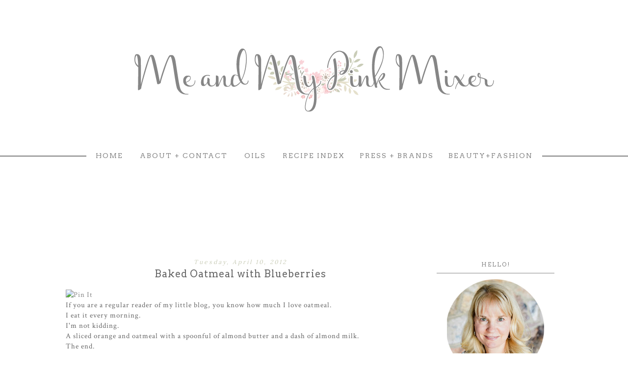

--- FILE ---
content_type: text/html; charset=UTF-8
request_url: https://www.meandmypinkmixer.com/2012/04/baked-oatmeal-with-blueberries.html
body_size: 22929
content:
<!DOCTYPE html>
<html class='v2' dir='ltr' xmlns='http://www.w3.org/1999/xhtml' xmlns:b='http://www.google.com/2005/gml/b' xmlns:data='http://www.google.com/2005/gml/data' xmlns:expr='http://www.google.com/2005/gml/expr'>
<head>
<link href='https://www.blogger.com/static/v1/widgets/4128112664-css_bundle_v2.css' rel='stylesheet' type='text/css'/>
<meta content='jZoFCnG8HLpALQ_XVbcQk1pfI1HHZh9Y4Q7b62rYqvs' name='google-site-verification'/>
<link href="//eclairdesigns.com/fontelloss.css" rel="stylesheet" type="text/css">
<link href="//fonts.googleapis.com/css?family=Lora" rel="stylesheet" type="text/css">
<meta content='width=1100' name='viewport'/>
<meta content='text/html; charset=UTF-8' http-equiv='Content-Type'/>
<meta content='blogger' name='generator'/>
<link href='https://www.meandmypinkmixer.com/favicon.ico' rel='icon' type='image/x-icon'/>
<link href='https://www.meandmypinkmixer.com/2012/04/baked-oatmeal-with-blueberries.html' rel='canonical'/>
<link rel="alternate" type="application/atom+xml" title="Me and My Pink Mixer - Atom" href="https://www.meandmypinkmixer.com/feeds/posts/default" />
<link rel="alternate" type="application/rss+xml" title="Me and My Pink Mixer - RSS" href="https://www.meandmypinkmixer.com/feeds/posts/default?alt=rss" />
<link rel="service.post" type="application/atom+xml" title="Me and My Pink Mixer - Atom" href="https://www.blogger.com/feeds/9112271636594194209/posts/default" />

<link rel="alternate" type="application/atom+xml" title="Me and My Pink Mixer - Atom" href="https://www.meandmypinkmixer.com/feeds/5017925985222791244/comments/default" />
<!--Can't find substitution for tag [blog.ieCssRetrofitLinks]-->
<link href='http://www.clickinmoms.com/cmprodaily/wp-content/uploads/2011/09/pinit.jpg' rel='image_src'/>
<meta content='https://www.meandmypinkmixer.com/2012/04/baked-oatmeal-with-blueberries.html' property='og:url'/>
<meta content='Baked Oatmeal with Blueberries' property='og:title'/>
<meta content='A food and recipe blog, where I mix up sweet treats and healthy eats, sprinkled with travel, beauty &amp; DIY.' property='og:description'/>
<meta content='https://lh3.googleusercontent.com/blogger_img_proxy/AEn0k_u68IxkgukKXKTpz67ZHLRrCQHORHt4iuQzpJqtWs8lcfIbRTmwW8zGqB7asdW7zH5cUsDWjcmBDvE4FhgVCO4-5LUQEOLc47955sxltNs0eP2KNLcrKgth36Xt3f2SkHklIn5Kssv9wfnk7n8d=w1200-h630-p-k-no-nu' property='og:image'/>
<title>Me and My Pink Mixer: Baked Oatmeal with Blueberries</title>
<style type='text/css'>@font-face{font-family:'Arvo';font-style:normal;font-weight:400;font-display:swap;src:url(//fonts.gstatic.com/s/arvo/v23/tDbD2oWUg0MKqScQ7Z7o_vo.woff2)format('woff2');unicode-range:U+0000-00FF,U+0131,U+0152-0153,U+02BB-02BC,U+02C6,U+02DA,U+02DC,U+0304,U+0308,U+0329,U+2000-206F,U+20AC,U+2122,U+2191,U+2193,U+2212,U+2215,U+FEFF,U+FFFD;}@font-face{font-family:'Crimson Text';font-style:normal;font-weight:400;font-display:swap;src:url(//fonts.gstatic.com/s/crimsontext/v19/wlp2gwHKFkZgtmSR3NB0oRJfYAhTIfFd3IhG.woff2)format('woff2');unicode-range:U+0102-0103,U+0110-0111,U+0128-0129,U+0168-0169,U+01A0-01A1,U+01AF-01B0,U+0300-0301,U+0303-0304,U+0308-0309,U+0323,U+0329,U+1EA0-1EF9,U+20AB;}@font-face{font-family:'Crimson Text';font-style:normal;font-weight:400;font-display:swap;src:url(//fonts.gstatic.com/s/crimsontext/v19/wlp2gwHKFkZgtmSR3NB0oRJfYQhTIfFd3IhG.woff2)format('woff2');unicode-range:U+0100-02BA,U+02BD-02C5,U+02C7-02CC,U+02CE-02D7,U+02DD-02FF,U+0304,U+0308,U+0329,U+1D00-1DBF,U+1E00-1E9F,U+1EF2-1EFF,U+2020,U+20A0-20AB,U+20AD-20C0,U+2113,U+2C60-2C7F,U+A720-A7FF;}@font-face{font-family:'Crimson Text';font-style:normal;font-weight:400;font-display:swap;src:url(//fonts.gstatic.com/s/crimsontext/v19/wlp2gwHKFkZgtmSR3NB0oRJfbwhTIfFd3A.woff2)format('woff2');unicode-range:U+0000-00FF,U+0131,U+0152-0153,U+02BB-02BC,U+02C6,U+02DA,U+02DC,U+0304,U+0308,U+0329,U+2000-206F,U+20AC,U+2122,U+2191,U+2193,U+2212,U+2215,U+FEFF,U+FFFD;}</style>
<style id='page-skin-1' type='text/css'><!--
/*
-----------------------------------------------
FLEUR
Designer: Eclair Designs
URL: https://www.etsy.com/shop/EclairDesign
Year: 2015
----------------------------------------------- */
/* Variable definitions
====================
<Variable name="keycolor" description="Main Color" type="color" default="#66bbdd"/>
<Group description="Page Text" selector="body">
<Variable name="body.font" description="Font" type="font"
default="normal normal 12px Arial, Tahoma, Helvetica, FreeSans, sans-serif"/>
<Variable name="body.text.color" description="Text Color" type="color" default="#222222"/>
</Group>
<Group description="Backgrounds" selector=".body-fauxcolumns-outer">
<Variable name="body.background.color" description="Outer Background" type="color" default="#66bbdd"/>
<Variable name="content.background.color" description="Main Background" type="color" default="#ffffff"/>
<Variable name="header.background.color" description="Header Background" type="color" default="transparent"/>
</Group>
<Group description="Links" selector=".main-outer">
<Variable name="link.color" description="Link Color" type="color" default="#2288bb"/>
<Variable name="link.visited.color" description="Visited Color" type="color" default="#888888"/>
<Variable name="link.hover.color" description="Hover Color" type="color" default="#33aaff"/>
</Group>
<Group description="Blog Title" selector=".header h1">
<Variable name="header.font" description="Font" type="font"
default="normal normal 60px Arial, Tahoma, Helvetica, FreeSans, sans-serif"/>
<Variable name="header.text.color" description="Title Color" type="color" default="#3399bb" />
</Group>
<Group description="Blog Description" selector=".header .description">
<Variable name="description.text.color" description="Description Color" type="color"
default="#777777" />
</Group>
<Group description="Tabs Text" selector=".tabs-inner .widget li a">
<Variable name="tabs.font" description="Font" type="font"
default="normal normal 14px Arial, Tahoma, Helvetica, FreeSans, sans-serif"/>
<Variable name="tabs.text.color" description="Text Color" type="color" default="#999999"/>
<Variable name="tabs.selected.text.color" description="Selected Color" type="color" default="#000000"/>
</Group>
<Group description="Tabs Background" selector=".tabs-outer .PageList">
<Variable name="tabs.background.color" description="Background Color" type="color" default="#f5f5f5"/>
<Variable name="tabs.selected.background.color" description="Selected Color" type="color" default="#eeeeee"/>
</Group>
<Group description="Post Title" selector="h3.post-title, .comments h4">
<Variable name="post.title.font" description="Font" type="font"
default="normal normal 22px Arial, Tahoma, Helvetica, FreeSans, sans-serif"/>
</Group>
<Group description="Date Header" selector=".date-header">
<Variable name="date.header.color" description="Text Color" type="color"
default="#666666"/>
<Variable name="date.header.background.color" description="Background Color" type="color"
default="transparent"/>
</Group>
<Group description="Post Footer" selector=".post-footer">
<Variable name="post.footer.text.color" description="Text Color" type="color" default="#666666"/>
<Variable name="post.footer.background.color" description="Background Color" type="color"
default="#f9f9f9"/>
<Variable name="post.footer.border.color" description="Shadow Color" type="color" default="#eeeeee"/>
</Group>
<Group description="Gadgets" selector="h2">
<Variable name="widget.title.font" description="Title Font" type="font"
default="normal bold 11px Arial, Tahoma, Helvetica, FreeSans, sans-serif"/>
<Variable name="widget.title.text.color" description="Title Color" type="color" default="#000000"/>
<Variable name="widget.alternate.text.color" description="Alternate Color" type="color" default="#999999"/>
</Group>
<Group description="Images" selector=".main-inner">
<Variable name="image.background.color" description="Background Color" type="color" default="#ffffff"/>
<Variable name="image.border.color" description="Border Color" type="color" default="#eeeeee"/>
<Variable name="image.text.color" description="Caption Text Color" type="color" default="#666666"/>
</Group>
<Group description="Accents" selector=".content-inner">
<Variable name="body.rule.color" description="Separator Line Color" type="color" default="#eeeeee"/>
<Variable name="tabs.border.color" description="Tabs Border Color" type="color" default="transparent"/>
</Group>
<Variable name="body.background" description="Body Background" type="background"
color="transparent" default="$(color) none repeat scroll top left"/>
<Variable name="body.background.override" description="Body Background Override" type="string" default=""/>
<Variable name="body.background.gradient.cap" description="Body Gradient Cap" type="url"
default="url(//www.blogblog.com/1kt/simple/gradients_light.png)"/>
<Variable name="body.background.gradient.tile" description="Body Gradient Tile" type="url"
default="url(//www.blogblog.com/1kt/simple/body_gradient_tile_light.png)"/>
<Variable name="content.background.color.selector" description="Content Background Color Selector" type="string" default=".content-inner"/>
<Variable name="content.padding" description="Content Padding" type="length" default="10px"/>
<Variable name="content.padding.horizontal" description="Content Horizontal Padding" type="length" default="10px"/>
<Variable name="content.shadow.spread" description="Content Shadow Spread" type="length" default="40px"/>
<Variable name="content.shadow.spread.webkit" description="Content Shadow Spread (WebKit)" type="length" default="5px"/>
<Variable name="content.shadow.spread.ie" description="Content Shadow Spread (IE)" type="length" default="10px"/>
<Variable name="main.border.width" description="Main Border Width" type="length" default="0"/>
<Variable name="header.background.gradient" description="Header Gradient" type="url" default="none"/>
<Variable name="header.shadow.offset.left" description="Header Shadow Offset Left" type="length" default="-1px"/>
<Variable name="header.shadow.offset.top" description="Header Shadow Offset Top" type="length" default="-1px"/>
<Variable name="header.shadow.spread" description="Header Shadow Spread" type="length" default="1px"/>
<Variable name="header.padding" description="Header Padding" type="length" default="30px"/>
<Variable name="header.border.size" description="Header Border Size" type="length" default="1px"/>
<Variable name="header.bottom.border.size" description="Header Bottom Border Size" type="length" default="1px"/>
<Variable name="header.border.horizontalsize" description="Header Horizontal Border Size" type="length" default="0"/>
<Variable name="description.text.size" description="Description Text Size" type="string" default="140%"/>
<Variable name="tabs.margin.top" description="Tabs Margin Top" type="length" default="0" />
<Variable name="tabs.margin.side" description="Tabs Side Margin" type="length" default="30px" />
<Variable name="tabs.background.gradient" description="Tabs Background Gradient" type="url"
default="url(//www.blogblog.com/1kt/simple/gradients_light.png)"/>
<Variable name="tabs.border.width" description="Tabs Border Width" type="length" default="1px"/>
<Variable name="tabs.bevel.border.width" description="Tabs Bevel Border Width" type="length" default="1px"/>
<Variable name="date.header.padding" description="Date Header Padding" type="string" default="inherit"/>
<Variable name="date.header.letterspacing" description="Date Header Letter Spacing" type="string" default="inherit"/>
<Variable name="date.header.margin" description="Date Header Margin" type="string" default="inherit"/>
<Variable name="post.margin.bottom" description="Post Bottom Margin" type="length" default="25px"/>
<Variable name="image.border.small.size" description="Image Border Small Size" type="length" default="2px"/>
<Variable name="image.border.large.size" description="Image Border Large Size" type="length" default="5px"/>
<Variable name="page.width.selector" description="Page Width Selector" type="string" default=".region-inner"/>
<Variable name="page.width" description="Page Width" type="string" default="auto"/>
<Variable name="main.section.margin" description="Main Section Margin" type="length" default="15px"/>
<Variable name="main.padding" description="Main Padding" type="length" default="15px"/>
<Variable name="main.padding.top" description="Main Padding Top" type="length" default="30px"/>
<Variable name="main.padding.bottom" description="Main Padding Bottom" type="length" default="30px"/>
<Variable name="paging.background"
color="transparent"
description="Background of blog paging area" type="background"
default="transparent none no-repeat scroll top center"/>
<Variable name="footer.bevel" description="Bevel border length of footer" type="length" default="0"/>
<Variable name="mobile.background.overlay" description="Mobile Background Overlay" type="string"
default="transparent none repeat scroll top left"/>
<Variable name="mobile.background.size" description="Mobile Background Size" type="string" default="auto"/>
<Variable name="mobile.button.color" description="Mobile Button Color" type="color" default="#ffffff" />
<Variable name="startSide" description="Side where text starts in blog language" type="automatic" default="left"/>
<Variable name="endSide" description="Side where text ends in blog language" type="automatic" default="right"/>
*/
/* Content
----------------------------------------------- */
body {
letter-spacing: 1px;
font: normal normal 14px Crimson Text;
color: #666666;
background: transparent none no-repeat scroll center center;
padding: 0 0 0 0;
}
html body .region-inner {
min-width: 0;
max-width: 100%;
width: auto;
}
a:link {
text-decoration:none;
color: #868686;
}
a:visited {
text-decoration:none;
color: #868686;
}
a:hover {
text-decoration: none;
color: #f8d3d7;
}
.body-fauxcolumn-outer .fauxcolumn-inner {
background: transparent none repeat scroll top left;
_background-image: none;
}
.body-fauxcolumn-outer .cap-top {
position: absolute;
z-index: 1;
height: 400px;
width: 100%;
background: transparent none no-repeat scroll center center;
}
.body-fauxcolumn-outer .cap-top .cap-left {
width: 100%;
background: transparent none repeat-x scroll top left;
_background-image: none;
}
.content-outer {
-moz-box-shadow: 0 0 0 rgba(0, 0, 0, .15);
-webkit-box-shadow: 0 0 0 rgba(0, 0, 0, .15);
-goog-ms-box-shadow: none;
box-shadow: 0 0 0 rgba(0, 0, 0, .15);
margin-bottom: 1px;
}
.content-inner {
padding: 10px 40px;
}
.content-inner {
background-color: transparent;
}
/* Header
----------------------------------------------- */
.header-outer {
background: transparent none repeat-x scroll 0 -400px;
_background-image: none;
}
.Header h1 {
font: normal normal 50px Georgia, Utopia, 'Palatino Linotype', Palatino, serif;
color: #000000;
text-shadow: 0 0 0 rgba(0, 0, 0, .2);
letter-spacing: 15px;
}
.Header h1 a {
color: #000000;
}
.Header .description {
font-size: 10px;
color: #fccaca;
margin-top: -45px;
}
.header-inner .Header .titlewrapper {
padding: 22px 0;
}
.header-inner .Header .descriptionwrapper {
padding: 0 0;
}
/* Tabs
----------------------------------------------- */
.tabs-inner .section:first-child {
}
.tabs-outer {
margin-top: 35px;
}
.tabs-inner .section:first-child ul {
border-left: 1px none transparent;
border-right: 1px none transparent;
}
.tabs-inner .widget ul {
background: #ffffff none repeat-x scroll 0 -800px;
_background-image: none;
padding-top: 5px;
padding-bottom: 5px;
margin-left: -30px;
margin-right: -30px;
}
.tabs-inner .widget li a {
font: normal normal 14px Arvo;
font-weight: normal;
letter-spacing: 2px;
display: inline-block;
padding: .1em 1em;
color: #868686;
border-left:none;
border-right: 1px none transparent;
}
.tabs-inner .widget li:first-child a {
border-left: none;
}
.tabs-inner .widget li a:hover {
color: #c9ccb7;
}
.tabs-inner .widget li.selected a, .tabs-inner .widget li a:hover {
background-color: #ffffff;
text-decoration: none;
}
.fauxborder-left .tabs-fauxborder-left {
padding:3px 0;
}
/* Columns
----------------------------------------------- */
.main-outer {
}
.fauxcolumn-left-outer .fauxcolumn-inner {
border-right: 1px solid transparent;
}
.fauxcolumn-right-outer .fauxcolumn-inner {
}
/* Headings
----------------------------------------------- */
h2 {
margin: 0 0 1em 0;
font: normal normal 12px Arvo;
color: #868686;
}
/* Widgets
----------------------------------------------- */
.widget .zippy {
color: #ffffff;
text-shadow: none;
}
.widget .popular-posts ul {
list-style: none;
}
.widget {
margin-top: 50px;
}
/* Posts
----------------------------------------------- */
.date-header span {
background-color: transparent;
color: #c9ccb7;
padding: 0.4em;
letter-spacing: 3px;
margin: inherit;
}
.main-inner {
padding-top: 35px;
padding-bottom: 65px;
}
.main-inner .column-center-inner {
padding: 0 0;
}
.main-inner .column-center-inner .section {
margin: 0 1em;
}
.main-inner .fauxcolumn-right-outer {
}
.post-title {
text-align: center;
}
.post-title a {
letter-spacing: 2px;
}
.date-header {
margin-bottom: 5px;
}
.date-outer {
margin-top: 80px;
}
.post {
}
h3.post-title, .comments h4 {
font: normal normal 20px Arvo;
font-weight: normal;
letter-spacing: 1px;
}
.post-body {
font-size: 110%;
line-height: 1.4;
position: relative;
}
.post-body img, .post-body .tr-caption-container, .Profile img, .Image img,
.BlogList .item-thumbnail img {
padding: 2px;
background: #ffffff;
border: 1px solid #eeeeee;
-moz-box-shadow: none;
-webkit-box-shadow: none;
box-shadow: none;
}
.post-body img, .post-body .tr-caption-container {
padding: 5px;
}
.post-body .tr-caption-container {
color: #666666;
}
.post-body .tr-caption-container img {
padding: 0;
background: transparent;
border: none;
-moz-box-shadow: 0 0 0 rgba(0, 0, 0, .1);
-webkit-box-shadow: 0 0 0 rgba(0, 0, 0, .1);
box-shadow: 0 0 0 rgba(0, 0, 0, .1);
}
.post-header {
margin: 0 0 1.5em;
line-height: 1.6;
font-size: 90%;
}
.post-footer {
color: #868686;
background-color: transparent;
font-family: 'Arvo';
font-weight: 400;
letter-spacing: 2px;
line-height: 1.6;
text-transform: uppercase;
font-size: 80%;
text-align: center;
padding-top: 10px;
border-top: 1px solid #868686;
margin-top: 15px;
}
.post-footer a {
color: #ffc2c2;
}
.post-footer a:hover {
color: #cccccc;
}
#comments .comment-author {
padding-top: 1.5em;
border-top: 1px solid transparent;
background-position: 0 1.5em;
}
#comments .comment-author:first-child {
padding-top: 0;
border-top: none;
}
.avatar-image-container {
margin: .2em 0 0;
}
#comments .avatar-image-container img {
border: none;
}
/* Comments
----------------------------------------------- */
.comments .comments-content .icon.blog-author {
background-repeat: no-repeat;
background-image: url([data-uri]);
}
.comments .comments-content .loadmore a {
border-top: 1px solid #ffffff;
border-bottom: 1px solid #ffffff;
}
.comments .comment-thread.inline-thread {
background-color: transparent;
}
.comments .continue {
border-top: 1px solid #969696;
}
.comments {
margin-top: 25px;
}
/* Accents
---------------------------------------------- */
.section-columns td.columns-cell {
border-left: 1px solid transparent;
}
\
.blog-pager {
letter-spacing: 2px;
}
#blog-pager {
width: 100%;
}
.blog-pager-older-link, .home-link,
.blog-pager-newer-link {
}
.footer-outer {
border-top: 1px;
}
/* Mobile
----------------------------------------------- */
body.mobile  {
background-size: auto;
}
.mobile .body-fauxcolumn-outer {
background: transparent none repeat scroll top left;
}
.mobile .body-fauxcolumn-outer .cap-top {
background-size: 100% auto;
}
.mobile .content-outer {
-webkit-box-shadow: 0 0 3px rgba(0, 0, 0, .15);
box-shadow: 0 0 3px rgba(0, 0, 0, .15);
}
body.mobile .AdSense {
margin: 0 -0;
}
.mobile .tabs-inner .widget ul {
margin-left: 0;
margin-right: 0;
}
.mobile .post {
margin: 0;
}
.mobile .main-inner .column-center-inner .section {
margin: 0
background-color: #fff;
}
.mobile .date-header span {
font-family: 'Lora', serif;
font-style: italic;
padding: 0.1em 10px;
margin: 0 -10px;
}
.mobile h3.post-title {
margin: 0;
text-align:center;
}
.mobile .post-title a {
text-align: center;
}
.mobile .blog-pager {
background: transparent none no-repeat scroll top center;
}
.mobile .footer-outer {
border-top: none;
}
.mobile .main-inner, .mobile .footer-inner {
background-color: transparent;
}
.mobile-index-contents {
color: #666666;
}
.mobile-link-button {
background-color: #868686;
}
.mobile-link-button a:link, .mobile-link-button a:visited {
color: #ffffff;
}
.mobile .tabs-inner .section:first-child {
border-top: none;
}
.mobile #Labels1 {
text-align: center;
}
.mobile .tabs-inner .PageList .widget-content {
background-color: #ffffff;
color: #868686;
border-top: 1px solid transparent;
border-bottom: 1px solid transparent;
}
.mobile .tabs-inner .PageList .widget-content .pagelist-arrow {
border-left: 1px solid transparent;
}
.mobile-index-contents img{
width: 100%;
}
#header-inner img {margin: 0 auto !important;}
#header-inner {text-align:center !important;}
.PageList {text-align:center !important;}
.PageList li {display:inline !important; float:none !important;}
/* Sidebar
---------------------------------------------- */
.sidebar .widget h2 {
text-align: center;
font-size: 12px;
border-bottom: 1px solid #868686;
padding-bottom: 10px;
}
.column-right-outer {
margin-top: 20px;
}
.sidebar h2 {
letter-spacing: 2px;
text-transform:uppercase;
}
.section-columns.columns-3 {
margin-bottom: 40px;
}
#ArchiveList {
text-align: center;
}
h2 {
text-align: center;
}
.related-posts img {
border-radius: 100%;
}
/* Images
---------------------------------------------- */
.post-body img, .post-body .tr-caption-container, .Profile img, .Image img,
.BlogList .item-thumbnail img {
&#160; padding: 0 !important;
&#160; border: none !important;
&#160; background: none !important;
&#160; -moz-box-shadow: 0px 0px 0px transparent !important;
&#160; -webkit-box-shadow: 0px 0px 0px transparent !important;
&#160; box-shadow: 0px 0px 0px transparent !important;
}
div.widget.Image {
text-align:center;
}
div.widget.Image img:hover {
text-align:center;
opacity: 0.4;
filter: alpha(opacity=40);
transition: all .4s ease-in-out;
-webkit-transition: all .4s ease-in-out;
}
.caption {
font-family: 'Lora', serif;
font-style: italic;
font-size: 12px;
}
/* Auto resize
----------------------------------------------- */
.post-body div.separator a {
margin-left: 0 !important;
margin-right: 0 !important;
}
/* Social Media Icons
---------------------------------------------- */
.socialsicon a {
font-size: 14px;
background-color: #c9ccb7;
color:#fff;
padding: 5px;
border-radius: 100%;
display: inline-block;
}
.socialsicon a:hover {
background-color: #f2bbbb;
color:#fff;
transition: all .4s ease-in-out;
-webkit-transition: all .4s ease-in-out;
}
/* Labels
---------------------------------------------- */
#Label1 li {
text-align: center;
margin-left: -15px;
}
#Label1 li a {
color: #f2bbbb;
}
#Label1 li a:hover {
color: #978a8a;
}
ul
{
list-style-type: none;
}
/* Follow By Email
----------------------------------------------- */
.FollowByEmail .follow-by-email-inner .follow-by-email-address{
font-color: #272727;
border: 1px solid #e3e3e3;
width: 100%;
height: 35px;
font-size: 12px;
background: INPUT BACKGROUND COLOR;
padding: 0 0 0 4px;
}
.FollowByEmail .follow-by-email-inner .follow-by-email-submit{
color: #fff;
width: 55px;
text-transform: uppercase;
margin-left: 8px;
padding:0px;
background: #c9ccb7;
font-size: 12px;
height: 35px;
z-index: 0;
}
.FollowByEmail .follow-by-email-inner .follow-by-email-submit:hover{
background-color:#e3e3e3;
color: #293749;
-webkit-transition: all 0.3s ease-in-out;
transition: all 0.3s ease-in-out;
}
.FollowByEmail {
background-color: #f8d3d7;
padding: 30px;
}
#FollowByEmail1 h2 {
font-size: 13px;
color: #818181;
border: none;
}
/* Footer
---------------------------------------------- */
.fauxcolumn-outer.body-fauxcolumn-outer .cap-bottom {
height: 30px;
width: 100%;
background: #f2bbbb;
position: absolute;
bottom: 0;
}
.footer-inner {
padding: 0px;
margin-bottom: 10px;
}
/* Jump Link
---------------------------------------------- */
.jump-link {
text-align: center;
margin-bottom: 30px;
margin-left: -10px;
}
.jump-link a {
font-family: 'Lora', serif;
font-size: 12px;
letter-spacing: 1px;
padding: 10px;
background-color: #ffffff;
border: 1px solid #969696;
color: #969696;
}
.jump-link a:hover {
background: #b6d8e5;
color: #fff;
border: 1px solid #b6d8e5;
text-decoration: none;
transition: all .4s ease-in-out;
-webkit-transition: all .4s ease-in-out;
}
/* Search Box
----------------------------------------------- */
#search-box {
height: 35px;
width: 70%;
}
#search-btn {
background-color: #ffc2c2;
color: #fff;
padding: 5px;
border-radius: 100%;
border:none;
display: inline-block;
width: 30px;
height: 30px;
}
#search-btn:hover {
background-color: #c9ccb7;
color: #fff;
transition: all .4s ease-in-out;
-webkit-transition: all .4s ease-in-out;
}
.related-term {
display: none;
}
/* Add this
---------------------------------------------- */
.addthis_toolbox {
margin-top: -3px;
float: right;
}
.addthis_toolbox a {
color:#c9ccb7;
font-size: 14px;
display: inline-block;
border: 0px;
border-radius: 100%;
}
.addthis_toolbox a:hover {
color: #ffc2c2;
transition: all .4s ease-in-out;
-webkit-transition: all .4s ease-in-out;
}
/* Date header
---------------------------------------------- */
.date-header {
font-family: 'Lora', serif;
font-style: italic;
text-align: center;
}
/* Back to top
----------------------------------------------- */
a.backtotop {
color: #f3bebe;
padding: 15px;
padding-right: 70px;
font-size: 35px;
}
.top {
font-size: 15px;
margin-top: -10px;
}
a.backtotop:hover {
color: #c9ccb7;
padding: 15px;
padding-right: 70px;
font-size: 35px;
}
.backtotop {
display: inline-block;
position: fixed;
bottom: 40px;
right: 10px;
box-shadow: 0 0 0px rgba(0, 0, 0, 0.05);
/* image replacement properties */
overflow: hidden;
/* text-indent: 100%; */
/* white-space: nowrap; */
/* the button background and background color */
background: #fff url(../img/cd-top-arrow.svg) no-repeat center 50%;
border-radius: 2px;
visibility: hidden;
opacity: 0;
-webkit-transition: opacity .3s 0s, visibility 0s .3s;
-moz-transition: opacity .3s 0s, visibility 0s .3s;
transition: opacity .3s 0s, visibility 0s .3s;
}
.backtotop.button-is-visible, .backtotop.button-fade-out, .no-touch .backtotop:hover {
-webkit-transition: opacity .3s 0s, visibility 0s 0s;
-moz-transition: opacity .3s 0s, visibility 0s 0s;
transition: opacity .3s 0s, visibility 0s 0s;
}
.backtotop.button-is-visible {
visibility: visible;
opacity: 1;
}
.backtotop.button-fade-out {
opacity: .4;
}
.no-touch .backtotop:hover {
background-color: #fff;
opacity: 1;
}
/*The following code is developed by Eclair Designs, do not use it without permission.
---------------------------------------------------------------------------------------- */
.widget.PopularPosts, .widget.PopularPosts h2 {
text-align: center;
}
.widget.PopularPosts ul {
padding: 0px;
margin: 0;
display: inline-block;
}
.PopularPosts .item-thumbnail {
float: left;
margin: 0px;
}
.PopularPosts .item-thumbnail a {
margin: auto;
}
.PopularPosts.widget .item-thumbnail a {
padding: 0;
}
/* Following code is developed by Eclair Designs, DO NOT use it without permission
-------------------------------------------------------------------------------------- */
.content .content-outer {
max-width: initial;
}
.content-inner {
padding: 10px 0px;
}
.main-outer {
max-width: 1040px;
margin: auto;
}
.region-inner.tabs-inner {
padding: 0;
}
#crosscol {
margin: 0;
}
/* Following code is developed by Eclair Designs, DO NOT use it without permission
-------------------------------------------------------------------------------------- */
div#menu-line {
text-align: center;
overflow: hidden;
margin-bottom: -28px;
background: transparent;
}
div#left-side, div#right-side {
display: inline-block;
overflow: visible;
width: 0;
}
hr#left-line, hr#right-line {
border-width: 1px;
border-style: none;
height: 2px;
background: gray;
top: -10px;
}
div#left-side {
position: relative;
}
hr#left-line {
width: 999px;
position: absolute;
right: 0;
}
#menu-line + ul {
margin: 0;
}
div#mid-space {
display: inline-block;
width: initial;		/* space between */
}
div#right-side {
position: relative;
}
hr#right-line {
width: 999px;
left: 0;
position: absolute;
}
div.post-footer-line-1 {
float: left;
}
div.post-footer-line-2 {
float: left;
}
div.post-footer-line-3 {
float: center;
}
.mobile .mobile-index-contents {
margin-right: 0;
}
.mobile .mobile-index-title {
margin-left: auto;
margin-right: auto;
text-align: center;
}
.mobile #blog-pager {
width: initial;
}
#menubar{
display: inline-block;
vertical-align: middle;
text-align: center;
}
#menus {
margin: 0;
}
#menus a {
padding: 10px 15px;
}
#menus li {
display: inline-block;
float: none;
}
#menus li ul {
position: absolute;
display: block;
z-index: 1;
margin: 0px;
text-align: center;
display: none;
padding: 5px;
background-color: rgba(255,255,255,0.8);
border-top: 3px solid #2c2c2c;
}
#menus li ul li {
display: block;
float: none;
}
#menus li:hover ul {
display: block;
}
.tabs.section .widget.HTML {
display: block;
margin:0;
vertical-align: middle;
}
.item-title a{
color: #868686;
}
.item-title a:hover{
color: #c9ccb7;
}
#crosscol {
margin-bottom: 50px;
}

--></style>
<style id='template-skin-1' type='text/css'><!--
body {
min-width: 1200px;
}
.content-outer, .content-fauxcolumn-outer, .region-inner {
min-width: 1200px;
max-width: 1200px;
_width: 1200px;
}
.main-inner .columns {
padding-left: 0px;
padding-right: 300px;
}
.main-inner .fauxcolumn-center-outer {
left: 0px;
right: 300px;
/* IE6 does not respect left and right together */
_width: expression(this.parentNode.offsetWidth -
parseInt("0px") -
parseInt("300px") + 'px');
}
.main-inner .fauxcolumn-left-outer {
width: 0px;
}
.main-inner .fauxcolumn-right-outer {
width: 300px;
}
.main-inner .column-left-outer {
width: 0px;
right: 100%;
margin-left: -0px;
}
.main-inner .column-right-outer {
width: 300px;
margin-right: -300px;
border: none;
float: right;
}
#layout {
min-width: 0;
}
#layout .content-outer {
min-width: 0;
width: 800px;
}
#layout .region-inner {
min-width: 0;
width: auto;
}
.column-right-outer .column-right-inner {
padding: 15px;
}
--></style>
<style>
#Attribution1 {
display: none;
}
</style>
<!-- FOLLOWING CODE IS DEVELOPED BY ECLAIR DESIGNS, DO NOT USE IT WITHOUT PERMISSION -->
<style type='text/css'>
.PopularPosts .item-thumbnail a {
clip: auto;
display: block;
height: 240px;
overflow: hidden;
width: 240px;
}
.PopularPosts .item-thumbnail img {
position: relative;

transition:all .2s linear;
 -o-transition:all .5s linear; 
-moz-transition:all .2s linear; 
-webkit-transition:all .2s linear;
}
.PopularPosts .item-thumbnail img:hover{
opacity:.6; 
filter:alpha(opacity=60)
transition: all .4s ease-in-out;
-webkit-transition: all .4s ease-in-out;
}
.PopularPosts .widget-content ul li {
margin-bottom: 2px;
}
.PopularPosts .item-title {
clear: both;
letter-spacing: 2px;
text-align: center;
}
.PopularPosts .item-snippet {
display: none;
}
.widget .widget-item-control a img {
height: 18px;
width: 18px;
}
</style>
<!-- www.eclairdesigns.com -->
<noscript><iframe height='0' src='//www.googletagmanager.com/ns.html?id=GTM-MPR5QJ' style='display:none;visibility:hidden' width='0'></iframe></noscript>
<script>(function(w,d,s,l,i){w[l]=w[l]||[];w[l].push({'gtm.start':new Date().getTime(),event:'gtm.js'});var f=d.getElementsByTagName(s)[0],j=d.createElement(s),dl=l!='dataLayer'?'&l='+l:'';j.async=true;j.src='//www.googletagmanager.com/gtm.js?id='+i+dl;f.parentNode.insertBefore(j,f);})(window,document,'script','dataLayer','GTM-MPR5QJ');</script>
<script type='text/javascript'>
dataLayer = [{
                'trackingID':'UA-63622913-27',
                'javaScriptVersion':'analytics.js',
                'homePageURL':'http://www.meandmypinkmixer.com/'
}];
</script>
<noscript><iframe height='0' src='//www.googletagmanager.com/ns.html?id=GTM-PBN79J' style='display:none;visibility:hidden' width='0'></iframe></noscript>
<script type='text/javascript'>/*<![CDATA[*/(function(w,d,s,l,i){w[l]=w[l]||[];
w[l].push({'gtm.start':new Date().getTime(),event:'gtm.js'});
var f=d.getElementsByTagName(s)[0],j=d.createElement(s),dl=l!='dataLayer'?'&l='+l:'';
j.async=true;j.src='//www.googletagmanager.com/gtm.'+'js?id='+i+dl;
f.parentNode.insertBefore(j,f);})(window,document,'script','dataLayer','GTM-PBN79J');
/*]]>*/</script>
<link href='https://www.blogger.com/dyn-css/authorization.css?targetBlogID=9112271636594194209&amp;zx=b03769b3-c98c-400a-8fbe-231c365d55ea' media='none' onload='if(media!=&#39;all&#39;)media=&#39;all&#39;' rel='stylesheet'/><noscript><link href='https://www.blogger.com/dyn-css/authorization.css?targetBlogID=9112271636594194209&amp;zx=b03769b3-c98c-400a-8fbe-231c365d55ea' rel='stylesheet'/></noscript>
<meta name='google-adsense-platform-account' content='ca-host-pub-1556223355139109'/>
<meta name='google-adsense-platform-domain' content='blogspot.com'/>

<!-- data-ad-client=ca-pub-7902093642923983 -->

</head>
<body class='loading'>
<div class='navbar no-items section' id='navbar'>
</div>
<div class='body-fauxcolumns'>
<div class='fauxcolumn-outer body-fauxcolumn-outer'>
<div class='cap-top'>
<div class='cap-left'></div>
<div class='cap-right'></div>
</div>
<div class='fauxborder-left'>
<div class='fauxborder-right'></div>
<div class='fauxcolumn-inner'>
</div>
</div>
<div class='cap-bottom'>
<div class='cap-left'></div>
<div class='cap-right'></div>
</div>
</div>
</div>
<div class='content'>
<div class='content-fauxcolumns'>
<div class='fauxcolumn-outer content-fauxcolumn-outer'>
<div class='cap-top'>
<div class='cap-left'></div>
<div class='cap-right'></div>
</div>
<div class='fauxborder-left'>
<div class='fauxborder-right'></div>
<div class='fauxcolumn-inner'>
</div>
</div>
<div class='cap-bottom'>
<div class='cap-left'></div>
<div class='cap-right'></div>
</div>
</div>
</div>
<div class='content-outer'>
<div class='content-cap-top cap-top'>
<div class='cap-left'></div>
<div class='cap-right'></div>
</div>
<div class='fauxborder-left content-fauxborder-left'>
<div class='fauxborder-right content-fauxborder-right'></div>
<div class='content-inner'>
<header>
<div class='header-outer'>
<div class='header-cap-top cap-top'>
<div class='cap-left'></div>
<div class='cap-right'></div>
</div>
<div class='fauxborder-left header-fauxborder-left'>
<div class='fauxborder-right header-fauxborder-right'></div>
<div class='region-inner header-inner'>
<div class='header section' id='header'><div class='widget Header' data-version='1' id='Header1'>
<div id='header-inner'>
<a href='https://www.meandmypinkmixer.com/' style='display: block'>
<img alt='Me and My Pink Mixer' height='216px; ' id='Header1_headerimg' src='https://blogger.googleusercontent.com/img/b/R29vZ2xl/AVvXsEiGIjdObiysc2U04SU6pWqi_uLCoo7V1GmgRGQE03plQ1B57vmVfbWZ2rU9-2nazAI5SxU6HhOCwxIxfCZLbYFTJbuSF0aUKhU1Tw4x0xbRV4uMj_qZJh874HEX9EQXe8MRWCPCFz6agas/s800/header.PNG' style='display: block' width='800px; '/>
</a>
</div>
</div></div>
</div>
</div>
<div class='header-cap-bottom cap-bottom'>
<div class='cap-left'></div>
<div class='cap-right'></div>
</div>
</div>
</header>
<div class='tabs-outer'>
<div class='tabs-cap-top cap-top'>
<div class='cap-left'></div>
<div class='cap-right'></div>
</div>
<div class='fauxborder-left tabs-fauxborder-left'>
<div class='fauxborder-right tabs-fauxborder-right'></div>
<div class='region-inner tabs-inner'>
<div class='tabs section' id='crosscol'><div class='widget HTML' data-version='1' id='HTML6'>
<div class='widget-content'>
<div id='menu-line'>
  <div id='left-side'>
    <hr id='left-line'/>
  </div>
  <div id='mid-space'>
<div id='menubar'>
<ul id='menus'>

<li><a href='http://www.meandmypinkmixer.com'>HOME</a></li>

<li><a href='http://www.meandmypinkmixer.com/p/about.html'>ABOUT + CONTACT</a></li>

<li><a href='http://www.meandmypinkmixer.com/p/oils.html'>OILS</a></li>

<li><a href='http://www.meandmypinkmixer.com/p/recipe-index.html'>RECIPE INDEX</a><ul>
<li><a href='http://www.meandmypinkmixer.com/search?q=APPETIZERS'>APPETIZERS</a></li>
<li><a href='http://www.meandmypinkmixer.com/search?q=CUPCAKES'>CUPCAKES</a></li>
<li><a href='http://www.meandmypinkmixer.com/search?q=BREAKFAST'>OATMEAL</a></li>
<li><a href='http://www.meandmypinkmixer.com/search?q=DESSERTS'>DESSERTS</a></li>
</ul>

<li><a href='http://www.meandmypinkmixer.com/p/product-reviews.html'>PRESS + BRANDS</a>


<li><a href='http://www.meandmypinkmixer.com/p/work-with-me.html'>BEAUTY+FASHION</a></li>



</li>
</li></ul></div>
</div>
  <div id='right-side'>
    <hr id='right-line'/>
  </div>
</div>
</div>
<div class='clear'></div>
</div></div>
<div class='tabs section' id='crosscol-overflow'><div class='widget HTML' data-version='1' id='HTML2'>
<div class='widget-content'>
<center><script async src="//pagead2.googlesyndication.com/pagead/js/adsbygoogle.js"></script>
<!-- Me and My Pink Mixer -->
<ins class="adsbygoogle"
     style="display:inline-block;width:728px;height:90px"
     data-ad-client="ca-pub-7902093642923983"
     data-ad-slot="9180888755"></ins>
<script>
(adsbygoogle = window.adsbygoogle || []).push({});
</script></center>
</div>
<div class='clear'></div>
</div></div>
</div>
</div>
<div class='tabs-cap-bottom cap-bottom'>
<div class='cap-left'></div>
<div class='cap-right'></div>
</div>
</div>
<div class='main-outer'>
<div class='main-cap-top cap-top'>
<div class='cap-left'></div>
<div class='cap-right'></div>
</div>
<div class='fauxborder-left main-fauxborder-left'>
<div class='fauxborder-right main-fauxborder-right'></div>
<div class='region-inner main-inner'>
<div class='columns fauxcolumns'>
<div class='fauxcolumn-outer fauxcolumn-center-outer'>
<div class='cap-top'>
<div class='cap-left'></div>
<div class='cap-right'></div>
</div>
<div class='fauxborder-left'>
<div class='fauxborder-right'></div>
<div class='fauxcolumn-inner'>
</div>
</div>
<div class='cap-bottom'>
<div class='cap-left'></div>
<div class='cap-right'></div>
</div>
</div>
<div class='fauxcolumn-outer fauxcolumn-left-outer'>
<div class='cap-top'>
<div class='cap-left'></div>
<div class='cap-right'></div>
</div>
<div class='fauxborder-left'>
<div class='fauxborder-right'></div>
<div class='fauxcolumn-inner'>
</div>
</div>
<div class='cap-bottom'>
<div class='cap-left'></div>
<div class='cap-right'></div>
</div>
</div>
<div class='fauxcolumn-outer fauxcolumn-right-outer'>
<div class='cap-top'>
<div class='cap-left'></div>
<div class='cap-right'></div>
</div>
<div class='fauxborder-left'>
<div class='fauxborder-right'></div>
<div class='fauxcolumn-inner'>
</div>
</div>
<div class='cap-bottom'>
<div class='cap-left'></div>
<div class='cap-right'></div>
</div>
</div>
<!-- corrects IE6 width calculation -->
<div class='columns-inner'>
<div class='column-center-outer'>
<div class='column-center-inner'>
<div class='main section' id='main'><div class='widget Blog' data-version='1' id='Blog1'>
<div class='blog-posts hfeed' style='margin-top:-50px;margin-bottom:70px;'>
<!--Can't find substitution for tag [defaultAdStart]-->

          <div class="date-outer">
        
<h2 class='date-header'><span>Tuesday, April 10, 2012</span></h2>

          <div class="date-posts">
        
<div class='post-outer'>
<div class='post hentry' itemprop='blogPost' itemscope='itemscope' itemtype='http://schema.org/BlogPosting'>
<meta content='http://www.clickinmoms.com/cmprodaily/wp-content/uploads/2011/09/pinit.jpg' itemprop='image_url'/>
<meta content='9112271636594194209' itemprop='blogId'/>
<meta content='5017925985222791244' itemprop='postId'/>
<a name='5017925985222791244'></a>
<h3 class='post-title entry-title' itemprop='name'>
Baked Oatmeal with Blueberries
</h3>
<div class='post-header'>
<div class='post-header-line-1'></div>
</div>
<div class='post-body entry-content' id='post-body-5017925985222791244' itemprop='description articleBody'>
<a href="javascript:void((function(){var%20e=document.createElement(&#39;script&#39;);e.setAttribute(&#39;type&#39;,&#39;text/javascript&#39;);e.setAttribute(&#39;charset&#39;,&#39;UTF-8&#39;);e.setAttribute(&#39;src&#39;,&#39;http://assets.pinterest.com/js/pinmarklet.js?r=&#39;+Math.random()*99999999);document.body.appendChild(e)})());"><img alt="Pin It" class="aligncenter" src="https://lh3.googleusercontent.com/blogger_img_proxy/AEn0k_u68IxkgukKXKTpz67ZHLRrCQHORHt4iuQzpJqtWs8lcfIbRTmwW8zGqB7asdW7zH5cUsDWjcmBDvE4FhgVCO4-5LUQEOLc47955sxltNs0eP2KNLcrKgth36Xt3f2SkHklIn5Kssv9wfnk7n8d=s0-d"></a><br />
If you are a regular reader of my little blog, you know how much I love oatmeal.<br />
I eat it every morning.<br />
I'm not kidding.<br />
A sliced orange and oatmeal with a spoonful of almond butter and a dash of almond milk.<br />
The end.<br />
<br />
Until my mid-morning snack of course :)<br />
<br />
Anyway enough about me. <br />
We had a carry in breakfast after the sunrise service at my church&nbsp;on Easter Sunday, so this was the perfect opportunity for me to try a new baked oatmeal recipe.&nbsp; <br />
The combination of the oats, blueberries, bananas and walnuts&nbsp;is delish!!&nbsp; <br />
This recipe is definitely a keeper!<br />
<br />
The bake&nbsp;dish&nbsp;came home empty.<br />
Guess there are other oatmeal lovers in the world too :)<br />
<br />
<div class="separator" style="clear: both; text-align: center;"><a href="https://blogger.googleusercontent.com/img/b/R29vZ2xl/AVvXsEg2tttJmfxCs9hZhu-a74Uk1ZdrSQ4LO8bWeA18__SJDAwoyspi3gcJ19Nw7wfXiE4e3EYZrYtoWtrjaEjfghmF4iXZ9LjMTDV5AR4pRHz4lqP0ICYTvgOgy2w1JuWrmWdgFzrddUB2JVob/s1600/baked+oatmeal.jpg" imageanchor="1" style="margin-left: 1em; margin-right: 1em;"><img border="0" nda="true" src="https://blogger.googleusercontent.com/img/b/R29vZ2xl/AVvXsEg2tttJmfxCs9hZhu-a74Uk1ZdrSQ4LO8bWeA18__SJDAwoyspi3gcJ19Nw7wfXiE4e3EYZrYtoWtrjaEjfghmF4iXZ9LjMTDV5AR4pRHz4lqP0ICYTvgOgy2w1JuWrmWdgFzrddUB2JVob/s1600/baked+oatmeal.jpg" /></a></div><br />
<div style="text-align: center;"><span style="font-size: large;"><strong>Baked Oatmeal with Blueberries</strong></span></div><div style="text-align: center;"><br />
</div><div style="text-align: center;">2 cups rolled oats (not instant)</div><div style="text-align: center;">1/2 cup chopped walnuts, toasted</div><div style="text-align: center;">1/3 cup brown sugar</div><div style="text-align: center;">1 tsp. baking powder</div><div style="text-align: center;">1 1/2 tsp. ground cinnamon</div><div style="text-align: center;">1/2 tsp. salt</div><div style="text-align: center;">2 cups milk</div><div style="text-align: center;">1 egg</div><div style="text-align: center;">3 T butter, melted and cooled, divided</div><div style="text-align: center;">2 tsp. vanilla </div><div style="text-align: center;">2 medium ripe bananas, sliced 1/2 inch thick</div><div style="text-align: center;">1 1/2 cup blueberries</div><div style="text-align: center;"><br />
</div><div style="text-align: center;">Preheat oven to 375 degrees.&nbsp; Butter an 8 x 8 baking dish (or a dish of a similar size).</div><div style="text-align: center;">In a large bowl, whisk together the oats, walnuts, sugar, baking powder, cinnamon and salt.</div><div style="text-align: center;">In another bowl, whisk together the milk, egg. half of the melted butter and vanilla.</div><div style="text-align: center;"><br />
</div><div style="text-align: center;">Arrange the banana slices and about 2/3 of the berries in the bottom of the bake dish.</div><div style="text-align: center;">Cover with the oat mixture.&nbsp; Pour the wet ingredients evenly over the oats, pressing the oats down a bit if necessary to make sure they are evenly moistened.&nbsp; Sprinkle the remaining berries over the top.</div><div style="text-align: center;">Sprinkle a little raw sugar on top if desired.</div><div style="text-align: center;"><br />
</div><div style="text-align: center;">Bake until the oatmeal is set and lightly golden on top, 35 to 45 minutes. Serve with the remaining 1 1/2 T melted butter drizzle over the top.</div><div style="text-align: center;">Enjoy!</div><div style="text-align: center;"><br />
</div><div style="text-align: center;">recipe from <a href="http://shaunasever.com/">shaunasever.com</a></div><div style="text-align: center;"><br />
</div><div style="text-align: center;"><em>Note - To toast walnuts,&nbsp;arrange chopped nuts on a baking sheet in a single layer.&nbsp; Place in a 350 degree oven for 8 - 10 minutes.</em></div><div style="text-align: center;"><em>Toss once or twice during the bake time.&nbsp; Check frequently so they don't burn.</em></div><div style="text-align: center;"><br />
<br />
</div><a href="http://pinterest.com/dietcokegirl2/"><img alt="Follow Me on Pinterest" height="26" src="https://lh3.googleusercontent.com/blogger_img_proxy/AEn0k_tVHhkbhBZDqbdYC1Gg-S4rLR62ZG5NKnAqHoWIq6ZMlkpFrqlsYrFTWyWkkiScXOtTB7d3w5sDGNuupTAw5XzL71tXpA8eQr-iYFmRn9PzqJ5aS0DSuPvmc6MY8J6L41sgLfGLIc6Rj4c=s0-d" width="156"></a>
<div style='clear: both;'></div>
</div>
<div class='post-footer'>
<div class='post-footer-line post-footer-line-1'><span class='post-author vcard'>
Posted by
<span class='fn' itemprop='author' itemscope='itemscope' itemtype='http://schema.org/Person'>
<meta content='https://www.blogger.com/profile/07184767417790795056' itemprop='url'/>
<a class='g-profile' href='https://www.blogger.com/profile/07184767417790795056' rel='author' title='author profile'>
<span itemprop='name'>Me and My Pink Mixer</span>
</a>
</span>
</span>
<span class='post-timestamp'>
</span>
<span class='post-comment-link'>
</span>
<span class='post-icons'>
</span>
<div class='post-share-buttons goog-inline-block'>
</div>
</div>
<div class='post-footer-line post-footer-line-2'><span class='post-labels'>
Labels:
<a href='https://www.meandmypinkmixer.com/search/label/Breakfast' rel='tag'>Breakfast</a>,
<a href='https://www.meandmypinkmixer.com/search/label/oats' rel='tag'>oats</a>
</span>
</div>
<div class='post-footer-line post-footer-line-3'>
<div class='addthis_toolbox'>
<div class='custom_images'>
<a class='facebook' href='http://www.facebook.com/sharer.php?u=https://www.meandmypinkmixer.com/2012/04/baked-oatmeal-with-blueberries.html&t=Baked Oatmeal with Blueberries' rel='nofollow' target='_blank' title='Share This On Facebook'><i class='icon-facebook'></i></a>
<a class='twitter' href='https://twitter.com/share?url=https://www.meandmypinkmixer.com/2012/04/baked-oatmeal-with-blueberries.html&title=Baked Oatmeal with Blueberries' rel='nofollow' target='_blank' title='Tweet This'><i class='icon-twitter-bird'></i></a>
<a class='pint-er-est' href='javascript:void((function()%7Bvar%20e=document.createElement(&#39;script&#39;);e.setAttribute(&#39;type&#39;,&#39;text/javascript&#39;);e.setAttribute(&#39;charset&#39;,&#39;UTF-8&#39;);e.setAttribute(&#39;src&#39;,&#39;http://assets.pinterest.com/js/pinmarklet.js?r=&#39;+Math.random()*99999999);document.body.appendChild(e)%7D)());'><i class='icon-pinterest'></i></a>
</div>
</div>
<script type='text/javascript'>var addthis_config = {"data_track_addressbar":false};</script>
<script src='//s7.addthis.com/js/300/addthis_widget.js#pubid=ra-511bbe8405a64ebd' type='text/javascript'></script>
<span class='post-location'>
</span>
</div>
</div>
</div>
<div class='comments' id='comments'>
<a name='comments'></a>
<h4>3 comments:</h4>
<div class='comments-content'>
<script async='async' src='' type='text/javascript'></script>
<script type='text/javascript'>
    (function() {
      var items = null;
      var msgs = null;
      var config = {};

// <![CDATA[
      var cursor = null;
      if (items && items.length > 0) {
        cursor = parseInt(items[items.length - 1].timestamp) + 1;
      }

      var bodyFromEntry = function(entry) {
        var text = (entry &&
                    ((entry.content && entry.content.$t) ||
                     (entry.summary && entry.summary.$t))) ||
            '';
        if (entry && entry.gd$extendedProperty) {
          for (var k in entry.gd$extendedProperty) {
            if (entry.gd$extendedProperty[k].name == 'blogger.contentRemoved') {
              return '<span class="deleted-comment">' + text + '</span>';
            }
          }
        }
        return text;
      }

      var parse = function(data) {
        cursor = null;
        var comments = [];
        if (data && data.feed && data.feed.entry) {
          for (var i = 0, entry; entry = data.feed.entry[i]; i++) {
            var comment = {};
            // comment ID, parsed out of the original id format
            var id = /blog-(\d+).post-(\d+)/.exec(entry.id.$t);
            comment.id = id ? id[2] : null;
            comment.body = bodyFromEntry(entry);
            comment.timestamp = Date.parse(entry.published.$t) + '';
            if (entry.author && entry.author.constructor === Array) {
              var auth = entry.author[0];
              if (auth) {
                comment.author = {
                  name: (auth.name ? auth.name.$t : undefined),
                  profileUrl: (auth.uri ? auth.uri.$t : undefined),
                  avatarUrl: (auth.gd$image ? auth.gd$image.src : undefined)
                };
              }
            }
            if (entry.link) {
              if (entry.link[2]) {
                comment.link = comment.permalink = entry.link[2].href;
              }
              if (entry.link[3]) {
                var pid = /.*comments\/default\/(\d+)\?.*/.exec(entry.link[3].href);
                if (pid && pid[1]) {
                  comment.parentId = pid[1];
                }
              }
            }
            comment.deleteclass = 'item-control blog-admin';
            if (entry.gd$extendedProperty) {
              for (var k in entry.gd$extendedProperty) {
                if (entry.gd$extendedProperty[k].name == 'blogger.itemClass') {
                  comment.deleteclass += ' ' + entry.gd$extendedProperty[k].value;
                } else if (entry.gd$extendedProperty[k].name == 'blogger.displayTime') {
                  comment.displayTime = entry.gd$extendedProperty[k].value;
                }
              }
            }
            comments.push(comment);
          }
        }
        return comments;
      };

      var paginator = function(callback) {
        if (hasMore()) {
          var url = config.feed + '?alt=json&v=2&orderby=published&reverse=false&max-results=50';
          if (cursor) {
            url += '&published-min=' + new Date(cursor).toISOString();
          }
          window.bloggercomments = function(data) {
            var parsed = parse(data);
            cursor = parsed.length < 50 ? null
                : parseInt(parsed[parsed.length - 1].timestamp) + 1
            callback(parsed);
            window.bloggercomments = null;
          }
          url += '&callback=bloggercomments';
          var script = document.createElement('script');
          script.type = 'text/javascript';
          script.src = url;
          document.getElementsByTagName('head')[0].appendChild(script);
        }
      };
      var hasMore = function() {
        return !!cursor;
      };
      var getMeta = function(key, comment) {
        if ('iswriter' == key) {
          var matches = !!comment.author
              && comment.author.name == config.authorName
              && comment.author.profileUrl == config.authorUrl;
          return matches ? 'true' : '';
        } else if ('deletelink' == key) {
          return config.baseUri + '/comment/delete/'
               + config.blogId + '/' + comment.id;
        } else if ('deleteclass' == key) {
          return comment.deleteclass;
        }
        return '';
      };

      var replybox = null;
      var replyUrlParts = null;
      var replyParent = undefined;

      var onReply = function(commentId, domId) {
        if (replybox == null) {
          // lazily cache replybox, and adjust to suit this style:
          replybox = document.getElementById('comment-editor');
          if (replybox != null) {
            replybox.height = '250px';
            replybox.style.display = 'block';
            replyUrlParts = replybox.src.split('#');
          }
        }
        if (replybox && (commentId !== replyParent)) {
          replybox.src = '';
          document.getElementById(domId).insertBefore(replybox, null);
          replybox.src = replyUrlParts[0]
              + (commentId ? '&parentID=' + commentId : '')
              + '#' + replyUrlParts[1];
          replyParent = commentId;
        }
      };

      var hash = (window.location.hash || '#').substring(1);
      var startThread, targetComment;
      if (/^comment-form_/.test(hash)) {
        startThread = hash.substring('comment-form_'.length);
      } else if (/^c[0-9]+$/.test(hash)) {
        targetComment = hash.substring(1);
      }

      // Configure commenting API:
      var configJso = {
        'maxDepth': config.maxThreadDepth
      };
      var provider = {
        'id': config.postId,
        'data': items,
        'loadNext': paginator,
        'hasMore': hasMore,
        'getMeta': getMeta,
        'onReply': onReply,
        'rendered': true,
        'initComment': targetComment,
        'initReplyThread': startThread,
        'config': configJso,
        'messages': msgs
      };

      var render = function() {
        if (window.goog && window.goog.comments) {
          var holder = document.getElementById('comment-holder');
          window.goog.comments.render(holder, provider);
        }
      };

      // render now, or queue to render when library loads:
      if (window.goog && window.goog.comments) {
        render();
      } else {
        window.goog = window.goog || {};
        window.goog.comments = window.goog.comments || {};
        window.goog.comments.loadQueue = window.goog.comments.loadQueue || [];
        window.goog.comments.loadQueue.push(render);
      }
    })();
// ]]>
  </script>
<div id='comment-holder'>
<div class="comment-thread toplevel-thread"><ol id="top-ra"><li class="comment" id="c6761842435072307002"><div class="avatar-image-container"><img src="//www.blogger.com/img/blogger_logo_round_35.png" alt=""/></div><div class="comment-block"><div class="comment-header"><cite class="user"><a href="https://www.blogger.com/profile/14930950533579981454" rel="nofollow">Lyndas recipe box</a></cite><span class="icon user "></span><span class="datetime secondary-text"><a rel="nofollow" href="https://www.meandmypinkmixer.com/2012/04/baked-oatmeal-with-blueberries.html?showComment=1334069093452#c6761842435072307002">April 10, 2012 at 10:44&#8239;AM</a></span></div><p class="comment-content">I love this idea for baked oatmeal. My husband and I eat oatmeal very often, so I&#39;m going to try this soon.</p><span class="comment-actions secondary-text"><a class="comment-reply" target="_self" data-comment-id="6761842435072307002">Reply</a><span class="item-control blog-admin blog-admin pid-2053062245"><a target="_self" href="https://www.blogger.com/comment/delete/9112271636594194209/6761842435072307002">Delete</a></span></span></div><div class="comment-replies"><div id="c6761842435072307002-rt" class="comment-thread inline-thread hidden"><span class="thread-toggle thread-expanded"><span class="thread-arrow"></span><span class="thread-count"><a target="_self">Replies</a></span></span><ol id="c6761842435072307002-ra" class="thread-chrome thread-expanded"><div></div><div id="c6761842435072307002-continue" class="continue"><a class="comment-reply" target="_self" data-comment-id="6761842435072307002">Reply</a></div></ol></div></div><div class="comment-replybox-single" id="c6761842435072307002-ce"></div></li><li class="comment" id="c4083084153716574712"><div class="avatar-image-container"><img src="//2.bp.blogspot.com/_ZkRcC4f7XKQ/S38xFA7UpaI/AAAAAAAABOU/Dpw2uKqgukw/S45-s35/IMG_5618_edit%2Bcopy.jpg" alt=""/></div><div class="comment-block"><div class="comment-header"><cite class="user"><a href="https://www.blogger.com/profile/16512762007920731674" rel="nofollow">Leslie</a></cite><span class="icon user "></span><span class="datetime secondary-text"><a rel="nofollow" href="https://www.meandmypinkmixer.com/2012/04/baked-oatmeal-with-blueberries.html?showComment=1334279176401#c4083084153716574712">April 12, 2012 at 9:06&#8239;PM</a></span></div><p class="comment-content">I love me some oatmeal as well. Just pinned this for future baking!</p><span class="comment-actions secondary-text"><a class="comment-reply" target="_self" data-comment-id="4083084153716574712">Reply</a><span class="item-control blog-admin blog-admin pid-1980522580"><a target="_self" href="https://www.blogger.com/comment/delete/9112271636594194209/4083084153716574712">Delete</a></span></span></div><div class="comment-replies"><div id="c4083084153716574712-rt" class="comment-thread inline-thread hidden"><span class="thread-toggle thread-expanded"><span class="thread-arrow"></span><span class="thread-count"><a target="_self">Replies</a></span></span><ol id="c4083084153716574712-ra" class="thread-chrome thread-expanded"><div></div><div id="c4083084153716574712-continue" class="continue"><a class="comment-reply" target="_self" data-comment-id="4083084153716574712">Reply</a></div></ol></div></div><div class="comment-replybox-single" id="c4083084153716574712-ce"></div></li><li class="comment" id="c4896004125254936971"><div class="avatar-image-container"><img src="//blogger.googleusercontent.com/img/b/R29vZ2xl/AVvXsEg1StrWXCfZmhKp55ydnHOdiREqvhSVkd0h5DMibT_9MvoBTSZG7__2MtY_vJCWwsX_oEZcqKLcSoIWwT_KXuLN9kRpV9mKoquVgbF4TYRNp6Ab8IfSi4fzZ2rjsWdfKA/s45-c/cassie+headshot.jpg" alt=""/></div><div class="comment-block"><div class="comment-header"><cite class="user"><a href="https://www.blogger.com/profile/09141657258032695758" rel="nofollow">Cassie | Bake Your Day</a></cite><span class="icon user "></span><span class="datetime secondary-text"><a rel="nofollow" href="https://www.meandmypinkmixer.com/2012/04/baked-oatmeal-with-blueberries.html?showComment=1334280527298#c4896004125254936971">April 12, 2012 at 9:28&#8239;PM</a></span></div><p class="comment-content">Baked oatmeal is the best. Love blueberries too. This is great!</p><span class="comment-actions secondary-text"><a class="comment-reply" target="_self" data-comment-id="4896004125254936971">Reply</a><span class="item-control blog-admin blog-admin pid-1859638319"><a target="_self" href="https://www.blogger.com/comment/delete/9112271636594194209/4896004125254936971">Delete</a></span></span></div><div class="comment-replies"><div id="c4896004125254936971-rt" class="comment-thread inline-thread hidden"><span class="thread-toggle thread-expanded"><span class="thread-arrow"></span><span class="thread-count"><a target="_self">Replies</a></span></span><ol id="c4896004125254936971-ra" class="thread-chrome thread-expanded"><div></div><div id="c4896004125254936971-continue" class="continue"><a class="comment-reply" target="_self" data-comment-id="4896004125254936971">Reply</a></div></ol></div></div><div class="comment-replybox-single" id="c4896004125254936971-ce"></div></li></ol><div id="top-continue" class="continue"><a class="comment-reply" target="_self">Add comment</a></div><div class="comment-replybox-thread" id="top-ce"></div><div class="loadmore hidden" data-post-id="5017925985222791244"><a target="_self">Load more...</a></div></div>
</div>
</div>
<p class='comment-footer'>
<div class='comment-form'>
<a name='comment-form'></a>
<p>
</p>
<p>Note: Only a member of this blog may post a comment.</p>
<a href='https://www.blogger.com/comment/frame/9112271636594194209?po=5017925985222791244&hl=en&saa=85391&origin=https://www.meandmypinkmixer.com' id='comment-editor-src'></a>
<iframe allowtransparency='true' class='blogger-iframe-colorize blogger-comment-from-post' frameborder='0' height='410px' id='comment-editor' name='comment-editor' src='' width='100%'></iframe>
<script src='https://www.blogger.com/static/v1/jsbin/1345082660-comment_from_post_iframe.js' type='text/javascript'></script>
<script type='text/javascript'>
      BLOG_CMT_createIframe('https://www.blogger.com/rpc_relay.html');
    </script>
</div>
</p>
<div id='backlinks-container'>
<div id='Blog1_backlinks-container'>
</div>
</div>
</div>
</div>

        </div></div>
      
<!--Can't find substitution for tag [adEnd]-->
</div>
<div class='blog-pager' id='blog-pager'>
<span id='blog-pager-newer-link'>
<a class='blog-pager-newer-link' href='https://www.meandmypinkmixer.com/2012/04/cooking-with-country-crock.html' id='Blog1_blog-pager-newer-link' title='Newer Post'>&#171; NEWER STORIES</a>
</span>
<span id='blog-pager-older-link'>
<a class='blog-pager-older-link' href='https://www.meandmypinkmixer.com/2012/04/hello-monday_09.html' id='Blog1_blog-pager-older-link' title='Older Post'>PREVIOUS STORIES &#187;</a>
</span>
</div>
<div class='clear'></div>
</div></div>
</div>
</div>
<div class='column-left-outer'>
<div class='column-left-inner'>
<aside>
</aside>
</div>
</div>
<div class='column-right-outer'>
<div class='column-right-inner'>
<aside>
<div class='sidebar section' id='sidebar-right-1'><div class='widget Image' data-version='1' id='Image9'>
<h2>HELLO!</h2>
<div class='widget-content'>
<a href='http://www.meandmypinkmixer.com'>
<img alt='HELLO!' height='200' id='Image9_img' src='https://blogger.googleusercontent.com/img/b/R29vZ2xl/AVvXsEi8ZKLLpcoSe5eXeF3_BcewIp4drFaGk9mtGiXeTe4KX-_xFPT9PaKAAw2zDFGYBMrQZGIMM8q6zVQpOCo2I1FyjbkSVulYfR-9RQzf0jGSAw18dvuq9E0-NmFktQEnQLeS6uJHRYgcPuQ/s200/2.PNG' width='198'/>
</a>
<br/>
<span class='caption'>Welcome to Me and My Pink Mixer where I'm mixing up sweet treats, healthy eats, travel, beauty & DIY.</span>
</div>
<div class='clear'></div>
</div><div class='widget HTML' data-version='1' id='HTML4'>
<div class='widget-content'>
<!-- Your Clever Pixel: Congratulations! --><script type='text/javascript' src='https://s3.amazonaws.com/cgc-badge-v2/load.min.js'></script><script type='text/javascript' src='https://s3.amazonaws.com/cgc-badge-v2/common.js'></script><script type='text/javascript' src='https://badge.clevergirlscollective.com/v2/20F1uQ1E4PObyXSz6Mc2dlM22lkAPXL3.js'></script><!-- END Clever Pixel -->
</div>
<div class='clear'></div>
</div><div class='widget HTML' data-version='1' id='HTML13'>
<div class='widget-content'>
<!-- Your Clever Pixel: Congratulations! --><script type='text/javascript' src='https://s3.amazonaws.com/cgc-badge-v2/load.min.js'></script><script type='text/javascript' src='https://s3.amazonaws.com/cgc-badge-v2/common.js'></script><script type='text/javascript' src='https://badge.clevergirlscollective.com/v2/20F1uQ1E4PObyXSz6Mc2dlM22lkAPXL3.js'></script><!-- END Clever Pixel -->
</div>
<div class='clear'></div>
</div><div class='widget HTML' data-version='1' id='HTML7'>
<h2 class='title'>Follow Along!</h2>
<div class='widget-content'>
<center><a href="https://www.facebook.com/pages/Me-and-My-Pink-Mixer/161649987219179" title="Like Me On Facebook"><img alt="Facebook Icon" height="40" src="https://blogger.googleusercontent.com/img/b/R29vZ2xl/AVvXsEiO8ivb3GEPbszpIrpWVgm7mC_Kchr5Eu-JXwKco_CVLhP4m1vmcKYXCzjuDlVXtbNokHJES2-UAM7-87nRHrDywTF674sk41_-LTeOlpd4UFXWB7LrJyZWWN_X4kkgphMbefWLJEcN6tRt/s0/pink+facebook.png" width=40" /></a>
<a href="https://www.pinterest.com/mypinkmixerblog/" title="Follow Me On Pinterest"><img alt="Pinterest Icon" height="40" src="https://blogger.googleusercontent.com/img/b/R29vZ2xl/AVvXsEgGG3Z8cp26hN3AUfbun-CrN1vdF1jhkt6-hGmLWIgEa6B2IDGaM_icPV-rrDaH3VXKUr-1K2oXJqqmxtjGFM9ppNixtUURA9xPxxuf-febtOQFBB6HDNgmkxr4JDBPWb1w3Hctcf2_nc88/s0/pink+pinterest.png" width="40" /></a>
<a href="https://instagram.com/meandmypinkmixer/#" title="Follow Me On Instagram"><img alt="Instagram Icon" height="40" src="https://blogger.googleusercontent.com/img/b/R29vZ2xl/AVvXsEjtK3Hc2yLAO426CKjQKZY4_BXo04DXBI066CRXcbg04qoVYVzRQgiQAyX2bLT6JJMiq6ULWsoo1XjhigvhlDSHpwwj__5xwfl6zMKHhAZZlIDdTz3uClPLMJcm2kiwTNAIlBw8O5GnzPwc/s0/pink+instagram.png" width="40" /></a>
<a href="https://www.bloglovin.com/blogs/me-my-pink-mixer-2261231" title="Add Me On Bloglovin"><img alt="Bloglovin Icon" height="40" src="https://blogger.googleusercontent.com/img/b/R29vZ2xl/AVvXsEibTxnRfG5TZUWPiBvrCLuwnm-cTm5po0DJ0FkaLGGjvZyF2WXSRYdZrXrLu6IIiCxTzauggMyIzaHYMWfO6nJqkQdIyV2Q3n_qG2NSSRbwDTxxMUeHWWilIcewT2ZtMj5BzKXm0xQLpQNS/s0/pink+bloglovin.png" width="40" /></a>
<a href="http://twitter.com/mypinkmioxerblog" title="Follow Me On Twitter"><img alt="Twitter Icon" src="https://blogger.googleusercontent.com/img/b/R29vZ2xl/AVvXsEhCnN71C9-JmQ6kvDSnjkL71XGKdX4JQ6YL5RhGQ4WRxnb0Afuk44-BXWOsYXt2vrHg_LZFQl5O2gl6rEP720wBK64mV5e7Hj8EBuHdnfWwYp9EVgx7OZWq01dJkC5FZK9KuqItw9zoq3uT/s0/pink+twitter.png" height="40" width="40" /></a></center>
</div>
<div class='clear'></div>
</div><div class='widget HTML' data-version='1' id='HTML10'>
<h2 class='title'>LOOKING FOR SOMETHING?</h2>
<div class='widget-content'>
<center><form action="/search" id="searchthis" method="get" style="display: inline;">
<input id="search-box"name="q" style="border: 1px solid #d0d0d0"  type="text" style="text-transform:uppercase; color:#f4bfbf" /> 
<input  align="top" id="search-btn"
style="display: inline; cursor:pointer"
src="http://i1045.photobucket.com/albums/b453/sweetcat26/Wordpress/25.png" border="0" onmouseover="this.value= 'GO'" onmouseout="this.value='GO'"  type="submit" value="GO" /></form></center>
</div>
<div class='clear'></div>
</div><div class='widget HTML' data-version='1' id='HTML22'>
<h2 class='title'>I &#9829; INSTAGRAM</h2>
<div class='widget-content'>
<!-- SnapWidget -->
<iframe src="https://snapwidget.com/embed/322526" class="snapwidget-widget" allowtransparency="true" frameborder="0" scrolling="no" style="border:none; overflow:hidden;  width:390px; height:390px" title="Posts from Instagram"></iframe>
</div>
<div class='clear'></div>
</div><div class='widget HTML' data-version='1' id='HTML11'>
<div class='widget-content'>
<!-- FM Wide Skyscraper Zone -->
<script type="text/javascript" src="//static.fmpub.net/zone/7629"></script>
<!-- FM Wide Skyscraper Zone -->
</div>
<div class='clear'></div>
</div><div class='widget PopularPosts' data-version='1' id='PopularPosts1'>
<h2>POPULAR POSTS</h2>
<div class='widget-content popular-posts'>
<ul>
<li>
<div class='item-title'><a href='https://www.meandmypinkmixer.com/2016/09/dutch-oven-sprite-chicken-and-le.html'>Dutch Oven Sprite Chicken and a Le Creuset Giveaway</a></div>
<div class='item-snippet'>
</div>
</li>
<li>
<div class='item-title'><a href='https://www.meandmypinkmixer.com/2019/12/sprinkle-thumbprint-cookies-with-icing.html'>Sprinkle Thumbprint Cookies with Icing </a></div>
<div class='item-snippet'>                                          Hey friends!  I&#39;m smack dab in the middle of holiday cookie baking and I couldn&#39;t be happi...</div>
</li>
<li>
<div class='item-title'><a href='https://www.meandmypinkmixer.com/2014/10/slow-cooker-chicken-fajitas-and-giveaway.html'>Slow Cooker Chicken Fajitas and a Giveaway</a></div>
<div class='item-snippet'>Now that the weather is cooler here in Virginia, there&#39;s nothing like coming home from  work to the smell of a nice, warm dinner ready a...</div>
</li>
<li>
<div class='item-title'><a href='https://www.meandmypinkmixer.com/2014/05/hamilton-beach-6-speed-stand-mixer-and.html'>Hamilton Beach 6-Speed Stand Mixer and SoftScrape Hand Mixer Giveaway!</a></div>
<div class='item-snippet'> Happy Memorial Day Weekend!   To celebrate the weekend&#160; Hamilton Beach  and I would like to give their 6-speed Stand Mixer  and SoftScrape ...</div>
</li>
<li>
<div class='item-title'><a href='https://www.meandmypinkmixer.com/2014/12/oreo-truffle-pops-no-bake-hamilton.html'>Oreo Truffle Pops {No Bake} & a Hamilton Beach Giveaway</a></div>
<div class='item-snippet'> It&#39;s holiday baking time!  Time to turn up the Christmas tunes, put on a cute apron and whip up some sweets!   Up first on my Christmas...</div>
</li>
<li>
<div class='item-title'><a href='https://www.meandmypinkmixer.com/2017/03/tieks-ballet-flats-at-disney-world.html'>Tieks Ballet Flats at Disney World</a></div>
<div class='item-snippet'>         Disney World is our favorite place ever and we go to the parks every chance we get.  Luckily, my in-laws are members of the Disney ...</div>
</li>
<li>
<div class='item-title'><a href='https://www.meandmypinkmixer.com/2014/02/homemade-crackers-and-giveaway.html'>Homemade Crackers and a Giveaway!</a></div>
<div class='item-snippet'> When I entertain I usually serve cheese and crackers in addition to any other hors d&#39;oeuvre&#39;s I may prepare.&#160; A cheese and cracker ...</div>
</li>
</ul>
<div class='clear'></div>
</div>
</div><div class='widget HTML' data-version='1' id='HTML5'>
<div class='widget-content'>
<script>
  var _comscore = _comscore || [];
  _comscore.push({ c1: "2", c2: "6035233" });
  (function() {
    var s = document.createElement("script"), el = document.getElementsByTagName("script")[0]; s.async = true;
    s.src = (document.location.protocol == "https:" ? "https://sb" : "http://b") + ".scorecardresearch.com/beacon.js";
    el.parentNode.insertBefore(s, el);
  })();
</script>
<noscript>
  <img src="https://lh3.googleusercontent.com/blogger_img_proxy/AEn0k_thFrQAL-W3a53JLSCHTAtMH8s1V2JMWZUXo4LQ8NlMOto5laA-940iKeKUM8GE63cwYxGw4G_DK9t1G-macA42lcQDrBPsax2mw4UMzrr9gtvZq0bS4GQXxJ3r2G1y=s0-d">
</noscript>
</div>
<div class='clear'></div>
</div><div class='widget HTML' data-version='1' id='HTML14'>
<div class='widget-content'>
<script type="text/javascript">

  var _gaq = _gaq || [];
  _gaq.push(['_setAccount', 'UA-21972201-1']);
  _gaq.push(['_trackPageview']);

  (function() {
    var ga = document.createElement('script'); ga.type = 'text/javascript'; ga.async = true;
    ga.src = ('https:' == document.location.protocol ? 'https://ssl' : 'http://www') + '.google-analytics.com/ga.js';
    var s = document.getElementsByTagName('script')[0]; s.parentNode.insertBefore(ga, s);
  })();

</script>
</div>
<div class='clear'></div>
</div></div>
</aside>
</div>
</div>
</div>
<div style='clear: both'></div>
<!-- columns -->
</div>
<!-- main -->
</div>
</div>
<div class='main-cap-bottom cap-bottom'>
<div class='cap-left'></div>
<div class='cap-right'></div>
</div>
</div>
<footer>
<div class='footer-outer'>
<div class='footer-cap-top cap-top'>
<div class='cap-left'></div>
<div class='cap-right'></div>
</div>
<div class='fauxborder-left footer-fauxborder-left'>
<div class='fauxborder-right footer-fauxborder-right'></div>
<div class='region-inner footer-inner'>
<div class='foot no-items section' id='footer-1'></div>
<table border='0' cellpadding='0' cellspacing='0' class='section-columns columns-3'>
<tbody>
<tr>
<td class='first columns-cell'>
<div class='foot no-items section' id='footer-2-1'></div>
</td>
<td class='columns-cell'>
<div class='foot section' id='footer-2-2'><div class='widget HTML' data-version='1' id='HTML1'>
<div class='widget-content'>
<a href='http://www.meandmypinkmixer.com/p/privacy-policy.html'>PRIVACY POLICY</a>
</div>
<div class='clear'></div>
</div></div>
</td>
<td class='columns-cell'>
<div class='foot no-items section' id='footer-2-3'></div>
</td>
</tr>
</tbody>
</table>
<!-- outside of the include in order to lock Attribution widget -->
<center>- THEME BY<a href='https://www.etsy.com/shop/EclairDesign' style='font-size: 100%; text-align: left;'> ECLAIR DESIGNS -</a></center><br/>
<div class='foot section' id='footer-3'><div class='widget Attribution' data-version='1' id='Attribution1'>
<div class='widget-content' style='text-align: center;'>
&#169;2009 Lynda McMillen/Me and My Pink Mixer. Powered by <a href='https://www.blogger.com' target='_blank'>Blogger</a>.
</div>
<div class='clear'></div>
</div></div>
</div>
</div>
<div class='footer-cap-bottom cap-bottom'>
<div class='cap-left'></div>
<div class='cap-right'></div>
</div>
</div>
</footer>
<!-- content -->
</div>
</div>
<div class='content-cap-bottom cap-bottom'>
<div class='cap-left'></div>
<div class='cap-right'></div>
</div>
</div>
</div>
<script type='text/javascript'>
    window.setTimeout(function() {
        document.body.className = document.body.className.replace('loading', '');
      }, 10);
  </script>
<script type='text/javascript'>
    window.setTimeout(function() {
        document.body.className = document.body.className.replace('loading', '');
      }, 10);
  </script>
<script>  
 //<![CDATA[  
 var bs_pinButtonURL = "http://i1045.photobucket.com/albums/b453/sweetcat26/Be%20yourself/mlpinthis.png";  
 var bs_pinButtonPos = "center";  
 var bs_pinPrefix = "";  
 var bs_pinSuffix = "";  
 //]]>  
 </script>
<script src="//ajax.googleapis.com/ajax/libs/jquery/1.8.2/jquery.min.js" type="text/javascript"></script>
<script id="bs_pinOnHover" src="//eclairdesigns.com/Source/bs_pinOnHoverv1_min.js" type="text/javascript">  
 // This Pinterest Hover Button is brought to you by bloggersentral.com.  
 // Visit http://www.bloggersentral.com/2012/11/pinterest-pin-it-button-on-image-hover.html for details.  
 // Feel free to use and share, but please keep this notice intact.  
 </script>
<!-- FOLLOWING CODE IS DEVELOPED BY ECLAIR DESIGNS, DO NOT USE IT WITHOUT PERMISSION -->
<script type='text/javascript'>                   
function changeThumbSize(id,size){
var blogGadget = document.getElementById(id);
var replacement = blogGadget.innerHTML;
blogGadget.innerHTML = replacement.replace(/w72-h72-p-k-nu/g,"s"+size+"-c");
var thumbnails = blogGadget.getElementsByTagName("img");
for(var i=0;i<thumbnails.length;i++){ 
thumbnails[i].width = size; 
thumbnails[i].height = size; 
}
}
changeThumbSize("PopularPosts1",240);                   
</script>
<!-- DO NOT USE IT WITHOUT PERMISSION -->
<!-- BEGIN CODE IT PRETTY RELATED POSTS GALLERY CODE -->
<style>
.related-posts {
  width: 100%;
  margin: 2em 0;
  float: left;
}

.related-posts ul li {
  list-style: none;
  margin: 0 5px;
  float: left;
  text-align: center;
  border: none;
}
</style>
<script src='//ajax.googleapis.com/ajax/libs/jquery/1.11.1/jquery.min.js'></script>
<script>

//<![CDATA[
$(document).ready(function() {



  //CODE OPTIONS

  var maxSearched = 500;
  var minimum = 3;
  var maximum = 5;
  var imageSize = 120;
  var roundImages = false;
  var relatedTitle = true;
  var labelInTitle = true;
  var relatedTitleText = "RELATED POSTS";
  var defaultImage = "";
  var campaignTracking = false;
  var campaignSource = "";
  var campaignMedium = "";
  var campaignName = "";
  var postLabels = $('.post-labels a');
  var insertBefore = $('.post-footer');


  //END CODE OPTIONS - DO NOT EDIT BELOW THIS LINE

  var labels=[];var label;var alternateLabel;var minposts=minimum-1;if(postLabels.length===1){label=postLabels.text().trim()}else if(postLabels.length>1){$(postLabels).each(function(){labels.push($(this).text().trim())});label=labels[Math.floor(labels.length*Math.random())];var labelLocation=labels.indexOf(label);if(labelLocation===labels.length-1){alternateLabel=labels[labelLocation-1]}else{alternateLabel=labels[labelLocation+1]}}if(label!==undefined){var title=$(".entry-title").text().trim();var labelCount=0;var alternateLabelCount=0;var matches=[];var url=$('link[rel="alternate"][title*="Atom"]').eq(0).attr("href");$.ajax({url:url,data:{"max-results":maxSearched,alt:"json-in-script"},dataType:"jsonp",success:function(e){$.each(e.feed.entry,function(t,n){if(e.feed.entry[t].category!==undefined){var r=[];for(var i=0;i<e.feed.entry[t].category.length;i++){r.push(e.feed.entry[t].category[i].term)}if($.inArray(label,r)!==-1){labelCount++}if($.inArray(alternateLabel,r)!==-1){alternateLabelCount++}}});if(labelCount<=minposts&&alternateLabelCount>=minposts){label=alternateLabel}$.each(e.feed.entry,function(t,n){if(e.feed.entry[t].category!==undefined){var r=[];for(var i=0;i<e.feed.entry[t].category.length;i++){r.push(e.feed.entry[t].category[i].term)}if($.inArray(label,r)!==-1){var s=e.feed.entry[t].title.$t.trim();if(s!==title){var o;for(var u=0;u<e.feed.entry[t].link.length;u++){if(e.feed.entry[t].link[u].rel==="alternate"){o=e.feed.entry[t].link[u].href}}var a;if(e.feed.entry[t].media$thumbnail!==undefined){a=e.feed.entry[t].media$thumbnail.url.split(/s72-c/).join("s"+imageSize+"-c")}else{a=defaultImage}if(matches.length<maxSearched&&campaignTracking===false){matches.push('<li><a href="'+o+'"><img src="'+a+'" alt="'+s+'" nopin="nopin">'+s+"</a></li>")}else if(matches.length<maxSearched&&campaignTracking===true){matches.push('<li><a href="'+o+"?utm_source="+campaignSource+"&utm_medium="+campaignMedium+"&utm_campaign="+campaignName+'"><img src="'+a+'" alt="'+s+'" nopin="nopin">'+s+"</a></li>")}}}}});if(matches.length>=minimum){if(relatedTitle===true&&labelInTitle===true){insertBefore.before('<div class="related-posts"><h5>'+relatedTitleText+' <span class="related-term">'+label+"</span></h5><ul></ul></div>")}else if(relatedTitle===true&&labelInTitle===false){insertBefore.before('<div class="related-posts"><h5>'+relatedTitleText+"</h5><ul></ul></div>")}else{insertBefore.before('<div class="related-posts"><ul></ul></div>')}matches.sort(function(){return.5-Math.random()});for(var t=0;t<maximum;t++){$(".related-posts ul").append(matches[t])}}insertBefore.css("clear","both");$(".related-posts ul li").css({"max-width":imageSize,"border":"none","padding":"0"});if(roundImages===true){$(".related-posts ul li img").css({"width":imageSize,"height":imageSize,"border-radius":"50%"})}else{$(".related-posts ul li img").css({"max-width":imageSize,"height":"auto"});}}})}
});
//]]>
</script>
<!-- END CODE IT PRETTY RELATED POSTS GALLERY CODE -->

<script type="text/javascript" src="https://www.blogger.com/static/v1/widgets/382300504-widgets.js"></script>
<script type='text/javascript'>
window['__wavt'] = 'AOuZoY4DUt6DLxmed9zOZi1_rwnJdbBxyw:1767524407027';_WidgetManager._Init('//www.blogger.com/rearrange?blogID\x3d9112271636594194209','//www.meandmypinkmixer.com/2012/04/baked-oatmeal-with-blueberries.html','9112271636594194209');
_WidgetManager._SetDataContext([{'name': 'blog', 'data': {'blogId': '9112271636594194209', 'title': 'Me and My Pink Mixer', 'url': 'https://www.meandmypinkmixer.com/2012/04/baked-oatmeal-with-blueberries.html', 'canonicalUrl': 'https://www.meandmypinkmixer.com/2012/04/baked-oatmeal-with-blueberries.html', 'homepageUrl': 'https://www.meandmypinkmixer.com/', 'searchUrl': 'https://www.meandmypinkmixer.com/search', 'canonicalHomepageUrl': 'https://www.meandmypinkmixer.com/', 'blogspotFaviconUrl': 'https://www.meandmypinkmixer.com/favicon.ico', 'bloggerUrl': 'https://www.blogger.com', 'hasCustomDomain': true, 'httpsEnabled': true, 'enabledCommentProfileImages': true, 'gPlusViewType': 'FILTERED_POSTMOD', 'adultContent': false, 'analyticsAccountNumber': '', 'encoding': 'UTF-8', 'locale': 'en', 'localeUnderscoreDelimited': 'en', 'languageDirection': 'ltr', 'isPrivate': false, 'isMobile': false, 'isMobileRequest': false, 'mobileClass': '', 'isPrivateBlog': false, 'isDynamicViewsAvailable': true, 'feedLinks': '\x3clink rel\x3d\x22alternate\x22 type\x3d\x22application/atom+xml\x22 title\x3d\x22Me and My Pink Mixer - Atom\x22 href\x3d\x22https://www.meandmypinkmixer.com/feeds/posts/default\x22 /\x3e\n\x3clink rel\x3d\x22alternate\x22 type\x3d\x22application/rss+xml\x22 title\x3d\x22Me and My Pink Mixer - RSS\x22 href\x3d\x22https://www.meandmypinkmixer.com/feeds/posts/default?alt\x3drss\x22 /\x3e\n\x3clink rel\x3d\x22service.post\x22 type\x3d\x22application/atom+xml\x22 title\x3d\x22Me and My Pink Mixer - Atom\x22 href\x3d\x22https://www.blogger.com/feeds/9112271636594194209/posts/default\x22 /\x3e\n\n\x3clink rel\x3d\x22alternate\x22 type\x3d\x22application/atom+xml\x22 title\x3d\x22Me and My Pink Mixer - Atom\x22 href\x3d\x22https://www.meandmypinkmixer.com/feeds/5017925985222791244/comments/default\x22 /\x3e\n', 'meTag': '', 'adsenseClientId': 'ca-pub-7902093642923983', 'adsenseHostId': 'ca-host-pub-1556223355139109', 'adsenseHasAds': false, 'adsenseAutoAds': false, 'boqCommentIframeForm': true, 'loginRedirectParam': '', 'view': '', 'dynamicViewsCommentsSrc': '//www.blogblog.com/dynamicviews/4224c15c4e7c9321/js/comments.js', 'dynamicViewsScriptSrc': '//www.blogblog.com/dynamicviews/daef15016aa26cab', 'plusOneApiSrc': 'https://apis.google.com/js/platform.js', 'disableGComments': true, 'interstitialAccepted': false, 'sharing': {'platforms': [{'name': 'Get link', 'key': 'link', 'shareMessage': 'Get link', 'target': ''}, {'name': 'Facebook', 'key': 'facebook', 'shareMessage': 'Share to Facebook', 'target': 'facebook'}, {'name': 'BlogThis!', 'key': 'blogThis', 'shareMessage': 'BlogThis!', 'target': 'blog'}, {'name': 'X', 'key': 'twitter', 'shareMessage': 'Share to X', 'target': 'twitter'}, {'name': 'Pinterest', 'key': 'pinterest', 'shareMessage': 'Share to Pinterest', 'target': 'pinterest'}, {'name': 'Email', 'key': 'email', 'shareMessage': 'Email', 'target': 'email'}], 'disableGooglePlus': true, 'googlePlusShareButtonWidth': 0, 'googlePlusBootstrap': '\x3cscript type\x3d\x22text/javascript\x22\x3ewindow.___gcfg \x3d {\x27lang\x27: \x27en\x27};\x3c/script\x3e'}, 'hasCustomJumpLinkMessage': false, 'jumpLinkMessage': 'Read more', 'pageType': 'item', 'postId': '5017925985222791244', 'postImageThumbnailUrl': 'https://blogger.googleusercontent.com/img/b/R29vZ2xl/AVvXsEg2tttJmfxCs9hZhu-a74Uk1ZdrSQ4LO8bWeA18__SJDAwoyspi3gcJ19Nw7wfXiE4e3EYZrYtoWtrjaEjfghmF4iXZ9LjMTDV5AR4pRHz4lqP0ICYTvgOgy2w1JuWrmWdgFzrddUB2JVob/s72-c/baked+oatmeal.jpg', 'postImageUrl': 'http://www.clickinmoms.com/cmprodaily/wp-content/uploads/2011/09/pinit.jpg', 'pageName': 'Baked Oatmeal with Blueberries', 'pageTitle': 'Me and My Pink Mixer: Baked Oatmeal with Blueberries', 'metaDescription': ''}}, {'name': 'features', 'data': {}}, {'name': 'messages', 'data': {'edit': 'Edit', 'linkCopiedToClipboard': 'Link copied to clipboard!', 'ok': 'Ok', 'postLink': 'Post Link'}}, {'name': 'template', 'data': {'name': 'custom', 'localizedName': 'Custom', 'isResponsive': false, 'isAlternateRendering': false, 'isCustom': true}}, {'name': 'view', 'data': {'classic': {'name': 'classic', 'url': '?view\x3dclassic'}, 'flipcard': {'name': 'flipcard', 'url': '?view\x3dflipcard'}, 'magazine': {'name': 'magazine', 'url': '?view\x3dmagazine'}, 'mosaic': {'name': 'mosaic', 'url': '?view\x3dmosaic'}, 'sidebar': {'name': 'sidebar', 'url': '?view\x3dsidebar'}, 'snapshot': {'name': 'snapshot', 'url': '?view\x3dsnapshot'}, 'timeslide': {'name': 'timeslide', 'url': '?view\x3dtimeslide'}, 'isMobile': false, 'title': 'Baked Oatmeal with Blueberries', 'description': 'A food and recipe blog, where I mix up sweet treats and healthy eats, sprinkled with travel, beauty \x26 DIY.', 'featuredImage': 'https://lh3.googleusercontent.com/blogger_img_proxy/AEn0k_u68IxkgukKXKTpz67ZHLRrCQHORHt4iuQzpJqtWs8lcfIbRTmwW8zGqB7asdW7zH5cUsDWjcmBDvE4FhgVCO4-5LUQEOLc47955sxltNs0eP2KNLcrKgth36Xt3f2SkHklIn5Kssv9wfnk7n8d', 'url': 'https://www.meandmypinkmixer.com/2012/04/baked-oatmeal-with-blueberries.html', 'type': 'item', 'isSingleItem': true, 'isMultipleItems': false, 'isError': false, 'isPage': false, 'isPost': true, 'isHomepage': false, 'isArchive': false, 'isLabelSearch': false, 'postId': 5017925985222791244}}]);
_WidgetManager._RegisterWidget('_HeaderView', new _WidgetInfo('Header1', 'header', document.getElementById('Header1'), {}, 'displayModeFull'));
_WidgetManager._RegisterWidget('_HTMLView', new _WidgetInfo('HTML6', 'crosscol', document.getElementById('HTML6'), {}, 'displayModeFull'));
_WidgetManager._RegisterWidget('_HTMLView', new _WidgetInfo('HTML2', 'crosscol-overflow', document.getElementById('HTML2'), {}, 'displayModeFull'));
_WidgetManager._RegisterWidget('_BlogView', new _WidgetInfo('Blog1', 'main', document.getElementById('Blog1'), {'cmtInteractionsEnabled': false, 'lightboxEnabled': true, 'lightboxModuleUrl': 'https://www.blogger.com/static/v1/jsbin/2485970545-lbx.js', 'lightboxCssUrl': 'https://www.blogger.com/static/v1/v-css/828616780-lightbox_bundle.css'}, 'displayModeFull'));
_WidgetManager._RegisterWidget('_ImageView', new _WidgetInfo('Image9', 'sidebar-right-1', document.getElementById('Image9'), {'resize': false}, 'displayModeFull'));
_WidgetManager._RegisterWidget('_HTMLView', new _WidgetInfo('HTML4', 'sidebar-right-1', document.getElementById('HTML4'), {}, 'displayModeFull'));
_WidgetManager._RegisterWidget('_HTMLView', new _WidgetInfo('HTML13', 'sidebar-right-1', document.getElementById('HTML13'), {}, 'displayModeFull'));
_WidgetManager._RegisterWidget('_HTMLView', new _WidgetInfo('HTML7', 'sidebar-right-1', document.getElementById('HTML7'), {}, 'displayModeFull'));
_WidgetManager._RegisterWidget('_HTMLView', new _WidgetInfo('HTML10', 'sidebar-right-1', document.getElementById('HTML10'), {}, 'displayModeFull'));
_WidgetManager._RegisterWidget('_HTMLView', new _WidgetInfo('HTML22', 'sidebar-right-1', document.getElementById('HTML22'), {}, 'displayModeFull'));
_WidgetManager._RegisterWidget('_HTMLView', new _WidgetInfo('HTML11', 'sidebar-right-1', document.getElementById('HTML11'), {}, 'displayModeFull'));
_WidgetManager._RegisterWidget('_PopularPostsView', new _WidgetInfo('PopularPosts1', 'sidebar-right-1', document.getElementById('PopularPosts1'), {}, 'displayModeFull'));
_WidgetManager._RegisterWidget('_HTMLView', new _WidgetInfo('HTML5', 'sidebar-right-1', document.getElementById('HTML5'), {}, 'displayModeFull'));
_WidgetManager._RegisterWidget('_HTMLView', new _WidgetInfo('HTML14', 'sidebar-right-1', document.getElementById('HTML14'), {}, 'displayModeFull'));
_WidgetManager._RegisterWidget('_HTMLView', new _WidgetInfo('HTML1', 'footer-2-2', document.getElementById('HTML1'), {}, 'displayModeFull'));
_WidgetManager._RegisterWidget('_AttributionView', new _WidgetInfo('Attribution1', 'footer-3', document.getElementById('Attribution1'), {}, 'displayModeFull'));
</script>
</body>
</html>

--- FILE ---
content_type: text/html; charset=utf-8
request_url: https://www.google.com/recaptcha/api2/aframe
body_size: 266
content:
<!DOCTYPE HTML><html><head><meta http-equiv="content-type" content="text/html; charset=UTF-8"></head><body><script nonce="vFKhOCbsimERnw4-LuUZnA">/** Anti-fraud and anti-abuse applications only. See google.com/recaptcha */ try{var clients={'sodar':'https://pagead2.googlesyndication.com/pagead/sodar?'};window.addEventListener("message",function(a){try{if(a.source===window.parent){var b=JSON.parse(a.data);var c=clients[b['id']];if(c){var d=document.createElement('img');d.src=c+b['params']+'&rc='+(localStorage.getItem("rc::a")?sessionStorage.getItem("rc::b"):"");window.document.body.appendChild(d);sessionStorage.setItem("rc::e",parseInt(sessionStorage.getItem("rc::e")||0)+1);localStorage.setItem("rc::h",'1767524422872');}}}catch(b){}});window.parent.postMessage("_grecaptcha_ready", "*");}catch(b){}</script></body></html>

--- FILE ---
content_type: text/plain
request_url: https://www.google-analytics.com/j/collect?v=1&_v=j102&a=885098584&t=pageview&_s=1&dl=https%3A%2F%2Fwww.meandmypinkmixer.com%2F2012%2F04%2Fbaked-oatmeal-with-blueberries.html&ul=en-us%40posix&dt=Me%20and%20My%20Pink%20Mixer%3A%20Baked%20Oatmeal%20with%20Blueberries%7C%23%7C&sr=1280x720&vp=1280x720&_u=YGBAgEABCAAAACACI~&jid=1465990279&gjid=803337431&cid=251085245.1767524409&tid=UA-63622913-27&_gid=372242843.1767524409&_slc=1&z=79651312
body_size: -452
content:
2,cG-BYWKBETFNG

--- FILE ---
content_type: text/javascript; charset=UTF-8
request_url: https://www.meandmypinkmixer.com/feeds/posts/default?callback=jQuery111109804347295436311_1767524421688&max-results=500&alt=json-in-script&_=1767524421689
body_size: 69865
content:
// API callback
jQuery111109804347295436311_1767524421688({"version":"1.0","encoding":"UTF-8","feed":{"xmlns":"http://www.w3.org/2005/Atom","xmlns$openSearch":"http://a9.com/-/spec/opensearchrss/1.0/","xmlns$blogger":"http://schemas.google.com/blogger/2008","xmlns$georss":"http://www.georss.org/georss","xmlns$gd":"http://schemas.google.com/g/2005","xmlns$thr":"http://purl.org/syndication/thread/1.0","id":{"$t":"tag:blogger.com,1999:blog-9112271636594194209"},"updated":{"$t":"2025-11-08T03:18:32.498-05:00"},"category":[{"term":"dessert"},{"term":"Breakfast"},{"term":"Cupcakes"},{"term":"Healthy Eating"},{"term":"cookies"},{"term":"sponsored post"},{"term":"Desserts"},{"term":"healthy snacks"},{"term":"chocolate"},{"term":"Hello Monday"},{"term":"oats"},{"term":"Cake"},{"term":"diy"},{"term":"muffins"},{"term":"snacks"},{"term":"pumpkin"},{"term":"Christmas"},{"term":"bread"},{"term":"smoothies"},{"term":"Product Review"},{"term":"Stonyfield"},{"term":"chicken"},{"term":"dinner"},{"term":"side dishes"},{"term":"frosting"},{"term":"appetizers"},{"term":"entree"},{"term":"mini desserts"},{"term":"vegetables"},{"term":"Drinks"},{"term":"yogurt"},{"term":"Strawberries"},{"term":"Fruit"},{"term":"OXO"},{"term":"blueberries"},{"term":"peanut butter"},{"term":"vegetarian"},{"term":"Crafts"},{"term":"Pasta"},{"term":"snack"},{"term":"zucchini"},{"term":"Giveaway"},{"term":"bananas"},{"term":"granola"},{"term":"oatmeal"},{"term":"summer"},{"term":"beverages"},{"term":"salad"},{"term":"soup"},{"term":"pie"},{"term":"beauty"},{"term":"Cheesecake"},{"term":"Valentine's Day"},{"term":"travel"},{"term":"Brownies"},{"term":"bars"},{"term":"clean eating"},{"term":"pancakes"},{"term":"quinoa"},{"term":"cheese"},{"term":"fashion"},{"term":"hamilton beach"},{"term":"holidays"},{"term":"mason jars"},{"term":"potatoes"},{"term":"raspberries"},{"term":"salsa"},{"term":"sweet potatoes"},{"term":"#HotForBreakfast"},{"term":"Cleaning"},{"term":"blackberries"},{"term":"football"},{"term":"Parties"},{"term":"buttercream"},{"term":"corn"},{"term":"fall"},{"term":"homemade gifts"},{"term":"meal prep"},{"term":"raspberry"},{"term":"shrimp"},{"term":"Disney"},{"term":"Le Creuset"},{"term":"Pizza"},{"term":"Tieks"},{"term":"Truffles"},{"term":"apples"},{"term":"bite-size"},{"term":"cereal"},{"term":"chex mix"},{"term":"condiments"},{"term":"dips"},{"term":"essential oil"},{"term":"frozen"},{"term":"hot chocolate"},{"term":"lunch"},{"term":"oreo cookies"},{"term":"paleo"},{"term":"party"},{"term":"pasta salad"},{"term":"salads"},{"term":"small bites"},{"term":"spinach"},{"term":"sweet"},{"term":"weight watchers"},{"term":"wine"},{"term":"Halloween"},{"term":"Holiday Shopping Guide"},{"term":"JMU"},{"term":"Mexican"},{"term":"angel food cake"},{"term":"birthdays"},{"term":"brunch"},{"term":"carrots"},{"term":"coconut"},{"term":"coconut oil"},{"term":"coffee"},{"term":"cookie dough"},{"term":"cream cheese"},{"term":"crockpot"},{"term":"friday favorites"},{"term":"hotforbreakfast"},{"term":"popcorn"},{"term":"vacation"},{"term":"Chex Cereal"},{"term":"Cupcake Stand"},{"term":"Garden"},{"term":"Minted"},{"term":"Mixed"},{"term":"Sandwiches"},{"term":"almond butter"},{"term":"bacon"},{"term":"baked good"},{"term":"baked oatmeal"},{"term":"baking"},{"term":"black beans"},{"term":"blender"},{"term":"chili"},{"term":"cookie cups"},{"term":"cornbread"},{"term":"cranberries"},{"term":"dark chocolate"},{"term":"dessert for two"},{"term":"dip"},{"term":"flax seed"},{"term":"free printable"},{"term":"hemp seeds"},{"term":"lunch kit"},{"term":"make-up"},{"term":"new neighbor gifts"},{"term":"nuts"},{"term":"onion"},{"term":"organizing"},{"term":"overnight oats"},{"term":"party favors"},{"term":"peaches"},{"term":"popsicles"},{"term":"potluck"},{"term":"prAna"},{"term":"protein powder"},{"term":"pudding"},{"term":"salmon"},{"term":"shoes"},{"term":"skin care"},{"term":"sprinkles"},{"term":"steel cut oats"},{"term":"tarts"},{"term":"thanksgiving"},{"term":"watermelon"},{"term":"weekending"},{"term":"winter"},{"term":"#summerdessertweek"},{"term":"Bloggers Conference"},{"term":"Cocktails"},{"term":"Disney Resorts"},{"term":"Easter"},{"term":"Household Tips"},{"term":"Jam"},{"term":"Miniatures"},{"term":"National Hummus Day"},{"term":"Sabra"},{"term":"Spring"},{"term":"almond milk"},{"term":"almonds"},{"term":"baking favorites"},{"term":"baking products"},{"term":"beverage cart"},{"term":"cake flour"},{"term":"cake pops"},{"term":"camera bag"},{"term":"cherries"},{"term":"chickpeas"},{"term":"cobbler"},{"term":"cookbook"},{"term":"couscous"},{"term":"crackers"},{"term":"donuts"},{"term":"easy"},{"term":"entertaining"},{"term":"exercise"},{"term":"food conference"},{"term":"frozen treats"},{"term":"fruit bars"},{"term":"ganache"},{"term":"gift guide"},{"term":"gluten-free"},{"term":"graduation"},{"term":"grain-free"},{"term":"green beans"},{"term":"guacamole"},{"term":"holiday craft"},{"term":"homemade"},{"term":"hostess gift"},{"term":"hummus"},{"term":"ice cream"},{"term":"kitchen tools"},{"term":"lentils"},{"term":"nachos"},{"term":"nut butter"},{"term":"parfait"},{"term":"pears"},{"term":"pesto"},{"term":"pistachio"},{"term":"pittsburgh"},{"term":"pudding frosting"},{"term":"recipes"},{"term":"rice"},{"term":"rice krispie treats"},{"term":"salad dressing"},{"term":"sangria"},{"term":"sauces"},{"term":"seafood"},{"term":"shenandoah valley"},{"term":"slow cooker"},{"term":"spelt"},{"term":"spices"},{"term":"spiralized vegetables"},{"term":"tailgate party"},{"term":"thumbprint cookies"},{"term":"toffee"},{"term":"tomatoes"},{"term":"virginia"},{"term":"vitamix"},{"term":"waffles"},{"term":"wedding"},{"term":"#WorldBakingDay"},{"term":"2016"},{"term":"4th of July"},{"term":"5k"},{"term":"ALDI"},{"term":"Annie's"},{"term":"Applegate"},{"term":"Cabot Cheese"},{"term":"Casabella"},{"term":"Cheerios"},{"term":"Contest"},{"term":"Crown and Ivy"},{"term":"Diet Coke"},{"term":"Florida"},{"term":"Foodie Goals"},{"term":"Hilton Head Island"},{"term":"Home Depot"},{"term":"Italian"},{"term":"Jo Totes"},{"term":"John Boos"},{"term":"KitchenIQ"},{"term":"M\u0026M's"},{"term":"Meander Inn"},{"term":"Meatless Monday"},{"term":"New Orleans"},{"term":"Nurses Week"},{"term":"Rubbermaid"},{"term":"Skinnygirl"},{"term":"Skittles"},{"term":"Spring Break"},{"term":"St. Patrick's Day"},{"term":"Steelers"},{"term":"Stonyfield Farm Tour"},{"term":"Summer Bucket List"},{"term":"TAZO"},{"term":"The Container Store"},{"term":"Vermont"},{"term":"Vero Beach Resort"},{"term":"Walmart"},{"term":"Young Living"},{"term":"air fryer"},{"term":"almond flour"},{"term":"applesauce"},{"term":"appliances"},{"term":"avocado"},{"term":"baby food"},{"term":"back to school"},{"term":"baker's twine"},{"term":"baking soda"},{"term":"ballet flats"},{"term":"banana split"},{"term":"bark"},{"term":"barn sale"},{"term":"basil"},{"term":"bath bombs"},{"term":"bbq"},{"term":"beans"},{"term":"beatriz ball"},{"term":"belk"},{"term":"bento box"},{"term":"birdseed"},{"term":"biscuits"},{"term":"book review"},{"term":"bowls"},{"term":"bridgewater"},{"term":"bruschetta"},{"term":"bundt cake"},{"term":"burritos"},{"term":"butternut Squash"},{"term":"canning jars"},{"term":"caramel corn"},{"term":"cauliflower"},{"term":"charles viancin"},{"term":"chia seed"},{"term":"chicken pot pie"},{"term":"chocolate spoons"},{"term":"cinnamon"},{"term":"cinnamon rolls"},{"term":"coca-cola"},{"term":"coconut flour"},{"term":"coke"},{"term":"cookie table"},{"term":"cresent roll"},{"term":"croutons"},{"term":"cupcake toppers"},{"term":"cutting board"},{"term":"decorations"},{"term":"dog treats"},{"term":"dorie greenspan"},{"term":"dragon fruit"},{"term":"dressing"},{"term":"dukes"},{"term":"dutch oven"},{"term":"eggs"},{"term":"energy balls"},{"term":"family"},{"term":"farmers market"},{"term":"fitfluential"},{"term":"food picks"},{"term":"food scale"},{"term":"french fries"},{"term":"french toast"},{"term":"game day"},{"term":"georgetown cupcake"},{"term":"grains"},{"term":"green pepper"},{"term":"grilled"},{"term":"gut health"},{"term":"health"},{"term":"holiday baking"},{"term":"ice cream bar"},{"term":"inivtations"},{"term":"jell-o"},{"term":"jello"},{"term":"juice"},{"term":"juice cleanse"},{"term":"keurig"},{"term":"kids"},{"term":"kitchen remodel"},{"term":"lasagna"},{"term":"lavender"},{"term":"lemon"},{"term":"lettuce wraps"},{"term":"macaroni and cheese"},{"term":"macarons"},{"term":"madeleines"},{"term":"main dish"},{"term":"maple"},{"term":"muddy buddies"},{"term":"mug cake"},{"term":"mug swap"},{"term":"omelet"},{"term":"one-pot meal"},{"term":"orange"},{"term":"oreo truffles"},{"term":"ornaments"},{"term":"pecans"},{"term":"pitaya"},{"term":"pizzelles"},{"term":"pom poms"},{"term":"pomegranate"},{"term":"pop-tarts"},{"term":"power tools"},{"term":"pretty packaging"},{"term":"pretzels"},{"term":"probiotics"},{"term":"prunes"},{"term":"puff pastry"},{"term":"quesadilla"},{"term":"race day"},{"term":"red"},{"term":"red velvet"},{"term":"rice cooker"},{"term":"rolls"},{"term":"running"},{"term":"salted caramel"},{"term":"salty"},{"term":"semi-homemade"},{"term":"sheet pan dinner"},{"term":"shooters"},{"term":"shopping"},{"term":"shortcake"},{"term":"snow"},{"term":"social spark"},{"term":"solo stove"},{"term":"sorbet"},{"term":"sparkling water"},{"term":"starbucks"},{"term":"stew"},{"term":"stir-fry"},{"term":"sugar scrub"},{"term":"supplements"},{"term":"tea"},{"term":"tequila"},{"term":"toast"},{"term":"toaster oven"},{"term":"tourism"},{"term":"trail mix"},{"term":"truffle pops"},{"term":"turkey"},{"term":"uncommongoods"},{"term":"vitamins"},{"term":"wafer cookies"},{"term":"waffle bar"},{"term":"washi tape"},{"term":"water"},{"term":"water filter"},{"term":"wedding reception"},{"term":"whipped cream"},{"term":"white \u0026 blue"},{"term":"whole grain"}],"title":{"type":"text","$t":"Me and My Pink Mixer"},"subtitle":{"type":"html","$t":"Food and lifestyle blogger mixing up sweet treats and healthy eats sprinkled with travel, beauty, fashion and DIY. "},"link":[{"rel":"http://schemas.google.com/g/2005#feed","type":"application/atom+xml","href":"https:\/\/www.meandmypinkmixer.com\/feeds\/posts\/default"},{"rel":"self","type":"application/atom+xml","href":"https:\/\/www.blogger.com\/feeds\/9112271636594194209\/posts\/default?alt=json-in-script\u0026max-results=500"},{"rel":"alternate","type":"text/html","href":"https:\/\/www.meandmypinkmixer.com\/"},{"rel":"hub","href":"http://pubsubhubbub.appspot.com/"},{"rel":"next","type":"application/atom+xml","href":"https:\/\/www.blogger.com\/feeds\/9112271636594194209\/posts\/default?alt=json-in-script\u0026start-index=501\u0026max-results=500"}],"author":[{"name":{"$t":"Me and My Pink Mixer"},"uri":{"$t":"http:\/\/www.blogger.com\/profile\/07184767417790795056"},"email":{"$t":"noreply@blogger.com"},"gd$image":{"rel":"http://schemas.google.com/g/2005#thumbnail","width":"29","height":"32","src":"\/\/blogger.googleusercontent.com\/img\/b\/R29vZ2xl\/AVvXsEhWE7T-6wEsaCKDk4ZarRfZlhaozuAmQWtAh7hGRGsrHGoYas--doPUyh5AD5o9Dh0U1D4qAtk92KsSvVgx5vf9Wx7jmotPC54y9Shp2QzgToULTMvv9W1gtppr-WWcd1c\/s220\/Food+Blogroll+Profile+Pic.jpg"}}],"generator":{"version":"7.00","uri":"http://www.blogger.com","$t":"Blogger"},"openSearch$totalResults":{"$t":"781"},"openSearch$startIndex":{"$t":"1"},"openSearch$itemsPerPage":{"$t":"500"},"entry":[{"id":{"$t":"tag:blogger.com,1999:blog-9112271636594194209.post-7883353280512128341"},"published":{"$t":"2021-09-01T16:31:00.003-04:00"},"updated":{"$t":"2021-09-09T16:17:54.191-04:00"},"category":[{"scheme":"http://www.blogger.com/atom/ns#","term":"dessert"},{"scheme":"http://www.blogger.com/atom/ns#","term":"recipes"},{"scheme":"http://www.blogger.com/atom/ns#","term":"rice krispie treats"}],"title":{"type":"text","$t":"Oreo Rice Krispie Treats"},"summary":{"type":"text","$t":"Last weekend I made a batch of THE BEST rice krispie treats I've ever made.Seriously they were so good! Obviously adding Oreo cookies to anythingis going to make it better, but I think the addition of more marshmallowsand white chocolate chips is the secret weapon!\u0026nbsp;I've always wanted to make extra large rice krispie treats - like the ones you\u0026nbsp;see in bakeries or specialty stores, so I "},"link":[{"rel":"replies","type":"application/atom+xml","href":"https:\/\/www.meandmypinkmixer.com\/feeds\/7883353280512128341\/comments\/default","title":"Post Comments"},{"rel":"replies","type":"text/html","href":"https:\/\/www.meandmypinkmixer.com\/2021\/09\/oreo-rice-krispie-treats.html#comment-form","title":"0 Comments"},{"rel":"edit","type":"application/atom+xml","href":"https:\/\/www.blogger.com\/feeds\/9112271636594194209\/posts\/default\/7883353280512128341"},{"rel":"self","type":"application/atom+xml","href":"https:\/\/www.blogger.com\/feeds\/9112271636594194209\/posts\/default\/7883353280512128341"},{"rel":"alternate","type":"text/html","href":"https:\/\/www.meandmypinkmixer.com\/2021\/09\/oreo-rice-krispie-treats.html","title":"Oreo Rice Krispie Treats"}],"author":[{"name":{"$t":"Me and My Pink Mixer"},"uri":{"$t":"http:\/\/www.blogger.com\/profile\/07184767417790795056"},"email":{"$t":"noreply@blogger.com"},"gd$image":{"rel":"http://schemas.google.com/g/2005#thumbnail","width":"29","height":"32","src":"\/\/blogger.googleusercontent.com\/img\/b\/R29vZ2xl\/AVvXsEhWE7T-6wEsaCKDk4ZarRfZlhaozuAmQWtAh7hGRGsrHGoYas--doPUyh5AD5o9Dh0U1D4qAtk92KsSvVgx5vf9Wx7jmotPC54y9Shp2QzgToULTMvv9W1gtppr-WWcd1c\/s220\/Food+Blogroll+Profile+Pic.jpg"}}],"media$thumbnail":{"xmlns$media":"http://search.yahoo.com/mrss/","url":"https:\/\/blogger.googleusercontent.com\/img\/b\/R29vZ2xl\/AVvXsEhbJ8h6XPOOnuMD8DTciNpaVOf7pzcCwkPe7ohWLGvEkb2Sfglo6ra5TgqXB_mM5DL2oOL0jOQdEs4L1BRfeQeXSQYqgDe7saGUp0VljmguxA0OAE-Luf0XyQvpivNh8obZ-Wv45ZoDBR-7\/s72-w480-h640-c\/rice-krispie-treats-1.jpg?imgmax=480","height":"72","width":"72"},"thr$total":{"$t":"0"}},{"id":{"$t":"tag:blogger.com,1999:blog-9112271636594194209.post-7291975323031302432"},"published":{"$t":"2020-09-10T12:25:00.002-04:00"},"updated":{"$t":"2021-09-01T16:32:32.837-04:00"},"category":[{"scheme":"http://www.blogger.com/atom/ns#","term":"Chex Cereal"},{"scheme":"http://www.blogger.com/atom/ns#","term":"chex mix"},{"scheme":"http://www.blogger.com/atom/ns#","term":"party"},{"scheme":"http://www.blogger.com/atom/ns#","term":"snack"},{"scheme":"http://www.blogger.com/atom/ns#","term":"snacks"}],"title":{"type":"text","$t":"Unicorn Chex Mix"},"summary":{"type":"text","$t":"Hi friends!Today I am sharing a fun and colorful snack mix perfect for a party or after school snack!\u0026nbsp;Unicorn Chex Mix! This sparkly snack mix is the perfect combination of sweet and salty\u0026nbsp;and it's so pretty! Little girls will love this!I love a good Chex Mix (I've shared many on here on the blog), so when General Millssent me a fun package filled with everything I could need to make "},"link":[{"rel":"replies","type":"application/atom+xml","href":"https:\/\/www.meandmypinkmixer.com\/feeds\/7291975323031302432\/comments\/default","title":"Post Comments"},{"rel":"replies","type":"text/html","href":"https:\/\/www.meandmypinkmixer.com\/2020\/09\/unicorn-chex-mix.html#comment-form","title":"0 Comments"},{"rel":"edit","type":"application/atom+xml","href":"https:\/\/www.blogger.com\/feeds\/9112271636594194209\/posts\/default\/7291975323031302432"},{"rel":"self","type":"application/atom+xml","href":"https:\/\/www.blogger.com\/feeds\/9112271636594194209\/posts\/default\/7291975323031302432"},{"rel":"alternate","type":"text/html","href":"https:\/\/www.meandmypinkmixer.com\/2020\/09\/unicorn-chex-mix.html","title":"Unicorn Chex Mix"}],"author":[{"name":{"$t":"Me and My Pink Mixer"},"uri":{"$t":"http:\/\/www.blogger.com\/profile\/07184767417790795056"},"email":{"$t":"noreply@blogger.com"},"gd$image":{"rel":"http://schemas.google.com/g/2005#thumbnail","width":"29","height":"32","src":"\/\/blogger.googleusercontent.com\/img\/b\/R29vZ2xl\/AVvXsEhWE7T-6wEsaCKDk4ZarRfZlhaozuAmQWtAh7hGRGsrHGoYas--doPUyh5AD5o9Dh0U1D4qAtk92KsSvVgx5vf9Wx7jmotPC54y9Shp2QzgToULTMvv9W1gtppr-WWcd1c\/s220\/Food+Blogroll+Profile+Pic.jpg"}}],"media$thumbnail":{"xmlns$media":"http://search.yahoo.com/mrss/","url":"https:\/\/blogger.googleusercontent.com\/img\/b\/R29vZ2xl\/AVvXsEhk79L5kJhyw87014dfik9d1GwRSMRvS4UPo0dEjEUhkzpemxOA5c4QhIUNbaurXqeJF6q9SYfmgEH0_tOPAzjDfVoD92rD213CKVZAfL6Liv8hzzkVTsnFcSbQ2fSDssvrEinNinnhhjRj\/s72-c\/Unicorn-Chex-Mix-1.JPG","height":"72","width":"72"},"thr$total":{"$t":"0"}},{"id":{"$t":"tag:blogger.com,1999:blog-9112271636594194209.post-4014360021549569476"},"published":{"$t":"2020-08-13T13:51:00.004-04:00"},"updated":{"$t":"2021-09-02T11:50:18.709-04:00"},"category":[{"scheme":"http://www.blogger.com/atom/ns#","term":"back to school"},{"scheme":"http://www.blogger.com/atom/ns#","term":"cookies"},{"scheme":"http://www.blogger.com/atom/ns#","term":"dessert"},{"scheme":"http://www.blogger.com/atom/ns#","term":"Desserts"},{"scheme":"http://www.blogger.com/atom/ns#","term":"kids"},{"scheme":"http://www.blogger.com/atom/ns#","term":"wafer cookies"}],"title":{"type":"text","$t":"Pencil Cookies {Easy DIY}"},"summary":{"type":"text","$t":"\n\n\n\nHey friends! How is it mid August already?\nIn some ways it seems like this summer is lasting forever, but other days it seems like\nit's flying by. We cancelled our family vacation this year, but we've actually been\nspending more time together than ever this summer. We've enjoyed pool time, playing\ncards, craft time, walking in our neighborhood, home projects, trying new recipes and\nplenty of "},"link":[{"rel":"replies","type":"application/atom+xml","href":"https:\/\/www.meandmypinkmixer.com\/feeds\/4014360021549569476\/comments\/default","title":"Post Comments"},{"rel":"replies","type":"text/html","href":"https:\/\/www.meandmypinkmixer.com\/2020\/08\/pencil-cookies-easy-diy.html#comment-form","title":"0 Comments"},{"rel":"edit","type":"application/atom+xml","href":"https:\/\/www.blogger.com\/feeds\/9112271636594194209\/posts\/default\/4014360021549569476"},{"rel":"self","type":"application/atom+xml","href":"https:\/\/www.blogger.com\/feeds\/9112271636594194209\/posts\/default\/4014360021549569476"},{"rel":"alternate","type":"text/html","href":"https:\/\/www.meandmypinkmixer.com\/2020\/08\/pencil-cookies-easy-diy.html","title":"Pencil Cookies {Easy DIY}"}],"author":[{"name":{"$t":"Me and My Pink Mixer"},"uri":{"$t":"http:\/\/www.blogger.com\/profile\/07184767417790795056"},"email":{"$t":"noreply@blogger.com"},"gd$image":{"rel":"http://schemas.google.com/g/2005#thumbnail","width":"29","height":"32","src":"\/\/blogger.googleusercontent.com\/img\/b\/R29vZ2xl\/AVvXsEhWE7T-6wEsaCKDk4ZarRfZlhaozuAmQWtAh7hGRGsrHGoYas--doPUyh5AD5o9Dh0U1D4qAtk92KsSvVgx5vf9Wx7jmotPC54y9Shp2QzgToULTMvv9W1gtppr-WWcd1c\/s220\/Food+Blogroll+Profile+Pic.jpg"}}],"media$thumbnail":{"xmlns$media":"http://search.yahoo.com/mrss/","url":"https:\/\/blogger.googleusercontent.com\/img\/b\/R29vZ2xl\/AVvXsEjZLBp0PB80qGQr9bhh7UQPJJ71l_A_JGGdTEeGM2CX78lnRCbbAZJzw8YdH3vZ9zMiS9ZoZYTpBlyidkOjyxCKLrYux0dPg-lhxFYVIzK8PorlxX5wvVkpMGmAJmksabM728ybXdb-uVZa\/s72-c\/pencil-cookies-1.jpg","height":"72","width":"72"},"thr$total":{"$t":"0"}},{"id":{"$t":"tag:blogger.com,1999:blog-9112271636594194209.post-9081893903827257527"},"published":{"$t":"2020-08-03T10:14:00.000-04:00"},"updated":{"$t":"2020-08-03T10:14:08.576-04:00"},"category":[{"scheme":"http://www.blogger.com/atom/ns#","term":"side dishes"},{"scheme":"http://www.blogger.com/atom/ns#","term":"summer"},{"scheme":"http://www.blogger.com/atom/ns#","term":"zucchini"}],"title":{"type":"text","$t":"Oven Baked Zucchini Tots"},"summary":{"type":"text","$t":"\n\n\n\n\n\n\n\n\n\n\n\n\n\n\n\n\n\n\n\n\n\n\n\n\n\n\n\n\n\n\n\n\n\n\n\n\n\n\n\n\n\n\n\n\n\nI am rolling in the zucchini this year! Madison and my neighbor have given me several\nand my own plants are finally beginning to produce. I've been making zucchini muffins,\nzucchini fritters, grilled zucchini and using it in veggie quesadillas. I've also been freezing\nzucchini to use in soup and veggie quesadillas this fall and winter.\n\nI've had this "},"link":[{"rel":"replies","type":"application/atom+xml","href":"https:\/\/www.meandmypinkmixer.com\/feeds\/9081893903827257527\/comments\/default","title":"Post Comments"},{"rel":"replies","type":"text/html","href":"https:\/\/www.meandmypinkmixer.com\/2020\/08\/oven-baked-zucchini-tots.html#comment-form","title":"0 Comments"},{"rel":"edit","type":"application/atom+xml","href":"https:\/\/www.blogger.com\/feeds\/9112271636594194209\/posts\/default\/9081893903827257527"},{"rel":"self","type":"application/atom+xml","href":"https:\/\/www.blogger.com\/feeds\/9112271636594194209\/posts\/default\/9081893903827257527"},{"rel":"alternate","type":"text/html","href":"https:\/\/www.meandmypinkmixer.com\/2020\/08\/oven-baked-zucchini-tots.html","title":"Oven Baked Zucchini Tots"}],"author":[{"name":{"$t":"Me and My Pink Mixer"},"uri":{"$t":"http:\/\/www.blogger.com\/profile\/07184767417790795056"},"email":{"$t":"noreply@blogger.com"},"gd$image":{"rel":"http://schemas.google.com/g/2005#thumbnail","width":"29","height":"32","src":"\/\/blogger.googleusercontent.com\/img\/b\/R29vZ2xl\/AVvXsEhWE7T-6wEsaCKDk4ZarRfZlhaozuAmQWtAh7hGRGsrHGoYas--doPUyh5AD5o9Dh0U1D4qAtk92KsSvVgx5vf9Wx7jmotPC54y9Shp2QzgToULTMvv9W1gtppr-WWcd1c\/s220\/Food+Blogroll+Profile+Pic.jpg"}}],"media$thumbnail":{"xmlns$media":"http://search.yahoo.com/mrss/","url":"https:\/\/blogger.googleusercontent.com\/img\/b\/R29vZ2xl\/AVvXsEhF7K272M7k7jmEL6loJNL0DBGbplVNLddPai45iez3zSQ1DyPhmwGVPkcr7ct6VT3uZEz4yqydPYWVLzy-DBUwnHGoSXZeIRoIS95dzTNRPEyTc-8-hFifWcPRRulNNWT6VqGaonU_Yohg\/s72-c\/zucchini-tots.JPG","height":"72","width":"72"},"thr$total":{"$t":"0"}},{"id":{"$t":"tag:blogger.com,1999:blog-9112271636594194209.post-748098869185820335"},"published":{"$t":"2020-07-20T15:38:00.001-04:00"},"updated":{"$t":"2020-08-03T10:14:44.211-04:00"},"category":[{"scheme":"http://www.blogger.com/atom/ns#","term":"baked good"},{"scheme":"http://www.blogger.com/atom/ns#","term":"bread"},{"scheme":"http://www.blogger.com/atom/ns#","term":"muffins"},{"scheme":"http://www.blogger.com/atom/ns#","term":"summer"},{"scheme":"http://www.blogger.com/atom/ns#","term":"zucchini"}],"title":{"type":"text","$t":"Zucchini Muffins"},"summary":{"type":"text","$t":"\n\n\n\n\n\n\n\n\n\n\n\n\n\n\n\n\n\n\n\n\n\n\n\n\n\n\n\n\n\n\n\n\n\n\n\n\n\n\n\n\n\n\nLike many of you my daughter and I started flowers and vegetables from seed this spring\nwhile we were staying home all of the time due to the pandemic. Watching our little seeds\nturn into sprouts was fun and rewarding! I planted herbs, cherry tomatoes, cucumber,\nnasturtiums, chamomile and zucchini in pots. Next year I would love a raised bed or two!\n\n\n"},"link":[{"rel":"replies","type":"application/atom+xml","href":"https:\/\/www.meandmypinkmixer.com\/feeds\/748098869185820335\/comments\/default","title":"Post Comments"},{"rel":"replies","type":"text/html","href":"https:\/\/www.meandmypinkmixer.com\/2020\/07\/zucchini-muffins.html#comment-form","title":"0 Comments"},{"rel":"edit","type":"application/atom+xml","href":"https:\/\/www.blogger.com\/feeds\/9112271636594194209\/posts\/default\/748098869185820335"},{"rel":"self","type":"application/atom+xml","href":"https:\/\/www.blogger.com\/feeds\/9112271636594194209\/posts\/default\/748098869185820335"},{"rel":"alternate","type":"text/html","href":"https:\/\/www.meandmypinkmixer.com\/2020\/07\/zucchini-muffins.html","title":"Zucchini Muffins"}],"author":[{"name":{"$t":"Me and My Pink Mixer"},"uri":{"$t":"http:\/\/www.blogger.com\/profile\/07184767417790795056"},"email":{"$t":"noreply@blogger.com"},"gd$image":{"rel":"http://schemas.google.com/g/2005#thumbnail","width":"29","height":"32","src":"\/\/blogger.googleusercontent.com\/img\/b\/R29vZ2xl\/AVvXsEhWE7T-6wEsaCKDk4ZarRfZlhaozuAmQWtAh7hGRGsrHGoYas--doPUyh5AD5o9Dh0U1D4qAtk92KsSvVgx5vf9Wx7jmotPC54y9Shp2QzgToULTMvv9W1gtppr-WWcd1c\/s220\/Food+Blogroll+Profile+Pic.jpg"}}],"media$thumbnail":{"xmlns$media":"http://search.yahoo.com/mrss/","url":"https:\/\/blogger.googleusercontent.com\/img\/b\/R29vZ2xl\/AVvXsEg9FYM9c6FmLwCY8iyDuGAdfT32t9sZvf3zWL9SXboYN7K4c0IDeWAIpD5GxjiABIrkSGfanEeBVJVDVr-ab9vYYog_u9cAKP_eVxwGrfS9_hAE7sMU0kV4Y11ltglJeatn4qpfoPiFczkj\/s72-c\/zucchini-muffins-1.jpg","height":"72","width":"72"},"thr$total":{"$t":"0"}},{"id":{"$t":"tag:blogger.com,1999:blog-9112271636594194209.post-1113229858430444810"},"published":{"$t":"2020-05-04T21:40:00.000-04:00"},"updated":{"$t":"2020-07-20T15:38:53.839-04:00"},"category":[{"scheme":"http://www.blogger.com/atom/ns#","term":"bath bombs"},{"scheme":"http://www.blogger.com/atom/ns#","term":"diy"},{"scheme":"http://www.blogger.com/atom/ns#","term":"essential oil"},{"scheme":"http://www.blogger.com/atom/ns#","term":"homemade"},{"scheme":"http://www.blogger.com/atom/ns#","term":"homemade gifts"}],"title":{"type":"text","$t":"Homemade Bath Bombs {DIY}"},"summary":{"type":"text","$t":"\n\n\n\n\n\n\n\n\n\n\n\n\n\n\n\n\n\n\n\n\n\n\n\n\n\n\n\n\n\n\n\n\n\n\n\n\n\n\n\n\n\n\nI've been trying to make the most of our shelter in place time by trying new recipes, crafts\nand projects that have been on my someday list. I have a pretty long list and it's always fun\nto try something new, especially when the project or recipe turns out just as you hoped it\nwould! Today we're making homemade bath bombs.\n\nI've been using Young Living "},"link":[{"rel":"replies","type":"application/atom+xml","href":"https:\/\/www.meandmypinkmixer.com\/feeds\/1113229858430444810\/comments\/default","title":"Post Comments"},{"rel":"replies","type":"text/html","href":"https:\/\/www.meandmypinkmixer.com\/2020\/05\/homemade-bath-bombs-diy.html#comment-form","title":"0 Comments"},{"rel":"edit","type":"application/atom+xml","href":"https:\/\/www.blogger.com\/feeds\/9112271636594194209\/posts\/default\/1113229858430444810"},{"rel":"self","type":"application/atom+xml","href":"https:\/\/www.blogger.com\/feeds\/9112271636594194209\/posts\/default\/1113229858430444810"},{"rel":"alternate","type":"text/html","href":"https:\/\/www.meandmypinkmixer.com\/2020\/05\/homemade-bath-bombs-diy.html","title":"Homemade Bath Bombs {DIY}"}],"author":[{"name":{"$t":"Me and My Pink Mixer"},"uri":{"$t":"http:\/\/www.blogger.com\/profile\/07184767417790795056"},"email":{"$t":"noreply@blogger.com"},"gd$image":{"rel":"http://schemas.google.com/g/2005#thumbnail","width":"29","height":"32","src":"\/\/blogger.googleusercontent.com\/img\/b\/R29vZ2xl\/AVvXsEhWE7T-6wEsaCKDk4ZarRfZlhaozuAmQWtAh7hGRGsrHGoYas--doPUyh5AD5o9Dh0U1D4qAtk92KsSvVgx5vf9Wx7jmotPC54y9Shp2QzgToULTMvv9W1gtppr-WWcd1c\/s220\/Food+Blogroll+Profile+Pic.jpg"}}],"media$thumbnail":{"xmlns$media":"http://search.yahoo.com/mrss/","url":"https:\/\/blogger.googleusercontent.com\/img\/b\/R29vZ2xl\/AVvXsEg-l2NFAZbjjVGeIwFHQUQCYVPhl_hqWMuqJwiZM15eBYYApG5RfnFIq3GxPhbuNYvyhTYXvOR2yWkkfDURu88Yho59vUGODfLX6VRGGTT-iYWc_Q3hOBkbsYXv9QM9iPPfiecLcTFfYoIT\/s72-c\/bath+bombs+diy.jpg","height":"72","width":"72"},"thr$total":{"$t":"0"}},{"id":{"$t":"tag:blogger.com,1999:blog-9112271636594194209.post-8839070752994924701"},"published":{"$t":"2020-04-28T20:11:00.001-04:00"},"updated":{"$t":"2020-04-28T20:11:33.146-04:00"},"category":[{"scheme":"http://www.blogger.com/atom/ns#","term":"baked oatmeal"},{"scheme":"http://www.blogger.com/atom/ns#","term":"bananas"},{"scheme":"http://www.blogger.com/atom/ns#","term":"Breakfast"},{"scheme":"http://www.blogger.com/atom/ns#","term":"oatmeal"},{"scheme":"http://www.blogger.com/atom/ns#","term":"oats"}],"title":{"type":"text","$t":"Baked Banana Oatmeal "},"summary":{"type":"text","$t":"\n\n\n\n\n\n\n\n\n\n\n\n\n\n\n\n\n\n\n\n\n\n\n\n\n\n\n\n\n\n\n\n\n\n\n\n\n\n\n\n\n\n\n\n\n\nHey friends! How are you all holding up?\n\nI've settled in to working from home and have come up with a schedule that works for me.\nI miss my co-workers and visiting our residents, but I do enjoy being home with our\nsweet dog Scout, going for walks in the middle of the day if I choose and not having to worry\nabout what I'm going to wear to work every "},"link":[{"rel":"replies","type":"application/atom+xml","href":"https:\/\/www.meandmypinkmixer.com\/feeds\/8839070752994924701\/comments\/default","title":"Post Comments"},{"rel":"replies","type":"text/html","href":"https:\/\/www.meandmypinkmixer.com\/2020\/04\/baked-banana-oatmeal.html#comment-form","title":"0 Comments"},{"rel":"edit","type":"application/atom+xml","href":"https:\/\/www.blogger.com\/feeds\/9112271636594194209\/posts\/default\/8839070752994924701"},{"rel":"self","type":"application/atom+xml","href":"https:\/\/www.blogger.com\/feeds\/9112271636594194209\/posts\/default\/8839070752994924701"},{"rel":"alternate","type":"text/html","href":"https:\/\/www.meandmypinkmixer.com\/2020\/04\/baked-banana-oatmeal.html","title":"Baked Banana Oatmeal "}],"author":[{"name":{"$t":"Me and My Pink Mixer"},"uri":{"$t":"http:\/\/www.blogger.com\/profile\/07184767417790795056"},"email":{"$t":"noreply@blogger.com"},"gd$image":{"rel":"http://schemas.google.com/g/2005#thumbnail","width":"29","height":"32","src":"\/\/blogger.googleusercontent.com\/img\/b\/R29vZ2xl\/AVvXsEhWE7T-6wEsaCKDk4ZarRfZlhaozuAmQWtAh7hGRGsrHGoYas--doPUyh5AD5o9Dh0U1D4qAtk92KsSvVgx5vf9Wx7jmotPC54y9Shp2QzgToULTMvv9W1gtppr-WWcd1c\/s220\/Food+Blogroll+Profile+Pic.jpg"}}],"media$thumbnail":{"xmlns$media":"http://search.yahoo.com/mrss/","url":"https:\/\/blogger.googleusercontent.com\/img\/b\/R29vZ2xl\/AVvXsEiKQKTs1XNtlb2Blnte_lVeO9q7PSXqzZgLWb9y67QjE2xfXS0bft0k7tkSghbyp2g5OKydI1A9wxbEW8ySqD1b4f3b2RxiC-RG7qsdqsaenL-4JME9DkxFflgSWVo2tAFiX3KUUTWj9rV9\/s72-c\/baked+oatmeal.jpg","height":"72","width":"72"},"thr$total":{"$t":"0"}},{"id":{"$t":"tag:blogger.com,1999:blog-9112271636594194209.post-5460653679841544361"},"published":{"$t":"2020-02-25T14:43:00.000-05:00"},"updated":{"$t":"2020-04-28T20:12:05.588-04:00"},"category":[{"scheme":"http://www.blogger.com/atom/ns#","term":"bars"},{"scheme":"http://www.blogger.com/atom/ns#","term":"healthy snacks"},{"scheme":"http://www.blogger.com/atom/ns#","term":"oatmeal"},{"scheme":"http://www.blogger.com/atom/ns#","term":"snacks"},{"scheme":"http://www.blogger.com/atom/ns#","term":"weight watchers"}],"title":{"type":"text","$t":"WW Oatmeal Chocolate Chip Bars"},"summary":{"type":"text","$t":"\n\n\n\n\n\n\n\n\n\n\n\n\n\n\n\n\n\n\n\n\n\n\n\n\n\n\n\n\n\n\n\n\n\n\n\n\n\n\n\n\n\n\nOver the weekend I posted this photo on my Instagram stories with the caption that I\nmake these bars every weekend and it's true! When I started WW (formerly know as\nWeight Watchers) last April I found that most of the granola or protein bars that I had\nbeen eating had more smart points than I wanted to use for a morning or afternoon snack\nso I began "},"link":[{"rel":"replies","type":"application/atom+xml","href":"https:\/\/www.meandmypinkmixer.com\/feeds\/5460653679841544361\/comments\/default","title":"Post Comments"},{"rel":"replies","type":"text/html","href":"https:\/\/www.meandmypinkmixer.com\/2020\/02\/ww-oatmeal-chocolate-chip-bars.html#comment-form","title":"0 Comments"},{"rel":"edit","type":"application/atom+xml","href":"https:\/\/www.blogger.com\/feeds\/9112271636594194209\/posts\/default\/5460653679841544361"},{"rel":"self","type":"application/atom+xml","href":"https:\/\/www.blogger.com\/feeds\/9112271636594194209\/posts\/default\/5460653679841544361"},{"rel":"alternate","type":"text/html","href":"https:\/\/www.meandmypinkmixer.com\/2020\/02\/ww-oatmeal-chocolate-chip-bars.html","title":"WW Oatmeal Chocolate Chip Bars"}],"author":[{"name":{"$t":"Me and My Pink Mixer"},"uri":{"$t":"http:\/\/www.blogger.com\/profile\/07184767417790795056"},"email":{"$t":"noreply@blogger.com"},"gd$image":{"rel":"http://schemas.google.com/g/2005#thumbnail","width":"29","height":"32","src":"\/\/blogger.googleusercontent.com\/img\/b\/R29vZ2xl\/AVvXsEhWE7T-6wEsaCKDk4ZarRfZlhaozuAmQWtAh7hGRGsrHGoYas--doPUyh5AD5o9Dh0U1D4qAtk92KsSvVgx5vf9Wx7jmotPC54y9Shp2QzgToULTMvv9W1gtppr-WWcd1c\/s220\/Food+Blogroll+Profile+Pic.jpg"}}],"media$thumbnail":{"xmlns$media":"http://search.yahoo.com/mrss/","url":"https:\/\/blogger.googleusercontent.com\/img\/b\/R29vZ2xl\/AVvXsEio5krC-PqVZr2_GYsLUYqMN8XoXSiI3Ft6O0er1h6V0awaugK1JQos3vce8eXWYGcGxvbLhZQGaQC5QODKABw0t83p_hNnFWtzOwMHCYKgC_b6Ka6rUXhZVwiTvHS_yraPVYGnkQ7TYIIv\/s72-c\/oatmeal-bars-1.jpg","height":"72","width":"72"},"thr$total":{"$t":"0"}},{"id":{"$t":"tag:blogger.com,1999:blog-9112271636594194209.post-8612460693693273999"},"published":{"$t":"2020-02-10T15:38:00.000-05:00"},"updated":{"$t":"2020-02-25T14:43:31.368-05:00"},"category":[{"scheme":"http://www.blogger.com/atom/ns#","term":"birdseed"},{"scheme":"http://www.blogger.com/atom/ns#","term":"Crafts"},{"scheme":"http://www.blogger.com/atom/ns#","term":"diy"},{"scheme":"http://www.blogger.com/atom/ns#","term":"holiday craft"},{"scheme":"http://www.blogger.com/atom/ns#","term":"holidays"},{"scheme":"http://www.blogger.com/atom/ns#","term":"Valentine's Day"}],"title":{"type":"text","$t":"Heart-Shaped Bird Feeders {DIY}"},"summary":{"type":"text","$t":"\n\n\n\nI've been feeling extra crafty lately - making essential oil diffuser bracelets and diffusers\nfor your car. Sitting in my office\/craft room and creating is so relaxing and satisfying.\nI don't take the time to do it often enough!\n\n\nDuring the holidays I purchased a birdseed bundt wreath from one of our local Farmer's\nMarkets and even though the squirrels devoured it in one afternoon we loved "},"link":[{"rel":"replies","type":"application/atom+xml","href":"https:\/\/www.meandmypinkmixer.com\/feeds\/8612460693693273999\/comments\/default","title":"Post Comments"},{"rel":"replies","type":"text/html","href":"https:\/\/www.meandmypinkmixer.com\/2020\/02\/heart-shaped-bird-feeders-diy.html#comment-form","title":"0 Comments"},{"rel":"edit","type":"application/atom+xml","href":"https:\/\/www.blogger.com\/feeds\/9112271636594194209\/posts\/default\/8612460693693273999"},{"rel":"self","type":"application/atom+xml","href":"https:\/\/www.blogger.com\/feeds\/9112271636594194209\/posts\/default\/8612460693693273999"},{"rel":"alternate","type":"text/html","href":"https:\/\/www.meandmypinkmixer.com\/2020\/02\/heart-shaped-bird-feeders-diy.html","title":"Heart-Shaped Bird Feeders {DIY}"}],"author":[{"name":{"$t":"Me and My Pink Mixer"},"uri":{"$t":"http:\/\/www.blogger.com\/profile\/07184767417790795056"},"email":{"$t":"noreply@blogger.com"},"gd$image":{"rel":"http://schemas.google.com/g/2005#thumbnail","width":"29","height":"32","src":"\/\/blogger.googleusercontent.com\/img\/b\/R29vZ2xl\/AVvXsEhWE7T-6wEsaCKDk4ZarRfZlhaozuAmQWtAh7hGRGsrHGoYas--doPUyh5AD5o9Dh0U1D4qAtk92KsSvVgx5vf9Wx7jmotPC54y9Shp2QzgToULTMvv9W1gtppr-WWcd1c\/s220\/Food+Blogroll+Profile+Pic.jpg"}}],"media$thumbnail":{"xmlns$media":"http://search.yahoo.com/mrss/","url":"https:\/\/blogger.googleusercontent.com\/img\/b\/R29vZ2xl\/AVvXsEh2Q_v9y0LhyphenhyphentoN-uDpkeiWQUkZUoKyTwhlrlkQdIruWABMO4cY9xxoqSVnhW250YIsmsKLYiFN3_rh_3f0GjnA4TjGtdkbO1yAh9Rd4agd-o2IokKCl3ACbs6TwnAO1H-8GQefhCZ12pXT\/s72-c\/birdseed-hearts-3.jpg","height":"72","width":"72"},"thr$total":{"$t":"0"}},{"id":{"$t":"tag:blogger.com,1999:blog-9112271636594194209.post-8569525010268939001"},"published":{"$t":"2020-02-05T19:51:00.002-05:00"},"updated":{"$t":"2020-02-05T19:51:47.437-05:00"},"category":[{"scheme":"http://www.blogger.com/atom/ns#","term":"dessert"},{"scheme":"http://www.blogger.com/atom/ns#","term":"Desserts"},{"scheme":"http://www.blogger.com/atom/ns#","term":"holidays"},{"scheme":"http://www.blogger.com/atom/ns#","term":"pop-tarts"},{"scheme":"http://www.blogger.com/atom/ns#","term":"semi-homemade"},{"scheme":"http://www.blogger.com/atom/ns#","term":"Valentine's Day"}],"title":{"type":"text","$t":"Semi-Homemade Heart Shaped Pop-Tarts"},"summary":{"type":"text","$t":"\n\n\n\n\n\n\n\n\n\n\n\n\n\n\n\n\n\n\n\n\n\n\n\n\n\n\n\n\n\n\n\n\n\n\n\n\n\n\n\n\n\nHey friends! I'm coming at you today with a cute and easy dessert to make for Valentine's\nDay. Semi-homemade heart shaped strawberry pop-tarts!\nThis recipe is super easy when you use prepared sheets of refrigerated pie crust.\nFeel free to make your own pie dough if desired. I have yet to master pie crust, so I went\nthe easy route.\n\nThis recipe makes four "},"link":[{"rel":"replies","type":"application/atom+xml","href":"https:\/\/www.meandmypinkmixer.com\/feeds\/8569525010268939001\/comments\/default","title":"Post Comments"},{"rel":"replies","type":"text/html","href":"https:\/\/www.meandmypinkmixer.com\/2020\/02\/semi-homemade-heart-shaped-pop-tarts.html#comment-form","title":"0 Comments"},{"rel":"edit","type":"application/atom+xml","href":"https:\/\/www.blogger.com\/feeds\/9112271636594194209\/posts\/default\/8569525010268939001"},{"rel":"self","type":"application/atom+xml","href":"https:\/\/www.blogger.com\/feeds\/9112271636594194209\/posts\/default\/8569525010268939001"},{"rel":"alternate","type":"text/html","href":"https:\/\/www.meandmypinkmixer.com\/2020\/02\/semi-homemade-heart-shaped-pop-tarts.html","title":"Semi-Homemade Heart Shaped Pop-Tarts"}],"author":[{"name":{"$t":"Me and My Pink Mixer"},"uri":{"$t":"http:\/\/www.blogger.com\/profile\/07184767417790795056"},"email":{"$t":"noreply@blogger.com"},"gd$image":{"rel":"http://schemas.google.com/g/2005#thumbnail","width":"29","height":"32","src":"\/\/blogger.googleusercontent.com\/img\/b\/R29vZ2xl\/AVvXsEhWE7T-6wEsaCKDk4ZarRfZlhaozuAmQWtAh7hGRGsrHGoYas--doPUyh5AD5o9Dh0U1D4qAtk92KsSvVgx5vf9Wx7jmotPC54y9Shp2QzgToULTMvv9W1gtppr-WWcd1c\/s220\/Food+Blogroll+Profile+Pic.jpg"}}],"media$thumbnail":{"xmlns$media":"http://search.yahoo.com/mrss/","url":"https:\/\/blogger.googleusercontent.com\/img\/b\/R29vZ2xl\/AVvXsEh375SeyQMn0hntMHZAD79qnV7l4YjlnHoqqJn9IwVD2lelUnQUhJ5cN8MZHmEyk79T7maxLWF4NpI7Du5q1PEK_HVgMpbYT2R6VPdbANOXYd61wmvzg46BYYGHgj5vX9SchfKO8ce3nAYC\/s72-c\/homemade-poptarts.jpg","height":"72","width":"72"},"thr$total":{"$t":"0"}},{"id":{"$t":"tag:blogger.com,1999:blog-9112271636594194209.post-4679168677595319052"},"published":{"$t":"2019-12-13T15:51:00.003-05:00"},"updated":{"$t":"2020-01-06T10:53:57.314-05:00"},"category":[{"scheme":"http://www.blogger.com/atom/ns#","term":"Christmas"},{"scheme":"http://www.blogger.com/atom/ns#","term":"cookies"},{"scheme":"http://www.blogger.com/atom/ns#","term":"dessert"},{"scheme":"http://www.blogger.com/atom/ns#","term":"thumbprint cookies"}],"title":{"type":"text","$t":"Sprinkle Thumbprint Cookies with Icing "},"summary":{"type":"text","$t":"\n\n\n\n\n\n\n\n\n\n\n\n\n\n\n\n\n\n\n\n\n\n\n\n\n\n\n\n\n\n\n\n\n\n\n\n\n\n\n\n\n\nHey friends!\nI'm smack dab in the middle of holiday cookie baking and I couldn't be happier.\nI LOVE listening to Christmas music and baking by the glow of twinkling lights - so cozy!\n\nToday I am sharing a recipe that I have been trying to perfect for years. Thumbprint cookies\nare my husband's absolute favorite cookie and not just any thumbprint cookie - "},"link":[{"rel":"replies","type":"application/atom+xml","href":"https:\/\/www.meandmypinkmixer.com\/feeds\/4679168677595319052\/comments\/default","title":"Post Comments"},{"rel":"replies","type":"text/html","href":"https:\/\/www.meandmypinkmixer.com\/2019\/12\/sprinkle-thumbprint-cookies-with-icing.html#comment-form","title":"0 Comments"},{"rel":"edit","type":"application/atom+xml","href":"https:\/\/www.blogger.com\/feeds\/9112271636594194209\/posts\/default\/4679168677595319052"},{"rel":"self","type":"application/atom+xml","href":"https:\/\/www.blogger.com\/feeds\/9112271636594194209\/posts\/default\/4679168677595319052"},{"rel":"alternate","type":"text/html","href":"https:\/\/www.meandmypinkmixer.com\/2019\/12\/sprinkle-thumbprint-cookies-with-icing.html","title":"Sprinkle Thumbprint Cookies with Icing "}],"author":[{"name":{"$t":"Me and My Pink Mixer"},"uri":{"$t":"http:\/\/www.blogger.com\/profile\/07184767417790795056"},"email":{"$t":"noreply@blogger.com"},"gd$image":{"rel":"http://schemas.google.com/g/2005#thumbnail","width":"29","height":"32","src":"\/\/blogger.googleusercontent.com\/img\/b\/R29vZ2xl\/AVvXsEhWE7T-6wEsaCKDk4ZarRfZlhaozuAmQWtAh7hGRGsrHGoYas--doPUyh5AD5o9Dh0U1D4qAtk92KsSvVgx5vf9Wx7jmotPC54y9Shp2QzgToULTMvv9W1gtppr-WWcd1c\/s220\/Food+Blogroll+Profile+Pic.jpg"}}],"media$thumbnail":{"xmlns$media":"http://search.yahoo.com/mrss/","url":"https:\/\/blogger.googleusercontent.com\/img\/b\/R29vZ2xl\/AVvXsEjtwxoxLdR5IRkhl-8VrVUdadbU1mHKrpxHMq4x2pfWQ6WfZM0pOXCHKIsVp78CxBpcWPtN2knYCoPjy5V66PL5QGeytOCCvAT6WTM34dv4vmfdSJSzB6-1218qg49JPnG_UNb8bA12Xz8S\/s72-c\/thumbprint-cookies-1.jpg","height":"72","width":"72"},"thr$total":{"$t":"0"}},{"id":{"$t":"tag:blogger.com,1999:blog-9112271636594194209.post-7582495531694871070"},"published":{"$t":"2019-12-09T15:07:00.001-05:00"},"updated":{"$t":"2020-01-27T12:05:43.190-05:00"},"category":[{"scheme":"http://www.blogger.com/atom/ns#","term":"dinner"},{"scheme":"http://www.blogger.com/atom/ns#","term":"entree"},{"scheme":"http://www.blogger.com/atom/ns#","term":"Pasta"},{"scheme":"http://www.blogger.com/atom/ns#","term":"shrimp"}],"title":{"type":"text","$t":"Pasta with Shrimp, Olive Oil, Garlic and Chili Flakes"},"summary":{"type":"text","$t":"This post is in partnership with Moms Meet. All opinions stated in this post are my own.\n\n\n\n\n\n\n\n\n\n\n\n\n\n\n\n\n\n\n\n\n\n\n\n\n\n\n\n\n\n\n\n\n\n\n\n\n\n\n\n\n\n\n\n\n\nHey friends! It's been awhile since I've shared a dinner recipe around here, so today I'm\nsharing a shrimp and pasta entree that is so delicious! It's pretty easy too -\u0026nbsp; cleaning\nthe shrimp is the hardest part!\n\nThe ingredient list is pretty minimal, which I "},"link":[{"rel":"replies","type":"application/atom+xml","href":"https:\/\/www.meandmypinkmixer.com\/feeds\/7582495531694871070\/comments\/default","title":"Post Comments"},{"rel":"replies","type":"text/html","href":"https:\/\/www.meandmypinkmixer.com\/2019\/12\/pasta-with-shrimp-olive-oil-garlic-and.html#comment-form","title":"0 Comments"},{"rel":"edit","type":"application/atom+xml","href":"https:\/\/www.blogger.com\/feeds\/9112271636594194209\/posts\/default\/7582495531694871070"},{"rel":"self","type":"application/atom+xml","href":"https:\/\/www.blogger.com\/feeds\/9112271636594194209\/posts\/default\/7582495531694871070"},{"rel":"alternate","type":"text/html","href":"https:\/\/www.meandmypinkmixer.com\/2019\/12\/pasta-with-shrimp-olive-oil-garlic-and.html","title":"Pasta with Shrimp, Olive Oil, Garlic and Chili Flakes"}],"author":[{"name":{"$t":"Me and My Pink Mixer"},"uri":{"$t":"http:\/\/www.blogger.com\/profile\/07184767417790795056"},"email":{"$t":"noreply@blogger.com"},"gd$image":{"rel":"http://schemas.google.com/g/2005#thumbnail","width":"29","height":"32","src":"\/\/blogger.googleusercontent.com\/img\/b\/R29vZ2xl\/AVvXsEhWE7T-6wEsaCKDk4ZarRfZlhaozuAmQWtAh7hGRGsrHGoYas--doPUyh5AD5o9Dh0U1D4qAtk92KsSvVgx5vf9Wx7jmotPC54y9Shp2QzgToULTMvv9W1gtppr-WWcd1c\/s220\/Food+Blogroll+Profile+Pic.jpg"}}],"media$thumbnail":{"xmlns$media":"http://search.yahoo.com/mrss/","url":"https:\/\/blogger.googleusercontent.com\/img\/b\/R29vZ2xl\/AVvXsEgG1i6R2LE6JCVVLMTFT9PWgsXDu4bE6PxJ4hO8ci1Qw5wNDuT1qpfCYKmPBsxuSh1Xgzk3prKUr2l3Ya_D2-ziY_hnEMlo1IPl0CwS1khxsoJCT-EwOgUzbYYE0jZH_axj2OdlYcztr3if\/s72-c\/IMG_0818.JPG","height":"72","width":"72"},"thr$total":{"$t":"0"}},{"id":{"$t":"tag:blogger.com,1999:blog-9112271636594194209.post-5541323547626154111"},"published":{"$t":"2019-12-04T15:24:00.000-05:00"},"updated":{"$t":"2019-12-09T14:55:09.691-05:00"},"category":[{"scheme":"http://www.blogger.com/atom/ns#","term":"baking"},{"scheme":"http://www.blogger.com/atom/ns#","term":"cookies"},{"scheme":"http://www.blogger.com/atom/ns#","term":"dessert"},{"scheme":"http://www.blogger.com/atom/ns#","term":"holiday baking"},{"scheme":"http://www.blogger.com/atom/ns#","term":"thumbprint cookies"}],"title":{"type":"text","$t":"Jam Thumbprint Cookies"},"summary":{"type":"text","$t":"\n\n\n\n\n\n\n\n\nYay! It's holiday baking time!\n\n\nI took a little break from baking cookies since I baked over 800 cookies for the\ncookie table at our daughter's wedding this summer, but I'm ready to get back at it\nagain with The Sweetest Season Cookie Exchange. I've partnered together with a\nfew of my favorite food bloggers and we're sharing a virtual cookie exchange to\ninspire you to share the cookie "},"link":[{"rel":"replies","type":"application/atom+xml","href":"https:\/\/www.meandmypinkmixer.com\/feeds\/5541323547626154111\/comments\/default","title":"Post Comments"},{"rel":"replies","type":"text/html","href":"https:\/\/www.meandmypinkmixer.com\/2019\/12\/jam-thumbprint-cookies.html#comment-form","title":"0 Comments"},{"rel":"edit","type":"application/atom+xml","href":"https:\/\/www.blogger.com\/feeds\/9112271636594194209\/posts\/default\/5541323547626154111"},{"rel":"self","type":"application/atom+xml","href":"https:\/\/www.blogger.com\/feeds\/9112271636594194209\/posts\/default\/5541323547626154111"},{"rel":"alternate","type":"text/html","href":"https:\/\/www.meandmypinkmixer.com\/2019\/12\/jam-thumbprint-cookies.html","title":"Jam Thumbprint Cookies"}],"author":[{"name":{"$t":"Me and My Pink Mixer"},"uri":{"$t":"http:\/\/www.blogger.com\/profile\/07184767417790795056"},"email":{"$t":"noreply@blogger.com"},"gd$image":{"rel":"http://schemas.google.com/g/2005#thumbnail","width":"29","height":"32","src":"\/\/blogger.googleusercontent.com\/img\/b\/R29vZ2xl\/AVvXsEhWE7T-6wEsaCKDk4ZarRfZlhaozuAmQWtAh7hGRGsrHGoYas--doPUyh5AD5o9Dh0U1D4qAtk92KsSvVgx5vf9Wx7jmotPC54y9Shp2QzgToULTMvv9W1gtppr-WWcd1c\/s220\/Food+Blogroll+Profile+Pic.jpg"}}],"media$thumbnail":{"xmlns$media":"http://search.yahoo.com/mrss/","url":"https:\/\/blogger.googleusercontent.com\/img\/b\/R29vZ2xl\/AVvXsEhTKNwNOui8_O057Qt8_00qoVXSY0KWxmYujOJIlSu6XnqOvB9JNYy9wK6S_6gN0grCAcVzXzCAyuNBtwQaA5wLQLwTdxBCfGgEkcdFkTATz1uUDpeB2XON6oPOX9xGvvXR8gql2UZw1hhI\/s72-c\/IMG_0851.JPG","height":"72","width":"72"},"thr$total":{"$t":"0"}},{"id":{"$t":"tag:blogger.com,1999:blog-9112271636594194209.post-5057857378316418111"},"published":{"$t":"2019-12-02T09:09:00.001-05:00"},"updated":{"$t":"2019-12-09T14:55:31.276-05:00"},"category":[{"scheme":"http://www.blogger.com/atom/ns#","term":"Christmas"},{"scheme":"http://www.blogger.com/atom/ns#","term":"Crafts"},{"scheme":"http://www.blogger.com/atom/ns#","term":"diy"},{"scheme":"http://www.blogger.com/atom/ns#","term":"holiday craft"},{"scheme":"http://www.blogger.com/atom/ns#","term":"ornaments"}],"title":{"type":"text","$t":"Paint and Shake Christmas Ornaments"},"summary":{"type":"text","$t":"\n\n\n\n\n\n\n\n\n\n\n\n\n\n\n\n\n\n\n\n\n\n\n\n\n\n\n\n\n\n\n\n\n\n\n\n\n\n\n\n\n\n\nLet's get crafty!\nThere's just something about the holidays that gets me into a crafty mood.\nI don't know why - it's not like I don't have a million other things to do, but cleaning,\nbaking and shopping can wait. Let's make some cute new ornaments for the tree!\n\n\nHere's what you'll need:\n\nclear glass ornaments (you can find them at Michael's or Hobby "},"link":[{"rel":"replies","type":"application/atom+xml","href":"https:\/\/www.meandmypinkmixer.com\/feeds\/5057857378316418111\/comments\/default","title":"Post Comments"},{"rel":"replies","type":"text/html","href":"https:\/\/www.meandmypinkmixer.com\/2019\/12\/paint-and-shake-christmas-ornaments.html#comment-form","title":"0 Comments"},{"rel":"edit","type":"application/atom+xml","href":"https:\/\/www.blogger.com\/feeds\/9112271636594194209\/posts\/default\/5057857378316418111"},{"rel":"self","type":"application/atom+xml","href":"https:\/\/www.blogger.com\/feeds\/9112271636594194209\/posts\/default\/5057857378316418111"},{"rel":"alternate","type":"text/html","href":"https:\/\/www.meandmypinkmixer.com\/2019\/12\/paint-and-shake-christmas-ornaments.html","title":"Paint and Shake Christmas Ornaments"}],"author":[{"name":{"$t":"Me and My Pink Mixer"},"uri":{"$t":"http:\/\/www.blogger.com\/profile\/07184767417790795056"},"email":{"$t":"noreply@blogger.com"},"gd$image":{"rel":"http://schemas.google.com/g/2005#thumbnail","width":"29","height":"32","src":"\/\/blogger.googleusercontent.com\/img\/b\/R29vZ2xl\/AVvXsEhWE7T-6wEsaCKDk4ZarRfZlhaozuAmQWtAh7hGRGsrHGoYas--doPUyh5AD5o9Dh0U1D4qAtk92KsSvVgx5vf9Wx7jmotPC54y9Shp2QzgToULTMvv9W1gtppr-WWcd1c\/s220\/Food+Blogroll+Profile+Pic.jpg"}}],"media$thumbnail":{"xmlns$media":"http://search.yahoo.com/mrss/","url":"https:\/\/blogger.googleusercontent.com\/img\/b\/R29vZ2xl\/AVvXsEifbjK3vZGl1LIciGfTdVt8SFhePVs8wpHFgRID-TXINyFLnTkHVbVRagCLx62G6GawT-wUzTVXgss0yufk1tfStv2u_oZQAyKoVKNZldwJeQ3fwrw_SXxr3Fo_fvvDBtBJWZbElTcCotnP\/s72-c\/paint-ornaments.jpg","height":"72","width":"72"},"thr$total":{"$t":"0"}},{"id":{"$t":"tag:blogger.com,1999:blog-9112271636594194209.post-394581240670316556"},"published":{"$t":"2019-11-27T09:07:00.002-05:00"},"updated":{"$t":"2019-12-09T14:56:03.005-05:00"},"category":[{"scheme":"http://www.blogger.com/atom/ns#","term":"essential oil"},{"scheme":"http://www.blogger.com/atom/ns#","term":"gift guide"}],"title":{"type":"text","$t":"Holiday Gift Guide for Essential Oil Fans"},"summary":{"type":"text","$t":"\n\n\n\nHey friends! Happy Thanksgiving!\n\nToday I'm sharing my Holiday Gift Guide for Essential Oil Fans.\nI'm a huge fan of essential oils (you can read why I love them so much here) and I know\nthat many of you are as well, so share this with your significant other or use it as a guide\nto buy a gift for a friend who loves oils. They will love you!\n\n\nHappy Shopping!\n\nAntro-Inspired Essential Oil Bag\n"},"link":[{"rel":"replies","type":"application/atom+xml","href":"https:\/\/www.meandmypinkmixer.com\/feeds\/394581240670316556\/comments\/default","title":"Post Comments"},{"rel":"replies","type":"text/html","href":"https:\/\/www.meandmypinkmixer.com\/2019\/11\/holiday-gift-guide-for-essential-oil.html#comment-form","title":"0 Comments"},{"rel":"edit","type":"application/atom+xml","href":"https:\/\/www.blogger.com\/feeds\/9112271636594194209\/posts\/default\/394581240670316556"},{"rel":"self","type":"application/atom+xml","href":"https:\/\/www.blogger.com\/feeds\/9112271636594194209\/posts\/default\/394581240670316556"},{"rel":"alternate","type":"text/html","href":"https:\/\/www.meandmypinkmixer.com\/2019\/11\/holiday-gift-guide-for-essential-oil.html","title":"Holiday Gift Guide for Essential Oil Fans"}],"author":[{"name":{"$t":"Me and My Pink Mixer"},"uri":{"$t":"http:\/\/www.blogger.com\/profile\/07184767417790795056"},"email":{"$t":"noreply@blogger.com"},"gd$image":{"rel":"http://schemas.google.com/g/2005#thumbnail","width":"29","height":"32","src":"\/\/blogger.googleusercontent.com\/img\/b\/R29vZ2xl\/AVvXsEhWE7T-6wEsaCKDk4ZarRfZlhaozuAmQWtAh7hGRGsrHGoYas--doPUyh5AD5o9Dh0U1D4qAtk92KsSvVgx5vf9Wx7jmotPC54y9Shp2QzgToULTMvv9W1gtppr-WWcd1c\/s220\/Food+Blogroll+Profile+Pic.jpg"}}],"media$thumbnail":{"xmlns$media":"http://search.yahoo.com/mrss/","url":"https:\/\/blogger.googleusercontent.com\/img\/b\/R29vZ2xl\/AVvXsEhLFfCKNla9LjcOoMpgMwQNkj0lX7QA7dVG0yujShycnYMJuGTIoV-7_6qliCuNy6tEuXdbD83AgdWU0T_tIlbd7cru7-7d5ctBc_tAKQBi-66flWHBTPuD-psv3JBkA4amJyTfwRV8uO3O\/s72-c\/gift-guide-6.jpg","height":"72","width":"72"},"thr$total":{"$t":"0"}},{"id":{"$t":"tag:blogger.com,1999:blog-9112271636594194209.post-1074555904559017479"},"published":{"$t":"2019-11-14T15:35:00.000-05:00"},"updated":{"$t":"2019-11-27T09:07:43.212-05:00"},"category":[{"scheme":"http://www.blogger.com/atom/ns#","term":"fall"},{"scheme":"http://www.blogger.com/atom/ns#","term":"solo stove"},{"scheme":"http://www.blogger.com/atom/ns#","term":"sponsored post"}],"title":{"type":"text","$t":"Fall Fun with Solo Stove"},"summary":{"type":"text","$t":"This post is in partnership with Solo Stove.\u0026nbsp; All opinions stated in this post are my own.\n\n\n\n\n\n\n\nIf you need me this weekend, you'll find me here, sitting by our Solo Stove Bonfire.\nIt's my new favorite thing to do!\n\nWe've had an outdoor fire pit for years and it's been nice, but after sitting by it for\nawhile you and your clothes begin to smell like a fire pit and no one likes that!\n\n\nSolo"},"link":[{"rel":"replies","type":"application/atom+xml","href":"https:\/\/www.meandmypinkmixer.com\/feeds\/1074555904559017479\/comments\/default","title":"Post Comments"},{"rel":"replies","type":"text/html","href":"https:\/\/www.meandmypinkmixer.com\/2019\/11\/fall-fun-with-solo-stove.html#comment-form","title":"2 Comments"},{"rel":"edit","type":"application/atom+xml","href":"https:\/\/www.blogger.com\/feeds\/9112271636594194209\/posts\/default\/1074555904559017479"},{"rel":"self","type":"application/atom+xml","href":"https:\/\/www.blogger.com\/feeds\/9112271636594194209\/posts\/default\/1074555904559017479"},{"rel":"alternate","type":"text/html","href":"https:\/\/www.meandmypinkmixer.com\/2019\/11\/fall-fun-with-solo-stove.html","title":"Fall Fun with Solo Stove"}],"author":[{"name":{"$t":"Me and My Pink Mixer"},"uri":{"$t":"http:\/\/www.blogger.com\/profile\/07184767417790795056"},"email":{"$t":"noreply@blogger.com"},"gd$image":{"rel":"http://schemas.google.com/g/2005#thumbnail","width":"29","height":"32","src":"\/\/blogger.googleusercontent.com\/img\/b\/R29vZ2xl\/AVvXsEhWE7T-6wEsaCKDk4ZarRfZlhaozuAmQWtAh7hGRGsrHGoYas--doPUyh5AD5o9Dh0U1D4qAtk92KsSvVgx5vf9Wx7jmotPC54y9Shp2QzgToULTMvv9W1gtppr-WWcd1c\/s220\/Food+Blogroll+Profile+Pic.jpg"}}],"media$thumbnail":{"xmlns$media":"http://search.yahoo.com/mrss/","url":"https:\/\/blogger.googleusercontent.com\/img\/b\/R29vZ2xl\/AVvXsEhflk0j4rdi0TdD6eWeBxlvtcS20zAavuOba3GxW6wMroMaaM7vk0DZfSZwhxR_OdK8NwQuCD3gWOLWp6K1Rky4lI3F5cOUOlzZbEDAk23LnKx60rFAvp3oTziUUWlb8HlAaTa6QphJWwZ7\/s72-c\/IMG_9311.jpg","height":"72","width":"72"},"thr$total":{"$t":"2"}},{"id":{"$t":"tag:blogger.com,1999:blog-9112271636594194209.post-7256502769772821794"},"published":{"$t":"2019-11-12T10:11:00.002-05:00"},"updated":{"$t":"2019-11-14T15:35:37.795-05:00"},"category":[{"scheme":"http://www.blogger.com/atom/ns#","term":"bread"},{"scheme":"http://www.blogger.com/atom/ns#","term":"cranberries"},{"scheme":"http://www.blogger.com/atom/ns#","term":"gluten-free"},{"scheme":"http://www.blogger.com/atom/ns#","term":"muffins"},{"scheme":"http://www.blogger.com/atom/ns#","term":"paleo"}],"title":{"type":"text","$t":"Paleo Cranberry Clementine Muffins"},"summary":{"type":"text","$t":"This post is in partnership with Pete and Gerry's Organic Eggs.\u0026nbsp;\nAll opinions in this post are my own.\n\n\n\n\n\n\n\n\n\n\n\n\n\n\n\n\n\n\n\n\n\n\n\n\n\n\n\n\n\n\n\n\n\n\n\n\n\n\n\n\n\n\n\nMost Sunday afternoons during the fall and winter you will find me in my kitchen making\na big pot of soup, followed by some type of muffin or corn bread. Sometimes I stick to our\nfavorites like vegetable pasta,\u0026nbsp;chicken noodle\u0026nbsp;or lentil "},"link":[{"rel":"replies","type":"application/atom+xml","href":"https:\/\/www.meandmypinkmixer.com\/feeds\/7256502769772821794\/comments\/default","title":"Post Comments"},{"rel":"replies","type":"text/html","href":"https:\/\/www.meandmypinkmixer.com\/2019\/11\/paleo-cranberry-clementine-muffins.html#comment-form","title":"0 Comments"},{"rel":"edit","type":"application/atom+xml","href":"https:\/\/www.blogger.com\/feeds\/9112271636594194209\/posts\/default\/7256502769772821794"},{"rel":"self","type":"application/atom+xml","href":"https:\/\/www.blogger.com\/feeds\/9112271636594194209\/posts\/default\/7256502769772821794"},{"rel":"alternate","type":"text/html","href":"https:\/\/www.meandmypinkmixer.com\/2019\/11\/paleo-cranberry-clementine-muffins.html","title":"Paleo Cranberry Clementine Muffins"}],"author":[{"name":{"$t":"Me and My Pink Mixer"},"uri":{"$t":"http:\/\/www.blogger.com\/profile\/07184767417790795056"},"email":{"$t":"noreply@blogger.com"},"gd$image":{"rel":"http://schemas.google.com/g/2005#thumbnail","width":"29","height":"32","src":"\/\/blogger.googleusercontent.com\/img\/b\/R29vZ2xl\/AVvXsEhWE7T-6wEsaCKDk4ZarRfZlhaozuAmQWtAh7hGRGsrHGoYas--doPUyh5AD5o9Dh0U1D4qAtk92KsSvVgx5vf9Wx7jmotPC54y9Shp2QzgToULTMvv9W1gtppr-WWcd1c\/s220\/Food+Blogroll+Profile+Pic.jpg"}}],"media$thumbnail":{"xmlns$media":"http://search.yahoo.com/mrss/","url":"https:\/\/blogger.googleusercontent.com\/img\/b\/R29vZ2xl\/AVvXsEiqaRJpLNKFTJGtH6IYNA1ug704YJHXMYLLFIWhI_QOIP_uhTjPqM5qLYE2bh82idt3woRKR9tMAe4kcuiFDybo47QEA7QaH4sLlggb-FnWKR9M_R_pTUnba9dq3c-C7xc1EfeyNMM8sHey\/s72-c\/IMG_0163.jpg","height":"72","width":"72"},"thr$total":{"$t":"0"}},{"id":{"$t":"tag:blogger.com,1999:blog-9112271636594194209.post-8883079946988828184"},"published":{"$t":"2019-10-07T13:05:00.004-04:00"},"updated":{"$t":"2019-11-12T09:50:49.261-05:00"},"category":[{"scheme":"http://www.blogger.com/atom/ns#","term":"Chex Cereal"},{"scheme":"http://www.blogger.com/atom/ns#","term":"chex mix"},{"scheme":"http://www.blogger.com/atom/ns#","term":"Halloween"},{"scheme":"http://www.blogger.com/atom/ns#","term":"snack"},{"scheme":"http://www.blogger.com/atom/ns#","term":"snacks"}],"title":{"type":"text","$t":"Sweet + Salty Halloween Chex Snack Mix"},"summary":{"type":"text","$t":"\n\n\n\n\n\n\n\n\n\n\n\n\n\n\n\n\n\n\n\n\n\n\n\n\n\n\n\n\n\n\n\n\n\n\n\n\n\n\n\n\n\n\nIt's time for another festive and fun sweet + salty Chex Snack Mix!\nChex snack mixes are a family favorite, especially around any holiday.\nWith all of the cute and colorful Halloween candy and sprinkles available right now\nI decided to whip up a batch to show you just how easy this Chex snack mix is to make.\n\n\nYou can see the snack mix I made last "},"link":[{"rel":"replies","type":"application/atom+xml","href":"https:\/\/www.meandmypinkmixer.com\/feeds\/8883079946988828184\/comments\/default","title":"Post Comments"},{"rel":"replies","type":"text/html","href":"https:\/\/www.meandmypinkmixer.com\/2019\/10\/sweet-salty-halloween-chex-snack-mix.html#comment-form","title":"0 Comments"},{"rel":"edit","type":"application/atom+xml","href":"https:\/\/www.blogger.com\/feeds\/9112271636594194209\/posts\/default\/8883079946988828184"},{"rel":"self","type":"application/atom+xml","href":"https:\/\/www.blogger.com\/feeds\/9112271636594194209\/posts\/default\/8883079946988828184"},{"rel":"alternate","type":"text/html","href":"https:\/\/www.meandmypinkmixer.com\/2019\/10\/sweet-salty-halloween-chex-snack-mix.html","title":"Sweet + Salty Halloween Chex Snack Mix"}],"author":[{"name":{"$t":"Me and My Pink Mixer"},"uri":{"$t":"http:\/\/www.blogger.com\/profile\/07184767417790795056"},"email":{"$t":"noreply@blogger.com"},"gd$image":{"rel":"http://schemas.google.com/g/2005#thumbnail","width":"29","height":"32","src":"\/\/blogger.googleusercontent.com\/img\/b\/R29vZ2xl\/AVvXsEhWE7T-6wEsaCKDk4ZarRfZlhaozuAmQWtAh7hGRGsrHGoYas--doPUyh5AD5o9Dh0U1D4qAtk92KsSvVgx5vf9Wx7jmotPC54y9Shp2QzgToULTMvv9W1gtppr-WWcd1c\/s220\/Food+Blogroll+Profile+Pic.jpg"}}],"media$thumbnail":{"xmlns$media":"http://search.yahoo.com/mrss/","url":"https:\/\/blogger.googleusercontent.com\/img\/b\/R29vZ2xl\/AVvXsEjo8xIko-KtzLFos6jg0HrFcQjLkG1FhGKXKg7yNegQ0DqnLm8nv82lMbd9UMtW2qbMXSrgz7Qni8jHho5LtcTCEiwc42_yv9nGL-5R4jylu5-YUU5rH9WKXpn_hF0Qh05psrtWkNxKiAog\/s72-c\/halloween-chex-mix-3343.JPG","height":"72","width":"72"},"thr$total":{"$t":"0"}},{"id":{"$t":"tag:blogger.com,1999:blog-9112271636594194209.post-4247329042674920407"},"published":{"$t":"2019-09-23T08:49:00.000-04:00"},"updated":{"$t":"2019-10-04T11:55:34.085-04:00"},"category":[{"scheme":"http://www.blogger.com/atom/ns#","term":"air fryer"},{"scheme":"http://www.blogger.com/atom/ns#","term":"chicken"},{"scheme":"http://www.blogger.com/atom/ns#","term":"dinner"},{"scheme":"http://www.blogger.com/atom/ns#","term":"salad"}],"title":{"type":"text","$t":"Air Fryer Everything Bagel Chicken Nuggets"},"summary":{"type":"text","$t":"This post is in partnership with GoWise USA. All opinions stated in this post are my own.\n\n\n\n\n\n\n\n\n\n\n\n\n\n\n\n\n\n\n\n\n\n\n\n\n\n\n\n\n\n\n\n\n\n\n\n\n\n\n\n\n\n\n\nMy nasturtium plant has finally bloomed and it makes me so happy!\nI was a little late in the game getting it planted, but now it's finally producing some blooms\nand I love adding these peppery tasting editable flowers to my salads. I'm not sure how long\nit will last"},"link":[{"rel":"replies","type":"application/atom+xml","href":"https:\/\/www.meandmypinkmixer.com\/feeds\/4247329042674920407\/comments\/default","title":"Post Comments"},{"rel":"replies","type":"text/html","href":"https:\/\/www.meandmypinkmixer.com\/2019\/09\/air-fryer-everything-bagel-chicken.html#comment-form","title":"0 Comments"},{"rel":"edit","type":"application/atom+xml","href":"https:\/\/www.blogger.com\/feeds\/9112271636594194209\/posts\/default\/4247329042674920407"},{"rel":"self","type":"application/atom+xml","href":"https:\/\/www.blogger.com\/feeds\/9112271636594194209\/posts\/default\/4247329042674920407"},{"rel":"alternate","type":"text/html","href":"https:\/\/www.meandmypinkmixer.com\/2019\/09\/air-fryer-everything-bagel-chicken.html","title":"Air Fryer Everything Bagel Chicken Nuggets"}],"author":[{"name":{"$t":"Me and My Pink Mixer"},"uri":{"$t":"http:\/\/www.blogger.com\/profile\/07184767417790795056"},"email":{"$t":"noreply@blogger.com"},"gd$image":{"rel":"http://schemas.google.com/g/2005#thumbnail","width":"29","height":"32","src":"\/\/blogger.googleusercontent.com\/img\/b\/R29vZ2xl\/AVvXsEhWE7T-6wEsaCKDk4ZarRfZlhaozuAmQWtAh7hGRGsrHGoYas--doPUyh5AD5o9Dh0U1D4qAtk92KsSvVgx5vf9Wx7jmotPC54y9Shp2QzgToULTMvv9W1gtppr-WWcd1c\/s220\/Food+Blogroll+Profile+Pic.jpg"}}],"media$thumbnail":{"xmlns$media":"http://search.yahoo.com/mrss/","url":"https:\/\/blogger.googleusercontent.com\/img\/b\/R29vZ2xl\/AVvXsEiAMY1LdXLefLReJFNjC2sgxgqMZIG6dPvBW4s41nUcrmHPqV4jBbdDspnQ6yKOu2MdVidWUVghUZ2eGppOGlIZ-v2NW74WHyhWnQMRTban0sYEBXU6x8OmUyF11JmVgrugZw8aqvmAV4kP\/s72-c\/IMG_2947.jpg","height":"72","width":"72"},"thr$total":{"$t":"0"}},{"id":{"$t":"tag:blogger.com,1999:blog-9112271636594194209.post-7013044973674012526"},"published":{"$t":"2019-09-17T09:29:00.000-04:00"},"updated":{"$t":"2019-09-23T08:49:54.125-04:00"},"category":[{"scheme":"http://www.blogger.com/atom/ns#","term":"Breakfast"},{"scheme":"http://www.blogger.com/atom/ns#","term":"meal prep"},{"scheme":"http://www.blogger.com/atom/ns#","term":"oatmeal"},{"scheme":"http://www.blogger.com/atom/ns#","term":"oats"}],"title":{"type":"text","$t":"Baked Oatmeal Cups"},"summary":{"type":"text","$t":"\n\n\n\n\n\n\n\n\n\n\n\n\n\n\n\n\n\n\n\n\n\n\n\n\n\n\n\n\n\n\n\n\n\n\n\n\n\n\n\n\n\n\nHey friends!\nAny oatmeal fans out there?\n\nOatmeal is one of my most favorite breakfast foods. It's delicious, hearty and good for you\ntoo! Every few Sundays I bake a batch of these Baked Oatmeal Cups and then freeze them\nto enjoy throughout the month. I top them with fresh berries, sliced figs, bananas or Lily's\nchocolate chips. They are 3 Weight Watcher"},"link":[{"rel":"replies","type":"application/atom+xml","href":"https:\/\/www.meandmypinkmixer.com\/feeds\/7013044973674012526\/comments\/default","title":"Post Comments"},{"rel":"replies","type":"text/html","href":"https:\/\/www.meandmypinkmixer.com\/2019\/09\/baked-oatmeal-cups.html#comment-form","title":"1 Comments"},{"rel":"edit","type":"application/atom+xml","href":"https:\/\/www.blogger.com\/feeds\/9112271636594194209\/posts\/default\/7013044973674012526"},{"rel":"self","type":"application/atom+xml","href":"https:\/\/www.blogger.com\/feeds\/9112271636594194209\/posts\/default\/7013044973674012526"},{"rel":"alternate","type":"text/html","href":"https:\/\/www.meandmypinkmixer.com\/2019\/09\/baked-oatmeal-cups.html","title":"Baked Oatmeal Cups"}],"author":[{"name":{"$t":"Me and My Pink Mixer"},"uri":{"$t":"http:\/\/www.blogger.com\/profile\/07184767417790795056"},"email":{"$t":"noreply@blogger.com"},"gd$image":{"rel":"http://schemas.google.com/g/2005#thumbnail","width":"29","height":"32","src":"\/\/blogger.googleusercontent.com\/img\/b\/R29vZ2xl\/AVvXsEhWE7T-6wEsaCKDk4ZarRfZlhaozuAmQWtAh7hGRGsrHGoYas--doPUyh5AD5o9Dh0U1D4qAtk92KsSvVgx5vf9Wx7jmotPC54y9Shp2QzgToULTMvv9W1gtppr-WWcd1c\/s220\/Food+Blogroll+Profile+Pic.jpg"}}],"media$thumbnail":{"xmlns$media":"http://search.yahoo.com/mrss/","url":"https:\/\/blogger.googleusercontent.com\/img\/b\/R29vZ2xl\/AVvXsEhVJa7zYvr7OT2HmyP4zrnQG3Is-ks0I3UskriIBQySOENd1v813-t1GhwnuJF47qS9_jVzYll302Bug_-dkA5juEI36BcKGGCwtmoktVh8oMXbxZGTTgxYRhZ5HC6UN0aBZBlcKRbnLPFj\/s72-c\/IMG_2942.jpg","height":"72","width":"72"},"thr$total":{"$t":"1"}},{"id":{"$t":"tag:blogger.com,1999:blog-9112271636594194209.post-2269311698081753817"},"published":{"$t":"2019-09-04T09:04:00.000-04:00"},"updated":{"$t":"2019-09-17T09:34:19.751-04:00"},"category":[{"scheme":"http://www.blogger.com/atom/ns#","term":"coffee"},{"scheme":"http://www.blogger.com/atom/ns#","term":"easy"},{"scheme":"http://www.blogger.com/atom/ns#","term":"keurig"},{"scheme":"http://www.blogger.com/atom/ns#","term":"muffins"},{"scheme":"http://www.blogger.com/atom/ns#","term":"pumpkin"}],"title":{"type":"text","$t":"Quick \u0026 Easy Pumpkin Chocolate Chip Muffins"},"summary":{"type":"text","$t":"This post is in partnership with Moms Meet. All opinions stated in this post are my own.\n\n\n\n\n\n\n\n\n\n\n\n\n\n\n\n\n\n\n\n\n\n\n\n\n\n\n\n\n\n\n\n\n\n\n\n\n\n\n\n\n\n\n\nHappy September friends!\nIt's going to be 90 degrees here in Virginia today, but it will soon be time for warm cozy\ndrinks, hearty\u0026nbsp;soups and all things pumpkin, so I'm sharing a quick and easy recipe AND\na fabulous new product to help get you prepared for fall.\n"},"link":[{"rel":"replies","type":"application/atom+xml","href":"https:\/\/www.meandmypinkmixer.com\/feeds\/2269311698081753817\/comments\/default","title":"Post Comments"},{"rel":"replies","type":"text/html","href":"https:\/\/www.meandmypinkmixer.com\/2019\/09\/quick-easy-pumpkin-chocolate-chip.html#comment-form","title":"1 Comments"},{"rel":"edit","type":"application/atom+xml","href":"https:\/\/www.blogger.com\/feeds\/9112271636594194209\/posts\/default\/2269311698081753817"},{"rel":"self","type":"application/atom+xml","href":"https:\/\/www.blogger.com\/feeds\/9112271636594194209\/posts\/default\/2269311698081753817"},{"rel":"alternate","type":"text/html","href":"https:\/\/www.meandmypinkmixer.com\/2019\/09\/quick-easy-pumpkin-chocolate-chip.html","title":"Quick \u0026 Easy Pumpkin Chocolate Chip Muffins"}],"author":[{"name":{"$t":"Me and My Pink Mixer"},"uri":{"$t":"http:\/\/www.blogger.com\/profile\/07184767417790795056"},"email":{"$t":"noreply@blogger.com"},"gd$image":{"rel":"http://schemas.google.com/g/2005#thumbnail","width":"29","height":"32","src":"\/\/blogger.googleusercontent.com\/img\/b\/R29vZ2xl\/AVvXsEhWE7T-6wEsaCKDk4ZarRfZlhaozuAmQWtAh7hGRGsrHGoYas--doPUyh5AD5o9Dh0U1D4qAtk92KsSvVgx5vf9Wx7jmotPC54y9Shp2QzgToULTMvv9W1gtppr-WWcd1c\/s220\/Food+Blogroll+Profile+Pic.jpg"}}],"media$thumbnail":{"xmlns$media":"http://search.yahoo.com/mrss/","url":"https:\/\/blogger.googleusercontent.com\/img\/b\/R29vZ2xl\/AVvXsEjmBdenmn0Ei4h4mua7X3-D-vxGH75IIpyJ1qxsK1h80Hn0NNbNPVSUiIV6VWoOguQa95BhNVQlY1ra0pu6caSlWgovRH-ckXqiAlIxO4fB5gMOlWECeMulDPAUUrDOSxltx9WxcWNANn-3\/s72-c\/IMG_2800.jpg","height":"72","width":"72"},"thr$total":{"$t":"1"}},{"id":{"$t":"tag:blogger.com,1999:blog-9112271636594194209.post-8487791210414050782"},"published":{"$t":"2019-08-28T07:00:00.000-04:00"},"updated":{"$t":"2019-09-03T16:11:42.020-04:00"},"category":[{"scheme":"http://www.blogger.com/atom/ns#","term":"bento box"},{"scheme":"http://www.blogger.com/atom/ns#","term":"lunch"},{"scheme":"http://www.blogger.com/atom/ns#","term":"lunch kit"},{"scheme":"http://www.blogger.com/atom/ns#","term":"sponsored post"}],"title":{"type":"text","$t":"Quick \u0026 Healthy Meals to Pack for Work"},"summary":{"type":"text","$t":"This post is in partnership with PackIt®. All opinions stated in this post are my own.\nPost may contain affiliate links.\n\n\n\n\n\n\n\n\n\n\n\n\n\n\n\n\n\n\n\n\n\n\n\n\n\n\n\n\n\n\n\n\n\n\n\n\n\n\n\n\n\n\n\nI'm in denial that summer is almost over. I mean seriously, how is it almost September already?\nI guess I can deny it all I want, but days are getting shorter, evenings are cooler and the sound\nof a school bus turning around in our "},"link":[{"rel":"replies","type":"application/atom+xml","href":"https:\/\/www.meandmypinkmixer.com\/feeds\/8487791210414050782\/comments\/default","title":"Post Comments"},{"rel":"replies","type":"text/html","href":"https:\/\/www.meandmypinkmixer.com\/2019\/08\/quick-healthy-meals-to-pack-for-work.html#comment-form","title":"0 Comments"},{"rel":"edit","type":"application/atom+xml","href":"https:\/\/www.blogger.com\/feeds\/9112271636594194209\/posts\/default\/8487791210414050782"},{"rel":"self","type":"application/atom+xml","href":"https:\/\/www.blogger.com\/feeds\/9112271636594194209\/posts\/default\/8487791210414050782"},{"rel":"alternate","type":"text/html","href":"https:\/\/www.meandmypinkmixer.com\/2019\/08\/quick-healthy-meals-to-pack-for-work.html","title":"Quick \u0026 Healthy Meals to Pack for Work"}],"author":[{"name":{"$t":"Me and My Pink Mixer"},"uri":{"$t":"http:\/\/www.blogger.com\/profile\/07184767417790795056"},"email":{"$t":"noreply@blogger.com"},"gd$image":{"rel":"http://schemas.google.com/g/2005#thumbnail","width":"29","height":"32","src":"\/\/blogger.googleusercontent.com\/img\/b\/R29vZ2xl\/AVvXsEhWE7T-6wEsaCKDk4ZarRfZlhaozuAmQWtAh7hGRGsrHGoYas--doPUyh5AD5o9Dh0U1D4qAtk92KsSvVgx5vf9Wx7jmotPC54y9Shp2QzgToULTMvv9W1gtppr-WWcd1c\/s220\/Food+Blogroll+Profile+Pic.jpg"}}],"media$thumbnail":{"xmlns$media":"http://search.yahoo.com/mrss/","url":"https:\/\/blogger.googleusercontent.com\/img\/b\/R29vZ2xl\/AVvXsEj_N2_t54KEUEk7yRao_Ym_pEg1k2QI6kitFJjBdlIW-uaj1eQVDWWZNobM9sEeaF76Wco2QK_1YSv8wcW_TIjVeeQU0jHSha6hZIHn74vPxMScHavT0zH6AmqQL3904PINBEMFKP81vp2F\/s72-c\/IMG_2698.jpg","height":"72","width":"72"},"thr$total":{"$t":"0"}},{"id":{"$t":"tag:blogger.com,1999:blog-9112271636594194209.post-7176307061899817468"},"published":{"$t":"2019-08-26T10:58:00.000-04:00"},"updated":{"$t":"2019-08-27T08:39:52.003-04:00"},"category":[{"scheme":"http://www.blogger.com/atom/ns#","term":"friday favorites"},{"scheme":"http://www.blogger.com/atom/ns#","term":"Hello Monday"}],"title":{"type":"text","$t":"Hello Monday"},"summary":{"type":"text","$t":"\n\nSeveral years ago I used to write a post titled Hello Monday where I would share random\nphotos of my week or favorite things. Well today I'm bringing it back because I've got a\nlot of new favorite things lately and I thought you might like them too.\n\n\nHello favorite quick and easy summer lunch ~ garden tomatoes, cheese and basil broiled\njust until the cheese melts and the English muffin gets "},"link":[{"rel":"replies","type":"application/atom+xml","href":"https:\/\/www.meandmypinkmixer.com\/feeds\/7176307061899817468\/comments\/default","title":"Post Comments"},{"rel":"replies","type":"text/html","href":"https:\/\/www.meandmypinkmixer.com\/2019\/08\/hello-monday.html#comment-form","title":"0 Comments"},{"rel":"edit","type":"application/atom+xml","href":"https:\/\/www.blogger.com\/feeds\/9112271636594194209\/posts\/default\/7176307061899817468"},{"rel":"self","type":"application/atom+xml","href":"https:\/\/www.blogger.com\/feeds\/9112271636594194209\/posts\/default\/7176307061899817468"},{"rel":"alternate","type":"text/html","href":"https:\/\/www.meandmypinkmixer.com\/2019\/08\/hello-monday.html","title":"Hello Monday"}],"author":[{"name":{"$t":"Me and My Pink Mixer"},"uri":{"$t":"http:\/\/www.blogger.com\/profile\/07184767417790795056"},"email":{"$t":"noreply@blogger.com"},"gd$image":{"rel":"http://schemas.google.com/g/2005#thumbnail","width":"29","height":"32","src":"\/\/blogger.googleusercontent.com\/img\/b\/R29vZ2xl\/AVvXsEhWE7T-6wEsaCKDk4ZarRfZlhaozuAmQWtAh7hGRGsrHGoYas--doPUyh5AD5o9Dh0U1D4qAtk92KsSvVgx5vf9Wx7jmotPC54y9Shp2QzgToULTMvv9W1gtppr-WWcd1c\/s220\/Food+Blogroll+Profile+Pic.jpg"}}],"media$thumbnail":{"xmlns$media":"http://search.yahoo.com/mrss/","url":"https:\/\/blogger.googleusercontent.com\/img\/b\/R29vZ2xl\/AVvXsEimLiLBrw3jlpEWRwyxcJb6wP95LLph4Fnq_jLE8Gq8uDy7Bu87xIy9fxG602NLKHjVwBwJ_wHYGKskFdunHrFXGLCwQ2DFdJ5fZ_8nyF4DOLaE98jbaQsGxl9bJl-IXVW7q3Hg3eFLZY-o\/s72-c\/tomato-sandwich.jpg","height":"72","width":"72"},"thr$total":{"$t":"0"}},{"id":{"$t":"tag:blogger.com,1999:blog-9112271636594194209.post-5505393996918800783"},"published":{"$t":"2019-08-20T10:01:00.001-04:00"},"updated":{"$t":"2020-12-28T10:07:12.406-05:00"},"category":[{"scheme":"http://www.blogger.com/atom/ns#","term":"sponsored post"},{"scheme":"http://www.blogger.com/atom/ns#","term":"water"},{"scheme":"http://www.blogger.com/atom/ns#","term":"water filter"}],"title":{"type":"text","$t":"Why I love our Berkey Water Filter System"},"summary":{"type":"text","$t":"This post is in partnership with Berkey Filters. As always, all opinions are my own.\nPost contains affiliate links.\n\n\n\n\n\n\n\n\n\n\n\n\n\n\n\n\n\n\n\n\n\n\n\n\n\n\n\n\n\n\n\n\n\n\n\n\n\n\n\n\n\n\n\n\n\n\n\n\nA few weeks ago our new neighbors invited us over for drinks and appetizers as a way to\nformally introduce themselves and for us to meet a few other new couples close by.\nWe had the best time talking, eating, drinking and sharing "},"link":[{"rel":"replies","type":"application/atom+xml","href":"https:\/\/www.meandmypinkmixer.com\/feeds\/5505393996918800783\/comments\/default","title":"Post Comments"},{"rel":"replies","type":"text/html","href":"https:\/\/www.meandmypinkmixer.com\/2019\/08\/why-i-love-our-berkey-water-filter.html#comment-form","title":"2 Comments"},{"rel":"edit","type":"application/atom+xml","href":"https:\/\/www.blogger.com\/feeds\/9112271636594194209\/posts\/default\/5505393996918800783"},{"rel":"self","type":"application/atom+xml","href":"https:\/\/www.blogger.com\/feeds\/9112271636594194209\/posts\/default\/5505393996918800783"},{"rel":"alternate","type":"text/html","href":"https:\/\/www.meandmypinkmixer.com\/2019\/08\/why-i-love-our-berkey-water-filter.html","title":"Why I love our Berkey Water Filter System"}],"author":[{"name":{"$t":"Me and My Pink Mixer"},"uri":{"$t":"http:\/\/www.blogger.com\/profile\/07184767417790795056"},"email":{"$t":"noreply@blogger.com"},"gd$image":{"rel":"http://schemas.google.com/g/2005#thumbnail","width":"29","height":"32","src":"\/\/blogger.googleusercontent.com\/img\/b\/R29vZ2xl\/AVvXsEhWE7T-6wEsaCKDk4ZarRfZlhaozuAmQWtAh7hGRGsrHGoYas--doPUyh5AD5o9Dh0U1D4qAtk92KsSvVgx5vf9Wx7jmotPC54y9Shp2QzgToULTMvv9W1gtppr-WWcd1c\/s220\/Food+Blogroll+Profile+Pic.jpg"}}],"media$thumbnail":{"xmlns$media":"http://search.yahoo.com/mrss/","url":"https:\/\/blogger.googleusercontent.com\/img\/b\/R29vZ2xl\/AVvXsEjdKk4KNt0qiyrL9fyuRILQvQVSTENlBBph7GlT7wgMkglfdCExKZ6E3qT5xwMB7FKqtHP4NZec1t4iUBsyTNVue_vzsczcqLx-bss8z1rrmU_kRUM3rU2sfI2BYgerNbYnu8910xtMEDBW\/s72-c\/berkey.filter-3182.jpg","height":"72","width":"72"},"thr$total":{"$t":"2"}},{"id":{"$t":"tag:blogger.com,1999:blog-9112271636594194209.post-158979430199481170"},"published":{"$t":"2019-08-08T10:53:00.001-04:00"},"updated":{"$t":"2019-08-20T14:44:17.337-04:00"},"category":[{"scheme":"http://www.blogger.com/atom/ns#","term":"#summerdessertweek"},{"scheme":"http://www.blogger.com/atom/ns#","term":"appetizers"},{"scheme":"http://www.blogger.com/atom/ns#","term":"blackberries"},{"scheme":"http://www.blogger.com/atom/ns#","term":"blueberries"},{"scheme":"http://www.blogger.com/atom/ns#","term":"dessert"},{"scheme":"http://www.blogger.com/atom/ns#","term":"raspberries"},{"scheme":"http://www.blogger.com/atom/ns#","term":"sponsored post"}],"title":{"type":"text","$t":"Dessert Bruschetta "},"summary":{"type":"text","$t":"This post is in partnership with Moms Meet. As always, all opinions are my own.\n\n\n\n\n\n\n\n\n\n\n\n\n\n\n\n\n\n\n\n\n\n\n\n\n\n\n\n\n\n\n\n\n\n\n\n\n\n\n\n\n\n\n\nSummer gatherings are my favorite.\nThere's nothing better than friends and family by the pool or on the deck with a drink\nin hand and a spread of seasonal appetizers for the taking. I've been trying to get to our\nFarmer's Market more frequently this summer and being more "},"link":[{"rel":"replies","type":"application/atom+xml","href":"https:\/\/www.meandmypinkmixer.com\/feeds\/158979430199481170\/comments\/default","title":"Post Comments"},{"rel":"replies","type":"text/html","href":"https:\/\/www.meandmypinkmixer.com\/2019\/08\/dessert-bruschetta.html#comment-form","title":"2 Comments"},{"rel":"edit","type":"application/atom+xml","href":"https:\/\/www.blogger.com\/feeds\/9112271636594194209\/posts\/default\/158979430199481170"},{"rel":"self","type":"application/atom+xml","href":"https:\/\/www.blogger.com\/feeds\/9112271636594194209\/posts\/default\/158979430199481170"},{"rel":"alternate","type":"text/html","href":"https:\/\/www.meandmypinkmixer.com\/2019\/08\/dessert-bruschetta.html","title":"Dessert Bruschetta "}],"author":[{"name":{"$t":"Me and My Pink Mixer"},"uri":{"$t":"http:\/\/www.blogger.com\/profile\/07184767417790795056"},"email":{"$t":"noreply@blogger.com"},"gd$image":{"rel":"http://schemas.google.com/g/2005#thumbnail","width":"29","height":"32","src":"\/\/blogger.googleusercontent.com\/img\/b\/R29vZ2xl\/AVvXsEhWE7T-6wEsaCKDk4ZarRfZlhaozuAmQWtAh7hGRGsrHGoYas--doPUyh5AD5o9Dh0U1D4qAtk92KsSvVgx5vf9Wx7jmotPC54y9Shp2QzgToULTMvv9W1gtppr-WWcd1c\/s220\/Food+Blogroll+Profile+Pic.jpg"}}],"media$thumbnail":{"xmlns$media":"http://search.yahoo.com/mrss/","url":"https:\/\/blogger.googleusercontent.com\/img\/b\/R29vZ2xl\/AVvXsEjDLmD4aOTYoCdElrTPmTRRQK5lGeGNcnacDHLooHnXcwe0kUoOe2ECFJcnM8g-Ujni0RUU5i6uDNIMLe0l0BnfVzX-oVdTxEUj6oBqNz6-fEj3KF7tZN_ibSB_ulB0sCEba0-7uYp1ucMI\/s72-c\/dessert-brushetta-10.jpg","height":"72","width":"72"},"thr$total":{"$t":"2"}},{"id":{"$t":"tag:blogger.com,1999:blog-9112271636594194209.post-7756641617025203911"},"published":{"$t":"2019-07-10T10:08:00.000-04:00"},"updated":{"$t":"2019-08-27T08:40:38.238-04:00"},"category":[{"scheme":"http://www.blogger.com/atom/ns#","term":"ice cream"},{"scheme":"http://www.blogger.com/atom/ns#","term":"ice cream bar"},{"scheme":"http://www.blogger.com/atom/ns#","term":"party"},{"scheme":"http://www.blogger.com/atom/ns#","term":"wedding"}],"title":{"type":"text","$t":"Wedding Ice Cream Bar"},"summary":{"type":"text","$t":"\n\n\n\n\n\n\n\n\n\n\n\n\n\n\n\n\n\n\n\n\n\n\n\n\n\n\n\n\n\n\n\n\n\n\n\n\n\n\n\n\n\n\n\n\n\n\n\n\n\nAs soon as our daughter Madison and her husband Justin decided on a wedding date,\nwe immediately began discussing what type of sweet treats they wanted at their wedding\nreception. What else would you expect from a food blogger and her daughter - ha ha!\n\nLucky for me, they wanted me included in on the planning and design for the wedding and\n"},"link":[{"rel":"replies","type":"application/atom+xml","href":"https:\/\/www.meandmypinkmixer.com\/feeds\/7756641617025203911\/comments\/default","title":"Post Comments"},{"rel":"replies","type":"text/html","href":"https:\/\/www.meandmypinkmixer.com\/2019\/07\/wedding-ice-cream-bar.html#comment-form","title":"0 Comments"},{"rel":"edit","type":"application/atom+xml","href":"https:\/\/www.blogger.com\/feeds\/9112271636594194209\/posts\/default\/7756641617025203911"},{"rel":"self","type":"application/atom+xml","href":"https:\/\/www.blogger.com\/feeds\/9112271636594194209\/posts\/default\/7756641617025203911"},{"rel":"alternate","type":"text/html","href":"https:\/\/www.meandmypinkmixer.com\/2019\/07\/wedding-ice-cream-bar.html","title":"Wedding Ice Cream Bar"}],"author":[{"name":{"$t":"Me and My Pink Mixer"},"uri":{"$t":"http:\/\/www.blogger.com\/profile\/07184767417790795056"},"email":{"$t":"noreply@blogger.com"},"gd$image":{"rel":"http://schemas.google.com/g/2005#thumbnail","width":"29","height":"32","src":"\/\/blogger.googleusercontent.com\/img\/b\/R29vZ2xl\/AVvXsEhWE7T-6wEsaCKDk4ZarRfZlhaozuAmQWtAh7hGRGsrHGoYas--doPUyh5AD5o9Dh0U1D4qAtk92KsSvVgx5vf9Wx7jmotPC54y9Shp2QzgToULTMvv9W1gtppr-WWcd1c\/s220\/Food+Blogroll+Profile+Pic.jpg"}}],"media$thumbnail":{"xmlns$media":"http://search.yahoo.com/mrss/","url":"https:\/\/blogger.googleusercontent.com\/img\/b\/R29vZ2xl\/AVvXsEiCjY4ue5LrA6qSOMq__ky6CtHMhMzvkISWXGGSX2R1E3h7cCus7WoWfSkfE0OtseHn2U4nBvcI4TjakHqPxpBpzUv7DyU6ClSAY07Ok7nb04Bb2PskpPOW6OvgSQ0ydVwkolk3Q5GSWzfI\/s72-c\/ice-cream-stand-04.jpg","height":"72","width":"72"},"thr$total":{"$t":"0"}},{"id":{"$t":"tag:blogger.com,1999:blog-9112271636594194209.post-4119471758018798626"},"published":{"$t":"2019-07-08T16:05:00.001-04:00"},"updated":{"$t":"2019-08-27T08:40:55.502-04:00"},"category":[{"scheme":"http://www.blogger.com/atom/ns#","term":"cookie table"},{"scheme":"http://www.blogger.com/atom/ns#","term":"cookies"},{"scheme":"http://www.blogger.com/atom/ns#","term":"dessert"},{"scheme":"http://www.blogger.com/atom/ns#","term":"wedding"},{"scheme":"http://www.blogger.com/atom/ns#","term":"wedding reception"}],"title":{"type":"text","$t":"Wedding Cookie Table"},"summary":{"type":"text","$t":"\n\n\n\n\n\n\n\n\n\n\n\n\n\n\n\n\n\n\n\n\n\n\nI am so excited to share this post with you all. Many of you have probably already noticed\na few of these photos posted on my Instagram, but they are just so beautiful and I love\nthem so much that I think they deserve their own blog post.\u0026nbsp; All of the photos in this\npost are by\u0026nbsp;Lauren Morris Photography. Lauren did a fabulous job capturing this special\nday and we "},"link":[{"rel":"replies","type":"application/atom+xml","href":"https:\/\/www.meandmypinkmixer.com\/feeds\/4119471758018798626\/comments\/default","title":"Post Comments"},{"rel":"replies","type":"text/html","href":"https:\/\/www.meandmypinkmixer.com\/2019\/07\/wedding-cookie-table.html#comment-form","title":"1 Comments"},{"rel":"edit","type":"application/atom+xml","href":"https:\/\/www.blogger.com\/feeds\/9112271636594194209\/posts\/default\/4119471758018798626"},{"rel":"self","type":"application/atom+xml","href":"https:\/\/www.blogger.com\/feeds\/9112271636594194209\/posts\/default\/4119471758018798626"},{"rel":"alternate","type":"text/html","href":"https:\/\/www.meandmypinkmixer.com\/2019\/07\/wedding-cookie-table.html","title":"Wedding Cookie Table"}],"author":[{"name":{"$t":"Me and My Pink Mixer"},"uri":{"$t":"http:\/\/www.blogger.com\/profile\/07184767417790795056"},"email":{"$t":"noreply@blogger.com"},"gd$image":{"rel":"http://schemas.google.com/g/2005#thumbnail","width":"29","height":"32","src":"\/\/blogger.googleusercontent.com\/img\/b\/R29vZ2xl\/AVvXsEhWE7T-6wEsaCKDk4ZarRfZlhaozuAmQWtAh7hGRGsrHGoYas--doPUyh5AD5o9Dh0U1D4qAtk92KsSvVgx5vf9Wx7jmotPC54y9Shp2QzgToULTMvv9W1gtppr-WWcd1c\/s220\/Food+Blogroll+Profile+Pic.jpg"}}],"media$thumbnail":{"xmlns$media":"http://search.yahoo.com/mrss/","url":"https:\/\/blogger.googleusercontent.com\/img\/b\/R29vZ2xl\/AVvXsEjeJkxVneeSXFXRBg9Hw8ckcyReA_8MrCSKPgP1IWtvpBKSHFVs-tr9vrrQB6nHB9avQz0dGHv1AG734VYT8qUMzMbRfwj_ZKhvnDreWysYFfBurUWlPVa1ZBziGOyZWctPBu4RAgIvXkrj\/s72-c\/cookie-table-05.jpg","height":"72","width":"72"},"thr$total":{"$t":"1"}},{"id":{"$t":"tag:blogger.com,1999:blog-9112271636594194209.post-8620557392565906246"},"published":{"$t":"2019-05-14T11:54:00.000-04:00"},"updated":{"$t":"2019-08-08T15:33:42.172-04:00"},"category":[{"scheme":"http://www.blogger.com/atom/ns#","term":"Cheesecake"},{"scheme":"http://www.blogger.com/atom/ns#","term":"cream cheese"},{"scheme":"http://www.blogger.com/atom/ns#","term":"dessert"},{"scheme":"http://www.blogger.com/atom/ns#","term":"Desserts"},{"scheme":"http://www.blogger.com/atom/ns#","term":"mini desserts"}],"title":{"type":"text","$t":"Mini No-Bake Cheesecake Parfaits"},"summary":{"type":"text","$t":"\n\n\n\n\n\n\n\n\n\n\n\n\n\n\n\n\n\n\n\n\n\n\n\n\n\n\n\n\n\n\n\n\n\n\n\n\n\n\n\n\n\n\nHello there! It's been a minute since I've posted anything on this little blog of mine,\nsharing on Instagram is so much easier, but this mini no-bake cheesecake parfait recipe\nis a keeper, so I'm posting it so that I remember it for future bridal\/baby showers or\nother parties.\n\nOur daughter is getting married next month and her sweet Maid of Honor hosted"},"link":[{"rel":"replies","type":"application/atom+xml","href":"https:\/\/www.meandmypinkmixer.com\/feeds\/8620557392565906246\/comments\/default","title":"Post Comments"},{"rel":"replies","type":"text/html","href":"https:\/\/www.meandmypinkmixer.com\/2019\/05\/mini-no-bake-cheesecake-parfaits.html#comment-form","title":"0 Comments"},{"rel":"edit","type":"application/atom+xml","href":"https:\/\/www.blogger.com\/feeds\/9112271636594194209\/posts\/default\/8620557392565906246"},{"rel":"self","type":"application/atom+xml","href":"https:\/\/www.blogger.com\/feeds\/9112271636594194209\/posts\/default\/8620557392565906246"},{"rel":"alternate","type":"text/html","href":"https:\/\/www.meandmypinkmixer.com\/2019\/05\/mini-no-bake-cheesecake-parfaits.html","title":"Mini No-Bake Cheesecake Parfaits"}],"author":[{"name":{"$t":"Me and My Pink Mixer"},"uri":{"$t":"http:\/\/www.blogger.com\/profile\/07184767417790795056"},"email":{"$t":"noreply@blogger.com"},"gd$image":{"rel":"http://schemas.google.com/g/2005#thumbnail","width":"29","height":"32","src":"\/\/blogger.googleusercontent.com\/img\/b\/R29vZ2xl\/AVvXsEhWE7T-6wEsaCKDk4ZarRfZlhaozuAmQWtAh7hGRGsrHGoYas--doPUyh5AD5o9Dh0U1D4qAtk92KsSvVgx5vf9Wx7jmotPC54y9Shp2QzgToULTMvv9W1gtppr-WWcd1c\/s220\/Food+Blogroll+Profile+Pic.jpg"}}],"media$thumbnail":{"xmlns$media":"http://search.yahoo.com/mrss/","url":"https:\/\/blogger.googleusercontent.com\/img\/b\/R29vZ2xl\/AVvXsEhDWXrPuZhHCScE17URh78vUCNFYBNTOkYBaBNTaNEMm6N2Tsp3D8KX90TKfOIEvpFIf-Yazt2IAybiIpyFVahF8MtNXw1YO6SouxGoDNosxBjrByf7uQCL2ILKgMzA0_eA0YARNbgHa__g\/s72-c\/cheesecake-minis.JPG","height":"72","width":"72"},"thr$total":{"$t":"0"}},{"id":{"$t":"tag:blogger.com,1999:blog-9112271636594194209.post-805051107607694703"},"published":{"$t":"2019-03-11T09:32:00.000-04:00"},"updated":{"$t":"2019-05-14T11:52:00.305-04:00"},"category":[{"scheme":"http://www.blogger.com/atom/ns#","term":"Chex Cereal"},{"scheme":"http://www.blogger.com/atom/ns#","term":"chex mix"},{"scheme":"http://www.blogger.com/atom/ns#","term":"snack"},{"scheme":"http://www.blogger.com/atom/ns#","term":"snacks"},{"scheme":"http://www.blogger.com/atom/ns#","term":"St. Patrick's Day"}],"title":{"type":"text","$t":"Leprechaun Snack Mix "},"summary":{"type":"text","$t":"\n\n\n\n\n\n\n\n\n\n\n\n\n\n\n\n\n\n\n\n\n\n\n\n\n\n\n\n\n\n\n\n\n\n\n\n\n\n\n\n\n\nHappy Monday and happy March!\n\nIt's been a minute since I last posted on this little blog of mine, but I'm back today\nwith a fun and festive Chex snack mix perfect for St. Patrick's Day.\u0026nbsp; I like to call it\nLeprechaun Snack. This tasty St. Patrick's Day snack mix is filled with popcorn,\nChex cereal, pretzels, green chocolate coated candies, gold, "},"link":[{"rel":"replies","type":"application/atom+xml","href":"https:\/\/www.meandmypinkmixer.com\/feeds\/805051107607694703\/comments\/default","title":"Post Comments"},{"rel":"replies","type":"text/html","href":"https:\/\/www.meandmypinkmixer.com\/2019\/03\/leprechaun-snack-mix.html#comment-form","title":"1 Comments"},{"rel":"edit","type":"application/atom+xml","href":"https:\/\/www.blogger.com\/feeds\/9112271636594194209\/posts\/default\/805051107607694703"},{"rel":"self","type":"application/atom+xml","href":"https:\/\/www.blogger.com\/feeds\/9112271636594194209\/posts\/default\/805051107607694703"},{"rel":"alternate","type":"text/html","href":"https:\/\/www.meandmypinkmixer.com\/2019\/03\/leprechaun-snack-mix.html","title":"Leprechaun Snack Mix "}],"author":[{"name":{"$t":"Me and My Pink Mixer"},"uri":{"$t":"http:\/\/www.blogger.com\/profile\/07184767417790795056"},"email":{"$t":"noreply@blogger.com"},"gd$image":{"rel":"http://schemas.google.com/g/2005#thumbnail","width":"29","height":"32","src":"\/\/blogger.googleusercontent.com\/img\/b\/R29vZ2xl\/AVvXsEhWE7T-6wEsaCKDk4ZarRfZlhaozuAmQWtAh7hGRGsrHGoYas--doPUyh5AD5o9Dh0U1D4qAtk92KsSvVgx5vf9Wx7jmotPC54y9Shp2QzgToULTMvv9W1gtppr-WWcd1c\/s220\/Food+Blogroll+Profile+Pic.jpg"}}],"media$thumbnail":{"xmlns$media":"http://search.yahoo.com/mrss/","url":"https:\/\/blogger.googleusercontent.com\/img\/b\/R29vZ2xl\/AVvXsEh4t5d8cg4EuoA4ukU4w2OzMeDKVnQcug4bbnMgkJDZv04dHXcRnnconHL6YF9A4uBme3XrblEBB-cmLLg9pdRZcGGAV4_2bNeqlyvoKdNRZ_Gwv1ZCt3WOtCAyKf5PijaEQMgGsGSdJbo3\/s72-c\/Leprechan-Snack-Mix.JPG","height":"72","width":"72"},"thr$total":{"$t":"1"}},{"id":{"$t":"tag:blogger.com,1999:blog-9112271636594194209.post-545280755145919711"},"published":{"$t":"2019-01-30T09:42:00.000-05:00"},"updated":{"$t":"2019-03-11T09:31:19.129-04:00"},"category":[{"scheme":"http://www.blogger.com/atom/ns#","term":"almond flour"},{"scheme":"http://www.blogger.com/atom/ns#","term":"cookies"},{"scheme":"http://www.blogger.com/atom/ns#","term":"dessert"},{"scheme":"http://www.blogger.com/atom/ns#","term":"Desserts"},{"scheme":"http://www.blogger.com/atom/ns#","term":"paleo"}],"title":{"type":"text","$t":"Coconut Sugar Snickerdoodle Cookies {Paleo} "},"summary":{"type":"text","$t":"\n\n\n\n\n\n\n\n\n\n\n\n\n\n\n\n\n\n\n\n\n\n\n\n\n\n\n\n\n\n\n\n\n\n\n\n\n\n\n\n\n\nI'm posting this recipe today for my own selfish reasons.\nMainly because I love these cookies and I don't want to lose the recipe!\n\nLike many of you I've been trying to eat healthy for the new year, but I also need a\nsweet treat every now and then. Like every day :)\n\n\nCoconut sugar snickerdoodle cookies are grain-free, dairy-free, Paleo and delicious!\n"},"link":[{"rel":"replies","type":"application/atom+xml","href":"https:\/\/www.meandmypinkmixer.com\/feeds\/545280755145919711\/comments\/default","title":"Post Comments"},{"rel":"replies","type":"text/html","href":"https:\/\/www.meandmypinkmixer.com\/2019\/01\/coconut-sugar-snickerdoodle-cookies.html#comment-form","title":"2 Comments"},{"rel":"edit","type":"application/atom+xml","href":"https:\/\/www.blogger.com\/feeds\/9112271636594194209\/posts\/default\/545280755145919711"},{"rel":"self","type":"application/atom+xml","href":"https:\/\/www.blogger.com\/feeds\/9112271636594194209\/posts\/default\/545280755145919711"},{"rel":"alternate","type":"text/html","href":"https:\/\/www.meandmypinkmixer.com\/2019\/01\/coconut-sugar-snickerdoodle-cookies.html","title":"Coconut Sugar Snickerdoodle Cookies {Paleo} "}],"author":[{"name":{"$t":"Me and My Pink Mixer"},"uri":{"$t":"http:\/\/www.blogger.com\/profile\/07184767417790795056"},"email":{"$t":"noreply@blogger.com"},"gd$image":{"rel":"http://schemas.google.com/g/2005#thumbnail","width":"29","height":"32","src":"\/\/blogger.googleusercontent.com\/img\/b\/R29vZ2xl\/AVvXsEhWE7T-6wEsaCKDk4ZarRfZlhaozuAmQWtAh7hGRGsrHGoYas--doPUyh5AD5o9Dh0U1D4qAtk92KsSvVgx5vf9Wx7jmotPC54y9Shp2QzgToULTMvv9W1gtppr-WWcd1c\/s220\/Food+Blogroll+Profile+Pic.jpg"}}],"media$thumbnail":{"xmlns$media":"http://search.yahoo.com/mrss/","url":"https:\/\/blogger.googleusercontent.com\/img\/b\/R29vZ2xl\/AVvXsEgVayjFAOD8z9-c-DXBEkvytifGvh-ATR26KHaaa6sdf1sOOnC14oXLkvfXrUO_loX4fWbj8_w7UX0FCWmr9ZLSxhP6ZDz1Iz-RCNZFDCsp2litj__gHgPTym0gnbZWJOce-InaCZXRX_nM\/s72-c\/coconut-sugar-cookies.jpg","height":"72","width":"72"},"thr$total":{"$t":"2"}},{"id":{"$t":"tag:blogger.com,1999:blog-9112271636594194209.post-1567154873533984817"},"published":{"$t":"2019-01-23T10:56:00.000-05:00"},"updated":{"$t":"2019-01-30T09:41:06.971-05:00"},"category":[{"scheme":"http://www.blogger.com/atom/ns#","term":"beauty"},{"scheme":"http://www.blogger.com/atom/ns#","term":"free printable"},{"scheme":"http://www.blogger.com/atom/ns#","term":"Valentine's Day"}],"title":{"type":"text","$t":"You're the Balm Free Valentine Printable"},"summary":{"type":"text","$t":"\n\n\n\n\n\n\n\n\n\n\n\n\n\n\n\n\n\n\n\n\n\n\n\n\n\n\n\n\n\n\n\n\n\n\n\n\n\n\n\n\n\nRemember making Valentine boxes in elementary school? Carefully covering shoe or\ncereal boxes with construction paper, heart cut-outs and stickers. Do kids still do that?\n\nThe best part was the actual Valentine's Day party when you stuffed your faces with sugar\ncookies, red Kool-Aid, conversation hearts and red lollipops with white sugary hearts!\nOnce you"},"link":[{"rel":"replies","type":"application/atom+xml","href":"https:\/\/www.meandmypinkmixer.com\/feeds\/1567154873533984817\/comments\/default","title":"Post Comments"},{"rel":"replies","type":"text/html","href":"https:\/\/www.meandmypinkmixer.com\/2019\/01\/youre-balm-free-valentine-printable.html#comment-form","title":"1 Comments"},{"rel":"edit","type":"application/atom+xml","href":"https:\/\/www.blogger.com\/feeds\/9112271636594194209\/posts\/default\/1567154873533984817"},{"rel":"self","type":"application/atom+xml","href":"https:\/\/www.blogger.com\/feeds\/9112271636594194209\/posts\/default\/1567154873533984817"},{"rel":"alternate","type":"text/html","href":"https:\/\/www.meandmypinkmixer.com\/2019\/01\/youre-balm-free-valentine-printable.html","title":"You're the Balm Free Valentine Printable"}],"author":[{"name":{"$t":"Me and My Pink Mixer"},"uri":{"$t":"http:\/\/www.blogger.com\/profile\/07184767417790795056"},"email":{"$t":"noreply@blogger.com"},"gd$image":{"rel":"http://schemas.google.com/g/2005#thumbnail","width":"29","height":"32","src":"\/\/blogger.googleusercontent.com\/img\/b\/R29vZ2xl\/AVvXsEhWE7T-6wEsaCKDk4ZarRfZlhaozuAmQWtAh7hGRGsrHGoYas--doPUyh5AD5o9Dh0U1D4qAtk92KsSvVgx5vf9Wx7jmotPC54y9Shp2QzgToULTMvv9W1gtppr-WWcd1c\/s220\/Food+Blogroll+Profile+Pic.jpg"}}],"media$thumbnail":{"xmlns$media":"http://search.yahoo.com/mrss/","url":"https:\/\/blogger.googleusercontent.com\/img\/b\/R29vZ2xl\/AVvXsEio4Hy-da4E3hgonixuskG2EOvAHM3W5VAF6FkldeJOx6r73OfAaXUZY3faKGVi-aKjqj_5Gj929bSApvPTYSVhilx99OBUyO7kat4kiHiVI31nZQ4rCyZ2zLvIgB78VHLntkdnanEPFzxv\/s72-c\/valentine-balm-1.jpg","height":"72","width":"72"},"thr$total":{"$t":"1"}},{"id":{"$t":"tag:blogger.com,1999:blog-9112271636594194209.post-1027948586213668823"},"published":{"$t":"2019-01-22T10:35:00.000-05:00"},"updated":{"$t":"2019-01-23T10:55:38.753-05:00"},"category":[{"scheme":"http://www.blogger.com/atom/ns#","term":"chex mix"},{"scheme":"http://www.blogger.com/atom/ns#","term":"chocolate"},{"scheme":"http://www.blogger.com/atom/ns#","term":"snack"},{"scheme":"http://www.blogger.com/atom/ns#","term":"snacks"},{"scheme":"http://www.blogger.com/atom/ns#","term":"Valentine's Day"}],"title":{"type":"text","$t":"Cupid's Crunch Chex Snack Mix"},"summary":{"type":"text","$t":"\n\n\n\n\n\n\n\n\n\n\n\n\n\n\n\n\n\n\n\n\n\n\n\n\n\n\n\n\n\n\n\n\n\n\n\n\n\n\n\n\n\nChex snack mixes are one of my favorite things to make for holidays.\nThey are quick and easy to make and everyone loves them! Since Valentine's Day will be\nhere before we know it I decided to share a festive and fun snack mix that I like to refer\nto as Cupid's Crunch.\n\nCupid's Crunch Snack Mix is made up of popcorn, Chex cereal, pretzels, candy and\nfun "},"link":[{"rel":"replies","type":"application/atom+xml","href":"https:\/\/www.meandmypinkmixer.com\/feeds\/1027948586213668823\/comments\/default","title":"Post Comments"},{"rel":"replies","type":"text/html","href":"https:\/\/www.meandmypinkmixer.com\/2019\/01\/cupids-crunch-chex-snack-mix.html#comment-form","title":"1 Comments"},{"rel":"edit","type":"application/atom+xml","href":"https:\/\/www.blogger.com\/feeds\/9112271636594194209\/posts\/default\/1027948586213668823"},{"rel":"self","type":"application/atom+xml","href":"https:\/\/www.blogger.com\/feeds\/9112271636594194209\/posts\/default\/1027948586213668823"},{"rel":"alternate","type":"text/html","href":"https:\/\/www.meandmypinkmixer.com\/2019\/01\/cupids-crunch-chex-snack-mix.html","title":"Cupid's Crunch Chex Snack Mix"}],"author":[{"name":{"$t":"Me and My Pink Mixer"},"uri":{"$t":"http:\/\/www.blogger.com\/profile\/07184767417790795056"},"email":{"$t":"noreply@blogger.com"},"gd$image":{"rel":"http://schemas.google.com/g/2005#thumbnail","width":"29","height":"32","src":"\/\/blogger.googleusercontent.com\/img\/b\/R29vZ2xl\/AVvXsEhWE7T-6wEsaCKDk4ZarRfZlhaozuAmQWtAh7hGRGsrHGoYas--doPUyh5AD5o9Dh0U1D4qAtk92KsSvVgx5vf9Wx7jmotPC54y9Shp2QzgToULTMvv9W1gtppr-WWcd1c\/s220\/Food+Blogroll+Profile+Pic.jpg"}}],"media$thumbnail":{"xmlns$media":"http://search.yahoo.com/mrss/","url":"https:\/\/blogger.googleusercontent.com\/img\/b\/R29vZ2xl\/AVvXsEgy9pjcDJdJ_9vEFvCr7bBU091yZ19y7QKxNSJoI1oFAWqPn8i607uoTJdKyNi2ylXp3AT0act46bBXN08j8OLUVtYkBHeW6OXsrA2wFLq_P17_Y8_wUKwqIzIEm6NthxBnIbbviqv7YKpG\/s72-c\/cupids-chex-mix-8011.jpg","height":"72","width":"72"},"thr$total":{"$t":"1"}},{"id":{"$t":"tag:blogger.com,1999:blog-9112271636594194209.post-4373914117791948875"},"published":{"$t":"2019-01-21T07:01:00.000-05:00"},"updated":{"$t":"2019-01-22T10:34:06.388-05:00"},"category":[{"scheme":"http://www.blogger.com/atom/ns#","term":"burritos"},{"scheme":"http://www.blogger.com/atom/ns#","term":"dinner"},{"scheme":"http://www.blogger.com/atom/ns#","term":"Healthy Eating"},{"scheme":"http://www.blogger.com/atom/ns#","term":"Meatless Monday"},{"scheme":"http://www.blogger.com/atom/ns#","term":"sponsored post"}],"title":{"type":"text","$t":"Meatless Monday Quick and Easy Dinner"},"summary":{"type":"text","$t":"This post is in partnership with Moms Meet. As always, all opinions are my own.\n\n\n\n\n\n\n\n\n\n\n\n\n\n\n\n\n\n\n\n\n\n\n\n\n\n\n\n\n\n\n\n\n\n\n\n\n\n\n\n\n\n\n\nHappy Monday! How was your weekend?\nMine was super busy once again. Our house is still a mess from the process of removing\ncarpet and installing hardwood floors and I've been doing a lot of painting. We decided\nto hire a professional to finish things up and hopefully that "},"link":[{"rel":"replies","type":"application/atom+xml","href":"https:\/\/www.meandmypinkmixer.com\/feeds\/4373914117791948875\/comments\/default","title":"Post Comments"},{"rel":"replies","type":"text/html","href":"https:\/\/www.meandmypinkmixer.com\/2019\/01\/meatless-monday-quick-and-easy-dinner.html#comment-form","title":"0 Comments"},{"rel":"edit","type":"application/atom+xml","href":"https:\/\/www.blogger.com\/feeds\/9112271636594194209\/posts\/default\/4373914117791948875"},{"rel":"self","type":"application/atom+xml","href":"https:\/\/www.blogger.com\/feeds\/9112271636594194209\/posts\/default\/4373914117791948875"},{"rel":"alternate","type":"text/html","href":"https:\/\/www.meandmypinkmixer.com\/2019\/01\/meatless-monday-quick-and-easy-dinner.html","title":"Meatless Monday Quick and Easy Dinner"}],"author":[{"name":{"$t":"Me and My Pink Mixer"},"uri":{"$t":"http:\/\/www.blogger.com\/profile\/07184767417790795056"},"email":{"$t":"noreply@blogger.com"},"gd$image":{"rel":"http://schemas.google.com/g/2005#thumbnail","width":"29","height":"32","src":"\/\/blogger.googleusercontent.com\/img\/b\/R29vZ2xl\/AVvXsEhWE7T-6wEsaCKDk4ZarRfZlhaozuAmQWtAh7hGRGsrHGoYas--doPUyh5AD5o9Dh0U1D4qAtk92KsSvVgx5vf9Wx7jmotPC54y9Shp2QzgToULTMvv9W1gtppr-WWcd1c\/s220\/Food+Blogroll+Profile+Pic.jpg"}}],"media$thumbnail":{"xmlns$media":"http://search.yahoo.com/mrss/","url":"https:\/\/blogger.googleusercontent.com\/img\/b\/R29vZ2xl\/AVvXsEhe8rMukIYxeLLMtJbgtYb6BSjMD0jhonhPoyc-ncA3fZv3Jx9jMWRZV3oK359eR15Mcx03Mgcf2ikHUZSnSziRhOtZfO-NrtFlPBViMYNcwJR1lOutzMQi5jZT39plPqdicm_SiEtVdT_G\/s72-c\/alpha-buritos-7997.jpg","height":"72","width":"72"},"thr$total":{"$t":"0"}},{"id":{"$t":"tag:blogger.com,1999:blog-9112271636594194209.post-6410138731249745579"},"published":{"$t":"2019-01-14T20:04:00.000-05:00"},"updated":{"$t":"2019-01-20T20:30:37.186-05:00"},"category":[{"scheme":"http://www.blogger.com/atom/ns#","term":"chili"},{"scheme":"http://www.blogger.com/atom/ns#","term":"dinner"},{"scheme":"http://www.blogger.com/atom/ns#","term":"vegetables"},{"scheme":"http://www.blogger.com/atom/ns#","term":"vegetarian"}],"title":{"type":"text","$t":"Vegetarian Lentil Chili for Two"},"summary":{"type":"text","$t":"\n\n\n\n\n\n\n\n\n\n\n\n\n\n\n\n\n\n\n\n\n\n\n\n\n\n\n\n\n\n\n\n\n\n\n\n\n\n\n\n\n\n\n\n\nWell hello there. It's been a minute, but it's nice to be back!\n\nRight after New Year's we started the process of installing hardwood flooring in seven\nrooms of our house, so it's been total chaos around here. We've been ripping up carpet,\nmoving furniture, emptying closets and painting. Our house is a mess, but it's going\nto be beautiful once it's all"},"link":[{"rel":"replies","type":"application/atom+xml","href":"https:\/\/www.meandmypinkmixer.com\/feeds\/6410138731249745579\/comments\/default","title":"Post Comments"},{"rel":"replies","type":"text/html","href":"https:\/\/www.meandmypinkmixer.com\/2019\/01\/vegetarian-lentil-chili-for-two.html#comment-form","title":"0 Comments"},{"rel":"edit","type":"application/atom+xml","href":"https:\/\/www.blogger.com\/feeds\/9112271636594194209\/posts\/default\/6410138731249745579"},{"rel":"self","type":"application/atom+xml","href":"https:\/\/www.blogger.com\/feeds\/9112271636594194209\/posts\/default\/6410138731249745579"},{"rel":"alternate","type":"text/html","href":"https:\/\/www.meandmypinkmixer.com\/2019\/01\/vegetarian-lentil-chili-for-two.html","title":"Vegetarian Lentil Chili for Two"}],"author":[{"name":{"$t":"Me and My Pink Mixer"},"uri":{"$t":"http:\/\/www.blogger.com\/profile\/07184767417790795056"},"email":{"$t":"noreply@blogger.com"},"gd$image":{"rel":"http://schemas.google.com/g/2005#thumbnail","width":"29","height":"32","src":"\/\/blogger.googleusercontent.com\/img\/b\/R29vZ2xl\/AVvXsEhWE7T-6wEsaCKDk4ZarRfZlhaozuAmQWtAh7hGRGsrHGoYas--doPUyh5AD5o9Dh0U1D4qAtk92KsSvVgx5vf9Wx7jmotPC54y9Shp2QzgToULTMvv9W1gtppr-WWcd1c\/s220\/Food+Blogroll+Profile+Pic.jpg"}}],"media$thumbnail":{"xmlns$media":"http://search.yahoo.com/mrss/","url":"https:\/\/blogger.googleusercontent.com\/img\/b\/R29vZ2xl\/AVvXsEiOIk3oW9BkkTVjJzraiHhbYA_T2ujxlLKStWcijDThrR9ZLK3ADMTc5LpVJXsIMUOtL4aV6HODygVeIwzypCpR6vz22g8nwESC4e2OUPsp-HNX3dTBKyVNPH3uaGU2Zzhx-W97-KHSTAS6\/s72-c\/vegetarian-chili-7948.jpg","height":"72","width":"72"},"thr$total":{"$t":"0"}},{"id":{"$t":"tag:blogger.com,1999:blog-9112271636594194209.post-2839524660706481908"},"published":{"$t":"2018-12-17T20:48:00.000-05:00"},"updated":{"$t":"2019-01-14T20:04:21.404-05:00"},"category":[{"scheme":"http://www.blogger.com/atom/ns#","term":"chex mix"},{"scheme":"http://www.blogger.com/atom/ns#","term":"Christmas"},{"scheme":"http://www.blogger.com/atom/ns#","term":"popcorn"},{"scheme":"http://www.blogger.com/atom/ns#","term":"snack"},{"scheme":"http://www.blogger.com/atom/ns#","term":"snacks"}],"title":{"type":"text","$t":"Winter Fun Chex Snack Mix"},"summary":{"type":"text","$t":"\n\n\n\n\n\n\n\n\n\n\n\n\n\n\n\n\n\n\n\n\n\n\n\n\n\n\n\n\n\n\n\n\n\n\n\n\n\n\n\n\n\n\n\n\n\n\n\n\n\n\n\n\n\n\n\n\n\n\n\n\n\n\n\n\n\n\n\n\n\n\n\n\n\n\n\n\n\n\n\n\n\n\n\n\nLast week I shared a large batch recipe for homemade Chex Mix, a savory holiday classic.\n\nToday I'm sharing my Winter Fun Chex Snack Mix, a sweet and salty favorite!\n\nBeware, once you start eating it you won't be able to stop. It's so delicious our dog Scout\n\ntried to sneak a bite :)\n\n\n\n\nWinter Fun Chex Snack Mix"},"link":[{"rel":"replies","type":"application/atom+xml","href":"https:\/\/www.meandmypinkmixer.com\/feeds\/2839524660706481908\/comments\/default","title":"Post Comments"},{"rel":"replies","type":"text/html","href":"https:\/\/www.meandmypinkmixer.com\/2018\/12\/winter-fun-chex-snack-mix.html#comment-form","title":"0 Comments"},{"rel":"edit","type":"application/atom+xml","href":"https:\/\/www.blogger.com\/feeds\/9112271636594194209\/posts\/default\/2839524660706481908"},{"rel":"self","type":"application/atom+xml","href":"https:\/\/www.blogger.com\/feeds\/9112271636594194209\/posts\/default\/2839524660706481908"},{"rel":"alternate","type":"text/html","href":"https:\/\/www.meandmypinkmixer.com\/2018\/12\/winter-fun-chex-snack-mix.html","title":"Winter Fun Chex Snack Mix"}],"author":[{"name":{"$t":"Me and My Pink Mixer"},"uri":{"$t":"http:\/\/www.blogger.com\/profile\/07184767417790795056"},"email":{"$t":"noreply@blogger.com"},"gd$image":{"rel":"http://schemas.google.com/g/2005#thumbnail","width":"29","height":"32","src":"\/\/blogger.googleusercontent.com\/img\/b\/R29vZ2xl\/AVvXsEhWE7T-6wEsaCKDk4ZarRfZlhaozuAmQWtAh7hGRGsrHGoYas--doPUyh5AD5o9Dh0U1D4qAtk92KsSvVgx5vf9Wx7jmotPC54y9Shp2QzgToULTMvv9W1gtppr-WWcd1c\/s220\/Food+Blogroll+Profile+Pic.jpg"}}],"media$thumbnail":{"xmlns$media":"http://search.yahoo.com/mrss/","url":"https:\/\/blogger.googleusercontent.com\/img\/b\/R29vZ2xl\/AVvXsEiwE6LwviH2dst5L8phOFs9Ar701Msvq8ntg38hyphenhyphenr64qWaYv2Oy2ub8jawDXnouQb70WaUiUiqFdhc5Xf8yEY10jPwAjIIUaiEITmIGJKnimYDI29Ady_5TzGfRuXW10BJqfd66CbeFd28s\/s72-c\/chex-snack-mix-7584.jpg","height":"72","width":"72"},"thr$total":{"$t":"0"}},{"id":{"$t":"tag:blogger.com,1999:blog-9112271636594194209.post-3023153283630866843"},"published":{"$t":"2018-12-13T06:00:00.000-05:00"},"updated":{"$t":"2018-12-13T15:02:38.511-05:00"},"category":[{"scheme":"http://www.blogger.com/atom/ns#","term":"beverages"},{"scheme":"http://www.blogger.com/atom/ns#","term":"Christmas"},{"scheme":"http://www.blogger.com/atom/ns#","term":"hot chocolate"}],"title":{"type":"text","$t":"Homemade Hot Chocolate with Whipped Cream"},"summary":{"type":"text","$t":"This post is in partnership with Moms Meet. Compensation for this post was provided\nand this page may contain affiliate links. As always, all opinions are my own.\n\n\n\n\n\n\n\n\n\n\n\n\n\n\n\n\n\n\n\n\n\n\n\n\n\n\n\n\n\n\n\n\n\n\n\n\n\n\n\n\n\n\n\nCan you believe there are only 12 days until Christmas! Have you finished shopping?\nHave you started shopping??\n\nI'm almost finished, with just a few stocking stuffers to go! My goal is to be "},"link":[{"rel":"replies","type":"application/atom+xml","href":"https:\/\/www.meandmypinkmixer.com\/feeds\/3023153283630866843\/comments\/default","title":"Post Comments"},{"rel":"replies","type":"text/html","href":"https:\/\/www.meandmypinkmixer.com\/2018\/12\/homemade-hot-chocolate-with-whipped.html#comment-form","title":"2 Comments"},{"rel":"edit","type":"application/atom+xml","href":"https:\/\/www.blogger.com\/feeds\/9112271636594194209\/posts\/default\/3023153283630866843"},{"rel":"self","type":"application/atom+xml","href":"https:\/\/www.blogger.com\/feeds\/9112271636594194209\/posts\/default\/3023153283630866843"},{"rel":"alternate","type":"text/html","href":"https:\/\/www.meandmypinkmixer.com\/2018\/12\/homemade-hot-chocolate-with-whipped.html","title":"Homemade Hot Chocolate with Whipped Cream"}],"author":[{"name":{"$t":"Me and My Pink Mixer"},"uri":{"$t":"http:\/\/www.blogger.com\/profile\/07184767417790795056"},"email":{"$t":"noreply@blogger.com"},"gd$image":{"rel":"http://schemas.google.com/g/2005#thumbnail","width":"29","height":"32","src":"\/\/blogger.googleusercontent.com\/img\/b\/R29vZ2xl\/AVvXsEhWE7T-6wEsaCKDk4ZarRfZlhaozuAmQWtAh7hGRGsrHGoYas--doPUyh5AD5o9Dh0U1D4qAtk92KsSvVgx5vf9Wx7jmotPC54y9Shp2QzgToULTMvv9W1gtppr-WWcd1c\/s220\/Food+Blogroll+Profile+Pic.jpg"}}],"media$thumbnail":{"xmlns$media":"http://search.yahoo.com/mrss/","url":"https:\/\/blogger.googleusercontent.com\/img\/b\/R29vZ2xl\/AVvXsEiJhkT53CmNgZMeczAhVfUs5SdC9Ak4kcOm1dr5UZGluqj-5AK5ZDG0D3YWPtywQsW6s7iq2MvELsJRN2fRvz8Mrq1SmZszh3AXxjKEg4j2_CklRrMZSFQ_BAVSNb41uz8QYpiVU8LjMGO6\/s72-c\/vitamix-aer-7413.jpg","height":"72","width":"72"},"thr$total":{"$t":"2"}},{"id":{"$t":"tag:blogger.com,1999:blog-9112271636594194209.post-7982163283693067464"},"published":{"$t":"2018-12-10T15:07:00.000-05:00"},"updated":{"$t":"2018-12-13T15:02:14.714-05:00"},"category":[{"scheme":"http://www.blogger.com/atom/ns#","term":"cereal"},{"scheme":"http://www.blogger.com/atom/ns#","term":"Christmas"},{"scheme":"http://www.blogger.com/atom/ns#","term":"snack"},{"scheme":"http://www.blogger.com/atom/ns#","term":"snacks"}],"title":{"type":"text","$t":"Homemade Chex Snack Mix {Large Batch}"},"summary":{"type":"text","$t":"\n\n\n\n\n\n\n\n\n\n\n\n\n\n\n\n\n\n\n\n\n\n\n\n\n\n\n\n\n\n\n\n\n\n\n\n\n\n\n\n\n\n\n\n\n\n\n\n\n\n\n\n\n\n\n\n\n\n\n\n\n\n\n\n\n\n\n\n\n\n\n\n\n\n\n\n\n\n\n\n\n\n\n\n\n\n\n\n\n\nEvery year around the holidays my mom would make homemade Chex cereal snack mix.\n\nMy brothers and I would shove it in our faces while watching Rudolph the Red Nosed\n\nReindeer, Santa Claus in Comin' to Town and Frosty the Snowman. Dad would be in his\n\nLazy Boy recliner, reading Farm Journal magazine or "},"link":[{"rel":"replies","type":"application/atom+xml","href":"https:\/\/www.meandmypinkmixer.com\/feeds\/7982163283693067464\/comments\/default","title":"Post Comments"},{"rel":"replies","type":"text/html","href":"https:\/\/www.meandmypinkmixer.com\/2018\/12\/homemade-chex-snack-mix-large-batch.html#comment-form","title":"0 Comments"},{"rel":"edit","type":"application/atom+xml","href":"https:\/\/www.blogger.com\/feeds\/9112271636594194209\/posts\/default\/7982163283693067464"},{"rel":"self","type":"application/atom+xml","href":"https:\/\/www.blogger.com\/feeds\/9112271636594194209\/posts\/default\/7982163283693067464"},{"rel":"alternate","type":"text/html","href":"https:\/\/www.meandmypinkmixer.com\/2018\/12\/homemade-chex-snack-mix-large-batch.html","title":"Homemade Chex Snack Mix {Large Batch}"}],"author":[{"name":{"$t":"Me and My Pink Mixer"},"uri":{"$t":"http:\/\/www.blogger.com\/profile\/07184767417790795056"},"email":{"$t":"noreply@blogger.com"},"gd$image":{"rel":"http://schemas.google.com/g/2005#thumbnail","width":"29","height":"32","src":"\/\/blogger.googleusercontent.com\/img\/b\/R29vZ2xl\/AVvXsEhWE7T-6wEsaCKDk4ZarRfZlhaozuAmQWtAh7hGRGsrHGoYas--doPUyh5AD5o9Dh0U1D4qAtk92KsSvVgx5vf9Wx7jmotPC54y9Shp2QzgToULTMvv9W1gtppr-WWcd1c\/s220\/Food+Blogroll+Profile+Pic.jpg"}}],"media$thumbnail":{"xmlns$media":"http://search.yahoo.com/mrss/","url":"https:\/\/blogger.googleusercontent.com\/img\/b\/R29vZ2xl\/AVvXsEhmqFNzIPtqoJb10bNUvaqzJdxIJZAsbUOChKoa1ZqbjcQptBDqGVaVDUdru4d3ccv9C87Dadd_mvLn90nj1XExkrQ9kGV4BwMhrqEcRNBmq7tDW9cmXfPuDkpXfNdyjyq6FogCkp1sz_Pn\/s72-c\/chex-mix-7445.jpg","height":"72","width":"72"},"thr$total":{"$t":"0"}},{"id":{"$t":"tag:blogger.com,1999:blog-9112271636594194209.post-7621732054768779176"},"published":{"$t":"2018-12-09T18:27:00.001-05:00"},"updated":{"$t":"2018-12-13T15:02:26.752-05:00"},"category":[{"scheme":"http://www.blogger.com/atom/ns#","term":"Christmas"},{"scheme":"http://www.blogger.com/atom/ns#","term":"Crafts"},{"scheme":"http://www.blogger.com/atom/ns#","term":"diy"}],"title":{"type":"text","$t":"DIY Snow Globe Christmas Ornament"},"summary":{"type":"text","$t":"\n\n\n\n\n\n\n\n\n\n\n\n\n\n\n\n\n\n\n\n\n\n\n\n\n\n\n\n\n\n\n\n\n\n\n\n\n\n\n\n\n\nIsn't this bottle brush tree snow globe ornament the cutest!\n\nLast week while browsing around Michael's I noticed these clear, open front plastic\nornaments and thought they would be a fun craft to make with Madison. Her fiancé\nwas out of town for the weekend so she came over to stay with us and it was so nice\nto have her back home.\n\n\nNeither one of us are"},"link":[{"rel":"replies","type":"application/atom+xml","href":"https:\/\/www.meandmypinkmixer.com\/feeds\/7621732054768779176\/comments\/default","title":"Post Comments"},{"rel":"replies","type":"text/html","href":"https:\/\/www.meandmypinkmixer.com\/2018\/12\/diy-snow-globe-christmas-ornament.html#comment-form","title":"0 Comments"},{"rel":"edit","type":"application/atom+xml","href":"https:\/\/www.blogger.com\/feeds\/9112271636594194209\/posts\/default\/7621732054768779176"},{"rel":"self","type":"application/atom+xml","href":"https:\/\/www.blogger.com\/feeds\/9112271636594194209\/posts\/default\/7621732054768779176"},{"rel":"alternate","type":"text/html","href":"https:\/\/www.meandmypinkmixer.com\/2018\/12\/diy-snow-globe-christmas-ornament.html","title":"DIY Snow Globe Christmas Ornament"}],"author":[{"name":{"$t":"Me and My Pink Mixer"},"uri":{"$t":"http:\/\/www.blogger.com\/profile\/07184767417790795056"},"email":{"$t":"noreply@blogger.com"},"gd$image":{"rel":"http://schemas.google.com/g/2005#thumbnail","width":"29","height":"32","src":"\/\/blogger.googleusercontent.com\/img\/b\/R29vZ2xl\/AVvXsEhWE7T-6wEsaCKDk4ZarRfZlhaozuAmQWtAh7hGRGsrHGoYas--doPUyh5AD5o9Dh0U1D4qAtk92KsSvVgx5vf9Wx7jmotPC54y9Shp2QzgToULTMvv9W1gtppr-WWcd1c\/s220\/Food+Blogroll+Profile+Pic.jpg"}}],"media$thumbnail":{"xmlns$media":"http://search.yahoo.com/mrss/","url":"https:\/\/blogger.googleusercontent.com\/img\/b\/R29vZ2xl\/AVvXsEhPOvpsojGBKu8N6k89VINbeUDIBxQExUNmdz3y7uGFIMKbXo6O04K_B1RX1J8xLAEUzo0lauICOYDkZkotxp6b-aYWxCFiB1nSyLeDmEjBZuFolAiUPKTC9DEE4zyrAfibT_tBS8znGRms\/s72-c\/diy-christmas-ornament-1.jpg","height":"72","width":"72"},"thr$total":{"$t":"0"}},{"id":{"$t":"tag:blogger.com,1999:blog-9112271636594194209.post-615615205722595784"},"published":{"$t":"2018-12-05T09:32:00.000-05:00"},"updated":{"$t":"2018-12-10T14:59:27.690-05:00"},"category":[{"scheme":"http://www.blogger.com/atom/ns#","term":"Cake"},{"scheme":"http://www.blogger.com/atom/ns#","term":"chocolate"},{"scheme":"http://www.blogger.com/atom/ns#","term":"Cupcakes"},{"scheme":"http://www.blogger.com/atom/ns#","term":"Diet Coke"},{"scheme":"http://www.blogger.com/atom/ns#","term":"sponsored post"},{"scheme":"http://www.blogger.com/atom/ns#","term":"weight watchers"}],"title":{"type":"text","$t":"Chocolate Diet Coke Cupcakes"},"summary":{"type":"text","$t":"This post has been sponsored by SheSpeaks, Inc. and The Coca-Cola Company.\nAll thoughts and opinions are my own.\n\n\n\n\n\n\n\n\n\n\n\n\n\n\n\n\n\n\n\n\n\n\n\n\n\n\n\n\n\n\n\n\n\n\n\n\n\n\n\n\n\n\n\n\n\n\n\nEveryone who knows me well knows that I love Diet Coke®. I've been a fan for years!\nThere's just something about the delicious taste and that fizz that keeps me coming back\nfor more.\n\nMany years ago, I heard that you could bake a low-fat "},"link":[{"rel":"replies","type":"application/atom+xml","href":"https:\/\/www.meandmypinkmixer.com\/feeds\/615615205722595784\/comments\/default","title":"Post Comments"},{"rel":"replies","type":"text/html","href":"https:\/\/www.meandmypinkmixer.com\/2018\/12\/chocolate-diet-coke-cupcakes.html#comment-form","title":"0 Comments"},{"rel":"edit","type":"application/atom+xml","href":"https:\/\/www.blogger.com\/feeds\/9112271636594194209\/posts\/default\/615615205722595784"},{"rel":"self","type":"application/atom+xml","href":"https:\/\/www.blogger.com\/feeds\/9112271636594194209\/posts\/default\/615615205722595784"},{"rel":"alternate","type":"text/html","href":"https:\/\/www.meandmypinkmixer.com\/2018\/12\/chocolate-diet-coke-cupcakes.html","title":"Chocolate Diet Coke Cupcakes"}],"author":[{"name":{"$t":"Me and My Pink Mixer"},"uri":{"$t":"http:\/\/www.blogger.com\/profile\/07184767417790795056"},"email":{"$t":"noreply@blogger.com"},"gd$image":{"rel":"http://schemas.google.com/g/2005#thumbnail","width":"29","height":"32","src":"\/\/blogger.googleusercontent.com\/img\/b\/R29vZ2xl\/AVvXsEhWE7T-6wEsaCKDk4ZarRfZlhaozuAmQWtAh7hGRGsrHGoYas--doPUyh5AD5o9Dh0U1D4qAtk92KsSvVgx5vf9Wx7jmotPC54y9Shp2QzgToULTMvv9W1gtppr-WWcd1c\/s220\/Food+Blogroll+Profile+Pic.jpg"}}],"media$thumbnail":{"xmlns$media":"http://search.yahoo.com/mrss/","url":"https:\/\/blogger.googleusercontent.com\/img\/b\/R29vZ2xl\/AVvXsEg-0f6JS1iYmccP6pHkOsIAaKymQYWTRSdhIqCEvSGALVmLLOVksDB2HYjkBYg163HE4vh3sU8_l0KgOeD4qWk54u0w0Z7sR2xLIVyQrblj58xqtUJs4m5IkIWKh8gjyVqRprQqARTNE4rz\/s72-c\/IMG_2926.JPG","height":"72","width":"72"},"thr$total":{"$t":"0"}},{"id":{"$t":"tag:blogger.com,1999:blog-9112271636594194209.post-2037310395487673585"},"published":{"$t":"2018-11-26T10:00:00.000-05:00"},"updated":{"$t":"2018-12-05T09:32:16.450-05:00"},"category":[{"scheme":"http://www.blogger.com/atom/ns#","term":"beverage cart"},{"scheme":"http://www.blogger.com/atom/ns#","term":"beverages"},{"scheme":"http://www.blogger.com/atom/ns#","term":"Drinks"},{"scheme":"http://www.blogger.com/atom/ns#","term":"entertaining"},{"scheme":"http://www.blogger.com/atom/ns#","term":"holidays"}],"title":{"type":"text","$t":"Six Ways to Make Your Home Cozy and Welcoming for Holiday Guests"},"summary":{"type":"text","$t":"This post has been sponsored by SheSpeaks, Inc. and The Coca-Cola Company.\nAll thoughts and opinions are my own.\n\n\n\n\n\nMy in-laws are coming for Christmas and we can't wait! I love having friends and family\nvisit during the holidays. I have games planned, movies picked out and I'm in the process\nof making the house all warm and cozy with twinkling lights and candles. Family time is\nso important "},"link":[{"rel":"replies","type":"application/atom+xml","href":"https:\/\/www.meandmypinkmixer.com\/feeds\/2037310395487673585\/comments\/default","title":"Post Comments"},{"rel":"replies","type":"text/html","href":"https:\/\/www.meandmypinkmixer.com\/2018\/11\/six-ways-to-make-your-home-cozy-and.html#comment-form","title":"0 Comments"},{"rel":"edit","type":"application/atom+xml","href":"https:\/\/www.blogger.com\/feeds\/9112271636594194209\/posts\/default\/2037310395487673585"},{"rel":"self","type":"application/atom+xml","href":"https:\/\/www.blogger.com\/feeds\/9112271636594194209\/posts\/default\/2037310395487673585"},{"rel":"alternate","type":"text/html","href":"https:\/\/www.meandmypinkmixer.com\/2018\/11\/six-ways-to-make-your-home-cozy-and.html","title":"Six Ways to Make Your Home Cozy and Welcoming for Holiday Guests"}],"author":[{"name":{"$t":"Me and My Pink Mixer"},"uri":{"$t":"http:\/\/www.blogger.com\/profile\/07184767417790795056"},"email":{"$t":"noreply@blogger.com"},"gd$image":{"rel":"http://schemas.google.com/g/2005#thumbnail","width":"29","height":"32","src":"\/\/blogger.googleusercontent.com\/img\/b\/R29vZ2xl\/AVvXsEhWE7T-6wEsaCKDk4ZarRfZlhaozuAmQWtAh7hGRGsrHGoYas--doPUyh5AD5o9Dh0U1D4qAtk92KsSvVgx5vf9Wx7jmotPC54y9Shp2QzgToULTMvv9W1gtppr-WWcd1c\/s220\/Food+Blogroll+Profile+Pic.jpg"}}],"media$thumbnail":{"xmlns$media":"http://search.yahoo.com/mrss/","url":"https:\/\/blogger.googleusercontent.com\/img\/b\/R29vZ2xl\/AVvXsEjFPV4h4d4g-aWU3SA3mnP7NT3S2fTUeEID2sz0ZV_zVBcPiUYFpycycyP35OGnGPkP3mEHi6z0W26qx9v2WFQ3JpIqnKqQhgfyQ6M84Tfps1qJMQ6t662thNbYcFb9uFAMKdByl6Ka6YXT\/s72-c\/IMG_6756.jpg","height":"72","width":"72"},"thr$total":{"$t":"0"}},{"id":{"$t":"tag:blogger.com,1999:blog-9112271636594194209.post-7632668839443175667"},"published":{"$t":"2018-11-12T15:44:00.005-05:00"},"updated":{"$t":"2018-11-26T09:58:22.809-05:00"},"category":[{"scheme":"http://www.blogger.com/atom/ns#","term":"apples"},{"scheme":"http://www.blogger.com/atom/ns#","term":"dessert"},{"scheme":"http://www.blogger.com/atom/ns#","term":"Desserts"},{"scheme":"http://www.blogger.com/atom/ns#","term":"puff pastry"}],"title":{"type":"text","$t":"Easiest Apple Cinnamon Puff Pastry"},"summary":{"type":"text","$t":"\n\n\n\nHey friends! Since Thanksgiving is only a little over a week away, I thought I would\u0026nbsp;\n\nshare a quick and easy apple cinnamon puff pastry tart that I made last year. I actually\u0026nbsp;\n\nmade it twice in one week because it was so good!\n\n\n\n\nThis recipe is super simple (just how I like them) and perfect for this time of year.\n\nIt looks beautiful on a dessert buffet and if there are any "},"link":[{"rel":"replies","type":"application/atom+xml","href":"https:\/\/www.meandmypinkmixer.com\/feeds\/7632668839443175667\/comments\/default","title":"Post Comments"},{"rel":"replies","type":"text/html","href":"https:\/\/www.meandmypinkmixer.com\/2018\/11\/easiest-apple-cinnamon-puff-pastry.html#comment-form","title":"0 Comments"},{"rel":"edit","type":"application/atom+xml","href":"https:\/\/www.blogger.com\/feeds\/9112271636594194209\/posts\/default\/7632668839443175667"},{"rel":"self","type":"application/atom+xml","href":"https:\/\/www.blogger.com\/feeds\/9112271636594194209\/posts\/default\/7632668839443175667"},{"rel":"alternate","type":"text/html","href":"https:\/\/www.meandmypinkmixer.com\/2018\/11\/easiest-apple-cinnamon-puff-pastry.html","title":"Easiest Apple Cinnamon Puff Pastry"}],"author":[{"name":{"$t":"Me and My Pink Mixer"},"uri":{"$t":"http:\/\/www.blogger.com\/profile\/07184767417790795056"},"email":{"$t":"noreply@blogger.com"},"gd$image":{"rel":"http://schemas.google.com/g/2005#thumbnail","width":"29","height":"32","src":"\/\/blogger.googleusercontent.com\/img\/b\/R29vZ2xl\/AVvXsEhWE7T-6wEsaCKDk4ZarRfZlhaozuAmQWtAh7hGRGsrHGoYas--doPUyh5AD5o9Dh0U1D4qAtk92KsSvVgx5vf9Wx7jmotPC54y9Shp2QzgToULTMvv9W1gtppr-WWcd1c\/s220\/Food+Blogroll+Profile+Pic.jpg"}}],"media$thumbnail":{"xmlns$media":"http://search.yahoo.com/mrss/","url":"https:\/\/blogger.googleusercontent.com\/img\/b\/R29vZ2xl\/AVvXsEjlGcuobtPW9s0PL7zvFIkersr853FzDY1OdT2zdlGYFVrwYrjnznh5Uy_4lUko-MKCDAlm60q3fGKy446NF78mjoKuJ3rFuE6W-AYWvdvQEeCPuCHIJCUqflFcBF_bIhuuvE5P2Li0-lMr\/s72-c\/apple-tart.jpg","height":"72","width":"72"},"thr$total":{"$t":"0"}},{"id":{"$t":"tag:blogger.com,1999:blog-9112271636594194209.post-2209297107036337346"},"published":{"$t":"2018-11-07T19:49:00.002-05:00"},"updated":{"$t":"2018-11-12T15:43:09.231-05:00"},"category":[{"scheme":"http://www.blogger.com/atom/ns#","term":"butternut Squash"},{"scheme":"http://www.blogger.com/atom/ns#","term":"cookbook"},{"scheme":"http://www.blogger.com/atom/ns#","term":"OXO"},{"scheme":"http://www.blogger.com/atom/ns#","term":"salad"}],"title":{"type":"text","$t":"Radicchio + Roasted Squash Salad"},"summary":{"type":"text","$t":"This post is in partnership with OXO. As always, all opinions are my own.\n\n\n\n\n\n\n\n\n\n\n\n\n\n\n\n\n\n\n\n\n\n\n\n\n\n\n\n\n\n\n\n\n\n\n\n\n\n\n\n\n\n\n\n\n\n\n\n\n\n\n\n\n\n\n\n\n\n\n\n\n\n\n\n\n\n\n\n\n\n\n\n\n\n\n\n\n\n\n\n\n\n\n\n\n\n\n\n\n\n\n\n\n\n\nWe just found out that my in-laws are coming to visit us over Christmas and we're super\nexcited. They live in Texas, so we only get to see them once or twice a year and it's been\na couple of years since we have been together for "},"link":[{"rel":"replies","type":"application/atom+xml","href":"https:\/\/www.meandmypinkmixer.com\/feeds\/2209297107036337346\/comments\/default","title":"Post Comments"},{"rel":"replies","type":"text/html","href":"https:\/\/www.meandmypinkmixer.com\/2018\/11\/radicchio-roasted-squash-salad.html#comment-form","title":"0 Comments"},{"rel":"edit","type":"application/atom+xml","href":"https:\/\/www.blogger.com\/feeds\/9112271636594194209\/posts\/default\/2209297107036337346"},{"rel":"self","type":"application/atom+xml","href":"https:\/\/www.blogger.com\/feeds\/9112271636594194209\/posts\/default\/2209297107036337346"},{"rel":"alternate","type":"text/html","href":"https:\/\/www.meandmypinkmixer.com\/2018\/11\/radicchio-roasted-squash-salad.html","title":"Radicchio + Roasted Squash Salad"}],"author":[{"name":{"$t":"Me and My Pink Mixer"},"uri":{"$t":"http:\/\/www.blogger.com\/profile\/07184767417790795056"},"email":{"$t":"noreply@blogger.com"},"gd$image":{"rel":"http://schemas.google.com/g/2005#thumbnail","width":"29","height":"32","src":"\/\/blogger.googleusercontent.com\/img\/b\/R29vZ2xl\/AVvXsEhWE7T-6wEsaCKDk4ZarRfZlhaozuAmQWtAh7hGRGsrHGoYas--doPUyh5AD5o9Dh0U1D4qAtk92KsSvVgx5vf9Wx7jmotPC54y9Shp2QzgToULTMvv9W1gtppr-WWcd1c\/s220\/Food+Blogroll+Profile+Pic.jpg"}}],"media$thumbnail":{"xmlns$media":"http://search.yahoo.com/mrss/","url":"https:\/\/blogger.googleusercontent.com\/img\/b\/R29vZ2xl\/AVvXsEj9tCi0HpGHje3miHXjYW6fCcN8qHlfHH4MhxRp1Fr84fVm6tFZima1NgLMGcje56xCP5Hl3mjUHxIBhPDjf5Eeffkm8NrDzWBh60P41nnwyMlevhLTfDq6jFmhuscRNKb7h6ar9R8vWDnj\/s72-c\/oxo-6.jpg","height":"72","width":"72"},"thr$total":{"$t":"0"}},{"id":{"$t":"tag:blogger.com,1999:blog-9112271636594194209.post-4078461305739818355"},"published":{"$t":"2018-10-29T19:51:00.000-04:00"},"updated":{"$t":"2018-11-07T19:49:59.377-05:00"},"category":[{"scheme":"http://www.blogger.com/atom/ns#","term":"Disney"},{"scheme":"http://www.blogger.com/atom/ns#","term":"Le Creuset"}],"title":{"type":"text","$t":"Mickey's Not So Scary Halloween Party"},"summary":{"type":"text","$t":"\n\n\n\n\n\n\n\n\n\n\n\n\n\n\n\n\n\n\n\n\n\n\n\n\n\n\n\n\n\n\n\n\n\n\n\n\n\nThanks to a work conference in Orlando earlier this month, I was able to attend Mickey's\nNot So Scary Halloween Party for the first time ever. Visiting Walt Disney World in the\nfall and being able to go to this special ticketed event, has been on my bucket list for a\nwhile and I was so happy that it all came together! We love Disney!\n\nOne of my blogging "},"link":[{"rel":"replies","type":"application/atom+xml","href":"https:\/\/www.meandmypinkmixer.com\/feeds\/4078461305739818355\/comments\/default","title":"Post Comments"},{"rel":"replies","type":"text/html","href":"https:\/\/www.meandmypinkmixer.com\/2018\/10\/mickeys-not-so-scary-halloween-party.html#comment-form","title":"0 Comments"},{"rel":"edit","type":"application/atom+xml","href":"https:\/\/www.blogger.com\/feeds\/9112271636594194209\/posts\/default\/4078461305739818355"},{"rel":"self","type":"application/atom+xml","href":"https:\/\/www.blogger.com\/feeds\/9112271636594194209\/posts\/default\/4078461305739818355"},{"rel":"alternate","type":"text/html","href":"https:\/\/www.meandmypinkmixer.com\/2018\/10\/mickeys-not-so-scary-halloween-party.html","title":"Mickey's Not So Scary Halloween Party"}],"author":[{"name":{"$t":"Me and My Pink Mixer"},"uri":{"$t":"http:\/\/www.blogger.com\/profile\/07184767417790795056"},"email":{"$t":"noreply@blogger.com"},"gd$image":{"rel":"http://schemas.google.com/g/2005#thumbnail","width":"29","height":"32","src":"\/\/blogger.googleusercontent.com\/img\/b\/R29vZ2xl\/AVvXsEhWE7T-6wEsaCKDk4ZarRfZlhaozuAmQWtAh7hGRGsrHGoYas--doPUyh5AD5o9Dh0U1D4qAtk92KsSvVgx5vf9Wx7jmotPC54y9Shp2QzgToULTMvv9W1gtppr-WWcd1c\/s220\/Food+Blogroll+Profile+Pic.jpg"}}],"media$thumbnail":{"xmlns$media":"http://search.yahoo.com/mrss/","url":"https:\/\/blogger.googleusercontent.com\/img\/b\/R29vZ2xl\/AVvXsEh-wQKp5eqfw6-3Vdyu48JWv0sDSctXI8IC5w5hqorDLOiB4c7Zz6hFoHZy6ceV6XK3euiMthc6Q4wM71GTNRMPbNbO9ytYr_xQ8i4X2wUtorq53L7VVEFayKL9X29IRkJqNa3nhuK8Ns4B\/s72-c\/Disney-2.jpg","height":"72","width":"72"},"thr$total":{"$t":"0"}},{"id":{"$t":"tag:blogger.com,1999:blog-9112271636594194209.post-8608489762959569015"},"published":{"$t":"2018-10-19T12:39:00.002-04:00"},"updated":{"$t":"2018-10-29T19:51:58.466-04:00"},"category":[{"scheme":"http://www.blogger.com/atom/ns#","term":"Halloween"},{"scheme":"http://www.blogger.com/atom/ns#","term":"snack"},{"scheme":"http://www.blogger.com/atom/ns#","term":"snacks"},{"scheme":"http://www.blogger.com/atom/ns#","term":"sweet"}],"title":{"type":"text","$t":"Easy Sweet \u0026 Salty Halloween Snack Mix"},"summary":{"type":"text","$t":"\n\n\n\n\n\n\n\n\n\n\n\n\n\n\n\n\n\n\n\n\n\n\n\n\n\n\n\n\n\n\n\n\n\n\n\n\n\n\n\n\n\n\nHappy Friday!\nToday I'm sharing a super easy, but oh so good, sweet and salty Halloween snack mix.\nIt comes together in just a few minutes, but be warned - it is very addicting!\n\nI use Ghirardelli white chocolate melting wafers because I've found that they melt\nmuch easier than candy melts and it tastes better, in my opinion.\n\n\nSwitch up the toppings for"},"link":[{"rel":"replies","type":"application/atom+xml","href":"https:\/\/www.meandmypinkmixer.com\/feeds\/8608489762959569015\/comments\/default","title":"Post Comments"},{"rel":"replies","type":"text/html","href":"https:\/\/www.meandmypinkmixer.com\/2018\/10\/easy-sweet-salty-halloween-snack-mix.html#comment-form","title":"0 Comments"},{"rel":"edit","type":"application/atom+xml","href":"https:\/\/www.blogger.com\/feeds\/9112271636594194209\/posts\/default\/8608489762959569015"},{"rel":"self","type":"application/atom+xml","href":"https:\/\/www.blogger.com\/feeds\/9112271636594194209\/posts\/default\/8608489762959569015"},{"rel":"alternate","type":"text/html","href":"https:\/\/www.meandmypinkmixer.com\/2018\/10\/easy-sweet-salty-halloween-snack-mix.html","title":"Easy Sweet \u0026 Salty Halloween Snack Mix"}],"author":[{"name":{"$t":"Me and My Pink Mixer"},"uri":{"$t":"http:\/\/www.blogger.com\/profile\/07184767417790795056"},"email":{"$t":"noreply@blogger.com"},"gd$image":{"rel":"http://schemas.google.com/g/2005#thumbnail","width":"29","height":"32","src":"\/\/blogger.googleusercontent.com\/img\/b\/R29vZ2xl\/AVvXsEhWE7T-6wEsaCKDk4ZarRfZlhaozuAmQWtAh7hGRGsrHGoYas--doPUyh5AD5o9Dh0U1D4qAtk92KsSvVgx5vf9Wx7jmotPC54y9Shp2QzgToULTMvv9W1gtppr-WWcd1c\/s220\/Food+Blogroll+Profile+Pic.jpg"}}],"media$thumbnail":{"xmlns$media":"http://search.yahoo.com/mrss/","url":"https:\/\/blogger.googleusercontent.com\/img\/b\/R29vZ2xl\/AVvXsEhE60YRa2hGgVuqtosiV2UsMmxtnhymwLJKGhMYB4zrZKDgmqXgqW0EH1Toz-FmLqf5hT91iU-FXCrVQOPcKgSjzBQGEsuD1N80c-G_FnlWa9u3vZkn_CrF6G7AOx6C32l3VphA0QXqKDcf\/s72-c\/Halloween-Snack-Mix-2.jpg","height":"72","width":"72"},"thr$total":{"$t":"0"}},{"id":{"$t":"tag:blogger.com,1999:blog-9112271636594194209.post-3158753218749425747"},"published":{"$t":"2018-10-05T12:58:00.000-04:00"},"updated":{"$t":"2018-10-19T12:39:55.244-04:00"},"category":[{"scheme":"http://www.blogger.com/atom/ns#","term":"bread"},{"scheme":"http://www.blogger.com/atom/ns#","term":"pumpkin"}],"title":{"type":"text","$t":"Mini Pumpkin Bread Loaf"},"summary":{"type":"text","$t":"This post is in partnership with Silpat. All opinions are my own.\n\n\n\n\n\n\n\n\n\n\n\n\n\n\n\n\n\n\n\n\n\n\n\n\n\n\n\n\n\n\n\n\n\n\n\n\n\n\n\n\nHappy October! Time to break out all of the pumpkin recipes!!\n\nBaking mini sweet treats is my favorite, especially during the fall, so when I found out\nthat Siplat was introducing the Silpat Patisserie Baking Collection\u0026nbsp;, I just had to have\nat least one!\n\nIt was a hard decision, but I "},"link":[{"rel":"replies","type":"application/atom+xml","href":"https:\/\/www.meandmypinkmixer.com\/feeds\/3158753218749425747\/comments\/default","title":"Post Comments"},{"rel":"replies","type":"text/html","href":"https:\/\/www.meandmypinkmixer.com\/2018\/10\/mini-pumpkin-bread-loaf.html#comment-form","title":"0 Comments"},{"rel":"edit","type":"application/atom+xml","href":"https:\/\/www.blogger.com\/feeds\/9112271636594194209\/posts\/default\/3158753218749425747"},{"rel":"self","type":"application/atom+xml","href":"https:\/\/www.blogger.com\/feeds\/9112271636594194209\/posts\/default\/3158753218749425747"},{"rel":"alternate","type":"text/html","href":"https:\/\/www.meandmypinkmixer.com\/2018\/10\/mini-pumpkin-bread-loaf.html","title":"Mini Pumpkin Bread Loaf"}],"author":[{"name":{"$t":"Me and My Pink Mixer"},"uri":{"$t":"http:\/\/www.blogger.com\/profile\/07184767417790795056"},"email":{"$t":"noreply@blogger.com"},"gd$image":{"rel":"http://schemas.google.com/g/2005#thumbnail","width":"29","height":"32","src":"\/\/blogger.googleusercontent.com\/img\/b\/R29vZ2xl\/AVvXsEhWE7T-6wEsaCKDk4ZarRfZlhaozuAmQWtAh7hGRGsrHGoYas--doPUyh5AD5o9Dh0U1D4qAtk92KsSvVgx5vf9Wx7jmotPC54y9Shp2QzgToULTMvv9W1gtppr-WWcd1c\/s220\/Food+Blogroll+Profile+Pic.jpg"}}],"media$thumbnail":{"xmlns$media":"http://search.yahoo.com/mrss/","url":"https:\/\/blogger.googleusercontent.com\/img\/b\/R29vZ2xl\/AVvXsEiLTq72AcPTg4qWhezgtqqot01wnB5qUFoiu5BmeBUHKDFis1aMs6yeuUKXcMeTzRcCywzTTnY45fiK6apMhJqLIqdEvoJHop7Ig-3EeiDh7EQx4xD4N3cO05e_htwu3uU5LUjyBLYM9dyF\/s72-c\/pumpkin-bread-5937.jpg","height":"72","width":"72"},"thr$total":{"$t":"0"}},{"id":{"$t":"tag:blogger.com,1999:blog-9112271636594194209.post-198769864622654637"},"published":{"$t":"2018-09-26T09:49:00.002-04:00"},"updated":{"$t":"2018-10-05T13:10:27.512-04:00"},"category":[{"scheme":"http://www.blogger.com/atom/ns#","term":"Healthy Eating"},{"scheme":"http://www.blogger.com/atom/ns#","term":"healthy snacks"},{"scheme":"http://www.blogger.com/atom/ns#","term":"smoothies"},{"scheme":"http://www.blogger.com/atom/ns#","term":"vitamix"}],"title":{"type":"text","$t":"My Go-To Morning Smoothie"},"summary":{"type":"text","$t":"This post is in partnership with Mom's Meet and may contain affiliate links.\nAs always, all opinions are my own.\n\n\n\n\n\n\n\n\n\n\n\n\n\n\n\n\n\n\n\n\n\n\n\n\n\n\n\n\n\n\n\n\n\n\n\n\n\n\n\n\n\n\n\n\n\n\n\n\nWeekday mornings can be hectic and rushed, especially after school begins, when\nwe're trying to get back into the swing of things. I allow myself plenty of time in the\nmorning, waking up two hours before I need to be at work, but somehow "},"link":[{"rel":"replies","type":"application/atom+xml","href":"https:\/\/www.meandmypinkmixer.com\/feeds\/198769864622654637\/comments\/default","title":"Post Comments"},{"rel":"replies","type":"text/html","href":"https:\/\/www.meandmypinkmixer.com\/2018\/09\/my-go-to-morning-smoothie.html#comment-form","title":"1 Comments"},{"rel":"edit","type":"application/atom+xml","href":"https:\/\/www.blogger.com\/feeds\/9112271636594194209\/posts\/default\/198769864622654637"},{"rel":"self","type":"application/atom+xml","href":"https:\/\/www.blogger.com\/feeds\/9112271636594194209\/posts\/default\/198769864622654637"},{"rel":"alternate","type":"text/html","href":"https:\/\/www.meandmypinkmixer.com\/2018\/09\/my-go-to-morning-smoothie.html","title":"My Go-To Morning Smoothie"}],"author":[{"name":{"$t":"Me and My Pink Mixer"},"uri":{"$t":"http:\/\/www.blogger.com\/profile\/07184767417790795056"},"email":{"$t":"noreply@blogger.com"},"gd$image":{"rel":"http://schemas.google.com/g/2005#thumbnail","width":"29","height":"32","src":"\/\/blogger.googleusercontent.com\/img\/b\/R29vZ2xl\/AVvXsEhWE7T-6wEsaCKDk4ZarRfZlhaozuAmQWtAh7hGRGsrHGoYas--doPUyh5AD5o9Dh0U1D4qAtk92KsSvVgx5vf9Wx7jmotPC54y9Shp2QzgToULTMvv9W1gtppr-WWcd1c\/s220\/Food+Blogroll+Profile+Pic.jpg"}}],"media$thumbnail":{"xmlns$media":"http://search.yahoo.com/mrss/","url":"https:\/\/blogger.googleusercontent.com\/img\/b\/R29vZ2xl\/AVvXsEi6d4yBGLIjESa-KGoUx8KhBt0NOdfOYOHehRnHQVhEALukDvgcDSR-kavLgo8w7ZoqjT1o8uwgoyRlF6YmPWjT5j4JumDyWyNne1yfzwQ4PHeDTGdHHnZHvcC6rrOD2idc5XAOQQWoI-mM\/s72-c\/vitamix-smoothie-2838.jpg","height":"72","width":"72"},"thr$total":{"$t":"1"}},{"id":{"$t":"tag:blogger.com,1999:blog-9112271636594194209.post-2750670714674089224"},"published":{"$t":"2018-09-04T16:24:00.000-04:00"},"updated":{"$t":"2018-09-26T09:50:14.702-04:00"},"category":[{"scheme":"http://www.blogger.com/atom/ns#","term":"ALDI"},{"scheme":"http://www.blogger.com/atom/ns#","term":"JMU"},{"scheme":"http://www.blogger.com/atom/ns#","term":"snack"},{"scheme":"http://www.blogger.com/atom/ns#","term":"snacks"},{"scheme":"http://www.blogger.com/atom/ns#","term":"sponsored post"}],"title":{"type":"text","$t":"Game Day Snack Mix "},"summary":{"type":"text","$t":"This post is in partnership with ALDI. As always, all opinions are my own.\n\n\n\n\n\n\n\n\n\n\n\n\n\n\n\n\n\n\n\n\n\n\n\n\n\n\n\n\n\n\n\n\n\n\n\n\n\n\n\n\n\n\n\nSchool is back in session and our town is hopping.\nOver twenty thousand students have moved back into the 'burg and football\nseason is here!\n\nThere's nothing better on a fall Saturday than college football and tailgating\nwith friends.\n\n\n\n\n\n\n\n\n\n\n\n\n\n\n\n\n\n\n\n\n\n\n\n\n\n\n\n\n\n\n\n\n\n\nI love "},"link":[{"rel":"replies","type":"application/atom+xml","href":"https:\/\/www.meandmypinkmixer.com\/feeds\/2750670714674089224\/comments\/default","title":"Post Comments"},{"rel":"replies","type":"text/html","href":"https:\/\/www.meandmypinkmixer.com\/2018\/09\/game-day-snack-mix.html#comment-form","title":"0 Comments"},{"rel":"edit","type":"application/atom+xml","href":"https:\/\/www.blogger.com\/feeds\/9112271636594194209\/posts\/default\/2750670714674089224"},{"rel":"self","type":"application/atom+xml","href":"https:\/\/www.blogger.com\/feeds\/9112271636594194209\/posts\/default\/2750670714674089224"},{"rel":"alternate","type":"text/html","href":"https:\/\/www.meandmypinkmixer.com\/2018\/09\/game-day-snack-mix.html","title":"Game Day Snack Mix "}],"author":[{"name":{"$t":"Me and My Pink Mixer"},"uri":{"$t":"http:\/\/www.blogger.com\/profile\/07184767417790795056"},"email":{"$t":"noreply@blogger.com"},"gd$image":{"rel":"http://schemas.google.com/g/2005#thumbnail","width":"29","height":"32","src":"\/\/blogger.googleusercontent.com\/img\/b\/R29vZ2xl\/AVvXsEhWE7T-6wEsaCKDk4ZarRfZlhaozuAmQWtAh7hGRGsrHGoYas--doPUyh5AD5o9Dh0U1D4qAtk92KsSvVgx5vf9Wx7jmotPC54y9Shp2QzgToULTMvv9W1gtppr-WWcd1c\/s220\/Food+Blogroll+Profile+Pic.jpg"}}],"media$thumbnail":{"xmlns$media":"http://search.yahoo.com/mrss/","url":"https:\/\/blogger.googleusercontent.com\/img\/b\/R29vZ2xl\/AVvXsEhFIv-w_yyx4fE9OJ8ha_F93-ncenmMgZo7kjxj_ujuVhhBh9k3Z5DTz61t8jmkPdVL5fNuHUNL_6lwJULGO5G0crZR01z-TDspI7xcjlQtXhQGxaSlYBkEjmk_1jQaA0Ilv2ks2NjVCWCA\/s72-c\/jmu-snack-mix.jpg","height":"72","width":"72"},"thr$total":{"$t":"0"}},{"id":{"$t":"tag:blogger.com,1999:blog-9112271636594194209.post-8672702359256592869"},"published":{"$t":"2018-08-31T09:16:00.001-04:00"},"updated":{"$t":"2018-09-04T16:24:20.189-04:00"},"category":[{"scheme":"http://www.blogger.com/atom/ns#","term":"chocolate"},{"scheme":"http://www.blogger.com/atom/ns#","term":"cookies"},{"scheme":"http://www.blogger.com/atom/ns#","term":"dessert"},{"scheme":"http://www.blogger.com/atom/ns#","term":"Desserts"}],"title":{"type":"text","$t":"Dan Kluger's Salted Chocolate Chip Cookies"},"summary":{"type":"text","$t":"This post is in partnership with OXO and Cookies for Kid's Cancer.\nAll opinions are my own.\n\n\n\n\n\n\n\n\n\n\n\n\n\n\n\n\n\n\n\n\n\n\n\n\n\n\n\n\n\n\n\n\n\n\n\n\n\n\n\n\n\n\n\n\n\n\n\n\nFor the past several years I have been fortunate enough to be able to participate in the\nCookies for Kids' Cancer campaign hosted by OXO, a brand that I have been using for\nyears and love.\n\n\nThis year OXO is partnering with chef-supporters of Cookies for Kids"},"link":[{"rel":"replies","type":"application/atom+xml","href":"https:\/\/www.meandmypinkmixer.com\/feeds\/8672702359256592869\/comments\/default","title":"Post Comments"},{"rel":"replies","type":"text/html","href":"https:\/\/www.meandmypinkmixer.com\/2018\/08\/dan-klugers-salted-chocolate-chip.html#comment-form","title":"0 Comments"},{"rel":"edit","type":"application/atom+xml","href":"https:\/\/www.blogger.com\/feeds\/9112271636594194209\/posts\/default\/8672702359256592869"},{"rel":"self","type":"application/atom+xml","href":"https:\/\/www.blogger.com\/feeds\/9112271636594194209\/posts\/default\/8672702359256592869"},{"rel":"alternate","type":"text/html","href":"https:\/\/www.meandmypinkmixer.com\/2018\/08\/dan-klugers-salted-chocolate-chip.html","title":"Dan Kluger's Salted Chocolate Chip Cookies"}],"author":[{"name":{"$t":"Me and My Pink Mixer"},"uri":{"$t":"http:\/\/www.blogger.com\/profile\/07184767417790795056"},"email":{"$t":"noreply@blogger.com"},"gd$image":{"rel":"http://schemas.google.com/g/2005#thumbnail","width":"29","height":"32","src":"\/\/blogger.googleusercontent.com\/img\/b\/R29vZ2xl\/AVvXsEhWE7T-6wEsaCKDk4ZarRfZlhaozuAmQWtAh7hGRGsrHGoYas--doPUyh5AD5o9Dh0U1D4qAtk92KsSvVgx5vf9Wx7jmotPC54y9Shp2QzgToULTMvv9W1gtppr-WWcd1c\/s220\/Food+Blogroll+Profile+Pic.jpg"}}],"media$thumbnail":{"xmlns$media":"http://search.yahoo.com/mrss/","url":"https:\/\/blogger.googleusercontent.com\/img\/b\/R29vZ2xl\/AVvXsEi5uhB1VOUmXye5Dqm0zVpIvzK-8-WUTnm9sTW9QAMADORML9YXmBqLJIWPQGBZW4JG3QpRWKhCal4xLSgB0PHCcxo_vUnft8txNx3XAWqfMZIv5x6h11ntHV02gLtKfkD83gm6pf-Tvicz\/s72-c\/oxo-37.jpg","height":"72","width":"72"},"thr$total":{"$t":"0"}},{"id":{"$t":"tag:blogger.com,1999:blog-9112271636594194209.post-8386048466566088014"},"published":{"$t":"2018-08-24T08:59:00.000-04:00"},"updated":{"$t":"2018-08-24T08:59:01.436-04:00"},"category":[{"scheme":"http://www.blogger.com/atom/ns#","term":"Breakfast"},{"scheme":"http://www.blogger.com/atom/ns#","term":"french toast"},{"scheme":"http://www.blogger.com/atom/ns#","term":"Healthy Eating"}],"title":{"type":"text","$t":"Crusted Cinnamon French Toast"},"summary":{"type":"text","$t":"\n\n\n\n\n\n\n\n\n\n\n\n\n\n\n\n\n\n\n\n\n\n\n\n\n\n\n\n\n\n\n\n\n\n\n\n\n\n\n\n\n\n\nHappy Friday friends!\n\nToday I'm posting a quick, easy and delicious recipe for crusted cinnamon french toast.\nThis french toast is SO good and perfect for lazy weekend mornings. I plan on making\nit again on Sunday!\n\nHave a nice weekend!!\n\n\nCrusted Cinnamon French Toast\n\n4 slices Dave's Killer Bread\n2 large eggs\n1 T unsweetened almond milk\n1 tsp. vanilla"},"link":[{"rel":"replies","type":"application/atom+xml","href":"https:\/\/www.meandmypinkmixer.com\/feeds\/8386048466566088014\/comments\/default","title":"Post Comments"},{"rel":"replies","type":"text/html","href":"https:\/\/www.meandmypinkmixer.com\/2018\/08\/crusted-cinnamon-french-toast.html#comment-form","title":"0 Comments"},{"rel":"edit","type":"application/atom+xml","href":"https:\/\/www.blogger.com\/feeds\/9112271636594194209\/posts\/default\/8386048466566088014"},{"rel":"self","type":"application/atom+xml","href":"https:\/\/www.blogger.com\/feeds\/9112271636594194209\/posts\/default\/8386048466566088014"},{"rel":"alternate","type":"text/html","href":"https:\/\/www.meandmypinkmixer.com\/2018\/08\/crusted-cinnamon-french-toast.html","title":"Crusted Cinnamon French Toast"}],"author":[{"name":{"$t":"Me and My Pink Mixer"},"uri":{"$t":"http:\/\/www.blogger.com\/profile\/07184767417790795056"},"email":{"$t":"noreply@blogger.com"},"gd$image":{"rel":"http://schemas.google.com/g/2005#thumbnail","width":"29","height":"32","src":"\/\/blogger.googleusercontent.com\/img\/b\/R29vZ2xl\/AVvXsEhWE7T-6wEsaCKDk4ZarRfZlhaozuAmQWtAh7hGRGsrHGoYas--doPUyh5AD5o9Dh0U1D4qAtk92KsSvVgx5vf9Wx7jmotPC54y9Shp2QzgToULTMvv9W1gtppr-WWcd1c\/s220\/Food+Blogroll+Profile+Pic.jpg"}}],"media$thumbnail":{"xmlns$media":"http://search.yahoo.com/mrss/","url":"https:\/\/blogger.googleusercontent.com\/img\/b\/R29vZ2xl\/AVvXsEhbsrXEUCcLo7Hw4tAWUu_N_NjZ-ZJDB8PX_eJkEG0EvCDDFSeXKZK_aJzn4wIeDlsewEi2Np3rTFWkgLEGw6ft9dV5-Oz3uUMbkWJeMjOw5D5Diov2a3_iGDHWtlPXoZrpJq_hDmpdbmd6\/s72-c\/french-toast.jpg","height":"72","width":"72"},"thr$total":{"$t":"0"}},{"id":{"$t":"tag:blogger.com,1999:blog-9112271636594194209.post-1475847886289072426"},"published":{"$t":"2018-08-21T10:51:00.001-04:00"},"updated":{"$t":"2018-08-24T08:58:52.420-04:00"},"category":[{"scheme":"http://www.blogger.com/atom/ns#","term":"gut health"},{"scheme":"http://www.blogger.com/atom/ns#","term":"health"},{"scheme":"http://www.blogger.com/atom/ns#","term":"Healthy Eating"},{"scheme":"http://www.blogger.com/atom/ns#","term":"probiotics"},{"scheme":"http://www.blogger.com/atom/ns#","term":"supplements"},{"scheme":"http://www.blogger.com/atom/ns#","term":"vitamins"}],"title":{"type":"text","$t":"What's in my Vitamin Box "},"summary":{"type":"text","$t":"This post is in partnership with Moms Meet. As always, all opinions are my own.\nMay contain affiliate links.\n\n\n\n\n\n\n\n\n\n\n\n\n\n\n\n\n\n\n\n\n\n\n\n\n\n\n\n\n\n\n\n\n\n\n\n\n\n\n\n\n\n\n\nYes - I am old and need a pill box to organize my vitamins and supplements.\nDon't make fun.\n\nEach Sunday I fill it up for the week and I keep it in a tote bag that I carry to work\neach day. Once I get to the office I place it on my desk and take "},"link":[{"rel":"replies","type":"application/atom+xml","href":"https:\/\/www.meandmypinkmixer.com\/feeds\/1475847886289072426\/comments\/default","title":"Post Comments"},{"rel":"replies","type":"text/html","href":"https:\/\/www.meandmypinkmixer.com\/2018\/08\/whats-in-my-vitamin-box.html#comment-form","title":"2 Comments"},{"rel":"edit","type":"application/atom+xml","href":"https:\/\/www.blogger.com\/feeds\/9112271636594194209\/posts\/default\/1475847886289072426"},{"rel":"self","type":"application/atom+xml","href":"https:\/\/www.blogger.com\/feeds\/9112271636594194209\/posts\/default\/1475847886289072426"},{"rel":"alternate","type":"text/html","href":"https:\/\/www.meandmypinkmixer.com\/2018\/08\/whats-in-my-vitamin-box.html","title":"What's in my Vitamin Box "}],"author":[{"name":{"$t":"Me and My Pink Mixer"},"uri":{"$t":"http:\/\/www.blogger.com\/profile\/07184767417790795056"},"email":{"$t":"noreply@blogger.com"},"gd$image":{"rel":"http://schemas.google.com/g/2005#thumbnail","width":"29","height":"32","src":"\/\/blogger.googleusercontent.com\/img\/b\/R29vZ2xl\/AVvXsEhWE7T-6wEsaCKDk4ZarRfZlhaozuAmQWtAh7hGRGsrHGoYas--doPUyh5AD5o9Dh0U1D4qAtk92KsSvVgx5vf9Wx7jmotPC54y9Shp2QzgToULTMvv9W1gtppr-WWcd1c\/s220\/Food+Blogroll+Profile+Pic.jpg"}}],"media$thumbnail":{"xmlns$media":"http://search.yahoo.com/mrss/","url":"https:\/\/blogger.googleusercontent.com\/img\/b\/R29vZ2xl\/AVvXsEg_8GCEpmXXlqpzefynukkIPfUu-7t_-DhRGarO2b5XDrX_r9n6KobuerpecdqDroPrsw0kc4JB22DxrJ3OAKh0yVPXMVWosV4bCJOceb9FEZ_zno0S02HA79eFYR6Fw8cSNNHvUxMH9hRZ\/s72-c\/dr-ohhiras-probiotics-5604.jpg","height":"72","width":"72"},"thr$total":{"$t":"2"}},{"id":{"$t":"tag:blogger.com,1999:blog-9112271636594194209.post-1389855587328485071"},"published":{"$t":"2018-08-13T14:32:00.000-04:00"},"updated":{"$t":"2018-08-21T10:46:59.142-04:00"},"category":[{"scheme":"http://www.blogger.com/atom/ns#","term":"bananas"},{"scheme":"http://www.blogger.com/atom/ns#","term":"dessert"},{"scheme":"http://www.blogger.com/atom/ns#","term":"Desserts"},{"scheme":"http://www.blogger.com/atom/ns#","term":"frozen"},{"scheme":"http://www.blogger.com/atom/ns#","term":"frozen treats"},{"scheme":"http://www.blogger.com/atom/ns#","term":"mini desserts"}],"title":{"type":"text","$t":"Chocolate Covered Frozen Banana Bites"},"summary":{"type":"text","$t":"\n\n\n\n\n\n\n\n\n\n\n\n\n\n\n\n\n\n\n\n\n\n\n\n\n\n\n\n\n\n\n\n\n\n\n\n\n\n\n\n\n\n\nLately I've been craving ice cream or frozen yogurt like crazy.\nMy husband's all like \"let's go to Kline's\", which I would love to do every night, but\nI don't have his fast metabolism, so I'd never be able to fit into any of my clothes.\nI needed a lower calorie snack to curb my sweet tooth, so I came up with chocolate\ncovered frozen banana bites. Simply "},"link":[{"rel":"replies","type":"application/atom+xml","href":"https:\/\/www.meandmypinkmixer.com\/feeds\/1389855587328485071\/comments\/default","title":"Post Comments"},{"rel":"replies","type":"text/html","href":"https:\/\/www.meandmypinkmixer.com\/2018\/08\/chocolate-covered-frozen-banana-bites.html#comment-form","title":"0 Comments"},{"rel":"edit","type":"application/atom+xml","href":"https:\/\/www.blogger.com\/feeds\/9112271636594194209\/posts\/default\/1389855587328485071"},{"rel":"self","type":"application/atom+xml","href":"https:\/\/www.blogger.com\/feeds\/9112271636594194209\/posts\/default\/1389855587328485071"},{"rel":"alternate","type":"text/html","href":"https:\/\/www.meandmypinkmixer.com\/2018\/08\/chocolate-covered-frozen-banana-bites.html","title":"Chocolate Covered Frozen Banana Bites"}],"author":[{"name":{"$t":"Me and My Pink Mixer"},"uri":{"$t":"http:\/\/www.blogger.com\/profile\/07184767417790795056"},"email":{"$t":"noreply@blogger.com"},"gd$image":{"rel":"http://schemas.google.com/g/2005#thumbnail","width":"29","height":"32","src":"\/\/blogger.googleusercontent.com\/img\/b\/R29vZ2xl\/AVvXsEhWE7T-6wEsaCKDk4ZarRfZlhaozuAmQWtAh7hGRGsrHGoYas--doPUyh5AD5o9Dh0U1D4qAtk92KsSvVgx5vf9Wx7jmotPC54y9Shp2QzgToULTMvv9W1gtppr-WWcd1c\/s220\/Food+Blogroll+Profile+Pic.jpg"}}],"media$thumbnail":{"xmlns$media":"http://search.yahoo.com/mrss/","url":"https:\/\/blogger.googleusercontent.com\/img\/b\/R29vZ2xl\/AVvXsEhJcZdjoFjLipbuELcoOYszs7TREB8RgAfQ5o4HFxnP_xMv-cRzrcRHT1FCSU5zRR5Zqm3J80l6ZesZWzyCErAWCE7a00TNWWQXC4VnvJHERzMGpuqA8_ZO8JDPIuuTmnZqFQm74RLv-EtV\/s72-c\/banana-pops-5497.jpg","height":"72","width":"72"},"thr$total":{"$t":"0"}},{"id":{"$t":"tag:blogger.com,1999:blog-9112271636594194209.post-9196492673790347738"},"published":{"$t":"2018-07-30T12:12:00.002-04:00"},"updated":{"$t":"2018-08-13T14:33:20.659-04:00"},"category":[{"scheme":"http://www.blogger.com/atom/ns#","term":"Breakfast"},{"scheme":"http://www.blogger.com/atom/ns#","term":"cereal"},{"scheme":"http://www.blogger.com/atom/ns#","term":"Cheerios"},{"scheme":"http://www.blogger.com/atom/ns#","term":"parfait"},{"scheme":"http://www.blogger.com/atom/ns#","term":"yogurt"}],"title":{"type":"text","$t":"Cheerios Oat Crunch Yogurt Parfaits"},"summary":{"type":"text","$t":"This post has been sponsored by SheSpeaks, Inc., General Mills and Cheerios.\nAll thoughts and opinions are my own.\n\n\n\n\n\n\n\n\n\n\n\n\n\n\n\n\n\n\n\n\n\n\n\n\n\n\n\n\n\n\n\n\n\n\n\n\n\n\n\n\n\n\n\n\n\n\n\n\nWell we're right smack in the middle of summer and I love it!\nMy little herb garden is going crazy, fresh berries are over flowing at the Farmer's\nMarket and the days are long and warm. This time of year makes me so happy!\n\nWhen the "},"link":[{"rel":"replies","type":"application/atom+xml","href":"https:\/\/www.meandmypinkmixer.com\/feeds\/9196492673790347738\/comments\/default","title":"Post Comments"},{"rel":"replies","type":"text/html","href":"https:\/\/www.meandmypinkmixer.com\/2018\/07\/cheerios-oat-crunch-yogurt-parfaits.html#comment-form","title":"1 Comments"},{"rel":"edit","type":"application/atom+xml","href":"https:\/\/www.blogger.com\/feeds\/9112271636594194209\/posts\/default\/9196492673790347738"},{"rel":"self","type":"application/atom+xml","href":"https:\/\/www.blogger.com\/feeds\/9112271636594194209\/posts\/default\/9196492673790347738"},{"rel":"alternate","type":"text/html","href":"https:\/\/www.meandmypinkmixer.com\/2018\/07\/cheerios-oat-crunch-yogurt-parfaits.html","title":"Cheerios Oat Crunch Yogurt Parfaits"}],"author":[{"name":{"$t":"Me and My Pink Mixer"},"uri":{"$t":"http:\/\/www.blogger.com\/profile\/07184767417790795056"},"email":{"$t":"noreply@blogger.com"},"gd$image":{"rel":"http://schemas.google.com/g/2005#thumbnail","width":"29","height":"32","src":"\/\/blogger.googleusercontent.com\/img\/b\/R29vZ2xl\/AVvXsEhWE7T-6wEsaCKDk4ZarRfZlhaozuAmQWtAh7hGRGsrHGoYas--doPUyh5AD5o9Dh0U1D4qAtk92KsSvVgx5vf9Wx7jmotPC54y9Shp2QzgToULTMvv9W1gtppr-WWcd1c\/s220\/Food+Blogroll+Profile+Pic.jpg"}}],"media$thumbnail":{"xmlns$media":"http://search.yahoo.com/mrss/","url":"https:\/\/blogger.googleusercontent.com\/img\/b\/R29vZ2xl\/AVvXsEjA45MgsREYZH_RtvJuPZOhtjAb-wqNMTfWkTN0af8IZY4HF8CRw_Q7mpJL5OUTobgnbRKvzfBXjDOmAIrXguOsJqq4DcwnII9Gv0GXw0GMgjHEa5z783IYKnh0z2yHbohPZgqn9fFcOQ77\/s72-c\/cheerios-oat-crunch-2362.jpg","height":"72","width":"72"},"thr$total":{"$t":"1"}},{"id":{"$t":"tag:blogger.com,1999:blog-9112271636594194209.post-1281220100427886434"},"published":{"$t":"2018-07-24T12:46:00.000-04:00"},"updated":{"$t":"2018-07-24T12:47:02.693-04:00"},"category":[{"scheme":"http://www.blogger.com/atom/ns#","term":"cookies"},{"scheme":"http://www.blogger.com/atom/ns#","term":"Healthy Eating"},{"scheme":"http://www.blogger.com/atom/ns#","term":"healthy snacks"},{"scheme":"http://www.blogger.com/atom/ns#","term":"oats"}],"title":{"type":"text","$t":"Healthy 3-Ingredient Cookies"},"summary":{"type":"text","$t":"This post is in partnership with Bob's Red Mill. As always, all opinions are my own.\n\n\n\n\n\n\n\n\n\n\n\n\n\n\n\n\n\n\n\n\n\n\n\n\n\n\n\n\n\n\n\n\n\n\n\n\n\n\n\n\n\n\n\n\n\n\n\nDid you notice that title?!?\nOnly 3 ingredients to make a quick and healthy treat to help curb that sweet tooth!\n\n\nNow granted, these cookies do not taste like my favorite chocolate chip cookies, which\nI love to indulge in every now and then, but they do taste quite "},"link":[{"rel":"replies","type":"application/atom+xml","href":"https:\/\/www.meandmypinkmixer.com\/feeds\/1281220100427886434\/comments\/default","title":"Post Comments"},{"rel":"replies","type":"text/html","href":"https:\/\/www.meandmypinkmixer.com\/2018\/07\/healthy-3-ingredient-cookies.html#comment-form","title":"0 Comments"},{"rel":"edit","type":"application/atom+xml","href":"https:\/\/www.blogger.com\/feeds\/9112271636594194209\/posts\/default\/1281220100427886434"},{"rel":"self","type":"application/atom+xml","href":"https:\/\/www.blogger.com\/feeds\/9112271636594194209\/posts\/default\/1281220100427886434"},{"rel":"alternate","type":"text/html","href":"https:\/\/www.meandmypinkmixer.com\/2018\/07\/healthy-3-ingredient-cookies.html","title":"Healthy 3-Ingredient Cookies"}],"author":[{"name":{"$t":"Me and My Pink Mixer"},"uri":{"$t":"http:\/\/www.blogger.com\/profile\/07184767417790795056"},"email":{"$t":"noreply@blogger.com"},"gd$image":{"rel":"http://schemas.google.com/g/2005#thumbnail","width":"29","height":"32","src":"\/\/blogger.googleusercontent.com\/img\/b\/R29vZ2xl\/AVvXsEhWE7T-6wEsaCKDk4ZarRfZlhaozuAmQWtAh7hGRGsrHGoYas--doPUyh5AD5o9Dh0U1D4qAtk92KsSvVgx5vf9Wx7jmotPC54y9Shp2QzgToULTMvv9W1gtppr-WWcd1c\/s220\/Food+Blogroll+Profile+Pic.jpg"}}],"media$thumbnail":{"xmlns$media":"http://search.yahoo.com/mrss/","url":"https:\/\/blogger.googleusercontent.com\/img\/b\/R29vZ2xl\/AVvXsEgZNe0kZ-90WLc_OI5Kb2C_A6jrDmdRpq6NsjMGyanV_HDPtaG_K9-TZp5F1ouSW-GHm1v0uCmT0BJsJk0tArzeD5KHeSGZKPDgUzv7ge4a9Cd2yFP-YKMCnfkIRd21o7MWHRZQSKTdbOEj\/s72-c\/healthy-cookies-2142.jpg","height":"72","width":"72"},"thr$total":{"$t":"0"}},{"id":{"$t":"tag:blogger.com,1999:blog-9112271636594194209.post-5844506576629736319"},"published":{"$t":"2018-07-12T07:00:00.000-04:00"},"updated":{"$t":"2018-07-20T09:27:43.596-04:00"},"category":[{"scheme":"http://www.blogger.com/atom/ns#","term":"angel food cake"},{"scheme":"http://www.blogger.com/atom/ns#","term":"dessert"},{"scheme":"http://www.blogger.com/atom/ns#","term":"Desserts"},{"scheme":"http://www.blogger.com/atom/ns#","term":"mini desserts"},{"scheme":"http://www.blogger.com/atom/ns#","term":"sponsored post"}],"title":{"type":"text","$t":"Raspberry Rosé Parfaits #SummerDessertWeek"},"summary":{"type":"text","$t":"This post was created for #SummerDessertWeek. I received samples from some of\nour sponsor companies. As always, all opinions are my own. \u0026nbsp;This recipe is for\nadults age 21 and older and does contain alcohol.\n\n\n\n\n\n\n\n\n\n\n\n\n\n\n\n\n\n\n\n\n\n\n\n\n\n\n\n\n\n\n\n\n\n\n\n\n\n\n\n\n\n\n\n\n\n\n\n\nWelcome to day four of #SummerDessertWeek where a few of my blogging friends\nand I are sharing some of our favorite summer desserts. On "},"link":[{"rel":"replies","type":"application/atom+xml","href":"https:\/\/www.meandmypinkmixer.com\/feeds\/5844506576629736319\/comments\/default","title":"Post Comments"},{"rel":"replies","type":"text/html","href":"https:\/\/www.meandmypinkmixer.com\/2018\/07\/raspberry-rose-parfaits.html#comment-form","title":"0 Comments"},{"rel":"edit","type":"application/atom+xml","href":"https:\/\/www.blogger.com\/feeds\/9112271636594194209\/posts\/default\/5844506576629736319"},{"rel":"self","type":"application/atom+xml","href":"https:\/\/www.blogger.com\/feeds\/9112271636594194209\/posts\/default\/5844506576629736319"},{"rel":"alternate","type":"text/html","href":"https:\/\/www.meandmypinkmixer.com\/2018\/07\/raspberry-rose-parfaits.html","title":"Raspberry Rosé Parfaits #SummerDessertWeek"}],"author":[{"name":{"$t":"Me and My Pink Mixer"},"uri":{"$t":"http:\/\/www.blogger.com\/profile\/07184767417790795056"},"email":{"$t":"noreply@blogger.com"},"gd$image":{"rel":"http://schemas.google.com/g/2005#thumbnail","width":"29","height":"32","src":"\/\/blogger.googleusercontent.com\/img\/b\/R29vZ2xl\/AVvXsEhWE7T-6wEsaCKDk4ZarRfZlhaozuAmQWtAh7hGRGsrHGoYas--doPUyh5AD5o9Dh0U1D4qAtk92KsSvVgx5vf9Wx7jmotPC54y9Shp2QzgToULTMvv9W1gtppr-WWcd1c\/s220\/Food+Blogroll+Profile+Pic.jpg"}}],"media$thumbnail":{"xmlns$media":"http://search.yahoo.com/mrss/","url":"https:\/\/blogger.googleusercontent.com\/img\/b\/R29vZ2xl\/AVvXsEg40L80pnSkxyIUcJnkN7PhhCeFru7FuVUpROMlpTZXsHLpvU9z9cAJygxqiP50l2dF_vWUR0vchXvFlBvb8951aE6Y_m5qOLEDJOSsqQHXicaguApluH4tfwokwySK_w5D9ft4a7GDN4vg\/s72-c\/Raspberry-rose-parfaits-2292.jpg","height":"72","width":"72"},"thr$total":{"$t":"0"}},{"id":{"$t":"tag:blogger.com,1999:blog-9112271636594194209.post-6247502312133997368"},"published":{"$t":"2018-07-11T09:00:00.001-04:00"},"updated":{"$t":"2018-07-11T09:01:20.871-04:00"},"category":[{"scheme":"http://www.blogger.com/atom/ns#","term":"angel food cake"},{"scheme":"http://www.blogger.com/atom/ns#","term":"Cake"},{"scheme":"http://www.blogger.com/atom/ns#","term":"dessert"},{"scheme":"http://www.blogger.com/atom/ns#","term":"dessert for two"},{"scheme":"http://www.blogger.com/atom/ns#","term":"Desserts"}],"title":{"type":"text","$t":"Mini Angel Food Cake {baked in a loaf pan}"},"summary":{"type":"text","$t":"\n\n\n\n\n\n\n\n\n\n\n\n\n\n\n\n\n\n\n\n\n\n\n\n\n\n\n\n\n\n\n\n\n\n\n\n\n\n\n\n\n\n\n\n\n\n\n\nAngel food cake is one of my all time favorites, especially during the summer when it's\nserved with lemon curd or whipped cream and fresh berries!\nSuch a light and refreshing dessert.\n\n\nLast year I made a homemade angel food cake for the first time ever and I couldn't\nbelieve how much better it tasted than a box mix! Since then I've never gone back!"},"link":[{"rel":"replies","type":"application/atom+xml","href":"https:\/\/www.meandmypinkmixer.com\/feeds\/6247502312133997368\/comments\/default","title":"Post Comments"},{"rel":"replies","type":"text/html","href":"https:\/\/www.meandmypinkmixer.com\/2018\/07\/mini-angel-food-cake-baked-in-loaf-pan.html#comment-form","title":"0 Comments"},{"rel":"edit","type":"application/atom+xml","href":"https:\/\/www.blogger.com\/feeds\/9112271636594194209\/posts\/default\/6247502312133997368"},{"rel":"self","type":"application/atom+xml","href":"https:\/\/www.blogger.com\/feeds\/9112271636594194209\/posts\/default\/6247502312133997368"},{"rel":"alternate","type":"text/html","href":"https:\/\/www.meandmypinkmixer.com\/2018\/07\/mini-angel-food-cake-baked-in-loaf-pan.html","title":"Mini Angel Food Cake {baked in a loaf pan}"}],"author":[{"name":{"$t":"Me and My Pink Mixer"},"uri":{"$t":"http:\/\/www.blogger.com\/profile\/07184767417790795056"},"email":{"$t":"noreply@blogger.com"},"gd$image":{"rel":"http://schemas.google.com/g/2005#thumbnail","width":"29","height":"32","src":"\/\/blogger.googleusercontent.com\/img\/b\/R29vZ2xl\/AVvXsEhWE7T-6wEsaCKDk4ZarRfZlhaozuAmQWtAh7hGRGsrHGoYas--doPUyh5AD5o9Dh0U1D4qAtk92KsSvVgx5vf9Wx7jmotPC54y9Shp2QzgToULTMvv9W1gtppr-WWcd1c\/s220\/Food+Blogroll+Profile+Pic.jpg"}}],"media$thumbnail":{"xmlns$media":"http://search.yahoo.com/mrss/","url":"https:\/\/blogger.googleusercontent.com\/img\/b\/R29vZ2xl\/AVvXsEh9DzRKfVpScUBWQgL3-zHMknPqmTaZcd6wWJ92iFcJIVY6cfJM9hxooNVmLVCkL6QLAx5H08-dlUof5teQf1fLjqCHvIqDdgoi-L5pVEZBnwlQ7aeRKFJHduzJEkB2x7w0kho77gmzxW3X\/s72-c\/angel-food-cake-2289.jpg","height":"72","width":"72"},"thr$total":{"$t":"0"}},{"id":{"$t":"tag:blogger.com,1999:blog-9112271636594194209.post-1941080204255708838"},"published":{"$t":"2018-07-09T07:00:00.000-04:00"},"updated":{"$t":"2018-07-11T09:01:09.863-04:00"},"category":[{"scheme":"http://www.blogger.com/atom/ns#","term":"#summerdessertweek"},{"scheme":"http://www.blogger.com/atom/ns#","term":"blueberries"},{"scheme":"http://www.blogger.com/atom/ns#","term":"dessert"},{"scheme":"http://www.blogger.com/atom/ns#","term":"pie"},{"scheme":"http://www.blogger.com/atom/ns#","term":"summer"}],"title":{"type":"text","$t":"Mini Blueberry Galettes #SummerDessertWeek"},"summary":{"type":"text","$t":"This post was created for #SummerDessertWeek. I received samples from some of\n\nour sponsor companies, but as always, all opinions are my own.\n\n\n\n\n\n\n\n\n\n\n\n\n\n\n\n\n\n\n\n\n\n\n\n\n\n\n\n\n\n\n\n\n\n\n\n\n\n\n\n\n\n\n\n\n\n\n\n\n\n\n\n\n\n\n\n\n\n\n\n\n\n\n\n\n\n\n\n\n\n\n\n\n\n\n\n\n\n\n\n\n\n\n\n\n\n\n\n\n\n\n\n\n\n\n\nWe just returned from our annual summer vacation to Disney's Hilton Head Island Resort\n\nand we had the best time! We've been going there almost every year for the"},"link":[{"rel":"replies","type":"application/atom+xml","href":"https:\/\/www.meandmypinkmixer.com\/feeds\/1941080204255708838\/comments\/default","title":"Post Comments"},{"rel":"replies","type":"text/html","href":"https:\/\/www.meandmypinkmixer.com\/2018\/07\/mini-blueberry-galettes.html#comment-form","title":"14 Comments"},{"rel":"edit","type":"application/atom+xml","href":"https:\/\/www.blogger.com\/feeds\/9112271636594194209\/posts\/default\/1941080204255708838"},{"rel":"self","type":"application/atom+xml","href":"https:\/\/www.blogger.com\/feeds\/9112271636594194209\/posts\/default\/1941080204255708838"},{"rel":"alternate","type":"text/html","href":"https:\/\/www.meandmypinkmixer.com\/2018\/07\/mini-blueberry-galettes.html","title":"Mini Blueberry Galettes #SummerDessertWeek"}],"author":[{"name":{"$t":"Me and My Pink Mixer"},"uri":{"$t":"http:\/\/www.blogger.com\/profile\/07184767417790795056"},"email":{"$t":"noreply@blogger.com"},"gd$image":{"rel":"http://schemas.google.com/g/2005#thumbnail","width":"29","height":"32","src":"\/\/blogger.googleusercontent.com\/img\/b\/R29vZ2xl\/AVvXsEhWE7T-6wEsaCKDk4ZarRfZlhaozuAmQWtAh7hGRGsrHGoYas--doPUyh5AD5o9Dh0U1D4qAtk92KsSvVgx5vf9Wx7jmotPC54y9Shp2QzgToULTMvv9W1gtppr-WWcd1c\/s220\/Food+Blogroll+Profile+Pic.jpg"}}],"media$thumbnail":{"xmlns$media":"http://search.yahoo.com/mrss/","url":"https:\/\/blogger.googleusercontent.com\/img\/b\/R29vZ2xl\/AVvXsEhmhb8hPmtqYOpyEgbm-3hL2i_Rup5hUPx-Ep9XCFvzjovNcmuVKlt1c20uMeDqj9xXy5h_djZs-K7k37FC9Ljqj7INxyGw74SfDpMt52n3oV6jioBhJ8jc5JL-EHxrLhUnSxAXbdBkfzDx\/s72-c\/blueberry-galettes-2123.jpg","height":"72","width":"72"},"thr$total":{"$t":"14"}},{"id":{"$t":"tag:blogger.com,1999:blog-9112271636594194209.post-2672831131303129382"},"published":{"$t":"2018-06-27T10:14:00.002-04:00"},"updated":{"$t":"2018-06-28T15:02:56.224-04:00"},"category":[{"scheme":"http://www.blogger.com/atom/ns#","term":"hamilton beach"},{"scheme":"http://www.blogger.com/atom/ns#","term":"lentils"},{"scheme":"http://www.blogger.com/atom/ns#","term":"soup"},{"scheme":"http://www.blogger.com/atom/ns#","term":"sponsored post"}],"title":{"type":"text","$t":"Lentil Soup"},"summary":{"type":"text","$t":"This post is in partnership with Hamilton Beach. Hamilton Beach provided me with a\u0026nbsp;\nsample product. As always, all opinions are my own.\n\n\n\n\n\n\n\n\n\n\n\n\n\n\n\n\n\n\n\n\n\n\n\n\n\n\n\n\n\n\n\n\n\n\n\n\n\n\n\n\n\n\n\n\n\n\n\n\nYes I do realize that it is summer and I'm posting a soup recipe, \u0026nbsp;but I'm one of those\npeople that love making and eating soup all year long. I take soup to work for lunch a lot.\nIt's low in fat, filling "},"link":[{"rel":"replies","type":"application/atom+xml","href":"https:\/\/www.meandmypinkmixer.com\/feeds\/2672831131303129382\/comments\/default","title":"Post Comments"},{"rel":"replies","type":"text/html","href":"https:\/\/www.meandmypinkmixer.com\/2018\/06\/lentil-soup.html#comment-form","title":"0 Comments"},{"rel":"edit","type":"application/atom+xml","href":"https:\/\/www.blogger.com\/feeds\/9112271636594194209\/posts\/default\/2672831131303129382"},{"rel":"self","type":"application/atom+xml","href":"https:\/\/www.blogger.com\/feeds\/9112271636594194209\/posts\/default\/2672831131303129382"},{"rel":"alternate","type":"text/html","href":"https:\/\/www.meandmypinkmixer.com\/2018\/06\/lentil-soup.html","title":"Lentil Soup"}],"author":[{"name":{"$t":"Me and My Pink Mixer"},"uri":{"$t":"http:\/\/www.blogger.com\/profile\/07184767417790795056"},"email":{"$t":"noreply@blogger.com"},"gd$image":{"rel":"http://schemas.google.com/g/2005#thumbnail","width":"29","height":"32","src":"\/\/blogger.googleusercontent.com\/img\/b\/R29vZ2xl\/AVvXsEhWE7T-6wEsaCKDk4ZarRfZlhaozuAmQWtAh7hGRGsrHGoYas--doPUyh5AD5o9Dh0U1D4qAtk92KsSvVgx5vf9Wx7jmotPC54y9Shp2QzgToULTMvv9W1gtppr-WWcd1c\/s220\/Food+Blogroll+Profile+Pic.jpg"}}],"media$thumbnail":{"xmlns$media":"http://search.yahoo.com/mrss/","url":"https:\/\/blogger.googleusercontent.com\/img\/b\/R29vZ2xl\/AVvXsEg9KmCV6hknUWcf1N1Hduppb0UOJJUYHAIBcLy37O5xXNNYxSsklFFC-VyRI-8V_GGhwJ-UfxbqM6y4PM_MfjgPqYLHwSDopv25hDZQ5X-4-bCnlc9XN-5Qhb7PYun_qj8ys512-9hkbZXj\/s72-c\/lentil-soup-2262.jpg","height":"72","width":"72"},"thr$total":{"$t":"0"}},{"id":{"$t":"tag:blogger.com,1999:blog-9112271636594194209.post-7102536325759735068"},"published":{"$t":"2018-06-21T06:48:00.000-04:00"},"updated":{"$t":"2018-06-27T10:15:23.886-04:00"},"category":[{"scheme":"http://www.blogger.com/atom/ns#","term":"diy"},{"scheme":"http://www.blogger.com/atom/ns#","term":"essential oil"},{"scheme":"http://www.blogger.com/atom/ns#","term":"Stonyfield"}],"title":{"type":"text","$t":"Summer Pool Necessities \u0026 DIY Essential Oil Bug Spray"},"summary":{"type":"text","$t":"This post is in partnership with Stonyfield Organic. As always, all opinions are my own.\n\n\n\n\n\n\n\n\n\n\n\n\n\n\n\n\n\n\n\n\n\n\n\n\n\n\n\n\n\n\n\n\n\n\n\n\n\n\n\n\n\n\n\n\n\n\n\n\nHappy first day of summer!\nBring on the pool parties, picnics, beach vacations and more!\n\nSpeaking of pool parties, we finally got our pool up and running over the weekend.\nWhen we opened it in April we were quite surprised to find it almost completely empty!\n"},"link":[{"rel":"replies","type":"application/atom+xml","href":"https:\/\/www.meandmypinkmixer.com\/feeds\/7102536325759735068\/comments\/default","title":"Post Comments"},{"rel":"replies","type":"text/html","href":"https:\/\/www.meandmypinkmixer.com\/2018\/06\/summer-pool-necessities-diy-essential.html#comment-form","title":"2 Comments"},{"rel":"edit","type":"application/atom+xml","href":"https:\/\/www.blogger.com\/feeds\/9112271636594194209\/posts\/default\/7102536325759735068"},{"rel":"self","type":"application/atom+xml","href":"https:\/\/www.blogger.com\/feeds\/9112271636594194209\/posts\/default\/7102536325759735068"},{"rel":"alternate","type":"text/html","href":"https:\/\/www.meandmypinkmixer.com\/2018\/06\/summer-pool-necessities-diy-essential.html","title":"Summer Pool Necessities \u0026 DIY Essential Oil Bug Spray"}],"author":[{"name":{"$t":"Me and My Pink Mixer"},"uri":{"$t":"http:\/\/www.blogger.com\/profile\/07184767417790795056"},"email":{"$t":"noreply@blogger.com"},"gd$image":{"rel":"http://schemas.google.com/g/2005#thumbnail","width":"29","height":"32","src":"\/\/blogger.googleusercontent.com\/img\/b\/R29vZ2xl\/AVvXsEhWE7T-6wEsaCKDk4ZarRfZlhaozuAmQWtAh7hGRGsrHGoYas--doPUyh5AD5o9Dh0U1D4qAtk92KsSvVgx5vf9Wx7jmotPC54y9Shp2QzgToULTMvv9W1gtppr-WWcd1c\/s220\/Food+Blogroll+Profile+Pic.jpg"}}],"media$thumbnail":{"xmlns$media":"http://search.yahoo.com/mrss/","url":"https:\/\/blogger.googleusercontent.com\/img\/b\/R29vZ2xl\/AVvXsEhF2P2MPpDR0mjjDW11qn5Tzpy7mtR14klm59PM_Wdn7-asAIn58fab875TXWDmKqbph9uMGyz6QngJpFTRQFUB6RwfcrQkPGcQ_qmqm5yxDsPzENY_mFqEZiHneoHbUqHezk0RkP8sld-Z\/s72-c\/stonyfield-yogurt-2194.jpg","height":"72","width":"72"},"thr$total":{"$t":"2"}},{"id":{"$t":"tag:blogger.com,1999:blog-9112271636594194209.post-8219299572357631092"},"published":{"$t":"2018-06-19T10:26:00.000-04:00"},"updated":{"$t":"2018-06-20T06:49:23.023-04:00"},"category":[{"scheme":"http://www.blogger.com/atom/ns#","term":"couscous"},{"scheme":"http://www.blogger.com/atom/ns#","term":"dinner"},{"scheme":"http://www.blogger.com/atom/ns#","term":"entree"},{"scheme":"http://www.blogger.com/atom/ns#","term":"Healthy Eating"},{"scheme":"http://www.blogger.com/atom/ns#","term":"Le Creuset"},{"scheme":"http://www.blogger.com/atom/ns#","term":"shrimp"},{"scheme":"http://www.blogger.com/atom/ns#","term":"sponsored post"}],"title":{"type":"text","$t":"Grilled Shrimp and Pineapple Skewers"},"summary":{"type":"text","$t":"This post is in partnership with Le Creuset. As always, all opinions are my own.\n\n\n\nHey friends! How are you?\nOnly one more day until it is officially summer and I couldn't be happier.\nSummer is my favorite!\n\n\nWe had a ton of rain over the past few weeks, so the weather wasn't the best for grilling,\nbut that didn't matter because I used my beautiful Le Creuset Signature Lite Grill Pan\u0026nbsp;to\n"},"link":[{"rel":"replies","type":"application/atom+xml","href":"https:\/\/www.meandmypinkmixer.com\/feeds\/8219299572357631092\/comments\/default","title":"Post Comments"},{"rel":"replies","type":"text/html","href":"https:\/\/www.meandmypinkmixer.com\/2018\/06\/grilled-shrimp-and-pineapple-skewers.html#comment-form","title":"0 Comments"},{"rel":"edit","type":"application/atom+xml","href":"https:\/\/www.blogger.com\/feeds\/9112271636594194209\/posts\/default\/8219299572357631092"},{"rel":"self","type":"application/atom+xml","href":"https:\/\/www.blogger.com\/feeds\/9112271636594194209\/posts\/default\/8219299572357631092"},{"rel":"alternate","type":"text/html","href":"https:\/\/www.meandmypinkmixer.com\/2018\/06\/grilled-shrimp-and-pineapple-skewers.html","title":"Grilled Shrimp and Pineapple Skewers"}],"author":[{"name":{"$t":"Me and My Pink Mixer"},"uri":{"$t":"http:\/\/www.blogger.com\/profile\/07184767417790795056"},"email":{"$t":"noreply@blogger.com"},"gd$image":{"rel":"http://schemas.google.com/g/2005#thumbnail","width":"29","height":"32","src":"\/\/blogger.googleusercontent.com\/img\/b\/R29vZ2xl\/AVvXsEhWE7T-6wEsaCKDk4ZarRfZlhaozuAmQWtAh7hGRGsrHGoYas--doPUyh5AD5o9Dh0U1D4qAtk92KsSvVgx5vf9Wx7jmotPC54y9Shp2QzgToULTMvv9W1gtppr-WWcd1c\/s220\/Food+Blogroll+Profile+Pic.jpg"}}],"media$thumbnail":{"xmlns$media":"http://search.yahoo.com/mrss/","url":"https:\/\/blogger.googleusercontent.com\/img\/b\/R29vZ2xl\/AVvXsEgJzHANW46NoH0AuJOjKhK9c4hijcLTTy-kRt3Pd_7OFkfPDh_f0PiVgI47iBj-GZ65ZTPd5V6XygBL60ud3ch3OhoNVSAay0jdfmxFofu3XCL0zjEyPnWgscuBYkM1mBHfz5ATeGX1fdlX\/s72-c\/grilled-shrimp-2221.jpg","height":"72","width":"72"},"thr$total":{"$t":"0"}},{"id":{"$t":"tag:blogger.com,1999:blog-9112271636594194209.post-5037470613798289654"},"published":{"$t":"2018-06-14T11:47:00.000-04:00"},"updated":{"$t":"2018-06-19T10:26:40.391-04:00"},"category":[{"scheme":"http://www.blogger.com/atom/ns#","term":"bananas"},{"scheme":"http://www.blogger.com/atom/ns#","term":"Breakfast"},{"scheme":"http://www.blogger.com/atom/ns#","term":"healthy snacks"},{"scheme":"http://www.blogger.com/atom/ns#","term":"hemp seeds"},{"scheme":"http://www.blogger.com/atom/ns#","term":"muffins"}],"title":{"type":"text","$t":"Banana Hemp Heart Muffins"},"summary":{"type":"text","$t":"\n\n\n\n\n\n\n\n\n\n\n\n\n\n\n\n\n\n\n\n\n\n\n\nI just discovered that I have 28 muffin recipes on my blog.\nToday's recipe makes 29.\nThat a lot of muffins over the years, but it's no wonder because they are one of my\nfavorite things to bake! Muffins are perfect for breakfast, a morning snack, afternoon\npick-me-up or desert after lunch or dinner. You can make them as indulgent as a\ncupcake with sugar, buttermilk and "},"link":[{"rel":"replies","type":"application/atom+xml","href":"https:\/\/www.meandmypinkmixer.com\/feeds\/5037470613798289654\/comments\/default","title":"Post Comments"},{"rel":"replies","type":"text/html","href":"https:\/\/www.meandmypinkmixer.com\/2018\/06\/banana-hemp-heart-muffins.html#comment-form","title":"0 Comments"},{"rel":"edit","type":"application/atom+xml","href":"https:\/\/www.blogger.com\/feeds\/9112271636594194209\/posts\/default\/5037470613798289654"},{"rel":"self","type":"application/atom+xml","href":"https:\/\/www.blogger.com\/feeds\/9112271636594194209\/posts\/default\/5037470613798289654"},{"rel":"alternate","type":"text/html","href":"https:\/\/www.meandmypinkmixer.com\/2018\/06\/banana-hemp-heart-muffins.html","title":"Banana Hemp Heart Muffins"}],"author":[{"name":{"$t":"Me and My Pink Mixer"},"uri":{"$t":"http:\/\/www.blogger.com\/profile\/07184767417790795056"},"email":{"$t":"noreply@blogger.com"},"gd$image":{"rel":"http://schemas.google.com/g/2005#thumbnail","width":"29","height":"32","src":"\/\/blogger.googleusercontent.com\/img\/b\/R29vZ2xl\/AVvXsEhWE7T-6wEsaCKDk4ZarRfZlhaozuAmQWtAh7hGRGsrHGoYas--doPUyh5AD5o9Dh0U1D4qAtk92KsSvVgx5vf9Wx7jmotPC54y9Shp2QzgToULTMvv9W1gtppr-WWcd1c\/s220\/Food+Blogroll+Profile+Pic.jpg"}}],"media$thumbnail":{"xmlns$media":"http://search.yahoo.com/mrss/","url":"https:\/\/blogger.googleusercontent.com\/img\/b\/R29vZ2xl\/AVvXsEjVcg92ZuWY3A76ojAwoBN1AS7IfhZK6Wp9oex0ZmAAgN46Y3FHtFHVmqpnWXC556oJOhNvAa47MNF1DSLgiFJjTXgIkmE7RfsMwGNlFpuZmFWwV1JAi02MuFqXs2zDohgF1PQYj2vLmyCP\/s72-c\/banana-hemp-muffins-2044.jpg","height":"72","width":"72"},"thr$total":{"$t":"0"}},{"id":{"$t":"tag:blogger.com,1999:blog-9112271636594194209.post-6245291005784195702"},"published":{"$t":"2018-06-11T10:32:00.000-04:00"},"updated":{"$t":"2018-06-14T11:47:28.677-04:00"},"category":[{"scheme":"http://www.blogger.com/atom/ns#","term":"Summer Bucket List"}],"title":{"type":"text","$t":"Summer Bucket List 2018"},"summary":{"type":"text","$t":"\n\n\n\n\n\n\n\n\n\n\n\n\n\n\n\n\n\n\n\n\n\nI know that summer isn't here officially for another 10 days, but it's my favorite\nseason, so I thought it would be fun to make my own summer bucket list.\n\nSome of the items on my list are just for me, but others are for my husband and I\nand some include our daughter and her fiance. I love summer so much!\n\n\nSo today I'm sharing my Summer Bucket List - maybe you'll see "},"link":[{"rel":"replies","type":"application/atom+xml","href":"https:\/\/www.meandmypinkmixer.com\/feeds\/6245291005784195702\/comments\/default","title":"Post Comments"},{"rel":"replies","type":"text/html","href":"https:\/\/www.meandmypinkmixer.com\/2018\/06\/summer-bucket-list-2018.html#comment-form","title":"1 Comments"},{"rel":"edit","type":"application/atom+xml","href":"https:\/\/www.blogger.com\/feeds\/9112271636594194209\/posts\/default\/6245291005784195702"},{"rel":"self","type":"application/atom+xml","href":"https:\/\/www.blogger.com\/feeds\/9112271636594194209\/posts\/default\/6245291005784195702"},{"rel":"alternate","type":"text/html","href":"https:\/\/www.meandmypinkmixer.com\/2018\/06\/summer-bucket-list-2018.html","title":"Summer Bucket List 2018"}],"author":[{"name":{"$t":"Me and My Pink Mixer"},"uri":{"$t":"http:\/\/www.blogger.com\/profile\/07184767417790795056"},"email":{"$t":"noreply@blogger.com"},"gd$image":{"rel":"http://schemas.google.com/g/2005#thumbnail","width":"29","height":"32","src":"\/\/blogger.googleusercontent.com\/img\/b\/R29vZ2xl\/AVvXsEhWE7T-6wEsaCKDk4ZarRfZlhaozuAmQWtAh7hGRGsrHGoYas--doPUyh5AD5o9Dh0U1D4qAtk92KsSvVgx5vf9Wx7jmotPC54y9Shp2QzgToULTMvv9W1gtppr-WWcd1c\/s220\/Food+Blogroll+Profile+Pic.jpg"}}],"media$thumbnail":{"xmlns$media":"http://search.yahoo.com/mrss/","url":"https:\/\/blogger.googleusercontent.com\/img\/b\/R29vZ2xl\/AVvXsEi8cVGMtWPSHBHRVltv989_arryoMaTnnHYsYPWvJDwIId8VM-IAgLOLzInsgxmDz1H1hmtnhgHXZNwvwYqRAQkEAFGKwmW7piOifKIKp3iIu6zKyAEcVC1hk8OigImT8ShVDRW4VRGKFYe\/s72-c\/summer+bucket+list.jpg","height":"72","width":"72"},"thr$total":{"$t":"1"}},{"id":{"$t":"tag:blogger.com,1999:blog-9112271636594194209.post-429786545848015605"},"published":{"$t":"2018-06-06T08:29:00.000-04:00"},"updated":{"$t":"2018-06-11T10:31:52.281-04:00"},"category":[{"scheme":"http://www.blogger.com/atom/ns#","term":"chickpeas"},{"scheme":"http://www.blogger.com/atom/ns#","term":"entree"},{"scheme":"http://www.blogger.com/atom/ns#","term":"Healthy Eating"},{"scheme":"http://www.blogger.com/atom/ns#","term":"lettuce wraps"},{"scheme":"http://www.blogger.com/atom/ns#","term":"vegetarian"}],"title":{"type":"text","$t":"Smashed Chickpea Salad Lettuce Wraps"},"summary":{"type":"text","$t":"This post is sponsored by OXO. As always, all opinions are my own.\nPost may contain affiliate links.\n\n\n\n\n\n\n\n\n\n\n\n\n\n\n\n\n\n\n\n\n\n\n\n\n\n\n\n\n\n\n\n\n\n\n\n\n\n\n\n\n\n\n\n\n\n\n\n\nI mentioned a few weeks back that my husband and I were trying to eat more\nvegetarian meals for dinner since neither one of us are big meat eaters and we've really\nenjoyed trying new recipes. Chickpeas have been the star of several of our new\n"},"link":[{"rel":"replies","type":"application/atom+xml","href":"https:\/\/www.meandmypinkmixer.com\/feeds\/429786545848015605\/comments\/default","title":"Post Comments"},{"rel":"replies","type":"text/html","href":"https:\/\/www.meandmypinkmixer.com\/2018\/06\/smashed-chickpea-salad-lettuce-wraps.html#comment-form","title":"0 Comments"},{"rel":"edit","type":"application/atom+xml","href":"https:\/\/www.blogger.com\/feeds\/9112271636594194209\/posts\/default\/429786545848015605"},{"rel":"self","type":"application/atom+xml","href":"https:\/\/www.blogger.com\/feeds\/9112271636594194209\/posts\/default\/429786545848015605"},{"rel":"alternate","type":"text/html","href":"https:\/\/www.meandmypinkmixer.com\/2018\/06\/smashed-chickpea-salad-lettuce-wraps.html","title":"Smashed Chickpea Salad Lettuce Wraps"}],"author":[{"name":{"$t":"Me and My Pink Mixer"},"uri":{"$t":"http:\/\/www.blogger.com\/profile\/07184767417790795056"},"email":{"$t":"noreply@blogger.com"},"gd$image":{"rel":"http://schemas.google.com/g/2005#thumbnail","width":"29","height":"32","src":"\/\/blogger.googleusercontent.com\/img\/b\/R29vZ2xl\/AVvXsEhWE7T-6wEsaCKDk4ZarRfZlhaozuAmQWtAh7hGRGsrHGoYas--doPUyh5AD5o9Dh0U1D4qAtk92KsSvVgx5vf9Wx7jmotPC54y9Shp2QzgToULTMvv9W1gtppr-WWcd1c\/s220\/Food+Blogroll+Profile+Pic.jpg"}}],"media$thumbnail":{"xmlns$media":"http://search.yahoo.com/mrss/","url":"https:\/\/blogger.googleusercontent.com\/img\/b\/R29vZ2xl\/AVvXsEhHOZrpCym8vskXssLazpZVymge9m8yIe2mdNJPZZt5RNtfWWsZhOGvBiSoBvhzOLp7h5aGbraduNghZIbctpgCX2AyZJ_SZBUS6j3Ss96i7s6o_xlSbQECtoQ7NIXn0j8lwTPlmRlTcPxf\/s72-c\/lettuce-wraps-2079.jpg","height":"72","width":"72"},"thr$total":{"$t":"0"}},{"id":{"$t":"tag:blogger.com,1999:blog-9112271636594194209.post-9063097354064365454"},"published":{"$t":"2018-05-30T10:20:00.000-04:00"},"updated":{"$t":"2018-06-06T08:27:31.273-04:00"},"category":[{"scheme":"http://www.blogger.com/atom/ns#","term":"appetizers"},{"scheme":"http://www.blogger.com/atom/ns#","term":"blender"},{"scheme":"http://www.blogger.com/atom/ns#","term":"Mexican"},{"scheme":"http://www.blogger.com/atom/ns#","term":"salsa"},{"scheme":"http://www.blogger.com/atom/ns#","term":"sauces"},{"scheme":"http://www.blogger.com/atom/ns#","term":"vitamix"}],"title":{"type":"text","$t":"Restaurant Style Salsa"},"summary":{"type":"text","$t":"This post is sponsored by Moms Meet. As always, all opinions are my own.\nMay contain affiliate links.\n\n\n\n\n\n\n\n\n\n\n\n\n\n\n\n\n\n\n\n\n\n\n\n\n\n\n\n\n\n\n\n\n\n\n\n\n\n\n\n\n\n\n\nYou never realize how little self control you actually have until a bowl of chips\nand salsa is set in front of you at a restaurant. Anyone else have this problem?!?!\n\nChips and salsa is one of my favorite appetizers. Spicy, salty, crunchy - yes please!\n"},"link":[{"rel":"replies","type":"application/atom+xml","href":"https:\/\/www.meandmypinkmixer.com\/feeds\/9063097354064365454\/comments\/default","title":"Post Comments"},{"rel":"replies","type":"text/html","href":"https:\/\/www.meandmypinkmixer.com\/2018\/05\/restaurant-style-salsa.html#comment-form","title":"0 Comments"},{"rel":"edit","type":"application/atom+xml","href":"https:\/\/www.blogger.com\/feeds\/9112271636594194209\/posts\/default\/9063097354064365454"},{"rel":"self","type":"application/atom+xml","href":"https:\/\/www.blogger.com\/feeds\/9112271636594194209\/posts\/default\/9063097354064365454"},{"rel":"alternate","type":"text/html","href":"https:\/\/www.meandmypinkmixer.com\/2018\/05\/restaurant-style-salsa.html","title":"Restaurant Style Salsa"}],"author":[{"name":{"$t":"Me and My Pink Mixer"},"uri":{"$t":"http:\/\/www.blogger.com\/profile\/07184767417790795056"},"email":{"$t":"noreply@blogger.com"},"gd$image":{"rel":"http://schemas.google.com/g/2005#thumbnail","width":"29","height":"32","src":"\/\/blogger.googleusercontent.com\/img\/b\/R29vZ2xl\/AVvXsEhWE7T-6wEsaCKDk4ZarRfZlhaozuAmQWtAh7hGRGsrHGoYas--doPUyh5AD5o9Dh0U1D4qAtk92KsSvVgx5vf9Wx7jmotPC54y9Shp2QzgToULTMvv9W1gtppr-WWcd1c\/s220\/Food+Blogroll+Profile+Pic.jpg"}}],"media$thumbnail":{"xmlns$media":"http://search.yahoo.com/mrss/","url":"https:\/\/blogger.googleusercontent.com\/img\/b\/R29vZ2xl\/AVvXsEhyRKYCpSy2FhgEzTj2PfUyMQ__avfF0rLTO-V9olM_ms8QE9MqyFuYwfIv1qsj-MOQvrzIcGiellZ4KoxP6E2ti8SVx27kXnw1-6Y1NUjKGVJw7EVYDiWRJuXuuEx5OB5yeBrwxZOjwZW5\/s72-c\/restaurant-style-salsa-4438.jpg","height":"72","width":"72"},"thr$total":{"$t":"0"}},{"id":{"$t":"tag:blogger.com,1999:blog-9112271636594194209.post-4004964692730023531"},"published":{"$t":"2018-05-07T12:53:00.000-04:00"},"updated":{"$t":"2018-05-30T10:20:49.032-04:00"},"category":[{"scheme":"http://www.blogger.com/atom/ns#","term":"beverages"},{"scheme":"http://www.blogger.com/atom/ns#","term":"Healthy Eating"},{"scheme":"http://www.blogger.com/atom/ns#","term":"healthy snacks"},{"scheme":"http://www.blogger.com/atom/ns#","term":"smoothies"}],"title":{"type":"text","$t":"Banana Vanilla Protein Smoothie Bowl"},"summary":{"type":"text","$t":"This post is sponsored by Moms Meet. All opinions are my own.\n\n\n\n\n\n\n\n\n\n\n\n\n\n\n\n\n\n\n\n\n\n\n\n\n\n\n\n\n\n\n\n\n\n\n\n\n\nNow that spring is here and the weather has finally warmed up, I'm back on the smoothie\ntrain again. On weekends I love making smoothie bowls and enjoying them outside\non the deck or by the pool. During the week shakes are more my style, making them\neasy to drink on the way to the office. "},"link":[{"rel":"replies","type":"application/atom+xml","href":"https:\/\/www.meandmypinkmixer.com\/feeds\/4004964692730023531\/comments\/default","title":"Post Comments"},{"rel":"replies","type":"text/html","href":"https:\/\/www.meandmypinkmixer.com\/2018\/05\/banana-vanilla-protein-smoothie-bowl.html#comment-form","title":"1 Comments"},{"rel":"edit","type":"application/atom+xml","href":"https:\/\/www.blogger.com\/feeds\/9112271636594194209\/posts\/default\/4004964692730023531"},{"rel":"self","type":"application/atom+xml","href":"https:\/\/www.blogger.com\/feeds\/9112271636594194209\/posts\/default\/4004964692730023531"},{"rel":"alternate","type":"text/html","href":"https:\/\/www.meandmypinkmixer.com\/2018\/05\/banana-vanilla-protein-smoothie-bowl.html","title":"Banana Vanilla Protein Smoothie Bowl"}],"author":[{"name":{"$t":"Me and My Pink Mixer"},"uri":{"$t":"http:\/\/www.blogger.com\/profile\/07184767417790795056"},"email":{"$t":"noreply@blogger.com"},"gd$image":{"rel":"http://schemas.google.com/g/2005#thumbnail","width":"29","height":"32","src":"\/\/blogger.googleusercontent.com\/img\/b\/R29vZ2xl\/AVvXsEhWE7T-6wEsaCKDk4ZarRfZlhaozuAmQWtAh7hGRGsrHGoYas--doPUyh5AD5o9Dh0U1D4qAtk92KsSvVgx5vf9Wx7jmotPC54y9Shp2QzgToULTMvv9W1gtppr-WWcd1c\/s220\/Food+Blogroll+Profile+Pic.jpg"}}],"media$thumbnail":{"xmlns$media":"http://search.yahoo.com/mrss/","url":"https:\/\/blogger.googleusercontent.com\/img\/b\/R29vZ2xl\/AVvXsEhRpZ8FA7x6ZKzvJoICDv1gOdN3PMQEAzxq7m3Eh0TbaecR7kVmSy4QGPRgYALBnvjeqvyBMELLAlHS0AkfiYNfudgz3miNiaNcZQUBQvh4os34FR6fWAVaIWgu3fl8SxpYUK9CGR_Ggk0E\/s72-c\/smoothie-bowl-1996.jpg","height":"72","width":"72"},"thr$total":{"$t":"1"}},{"id":{"$t":"tag:blogger.com,1999:blog-9112271636594194209.post-7503922591926695163"},"published":{"$t":"2018-05-04T09:53:00.001-04:00"},"updated":{"$t":"2018-05-07T12:53:23.203-04:00"},"category":[{"scheme":"http://www.blogger.com/atom/ns#","term":"Cleaning"},{"scheme":"http://www.blogger.com/atom/ns#","term":"kitchen tools"},{"scheme":"http://www.blogger.com/atom/ns#","term":"OXO"},{"scheme":"http://www.blogger.com/atom/ns#","term":"sponsored post"}],"title":{"type":"text","$t":"Daily Kitchen Cleaning Checklist"},"summary":{"type":"text","$t":"This post is sponsored by OXO and Method Home. As always, all opinions are my own.\n\n\n\n\n\n\n\n\n\n\n\n\n\n\n\n\n\n\n\n\n\n\n\n\n\n\n\n\n\n\n\n\n\n\n\n\n\n\n\n\n\n\n\nWhile growing up on my parent's farm we never had a dishwasher, so hand washing\ndishes was the norm in our old farmhouse. My brothers and I each had our daily chores\nand washing the dishes after family meals was one of mine. I didn't mind it too much,\nexcept on the days "},"link":[{"rel":"replies","type":"application/atom+xml","href":"https:\/\/www.meandmypinkmixer.com\/feeds\/7503922591926695163\/comments\/default","title":"Post Comments"},{"rel":"replies","type":"text/html","href":"https:\/\/www.meandmypinkmixer.com\/2018\/05\/daily-kitchen-cleaning-checklist.html#comment-form","title":"0 Comments"},{"rel":"edit","type":"application/atom+xml","href":"https:\/\/www.blogger.com\/feeds\/9112271636594194209\/posts\/default\/7503922591926695163"},{"rel":"self","type":"application/atom+xml","href":"https:\/\/www.blogger.com\/feeds\/9112271636594194209\/posts\/default\/7503922591926695163"},{"rel":"alternate","type":"text/html","href":"https:\/\/www.meandmypinkmixer.com\/2018\/05\/daily-kitchen-cleaning-checklist.html","title":"Daily Kitchen Cleaning Checklist"}],"author":[{"name":{"$t":"Me and My Pink Mixer"},"uri":{"$t":"http:\/\/www.blogger.com\/profile\/07184767417790795056"},"email":{"$t":"noreply@blogger.com"},"gd$image":{"rel":"http://schemas.google.com/g/2005#thumbnail","width":"29","height":"32","src":"\/\/blogger.googleusercontent.com\/img\/b\/R29vZ2xl\/AVvXsEhWE7T-6wEsaCKDk4ZarRfZlhaozuAmQWtAh7hGRGsrHGoYas--doPUyh5AD5o9Dh0U1D4qAtk92KsSvVgx5vf9Wx7jmotPC54y9Shp2QzgToULTMvv9W1gtppr-WWcd1c\/s220\/Food+Blogroll+Profile+Pic.jpg"}}],"media$thumbnail":{"xmlns$media":"http://search.yahoo.com/mrss/","url":"https:\/\/blogger.googleusercontent.com\/img\/b\/R29vZ2xl\/AVvXsEjT2zuD3rASzHpDM4FnpcOTtK4lbkcVw9Kvyo3mDHzy9M0Cyze3YX6eT-cJqI7vMDkkdKEx1mjWn27imcM-3M1UrN4cbgrhzaYrMOEqRL5TdGJLDTcojBiYfAWf1QSRp4OGsoCKo7HsQBYy\/s72-c\/oxo-4140.jpg","height":"72","width":"72"},"thr$total":{"$t":"0"}},{"id":{"$t":"tag:blogger.com,1999:blog-9112271636594194209.post-6034555239441119370"},"published":{"$t":"2018-04-16T09:25:00.001-04:00"},"updated":{"$t":"2018-05-04T09:53:59.817-04:00"},"category":[{"scheme":"http://www.blogger.com/atom/ns#","term":"baby food"},{"scheme":"http://www.blogger.com/atom/ns#","term":"sponsored post"},{"scheme":"http://www.blogger.com/atom/ns#","term":"Stonyfield"},{"scheme":"http://www.blogger.com/atom/ns#","term":"yogurt"}],"title":{"type":"text","$t":"Stonyfield YoBaby Yogurt "},"summary":{"type":"text","$t":"This post is in partnership with Stonyfield and Once Upon a Farm.\nAs always, all opinions are my own.\n\n\n\n\n\n\n\n\n\n\n\n\n\n\n\n\n\n\n\n\n\n\n\n\n\n\n\n\n\n\n\n\n\n\n\n\n\n\n\n\n\n\n\n\n\n\n\n\n\n\nNo I'm not pregnant (ha ha) and no I'm going to be a Grandma any time soon, but\nI am a good friend who likes to keep snacks on hand for my girlfriends that do have\nbabies, toddlers and small children. I'm a cool friend like that :)\n\n\n\n\n\n\n\n\n\n\n\n\n\n\n\n"},"link":[{"rel":"replies","type":"application/atom+xml","href":"https:\/\/www.meandmypinkmixer.com\/feeds\/6034555239441119370\/comments\/default","title":"Post Comments"},{"rel":"replies","type":"text/html","href":"https:\/\/www.meandmypinkmixer.com\/2018\/04\/stonyfield-yobaby-yogurt.html#comment-form","title":"0 Comments"},{"rel":"edit","type":"application/atom+xml","href":"https:\/\/www.blogger.com\/feeds\/9112271636594194209\/posts\/default\/6034555239441119370"},{"rel":"self","type":"application/atom+xml","href":"https:\/\/www.blogger.com\/feeds\/9112271636594194209\/posts\/default\/6034555239441119370"},{"rel":"alternate","type":"text/html","href":"https:\/\/www.meandmypinkmixer.com\/2018\/04\/stonyfield-yobaby-yogurt.html","title":"Stonyfield YoBaby Yogurt "}],"author":[{"name":{"$t":"Me and My Pink Mixer"},"uri":{"$t":"http:\/\/www.blogger.com\/profile\/07184767417790795056"},"email":{"$t":"noreply@blogger.com"},"gd$image":{"rel":"http://schemas.google.com/g/2005#thumbnail","width":"29","height":"32","src":"\/\/blogger.googleusercontent.com\/img\/b\/R29vZ2xl\/AVvXsEhWE7T-6wEsaCKDk4ZarRfZlhaozuAmQWtAh7hGRGsrHGoYas--doPUyh5AD5o9Dh0U1D4qAtk92KsSvVgx5vf9Wx7jmotPC54y9Shp2QzgToULTMvv9W1gtppr-WWcd1c\/s220\/Food+Blogroll+Profile+Pic.jpg"}}],"media$thumbnail":{"xmlns$media":"http://search.yahoo.com/mrss/","url":"https:\/\/blogger.googleusercontent.com\/img\/b\/R29vZ2xl\/AVvXsEiXLBx5U-doKsBs4bCOR8ngshuPooyGCxlcTKR-Taf-pYnW4KEbk3vtJbIB8dzQiv61pXvytT7hgiM3ipVLPBOAQSc35yK_ZBHiRcd6yM_rQt75EIqFe_jX9yts0DcxkUnUpYOCavopFyuk\/s72-c\/stonyfield-baby-yogurt-1943.jpg","height":"72","width":"72"},"thr$total":{"$t":"0"}},{"id":{"$t":"tag:blogger.com,1999:blog-9112271636594194209.post-5616701181391172086"},"published":{"$t":"2018-03-29T06:30:00.000-04:00"},"updated":{"$t":"2018-03-30T09:44:56.068-04:00"},"category":[{"scheme":"http://www.blogger.com/atom/ns#","term":"dessert"},{"scheme":"http://www.blogger.com/atom/ns#","term":"Desserts"},{"scheme":"http://www.blogger.com/atom/ns#","term":"Easter"},{"scheme":"http://www.blogger.com/atom/ns#","term":"mini desserts"},{"scheme":"http://www.blogger.com/atom/ns#","term":"sweet"}],"title":{"type":"text","$t":"Strawberry Cream Puffs #EasterSweetsWeek"},"summary":{"type":"text","$t":"\n\n\n\n\n\n\n\n\n\n\n\n\n\n\n\n\n\n\n\n\n\n\n\n\n\n\n\n\n\n\n\n\n\n\n\n\n\n\n\n\n\n\n\n\n\n\n\nOnly a few more days until Easter. Do you have your menu ready?\nIf not, I'm here to help!\n\nOn Monday I shared my favorite Mini Bundt Cakes, perfect for Easter or a spring baby\nor bridal shower! Today I'm sharing these pretty strawberry cream puffs, which are super\neasy to make using frozen puff pastry shells. They look so pretty on a dessert table!\n"},"link":[{"rel":"replies","type":"application/atom+xml","href":"https:\/\/www.meandmypinkmixer.com\/feeds\/5616701181391172086\/comments\/default","title":"Post Comments"},{"rel":"replies","type":"text/html","href":"https:\/\/www.meandmypinkmixer.com\/2018\/03\/strawberry-cream-puffs-eastersweetsweek.html#comment-form","title":"1 Comments"},{"rel":"edit","type":"application/atom+xml","href":"https:\/\/www.blogger.com\/feeds\/9112271636594194209\/posts\/default\/5616701181391172086"},{"rel":"self","type":"application/atom+xml","href":"https:\/\/www.blogger.com\/feeds\/9112271636594194209\/posts\/default\/5616701181391172086"},{"rel":"alternate","type":"text/html","href":"https:\/\/www.meandmypinkmixer.com\/2018\/03\/strawberry-cream-puffs-eastersweetsweek.html","title":"Strawberry Cream Puffs #EasterSweetsWeek"}],"author":[{"name":{"$t":"Me and My Pink Mixer"},"uri":{"$t":"http:\/\/www.blogger.com\/profile\/07184767417790795056"},"email":{"$t":"noreply@blogger.com"},"gd$image":{"rel":"http://schemas.google.com/g/2005#thumbnail","width":"29","height":"32","src":"\/\/blogger.googleusercontent.com\/img\/b\/R29vZ2xl\/AVvXsEhWE7T-6wEsaCKDk4ZarRfZlhaozuAmQWtAh7hGRGsrHGoYas--doPUyh5AD5o9Dh0U1D4qAtk92KsSvVgx5vf9Wx7jmotPC54y9Shp2QzgToULTMvv9W1gtppr-WWcd1c\/s220\/Food+Blogroll+Profile+Pic.jpg"}}],"media$thumbnail":{"xmlns$media":"http://search.yahoo.com/mrss/","url":"https:\/\/blogger.googleusercontent.com\/img\/b\/R29vZ2xl\/AVvXsEgxmtM4E0hmG8eX_Dakq_8JoGyUXvyDtz4IG6Ov-7TbkfLGib6g-3Cx0HfYnB2XR089U-ZOTJnbaroD2ewM2-cSXzL_7V39je1Nq_TlDul2W59U9yYAuA6nVCSyo96DqSKQ4xjUWjwhWx1Y\/s72-c\/strawberry-cream-puffs-1879.jpg","height":"72","width":"72"},"thr$total":{"$t":"1"}},{"id":{"$t":"tag:blogger.com,1999:blog-9112271636594194209.post-9069405027463541994"},"published":{"$t":"2018-03-26T07:00:00.000-04:00"},"updated":{"$t":"2018-03-27T08:33:21.558-04:00"},"category":[{"scheme":"http://www.blogger.com/atom/ns#","term":"buttercream"},{"scheme":"http://www.blogger.com/atom/ns#","term":"Cake"},{"scheme":"http://www.blogger.com/atom/ns#","term":"dessert"},{"scheme":"http://www.blogger.com/atom/ns#","term":"Desserts"},{"scheme":"http://www.blogger.com/atom/ns#","term":"mini desserts"}],"title":{"type":"text","$t":"Mini Bundt Cakes #EasterSweetsWeek"},"summary":{"type":"text","$t":"\n\n\n\n\n\n\n\n\n\n\n\n\n\n\n\n\n\n\n\n\n\n\n\n\n\n\n\n\n\n\n\n\n\n\n\n\n\n\n\n\n\n\n\n\n\n\nWelcome to this year's #EasterSweetsWeek event hosted by Angie from Big Bear’s Wife.\nWe’re so glad that you’ve joined us for this week long event of Springtime and Easter\ndessert recipes! We're sharing tons of treats this week plus a few fantastic giveaways!\nYou’re going to love what we have in store for you.\n\n\nMini Bundt Cakes are perfect for Easter"},"link":[{"rel":"replies","type":"application/atom+xml","href":"https:\/\/www.meandmypinkmixer.com\/feeds\/9069405027463541994\/comments\/default","title":"Post Comments"},{"rel":"replies","type":"text/html","href":"https:\/\/www.meandmypinkmixer.com\/2018\/03\/mini-bundt-cakes-eastersweetsweek.html#comment-form","title":"4 Comments"},{"rel":"edit","type":"application/atom+xml","href":"https:\/\/www.blogger.com\/feeds\/9112271636594194209\/posts\/default\/9069405027463541994"},{"rel":"self","type":"application/atom+xml","href":"https:\/\/www.blogger.com\/feeds\/9112271636594194209\/posts\/default\/9069405027463541994"},{"rel":"alternate","type":"text/html","href":"https:\/\/www.meandmypinkmixer.com\/2018\/03\/mini-bundt-cakes-eastersweetsweek.html","title":"Mini Bundt Cakes #EasterSweetsWeek"}],"author":[{"name":{"$t":"Me and My Pink Mixer"},"uri":{"$t":"http:\/\/www.blogger.com\/profile\/07184767417790795056"},"email":{"$t":"noreply@blogger.com"},"gd$image":{"rel":"http://schemas.google.com/g/2005#thumbnail","width":"29","height":"32","src":"\/\/blogger.googleusercontent.com\/img\/b\/R29vZ2xl\/AVvXsEhWE7T-6wEsaCKDk4ZarRfZlhaozuAmQWtAh7hGRGsrHGoYas--doPUyh5AD5o9Dh0U1D4qAtk92KsSvVgx5vf9Wx7jmotPC54y9Shp2QzgToULTMvv9W1gtppr-WWcd1c\/s220\/Food+Blogroll+Profile+Pic.jpg"}}],"media$thumbnail":{"xmlns$media":"http://search.yahoo.com/mrss/","url":"https:\/\/blogger.googleusercontent.com\/img\/b\/R29vZ2xl\/AVvXsEhTqhfKwoev0kUpcINEuLMoTL_HSNIN3n2rWB-GAR__EFGcCW4FkNLKp0W9xdBHAoleBBVM4CoqOOjESbXXfN3xNXOMvVGxCmzTDBbWRnmwOuz4hvmLByqRwtiuo2VrJL-N9nNVgPEwXqZg\/s72-c\/mini-bundt-cakes-367.jpg","height":"72","width":"72"},"thr$total":{"$t":"4"}},{"id":{"$t":"tag:blogger.com,1999:blog-9112271636594194209.post-3743283200963030683"},"published":{"$t":"2018-03-06T20:29:00.002-05:00"},"updated":{"$t":"2018-03-26T13:24:56.732-04:00"},"category":[{"scheme":"http://www.blogger.com/atom/ns#","term":"chickpeas"},{"scheme":"http://www.blogger.com/atom/ns#","term":"dinner"},{"scheme":"http://www.blogger.com/atom/ns#","term":"Healthy Eating"},{"scheme":"http://www.blogger.com/atom/ns#","term":"Pasta"},{"scheme":"http://www.blogger.com/atom/ns#","term":"spinach"},{"scheme":"http://www.blogger.com/atom/ns#","term":"vegetarian"}],"title":{"type":"text","$t":"Garlic Spinach Pasta with Chickpeas"},"summary":{"type":"text","$t":"This post is in partnership with Moms Meet. All opinions are my own.\n\n\n\n\n\n\n\n\n\n\n\n\n\n\n\n\n\n\n\n\n\n\n\n\n\n\n\n\n\n\n\n\n\n\n\n\n\n\n\n\n\n\n\n\n\n\n\n\n\n\n\n\n\n\n\n\n\n\n\n\n\n\n\n\n\n\n\n\n\n\n\n\n\n\n\n\n\n\n\n\n\n\n\n\n\n\n\n\n\n\n\n\n\n\n\nToday I'm sharing a super easy pasta dish I make almost every week - Garlic Spinach\n\nPasta with Chickpeas. This meal is in my dinner rotation constantly because it's quick,\n\ndelicious and I almost always have all of the ingredients on "},"link":[{"rel":"replies","type":"application/atom+xml","href":"https:\/\/www.meandmypinkmixer.com\/feeds\/3743283200963030683\/comments\/default","title":"Post Comments"},{"rel":"replies","type":"text/html","href":"https:\/\/www.meandmypinkmixer.com\/2018\/03\/garlic-spinach-pasta-with-chickpeas.html#comment-form","title":"1 Comments"},{"rel":"edit","type":"application/atom+xml","href":"https:\/\/www.blogger.com\/feeds\/9112271636594194209\/posts\/default\/3743283200963030683"},{"rel":"self","type":"application/atom+xml","href":"https:\/\/www.blogger.com\/feeds\/9112271636594194209\/posts\/default\/3743283200963030683"},{"rel":"alternate","type":"text/html","href":"https:\/\/www.meandmypinkmixer.com\/2018\/03\/garlic-spinach-pasta-with-chickpeas.html","title":"Garlic Spinach Pasta with Chickpeas"}],"author":[{"name":{"$t":"Me and My Pink Mixer"},"uri":{"$t":"http:\/\/www.blogger.com\/profile\/07184767417790795056"},"email":{"$t":"noreply@blogger.com"},"gd$image":{"rel":"http://schemas.google.com/g/2005#thumbnail","width":"29","height":"32","src":"\/\/blogger.googleusercontent.com\/img\/b\/R29vZ2xl\/AVvXsEhWE7T-6wEsaCKDk4ZarRfZlhaozuAmQWtAh7hGRGsrHGoYas--doPUyh5AD5o9Dh0U1D4qAtk92KsSvVgx5vf9Wx7jmotPC54y9Shp2QzgToULTMvv9W1gtppr-WWcd1c\/s220\/Food+Blogroll+Profile+Pic.jpg"}}],"media$thumbnail":{"xmlns$media":"http://search.yahoo.com/mrss/","url":"https:\/\/blogger.googleusercontent.com\/img\/b\/R29vZ2xl\/AVvXsEjgMLaZiaVR95Yq_oyqafYhzB4ynk9YhqJA5_PRc86vlwy5qP-eqOGeOwXdZmWIbS4gVR1H87bu_3izW4wJ7eFLZeL7FM5rTIg_T9-MOzoOw8KQ6yg90ufq6YcpJ3PKrLit-7W0wuZPTH0m\/s72-c\/garlic-spinach-pasta-1846.jpg","height":"72","width":"72"},"thr$total":{"$t":"1"}},{"id":{"$t":"tag:blogger.com,1999:blog-9112271636594194209.post-2701807495213731783"},"published":{"$t":"2018-02-22T16:03:00.000-05:00"},"updated":{"$t":"2018-02-22T16:03:55.505-05:00"},"category":[{"scheme":"http://www.blogger.com/atom/ns#","term":"Cake"},{"scheme":"http://www.blogger.com/atom/ns#","term":"dessert"},{"scheme":"http://www.blogger.com/atom/ns#","term":"dessert for two"},{"scheme":"http://www.blogger.com/atom/ns#","term":"macarons"},{"scheme":"http://www.blogger.com/atom/ns#","term":"mini desserts"}],"title":{"type":"text","$t":"Mini Macaron Cake"},"summary":{"type":"text","$t":"\n\n\n\n\n\n\n\n\n\n\n\n\n\n\n\n\n\n\n\n\n\n\n\n\n\n\n\n\n\n\n\n\n\n\n\n\n\n\n\n\n\n\n\n\n\n\n\nI made this little cake for my daughter's birthday in December and I thought I would\nshare it with you to show you just how easy it is to make an impressive cake from a\nboxed cake mix.\n\n\nWhen I asked Madison what type of dessert she wanted to her birthday, I already knew\nthe answer. Her favorite birthday cake is yellow cake from a box mix topped "},"link":[{"rel":"replies","type":"application/atom+xml","href":"https:\/\/www.meandmypinkmixer.com\/feeds\/2701807495213731783\/comments\/default","title":"Post Comments"},{"rel":"replies","type":"text/html","href":"https:\/\/www.meandmypinkmixer.com\/2018\/02\/mini-macaron-cake.html#comment-form","title":"1 Comments"},{"rel":"edit","type":"application/atom+xml","href":"https:\/\/www.blogger.com\/feeds\/9112271636594194209\/posts\/default\/2701807495213731783"},{"rel":"self","type":"application/atom+xml","href":"https:\/\/www.blogger.com\/feeds\/9112271636594194209\/posts\/default\/2701807495213731783"},{"rel":"alternate","type":"text/html","href":"https:\/\/www.meandmypinkmixer.com\/2018\/02\/mini-macaron-cake.html","title":"Mini Macaron Cake"}],"author":[{"name":{"$t":"Me and My Pink Mixer"},"uri":{"$t":"http:\/\/www.blogger.com\/profile\/07184767417790795056"},"email":{"$t":"noreply@blogger.com"},"gd$image":{"rel":"http://schemas.google.com/g/2005#thumbnail","width":"29","height":"32","src":"\/\/blogger.googleusercontent.com\/img\/b\/R29vZ2xl\/AVvXsEhWE7T-6wEsaCKDk4ZarRfZlhaozuAmQWtAh7hGRGsrHGoYas--doPUyh5AD5o9Dh0U1D4qAtk92KsSvVgx5vf9Wx7jmotPC54y9Shp2QzgToULTMvv9W1gtppr-WWcd1c\/s220\/Food+Blogroll+Profile+Pic.jpg"}}],"media$thumbnail":{"xmlns$media":"http://search.yahoo.com/mrss/","url":"https:\/\/blogger.googleusercontent.com\/img\/b\/R29vZ2xl\/AVvXsEhRETKkks_dNrLCEJPse28h9Wqc0D24aqF65888BWcHnr1YrWSIc50QXygFuFv4mi2BWPE2udkqmnK_wrnCdjaKKOHuwGvgYpl3424cZOh-tuZADiWSuQ2hSx5IsoGLRG_jFPogIQ97yppd\/s72-c\/macaron-cake-1722.jpg","height":"72","width":"72"},"thr$total":{"$t":"1"}},{"id":{"$t":"tag:blogger.com,1999:blog-9112271636594194209.post-2426829805010984704"},"published":{"$t":"2018-02-07T12:33:00.000-05:00"},"updated":{"$t":"2018-02-14T09:29:03.465-05:00"},"category":[{"scheme":"http://www.blogger.com/atom/ns#","term":"Cleaning"},{"scheme":"http://www.blogger.com/atom/ns#","term":"essential oil"},{"scheme":"http://www.blogger.com/atom/ns#","term":"Young Living"}],"title":{"type":"text","$t":"Why I Use Essential Oils"},"summary":{"type":"text","$t":"\n\n\n\n\n\n\n\n\n\n\n\n\n\n\n\n\n\n\n\n\n\n\n\n\n\n\n\n\n\n\n\n\n\n\n\n\n\n\n\n\n\n\nI've been using essential oils for several years to make my own sugar scrub,\u0026nbsp;sink scrub\nand homemade household cleaners, so this isn't anything new for me.\nOne of my first blog posts, way back in 2011, was for a\u0026nbsp;homemade carpet deodorizer\nusing baking soda and essential oil.\n\n\nI first made the decision to implement essential oils into our home "},"link":[{"rel":"replies","type":"application/atom+xml","href":"https:\/\/www.meandmypinkmixer.com\/feeds\/2426829805010984704\/comments\/default","title":"Post Comments"},{"rel":"replies","type":"text/html","href":"https:\/\/www.meandmypinkmixer.com\/2018\/02\/why-i-use-essential-oils.html#comment-form","title":"0 Comments"},{"rel":"edit","type":"application/atom+xml","href":"https:\/\/www.blogger.com\/feeds\/9112271636594194209\/posts\/default\/2426829805010984704"},{"rel":"self","type":"application/atom+xml","href":"https:\/\/www.blogger.com\/feeds\/9112271636594194209\/posts\/default\/2426829805010984704"},{"rel":"alternate","type":"text/html","href":"https:\/\/www.meandmypinkmixer.com\/2018\/02\/why-i-use-essential-oils.html","title":"Why I Use Essential Oils"}],"author":[{"name":{"$t":"Me and My Pink Mixer"},"uri":{"$t":"http:\/\/www.blogger.com\/profile\/07184767417790795056"},"email":{"$t":"noreply@blogger.com"},"gd$image":{"rel":"http://schemas.google.com/g/2005#thumbnail","width":"29","height":"32","src":"\/\/blogger.googleusercontent.com\/img\/b\/R29vZ2xl\/AVvXsEhWE7T-6wEsaCKDk4ZarRfZlhaozuAmQWtAh7hGRGsrHGoYas--doPUyh5AD5o9Dh0U1D4qAtk92KsSvVgx5vf9Wx7jmotPC54y9Shp2QzgToULTMvv9W1gtppr-WWcd1c\/s220\/Food+Blogroll+Profile+Pic.jpg"}}],"media$thumbnail":{"xmlns$media":"http://search.yahoo.com/mrss/","url":"https:\/\/blogger.googleusercontent.com\/img\/b\/R29vZ2xl\/AVvXsEh5XRukj5jv4kFhSLd6_PPkHagwLeR5oi12R0iVLRA0vg_pF0JRIsIw1SMMMfKaC2i2RjJ-Z_P-LlYs6sRv9ze9ctdIM9s5YX6D32rYkneNMZFMtYb9af3JTe5kLqYWOCynd2YUXQjsdeOn\/s72-c\/young-living-3378.jpg","height":"72","width":"72"},"thr$total":{"$t":"0"}},{"id":{"$t":"tag:blogger.com,1999:blog-9112271636594194209.post-7610386119011668650"},"published":{"$t":"2018-02-05T09:27:00.001-05:00"},"updated":{"$t":"2018-02-07T12:32:37.317-05:00"},"category":[{"scheme":"http://www.blogger.com/atom/ns#","term":"bananas"},{"scheme":"http://www.blogger.com/atom/ns#","term":"bread"},{"scheme":"http://www.blogger.com/atom/ns#","term":"healthy snacks"},{"scheme":"http://www.blogger.com/atom/ns#","term":"snacks"}],"title":{"type":"text","$t":"Seeded Whole Wheat Banana Bread"},"summary":{"type":"text","$t":"This post is in partnership with OXO. As always, all opinions are my own.\n\n\n\n\n\n\n\n\n\n\n\n\n\n\n\n\n\n\n\n\n\n\n\n\n\n\n\n\n\n\n\n\n\n\n\n\n\n\n\n\n\n\n\n\n\n\n\n\nAt any given time you can find 3-4 cookbooks and at least five magazines on my nightstand.\nNot to mention a non-fiction book or two, five lip balms and three types of eye cream.\nWhat can I say - I love finding new recipes to try and I like to stay moisturized - ha ha!\n\n\n"},"link":[{"rel":"replies","type":"application/atom+xml","href":"https:\/\/www.meandmypinkmixer.com\/feeds\/7610386119011668650\/comments\/default","title":"Post Comments"},{"rel":"replies","type":"text/html","href":"https:\/\/www.meandmypinkmixer.com\/2018\/02\/seeded-whole-wheat-banana-bread.html#comment-form","title":"0 Comments"},{"rel":"edit","type":"application/atom+xml","href":"https:\/\/www.blogger.com\/feeds\/9112271636594194209\/posts\/default\/7610386119011668650"},{"rel":"self","type":"application/atom+xml","href":"https:\/\/www.blogger.com\/feeds\/9112271636594194209\/posts\/default\/7610386119011668650"},{"rel":"alternate","type":"text/html","href":"https:\/\/www.meandmypinkmixer.com\/2018\/02\/seeded-whole-wheat-banana-bread.html","title":"Seeded Whole Wheat Banana Bread"}],"author":[{"name":{"$t":"Me and My Pink Mixer"},"uri":{"$t":"http:\/\/www.blogger.com\/profile\/07184767417790795056"},"email":{"$t":"noreply@blogger.com"},"gd$image":{"rel":"http://schemas.google.com/g/2005#thumbnail","width":"29","height":"32","src":"\/\/blogger.googleusercontent.com\/img\/b\/R29vZ2xl\/AVvXsEhWE7T-6wEsaCKDk4ZarRfZlhaozuAmQWtAh7hGRGsrHGoYas--doPUyh5AD5o9Dh0U1D4qAtk92KsSvVgx5vf9Wx7jmotPC54y9Shp2QzgToULTMvv9W1gtppr-WWcd1c\/s220\/Food+Blogroll+Profile+Pic.jpg"}}],"media$thumbnail":{"xmlns$media":"http://search.yahoo.com/mrss/","url":"https:\/\/blogger.googleusercontent.com\/img\/b\/R29vZ2xl\/AVvXsEiNCOUK8xtr6o-WJW7srZe5kYP76Ft01lc2FrQNKpKNkTKei5IJVjM_A8JwLDObtC-OUUiALNRY7yZ3YwTqvE71HIX-LX63lx07ndsEjErgtCHP4Azo7ZbPBqrN5zU68ghNHwYdJpSFqJCg\/s72-c\/healthish-cookbook-1809.jpg","height":"72","width":"72"},"thr$total":{"$t":"0"}},{"id":{"$t":"tag:blogger.com,1999:blog-9112271636594194209.post-8718214555442265391"},"published":{"$t":"2018-02-02T12:51:00.001-05:00"},"updated":{"$t":"2018-02-05T09:17:54.852-05:00"},"category":[{"scheme":"http://www.blogger.com/atom/ns#","term":"chocolate"},{"scheme":"http://www.blogger.com/atom/ns#","term":"cookie dough"},{"scheme":"http://www.blogger.com/atom/ns#","term":"cookies"},{"scheme":"http://www.blogger.com/atom/ns#","term":"dessert"},{"scheme":"http://www.blogger.com/atom/ns#","term":"Desserts"}],"title":{"type":"text","$t":"My Favorite Chocolate Chip Cookies"},"summary":{"type":"text","$t":"\n\n\n\n\n\n\n\n\n\n\n\n\n\n\n\n\n\n\n\n\n\n\n\n\n\n\n\n\n\n\n\n\n\n\n\n\n\n\n\n\n\n\n\n\n\n\n\nHey friends! Happy Friday!\n\nIt's going to be cold here in Virginia this weekend - we may even get some snow!\nSnow days are perfect days to bake cookies, so I thought I would share my favorite\nchocolate chip cookie recipe with you today.\n\n\nI keep a zip-lock bag of cookie dough mounds in my freezer for fresh baked cookies\nwhenever the mood strikes. "},"link":[{"rel":"replies","type":"application/atom+xml","href":"https:\/\/www.meandmypinkmixer.com\/feeds\/8718214555442265391\/comments\/default","title":"Post Comments"},{"rel":"replies","type":"text/html","href":"https:\/\/www.meandmypinkmixer.com\/2018\/02\/my-favorite-chocolate-chip-cookies.html#comment-form","title":"0 Comments"},{"rel":"edit","type":"application/atom+xml","href":"https:\/\/www.blogger.com\/feeds\/9112271636594194209\/posts\/default\/8718214555442265391"},{"rel":"self","type":"application/atom+xml","href":"https:\/\/www.blogger.com\/feeds\/9112271636594194209\/posts\/default\/8718214555442265391"},{"rel":"alternate","type":"text/html","href":"https:\/\/www.meandmypinkmixer.com\/2018\/02\/my-favorite-chocolate-chip-cookies.html","title":"My Favorite Chocolate Chip Cookies"}],"author":[{"name":{"$t":"Me and My Pink Mixer"},"uri":{"$t":"http:\/\/www.blogger.com\/profile\/07184767417790795056"},"email":{"$t":"noreply@blogger.com"},"gd$image":{"rel":"http://schemas.google.com/g/2005#thumbnail","width":"29","height":"32","src":"\/\/blogger.googleusercontent.com\/img\/b\/R29vZ2xl\/AVvXsEhWE7T-6wEsaCKDk4ZarRfZlhaozuAmQWtAh7hGRGsrHGoYas--doPUyh5AD5o9Dh0U1D4qAtk92KsSvVgx5vf9Wx7jmotPC54y9Shp2QzgToULTMvv9W1gtppr-WWcd1c\/s220\/Food+Blogroll+Profile+Pic.jpg"}}],"media$thumbnail":{"xmlns$media":"http://search.yahoo.com/mrss/","url":"https:\/\/blogger.googleusercontent.com\/img\/b\/R29vZ2xl\/AVvXsEjDtPA-nK6KdrFjcEZucf_D-gBnCUaSv3IsuMGcGDIcPiZZM92wxoSAAfHGmPU2WU7cw8gKVIMhX7006U65Yz7BoQtQn1nKKrcjeuSqShHVXKsPhyvhPSba3NcPAicEHRO1wtf9derbd2uC\/s72-c\/favorite-chocolate-chip-cookies-1.jpg","height":"72","width":"72"},"thr$total":{"$t":"0"}},{"id":{"$t":"tag:blogger.com,1999:blog-9112271636594194209.post-6645170339535689094"},"published":{"$t":"2018-01-29T07:02:00.002-05:00"},"updated":{"$t":"2018-02-02T12:52:02.353-05:00"},"category":[{"scheme":"http://www.blogger.com/atom/ns#","term":"chicken"},{"scheme":"http://www.blogger.com/atom/ns#","term":"Disney"},{"scheme":"http://www.blogger.com/atom/ns#","term":"entree"},{"scheme":"http://www.blogger.com/atom/ns#","term":"Le Creuset"},{"scheme":"http://www.blogger.com/atom/ns#","term":"soup"}],"title":{"type":"text","$t":"Disney Le Creuset and Lemon Chicken Orzo Soup "},"summary":{"type":"text","$t":"This post is in partnership with Le Creuset. As always, all opinions are my own.\n\n\n\n\n\n\n\n\n\n\n\n\n\n\n\n\n\n\n\n\n\n\n\n\n\n\n\n\n\n\n\n\n\n\n\n\n\n\n\n\n\n\n\nWhen I heard that Le Creuset was adding a\u0026nbsp;Mickey Mouse Collection\u0026nbsp;to their Disney line\nof amazing products I almost screamed in delight! Two of my favorite brands all wrapped\nup into one!! Best day ever!\n\nLast week Le Creuset introduced the Mickey Mouse round Dutch"},"link":[{"rel":"replies","type":"application/atom+xml","href":"https:\/\/www.meandmypinkmixer.com\/feeds\/6645170339535689094\/comments\/default","title":"Post Comments"},{"rel":"replies","type":"text/html","href":"https:\/\/www.meandmypinkmixer.com\/2018\/01\/disney-le-creuset-and-lemon-chicken.html#comment-form","title":"1 Comments"},{"rel":"edit","type":"application/atom+xml","href":"https:\/\/www.blogger.com\/feeds\/9112271636594194209\/posts\/default\/6645170339535689094"},{"rel":"self","type":"application/atom+xml","href":"https:\/\/www.blogger.com\/feeds\/9112271636594194209\/posts\/default\/6645170339535689094"},{"rel":"alternate","type":"text/html","href":"https:\/\/www.meandmypinkmixer.com\/2018\/01\/disney-le-creuset-and-lemon-chicken.html","title":"Disney Le Creuset and Lemon Chicken Orzo Soup "}],"author":[{"name":{"$t":"Me and My Pink Mixer"},"uri":{"$t":"http:\/\/www.blogger.com\/profile\/07184767417790795056"},"email":{"$t":"noreply@blogger.com"},"gd$image":{"rel":"http://schemas.google.com/g/2005#thumbnail","width":"29","height":"32","src":"\/\/blogger.googleusercontent.com\/img\/b\/R29vZ2xl\/AVvXsEhWE7T-6wEsaCKDk4ZarRfZlhaozuAmQWtAh7hGRGsrHGoYas--doPUyh5AD5o9Dh0U1D4qAtk92KsSvVgx5vf9Wx7jmotPC54y9Shp2QzgToULTMvv9W1gtppr-WWcd1c\/s220\/Food+Blogroll+Profile+Pic.jpg"}}],"media$thumbnail":{"xmlns$media":"http://search.yahoo.com/mrss/","url":"https:\/\/blogger.googleusercontent.com\/img\/b\/R29vZ2xl\/AVvXsEibTMJ8Gn8oShhdRZJuA32Gq6nQYEA1ZjPEsO5EPbs6l8a9HLtLWTBTNbKyGaLvDwXhT8TSnPJkGJyGqZPJD__ymOEEQ4c3P5I-5XyDbIPItgzUMhztWVkVi1iAY4KDPpp6ioKqGEu9kjH7\/s72-c\/disney-le-creuset-dutch-oven.jpg","height":"72","width":"72"},"thr$total":{"$t":"1"}},{"id":{"$t":"tag:blogger.com,1999:blog-9112271636594194209.post-8437374100370295659"},"published":{"$t":"2018-01-12T09:35:00.001-05:00"},"updated":{"$t":"2018-01-28T19:30:15.357-05:00"},"category":[{"scheme":"http://www.blogger.com/atom/ns#","term":"coca-cola"},{"scheme":"http://www.blogger.com/atom/ns#","term":"coke"},{"scheme":"http://www.blogger.com/atom/ns#","term":"cookies"},{"scheme":"http://www.blogger.com/atom/ns#","term":"crackers"},{"scheme":"http://www.blogger.com/atom/ns#","term":"dessert"},{"scheme":"http://www.blogger.com/atom/ns#","term":"Desserts"},{"scheme":"http://www.blogger.com/atom/ns#","term":"football"},{"scheme":"http://www.blogger.com/atom/ns#","term":"game day"},{"scheme":"http://www.blogger.com/atom/ns#","term":"sponsored post"}],"title":{"type":"text","$t":"Ritz Cracker Muddy Buddy Cookies"},"summary":{"type":"text","$t":"This shopper has been compensated by SheSpeaks, Inc. and the Coca-Cola Company\nand Mondelez Intrnational group.\u0026nbsp;All opinions are mine alone.\n\n\n\n\n\n\n\n\n\n\n\n\n\n\n\n\n\n\n\n\n\n\n\n\n\n\n\n\n\n\n\n\n\n\n\n\n\n\n\n\n\n\n\nIt's game time and we all know what that means! Bring on the football food and drinks!\n\nWe are huge sports fans and my family loves game day. Sure it's fun to watch and cheer\non our favorite teams, but hanging "},"link":[{"rel":"replies","type":"application/atom+xml","href":"https:\/\/www.meandmypinkmixer.com\/feeds\/8437374100370295659\/comments\/default","title":"Post Comments"},{"rel":"replies","type":"text/html","href":"https:\/\/www.meandmypinkmixer.com\/2018\/01\/ritz-cracker-muddy-buddy-cookies.html#comment-form","title":"1 Comments"},{"rel":"edit","type":"application/atom+xml","href":"https:\/\/www.blogger.com\/feeds\/9112271636594194209\/posts\/default\/8437374100370295659"},{"rel":"self","type":"application/atom+xml","href":"https:\/\/www.blogger.com\/feeds\/9112271636594194209\/posts\/default\/8437374100370295659"},{"rel":"alternate","type":"text/html","href":"https:\/\/www.meandmypinkmixer.com\/2018\/01\/ritz-cracker-muddy-buddy-cookies.html","title":"Ritz Cracker Muddy Buddy Cookies"}],"author":[{"name":{"$t":"Me and My Pink Mixer"},"uri":{"$t":"http:\/\/www.blogger.com\/profile\/07184767417790795056"},"email":{"$t":"noreply@blogger.com"},"gd$image":{"rel":"http://schemas.google.com/g/2005#thumbnail","width":"29","height":"32","src":"\/\/blogger.googleusercontent.com\/img\/b\/R29vZ2xl\/AVvXsEhWE7T-6wEsaCKDk4ZarRfZlhaozuAmQWtAh7hGRGsrHGoYas--doPUyh5AD5o9Dh0U1D4qAtk92KsSvVgx5vf9Wx7jmotPC54y9Shp2QzgToULTMvv9W1gtppr-WWcd1c\/s220\/Food+Blogroll+Profile+Pic.jpg"}}],"media$thumbnail":{"xmlns$media":"http://search.yahoo.com/mrss/","url":"https:\/\/blogger.googleusercontent.com\/img\/b\/R29vZ2xl\/AVvXsEhZfZ2Zg2h6QEyf4UxjxktJioytbXPJMl9no-v1JKtI1gpapkGaWlWNi9IfB_stPjNp8HVuLQxIUsQwQI2R-2bc01EzWnAep-LBWnsEA6KPIymLowgzs3jH6XgbrF9gFDmrozrQSwGLGv_y\/s72-c\/ritz-crackers-cookies-2894.jpg","height":"72","width":"72"},"thr$total":{"$t":"1"}},{"id":{"$t":"tag:blogger.com,1999:blog-9112271636594194209.post-4826209410380331234"},"published":{"$t":"2018-01-03T14:55:00.003-05:00"},"updated":{"$t":"2018-01-12T09:36:16.110-05:00"},"category":[{"scheme":"http://www.blogger.com/atom/ns#","term":"Breakfast"},{"scheme":"http://www.blogger.com/atom/ns#","term":"meal prep"},{"scheme":"http://www.blogger.com/atom/ns#","term":"oatmeal"},{"scheme":"http://www.blogger.com/atom/ns#","term":"oats"},{"scheme":"http://www.blogger.com/atom/ns#","term":"steel cut oats"}],"title":{"type":"text","$t":"Cozy Steel Cut Oatmeal"},"summary":{"type":"text","$t":"\n\n\n\n\n\n\n\n\n\n\n\n\n\n\n\n\n\n\n\n\n\n\n\n\n\n\n\n\n\n\n\n\n\n\n\n\n\n\n\n\n\n\n\n\n\n\n\nHello friends! Happy New Year!\nI took a little blogging break to unplug and enjoy the holidays with my family, but now\nI'm ready to dive right back in. I hope that you had a wonderful holiday season with\nthose you love.\n\n\nLike many of you, I'm back into healthy eating mode, so I prepped a large batch of\nsteel cut oats. This recipe makes the most "},"link":[{"rel":"replies","type":"application/atom+xml","href":"https:\/\/www.meandmypinkmixer.com\/feeds\/4826209410380331234\/comments\/default","title":"Post Comments"},{"rel":"replies","type":"text/html","href":"https:\/\/www.meandmypinkmixer.com\/2018\/01\/cozy-steel-cut-oatmeal.html#comment-form","title":"0 Comments"},{"rel":"edit","type":"application/atom+xml","href":"https:\/\/www.blogger.com\/feeds\/9112271636594194209\/posts\/default\/4826209410380331234"},{"rel":"self","type":"application/atom+xml","href":"https:\/\/www.blogger.com\/feeds\/9112271636594194209\/posts\/default\/4826209410380331234"},{"rel":"alternate","type":"text/html","href":"https:\/\/www.meandmypinkmixer.com\/2018\/01\/cozy-steel-cut-oatmeal.html","title":"Cozy Steel Cut Oatmeal"}],"author":[{"name":{"$t":"Me and My Pink Mixer"},"uri":{"$t":"http:\/\/www.blogger.com\/profile\/07184767417790795056"},"email":{"$t":"noreply@blogger.com"},"gd$image":{"rel":"http://schemas.google.com/g/2005#thumbnail","width":"29","height":"32","src":"\/\/blogger.googleusercontent.com\/img\/b\/R29vZ2xl\/AVvXsEhWE7T-6wEsaCKDk4ZarRfZlhaozuAmQWtAh7hGRGsrHGoYas--doPUyh5AD5o9Dh0U1D4qAtk92KsSvVgx5vf9Wx7jmotPC54y9Shp2QzgToULTMvv9W1gtppr-WWcd1c\/s220\/Food+Blogroll+Profile+Pic.jpg"}}],"media$thumbnail":{"xmlns$media":"http://search.yahoo.com/mrss/","url":"https:\/\/blogger.googleusercontent.com\/img\/b\/R29vZ2xl\/AVvXsEgDj18G67JbyamiI4L8j-x7z57LqIEPvJmE3g3MRugTeRfYWBvGF30dYJRPx_-Curfu0n94Q7SQPeCsfI_lPVKIg1JldvtzZrg-VTGN9BnMmihtkj9ETqu2mdfp0VrCWb4YWKNvx9QjQwLx\/s72-c\/steel-cut-oats-1740.jpg","height":"72","width":"72"},"thr$total":{"$t":"0"}},{"id":{"$t":"tag:blogger.com,1999:blog-9112271636594194209.post-6421570918763663348"},"published":{"$t":"2017-12-14T13:08:00.000-05:00"},"updated":{"$t":"2018-01-03T14:56:11.453-05:00"},"category":[{"scheme":"http://www.blogger.com/atom/ns#","term":"bread"},{"scheme":"http://www.blogger.com/atom/ns#","term":"homemade gifts"},{"scheme":"http://www.blogger.com/atom/ns#","term":"new neighbor gifts"},{"scheme":"http://www.blogger.com/atom/ns#","term":"Stonyfield"},{"scheme":"http://www.blogger.com/atom/ns#","term":"Strawberries"}],"title":{"type":"text","$t":"Mini Strawberry Bread Loaves for Holiday Gifting"},"summary":{"type":"text","$t":"This post is in partnership with Stonyfield. All opinions and text are my own.\n\n\n\n\n\n\n\n\n\n\n\n\n\n\n\n\n\n\n\n\n\n\n\n\n\n\n\n\n\n\n\n\n\n\n\n\n\n\n\n\n\n\n\n\n\n\n\n\nI love surprising neighbors, friends, my favorite Sheetz Convenience Store girls and\nour mailman with special treats from time to time. Baking is my love language and\nthere's nothing better than sharing that love with others. I've been known to leave treats\ninside of our "},"link":[{"rel":"replies","type":"application/atom+xml","href":"https:\/\/www.meandmypinkmixer.com\/feeds\/6421570918763663348\/comments\/default","title":"Post Comments"},{"rel":"replies","type":"text/html","href":"https:\/\/www.meandmypinkmixer.com\/2017\/12\/mini-strawberry-bread-loaves-for.html#comment-form","title":"2 Comments"},{"rel":"edit","type":"application/atom+xml","href":"https:\/\/www.blogger.com\/feeds\/9112271636594194209\/posts\/default\/6421570918763663348"},{"rel":"self","type":"application/atom+xml","href":"https:\/\/www.blogger.com\/feeds\/9112271636594194209\/posts\/default\/6421570918763663348"},{"rel":"alternate","type":"text/html","href":"https:\/\/www.meandmypinkmixer.com\/2017\/12\/mini-strawberry-bread-loaves-for.html","title":"Mini Strawberry Bread Loaves for Holiday Gifting"}],"author":[{"name":{"$t":"Me and My Pink Mixer"},"uri":{"$t":"http:\/\/www.blogger.com\/profile\/07184767417790795056"},"email":{"$t":"noreply@blogger.com"},"gd$image":{"rel":"http://schemas.google.com/g/2005#thumbnail","width":"29","height":"32","src":"\/\/blogger.googleusercontent.com\/img\/b\/R29vZ2xl\/AVvXsEhWE7T-6wEsaCKDk4ZarRfZlhaozuAmQWtAh7hGRGsrHGoYas--doPUyh5AD5o9Dh0U1D4qAtk92KsSvVgx5vf9Wx7jmotPC54y9Shp2QzgToULTMvv9W1gtppr-WWcd1c\/s220\/Food+Blogroll+Profile+Pic.jpg"}}],"media$thumbnail":{"xmlns$media":"http://search.yahoo.com/mrss/","url":"https:\/\/blogger.googleusercontent.com\/img\/b\/R29vZ2xl\/AVvXsEgKoIhms72h7FcehMpu48IgZaWhRd9fyOgGajs6Uh3F8ZIQtpQ0aMkWw-0q_8Z9qyhzPp_ToKbqHPX0Xzp-zDeedNr8n48xLD205PEHMClZys0a6Htqx6Qs5SMJ7W1c0aT4LJk3n50CfVhO\/s72-c\/strawberry-bread-1626.jpg","height":"72","width":"72"},"thr$total":{"$t":"2"}},{"id":{"$t":"tag:blogger.com,1999:blog-9112271636594194209.post-772647391677745308"},"published":{"$t":"2017-12-13T08:29:00.000-05:00"},"updated":{"$t":"2017-12-14T13:06:22.323-05:00"},"category":[{"scheme":"http://www.blogger.com/atom/ns#","term":"5k"},{"scheme":"http://www.blogger.com/atom/ns#","term":"exercise"},{"scheme":"http://www.blogger.com/atom/ns#","term":"fitfluential"},{"scheme":"http://www.blogger.com/atom/ns#","term":"race day"},{"scheme":"http://www.blogger.com/atom/ns#","term":"running"}],"title":{"type":"text","$t":"The Family that Runs Together"},"summary":{"type":"text","$t":"This is a sponsored conversation written by me on behalf of Mizuno.\nThe opinions and text are all mine.\n\u003C!-- TapInfluence Comment Widget - Do Not Edit or Remove --\u003E\n\n\n var ts=document.getElementById('ti-pixel-tracker'); var axel = Math.random() + \"\"; var num = axel * 1000000000000000000; var ti=document.createElement(\"img\"); ti.style.display=\"none\"; ti.src=\"https:\/\/tracking.tapinfluence.com\/trk\/"},"link":[{"rel":"replies","type":"application/atom+xml","href":"https:\/\/www.meandmypinkmixer.com\/feeds\/772647391677745308\/comments\/default","title":"Post Comments"},{"rel":"replies","type":"text/html","href":"https:\/\/www.meandmypinkmixer.com\/2017\/12\/the-family-that-runs-together.html#comment-form","title":"0 Comments"},{"rel":"edit","type":"application/atom+xml","href":"https:\/\/www.blogger.com\/feeds\/9112271636594194209\/posts\/default\/772647391677745308"},{"rel":"self","type":"application/atom+xml","href":"https:\/\/www.blogger.com\/feeds\/9112271636594194209\/posts\/default\/772647391677745308"},{"rel":"alternate","type":"text/html","href":"https:\/\/www.meandmypinkmixer.com\/2017\/12\/the-family-that-runs-together.html","title":"The Family that Runs Together"}],"author":[{"name":{"$t":"Me and My Pink Mixer"},"uri":{"$t":"http:\/\/www.blogger.com\/profile\/07184767417790795056"},"email":{"$t":"noreply@blogger.com"},"gd$image":{"rel":"http://schemas.google.com/g/2005#thumbnail","width":"29","height":"32","src":"\/\/blogger.googleusercontent.com\/img\/b\/R29vZ2xl\/AVvXsEhWE7T-6wEsaCKDk4ZarRfZlhaozuAmQWtAh7hGRGsrHGoYas--doPUyh5AD5o9Dh0U1D4qAtk92KsSvVgx5vf9Wx7jmotPC54y9Shp2QzgToULTMvv9W1gtppr-WWcd1c\/s220\/Food+Blogroll+Profile+Pic.jpg"}}],"media$thumbnail":{"xmlns$media":"http://search.yahoo.com/mrss/","url":"https:\/\/blogger.googleusercontent.com\/img\/b\/R29vZ2xl\/AVvXsEjj98YPy6Cb_9I9JS8gGahYgr3AEEC89_L5TTSi5Bt4kHs-0D626-IeYxCWn8Fu2BeA9rV6CGBCpMn_yodBDpmF-0Iwgl87P0xHjkFOAJGgWzZug7fDjXNQH9XNBvz_-ADEi0NzdDt82Q53\/s72-c\/breast-cancer-run-2.jpg","height":"72","width":"72"},"thr$total":{"$t":"0"}},{"id":{"$t":"tag:blogger.com,1999:blog-9112271636594194209.post-8568707323016881152"},"published":{"$t":"2017-12-12T16:32:00.001-05:00"},"updated":{"$t":"2017-12-18T08:56:09.103-05:00"},"category":[{"scheme":"http://www.blogger.com/atom/ns#","term":"Holiday Shopping Guide"},{"scheme":"http://www.blogger.com/atom/ns#","term":"holidays"},{"scheme":"http://www.blogger.com/atom/ns#","term":"sponsored post"},{"scheme":"http://www.blogger.com/atom/ns#","term":"uncommongoods"}],"title":{"type":"text","$t":"UnCommonGoods Holiday Gift Guide"},"summary":{"type":"text","$t":"This post is in partnership with UncommonGoods. All opinions and text are my own.\n\n\n\n\n\n\nWell the count down is on. Only 12 more days until Christmas! Are you ready?\n\n\n\nI'm actually pretty proud of myself this year. I'm 80% done with my shopping, what\n\nI have purchased is wrapped and under the tree and all of my decorating is complete.\n\nWho am I??\u0026nbsp;\n\n\n\n\n\nI do have cookies to bake and I need to"},"link":[{"rel":"replies","type":"application/atom+xml","href":"https:\/\/www.meandmypinkmixer.com\/feeds\/8568707323016881152\/comments\/default","title":"Post Comments"},{"rel":"replies","type":"text/html","href":"https:\/\/www.meandmypinkmixer.com\/2017\/12\/uncommongoods-holiday-gift-guide.html#comment-form","title":"0 Comments"},{"rel":"edit","type":"application/atom+xml","href":"https:\/\/www.blogger.com\/feeds\/9112271636594194209\/posts\/default\/8568707323016881152"},{"rel":"self","type":"application/atom+xml","href":"https:\/\/www.blogger.com\/feeds\/9112271636594194209\/posts\/default\/8568707323016881152"},{"rel":"alternate","type":"text/html","href":"https:\/\/www.meandmypinkmixer.com\/2017\/12\/uncommongoods-holiday-gift-guide.html","title":"UnCommonGoods Holiday Gift Guide"}],"author":[{"name":{"$t":"Me and My Pink Mixer"},"uri":{"$t":"http:\/\/www.blogger.com\/profile\/07184767417790795056"},"email":{"$t":"noreply@blogger.com"},"gd$image":{"rel":"http://schemas.google.com/g/2005#thumbnail","width":"29","height":"32","src":"\/\/blogger.googleusercontent.com\/img\/b\/R29vZ2xl\/AVvXsEhWE7T-6wEsaCKDk4ZarRfZlhaozuAmQWtAh7hGRGsrHGoYas--doPUyh5AD5o9Dh0U1D4qAtk92KsSvVgx5vf9Wx7jmotPC54y9Shp2QzgToULTMvv9W1gtppr-WWcd1c\/s220\/Food+Blogroll+Profile+Pic.jpg"}}],"media$thumbnail":{"xmlns$media":"http://search.yahoo.com/mrss/","url":"https:\/\/blogger.googleusercontent.com\/img\/b\/R29vZ2xl\/AVvXsEihzFjbj2Iql5lbmMP24bt67MZjuL70LnFigOZ8IS_we8Z4mYGqiQbLOmjJpIc5-_SCZouc-3wNm2x3PhpMCL29zH2F2Qkvs9pt1MzLILqNIS-ZmM2vsmz0YuIjkIw9hryJJA6mnS3VZm1e\/s72-c\/uncommongoods.jpg","height":"72","width":"72"},"thr$total":{"$t":"0"}},{"id":{"$t":"tag:blogger.com,1999:blog-9112271636594194209.post-5378361807791077129"},"published":{"$t":"2017-12-07T08:59:00.000-05:00"},"updated":{"$t":"2017-12-12T16:32:38.327-05:00"},"category":[{"scheme":"http://www.blogger.com/atom/ns#","term":"Breakfast"},{"scheme":"http://www.blogger.com/atom/ns#","term":"waffle bar"},{"scheme":"http://www.blogger.com/atom/ns#","term":"waffles"}],"title":{"type":"text","$t":"Light and Crisp Buttermilk Waffles "},"summary":{"type":"text","$t":"This post is in partnership with LaGrange. All opinions are my own.\n\n\n\n\n\n\n\n\n\n\n\n\n\n\n\n\n\n\n\n\n\n\n\n\n\n\n\n\n\n\n\n\n\n\n\n\n\n\n\n\n\nAfter a long work week and quick breakfast foods like smoothies, overnight oats and\nbreakfast cookies, we like to take it slow and easy on the weekend. A waffle bar is just\nthe thing for fun family time and easing into a Saturday or Sunday morning.\n\n\n\n\n\n\n\n\n\n\n\n\n\n\n\n\n\n\n\n\n\n\n\n\n\n\n\n\n\n\n\n\n\n\n\n\n\n\n\n\n\n"},"link":[{"rel":"replies","type":"application/atom+xml","href":"https:\/\/www.meandmypinkmixer.com\/feeds\/5378361807791077129\/comments\/default","title":"Post Comments"},{"rel":"replies","type":"text/html","href":"https:\/\/www.meandmypinkmixer.com\/2017\/12\/light-and-crisp-buttermilk-waffles.html#comment-form","title":"0 Comments"},{"rel":"edit","type":"application/atom+xml","href":"https:\/\/www.blogger.com\/feeds\/9112271636594194209\/posts\/default\/5378361807791077129"},{"rel":"self","type":"application/atom+xml","href":"https:\/\/www.blogger.com\/feeds\/9112271636594194209\/posts\/default\/5378361807791077129"},{"rel":"alternate","type":"text/html","href":"https:\/\/www.meandmypinkmixer.com\/2017\/12\/light-and-crisp-buttermilk-waffles.html","title":"Light and Crisp Buttermilk Waffles "}],"author":[{"name":{"$t":"Me and My Pink Mixer"},"uri":{"$t":"http:\/\/www.blogger.com\/profile\/07184767417790795056"},"email":{"$t":"noreply@blogger.com"},"gd$image":{"rel":"http://schemas.google.com/g/2005#thumbnail","width":"29","height":"32","src":"\/\/blogger.googleusercontent.com\/img\/b\/R29vZ2xl\/AVvXsEhWE7T-6wEsaCKDk4ZarRfZlhaozuAmQWtAh7hGRGsrHGoYas--doPUyh5AD5o9Dh0U1D4qAtk92KsSvVgx5vf9Wx7jmotPC54y9Shp2QzgToULTMvv9W1gtppr-WWcd1c\/s220\/Food+Blogroll+Profile+Pic.jpg"}}],"media$thumbnail":{"xmlns$media":"http://search.yahoo.com/mrss/","url":"https:\/\/blogger.googleusercontent.com\/img\/b\/R29vZ2xl\/AVvXsEgL8-C_wMZCb_XBLegRgXhAhG5YE8e6JNBWXWt_k2VbInnFTJeCZFgPmb30q6Fo5s6u9fi5wwPs_zPlzWICSiEFJ9yqeDKiQPkNL2hLVHsNHMqBSep7TWathXKE4TODRxKQPaxW6BCzfWy4\/s72-c\/homemade-waffles-2765.jpg","height":"72","width":"72"},"thr$total":{"$t":"0"}},{"id":{"$t":"tag:blogger.com,1999:blog-9112271636594194209.post-4423859048574417718"},"published":{"$t":"2017-12-04T09:13:00.000-05:00"},"updated":{"$t":"2017-12-07T08:51:35.844-05:00"},"category":[{"scheme":"http://www.blogger.com/atom/ns#","term":"Breakfast"},{"scheme":"http://www.blogger.com/atom/ns#","term":"brunch"},{"scheme":"http://www.blogger.com/atom/ns#","term":"granola"},{"scheme":"http://www.blogger.com/atom/ns#","term":"Healthy Eating"},{"scheme":"http://www.blogger.com/atom/ns#","term":"healthy snacks"},{"scheme":"http://www.blogger.com/atom/ns#","term":"yogurt"}],"title":{"type":"text","$t":"Peanut Butter and Jelly Yogurt Parfaits"},"summary":{"type":"text","$t":"This post is in partnership with Purely Elizabeth. All opinions are my own.\n\n\n\n\n\n\n\n\n\n\n\n\n\n\n\n\n\n\n\n\n\n\n\n\n\n\n\n\n\n\n\n\n\n\n\n\n\n\n\n\n\n\n\n\n\n\n\n\nReady or not the holidays are here. Family and friends will be stopping by and maybe\neven spending a night or two. Don't leave your guests wondering what's to eat, prepare\nsome yogurt parfaits to have on hand or to display on your holiday brunch buffet.\n\nPeanut butter and "},"link":[{"rel":"replies","type":"application/atom+xml","href":"https:\/\/www.meandmypinkmixer.com\/feeds\/4423859048574417718\/comments\/default","title":"Post Comments"},{"rel":"replies","type":"text/html","href":"https:\/\/www.meandmypinkmixer.com\/2017\/12\/peanut-butter-and-jelly-yogurt-parfaits.html#comment-form","title":"0 Comments"},{"rel":"edit","type":"application/atom+xml","href":"https:\/\/www.blogger.com\/feeds\/9112271636594194209\/posts\/default\/4423859048574417718"},{"rel":"self","type":"application/atom+xml","href":"https:\/\/www.blogger.com\/feeds\/9112271636594194209\/posts\/default\/4423859048574417718"},{"rel":"alternate","type":"text/html","href":"https:\/\/www.meandmypinkmixer.com\/2017\/12\/peanut-butter-and-jelly-yogurt-parfaits.html","title":"Peanut Butter and Jelly Yogurt Parfaits"}],"author":[{"name":{"$t":"Me and My Pink Mixer"},"uri":{"$t":"http:\/\/www.blogger.com\/profile\/07184767417790795056"},"email":{"$t":"noreply@blogger.com"},"gd$image":{"rel":"http://schemas.google.com/g/2005#thumbnail","width":"29","height":"32","src":"\/\/blogger.googleusercontent.com\/img\/b\/R29vZ2xl\/AVvXsEhWE7T-6wEsaCKDk4ZarRfZlhaozuAmQWtAh7hGRGsrHGoYas--doPUyh5AD5o9Dh0U1D4qAtk92KsSvVgx5vf9Wx7jmotPC54y9Shp2QzgToULTMvv9W1gtppr-WWcd1c\/s220\/Food+Blogroll+Profile+Pic.jpg"}}],"media$thumbnail":{"xmlns$media":"http://search.yahoo.com/mrss/","url":"https:\/\/blogger.googleusercontent.com\/img\/b\/R29vZ2xl\/AVvXsEjH8G4IP7ISTu90Zzlc9ZmJQOhh4ozuU1TfWvA4f7UHVXJqIpCt5ppZOOmnC3W0bHzOuGme_aIyC4p0vCrQGyKlYx_649za3rk_Vl3sybkyOxAE6OCwq7KSjW_uV3Ji_IhA8eLb8IX0Uht1\/s72-c\/yogurt-parfait-1587.jpg","height":"72","width":"72"},"thr$total":{"$t":"0"}},{"id":{"$t":"tag:blogger.com,1999:blog-9112271636594194209.post-5822672776719399588"},"published":{"$t":"2017-11-29T06:44:00.000-05:00"},"updated":{"$t":"2017-11-29T06:44:55.806-05:00"},"category":[{"scheme":"http://www.blogger.com/atom/ns#","term":"carrots"},{"scheme":"http://www.blogger.com/atom/ns#","term":"entree"},{"scheme":"http://www.blogger.com/atom/ns#","term":"green beans"},{"scheme":"http://www.blogger.com/atom/ns#","term":"Healthy Eating"},{"scheme":"http://www.blogger.com/atom/ns#","term":"salmon"},{"scheme":"http://www.blogger.com/atom/ns#","term":"sheet pan dinner"},{"scheme":"http://www.blogger.com/atom/ns#","term":"sweet potatoes"}],"title":{"type":"text","$t":"BBQ Salmon Sheet Pan Dinner for Two"},"summary":{"type":"text","$t":"\nThis post is in partnership with OXO. All opinions are my own.\n\n\n\n\n\n\n\n\n\n\n\n\n\n\n\n\n\n\n\n\n\n\n\n\n\n\n\n\n\n\n\n\n\n\n\n\n\n\n\n\n\n\n\n\n\n\n\n\nSheet pan dinners are one of my favorite week night meals. What could be better than\npreparing dinner on a single baking sheet! One pan to wash - yes please!\n\n\n\nOXO helps make sheet pan dinners a snap with their Good Grips half sheet jelly roll pan,\nsilicone roasting rack, flavor "},"link":[{"rel":"replies","type":"application/atom+xml","href":"https:\/\/www.meandmypinkmixer.com\/feeds\/5822672776719399588\/comments\/default","title":"Post Comments"},{"rel":"replies","type":"text/html","href":"https:\/\/www.meandmypinkmixer.com\/2017\/11\/bbq-salmon-sheet-pan-dinner-for-two.html#comment-form","title":"0 Comments"},{"rel":"edit","type":"application/atom+xml","href":"https:\/\/www.blogger.com\/feeds\/9112271636594194209\/posts\/default\/5822672776719399588"},{"rel":"self","type":"application/atom+xml","href":"https:\/\/www.blogger.com\/feeds\/9112271636594194209\/posts\/default\/5822672776719399588"},{"rel":"alternate","type":"text/html","href":"https:\/\/www.meandmypinkmixer.com\/2017\/11\/bbq-salmon-sheet-pan-dinner-for-two.html","title":"BBQ Salmon Sheet Pan Dinner for Two"}],"author":[{"name":{"$t":"Me and My Pink Mixer"},"uri":{"$t":"http:\/\/www.blogger.com\/profile\/07184767417790795056"},"email":{"$t":"noreply@blogger.com"},"gd$image":{"rel":"http://schemas.google.com/g/2005#thumbnail","width":"29","height":"32","src":"\/\/blogger.googleusercontent.com\/img\/b\/R29vZ2xl\/AVvXsEhWE7T-6wEsaCKDk4ZarRfZlhaozuAmQWtAh7hGRGsrHGoYas--doPUyh5AD5o9Dh0U1D4qAtk92KsSvVgx5vf9Wx7jmotPC54y9Shp2QzgToULTMvv9W1gtppr-WWcd1c\/s220\/Food+Blogroll+Profile+Pic.jpg"}}],"media$thumbnail":{"xmlns$media":"http://search.yahoo.com/mrss/","url":"https:\/\/blogger.googleusercontent.com\/img\/b\/R29vZ2xl\/AVvXsEhuYmzB_MyROe3Qnp76noUMo5rz8dtD2GM5jdjFrnZMN4jYrGMGoSQTHcxk_M8-KWdVEHHSP_-kVEsUf1jffrXRd3EInwpYpsFYBNvu81uhJFePiPRTpHw5B9IOYfiy2gMfk6V_H_Lpe5vF\/s72-c\/salmon-sheet-pan-dinner-1651.jpg","height":"72","width":"72"},"thr$total":{"$t":"0"}},{"id":{"$t":"tag:blogger.com,1999:blog-9112271636594194209.post-4338492251873389263"},"published":{"$t":"2017-11-27T15:14:00.000-05:00"},"updated":{"$t":"2017-11-27T16:15:24.895-05:00"},"category":[{"scheme":"http://www.blogger.com/atom/ns#","term":"beauty"},{"scheme":"http://www.blogger.com/atom/ns#","term":"fashion"},{"scheme":"http://www.blogger.com/atom/ns#","term":"gift guide"},{"scheme":"http://www.blogger.com/atom/ns#","term":"Holiday Shopping Guide"},{"scheme":"http://www.blogger.com/atom/ns#","term":"holidays"},{"scheme":"http://www.blogger.com/atom/ns#","term":"shopping"}],"title":{"type":"text","$t":"2017 Holiday Gift Guide for Her"},"summary":{"type":"text","$t":"\n\n\n\nHappy Monday!\nI hope that you all had a wonderful Thanksgiving with family and friends.\n\nToday I'm sharing a little holiday gift guide for her. This gift guide includes items I really\nlove or that are on my wish list! Maybe it will help you with your holiday shopping!\n\nInitial coffee mugs - I'm obsessed with cute mugs and just love these!\n\nAmazing Grace body lotion - this lotion smells "},"link":[{"rel":"replies","type":"application/atom+xml","href":"https:\/\/www.meandmypinkmixer.com\/feeds\/4338492251873389263\/comments\/default","title":"Post Comments"},{"rel":"replies","type":"text/html","href":"https:\/\/www.meandmypinkmixer.com\/2017\/11\/2017-holiday-gift-guide-for-her.html#comment-form","title":"0 Comments"},{"rel":"edit","type":"application/atom+xml","href":"https:\/\/www.blogger.com\/feeds\/9112271636594194209\/posts\/default\/4338492251873389263"},{"rel":"self","type":"application/atom+xml","href":"https:\/\/www.blogger.com\/feeds\/9112271636594194209\/posts\/default\/4338492251873389263"},{"rel":"alternate","type":"text/html","href":"https:\/\/www.meandmypinkmixer.com\/2017\/11\/2017-holiday-gift-guide-for-her.html","title":"2017 Holiday Gift Guide for Her"}],"author":[{"name":{"$t":"Me and My Pink Mixer"},"uri":{"$t":"http:\/\/www.blogger.com\/profile\/07184767417790795056"},"email":{"$t":"noreply@blogger.com"},"gd$image":{"rel":"http://schemas.google.com/g/2005#thumbnail","width":"29","height":"32","src":"\/\/blogger.googleusercontent.com\/img\/b\/R29vZ2xl\/AVvXsEhWE7T-6wEsaCKDk4ZarRfZlhaozuAmQWtAh7hGRGsrHGoYas--doPUyh5AD5o9Dh0U1D4qAtk92KsSvVgx5vf9Wx7jmotPC54y9Shp2QzgToULTMvv9W1gtppr-WWcd1c\/s220\/Food+Blogroll+Profile+Pic.jpg"}}],"media$thumbnail":{"xmlns$media":"http://search.yahoo.com/mrss/","url":"https:\/\/blogger.googleusercontent.com\/img\/b\/R29vZ2xl\/AVvXsEiS7NonSXovlJjuqJKmnl5PuEmHLEX_iLEtq3IRLoxo63h7c0QR6-kt9QP86YkDO1V3EMlZe7TpFgiJootUMeFsE4WHX81hRDX6Q5ozVa8_0SGfr2_wuSiy3YcZJosyAaVd_CAhUmJ-B9KS\/s72-c\/holiday-gift-guide.jpg","height":"72","width":"72"},"thr$total":{"$t":"0"}},{"id":{"$t":"tag:blogger.com,1999:blog-9112271636594194209.post-5756060146449509778"},"published":{"$t":"2017-11-13T10:30:00.000-05:00"},"updated":{"$t":"2017-11-27T15:14:38.665-05:00"},"category":[{"scheme":"http://www.blogger.com/atom/ns#","term":"black beans"},{"scheme":"http://www.blogger.com/atom/ns#","term":"chili"},{"scheme":"http://www.blogger.com/atom/ns#","term":"entree"},{"scheme":"http://www.blogger.com/atom/ns#","term":"quinoa"},{"scheme":"http://www.blogger.com/atom/ns#","term":"sweet potatoes"},{"scheme":"http://www.blogger.com/atom/ns#","term":"vegetarian"}],"title":{"type":"text","$t":"Vegetarian Chili for Two"},"summary":{"type":"text","$t":"This post is in partnership with\u0026nbsp;Le Creuset. As always, all opinions are my own.\n\n\n\n\n\n\n\n\n\n\n\n\n\n\n\n\n\n\n\n\n\n\n\n\n\n\n\n\n\n\n\n\n\n\n\n\n\n\n\n\n\n\n\n\n\n\n\n\nHappy Monday sweet friends. My husband and I are just now coming down from a very\nexciting weekend. Our one and only daughter, Madison, bought her very first house,\nmoved out of our house and got engaged! I'm still in shock over it all!\n\n\nWe are so happy for her, "},"link":[{"rel":"replies","type":"application/atom+xml","href":"https:\/\/www.meandmypinkmixer.com\/feeds\/5756060146449509778\/comments\/default","title":"Post Comments"},{"rel":"replies","type":"text/html","href":"https:\/\/www.meandmypinkmixer.com\/2017\/11\/vegetarian-chili-for-two.html#comment-form","title":"0 Comments"},{"rel":"edit","type":"application/atom+xml","href":"https:\/\/www.blogger.com\/feeds\/9112271636594194209\/posts\/default\/5756060146449509778"},{"rel":"self","type":"application/atom+xml","href":"https:\/\/www.blogger.com\/feeds\/9112271636594194209\/posts\/default\/5756060146449509778"},{"rel":"alternate","type":"text/html","href":"https:\/\/www.meandmypinkmixer.com\/2017\/11\/vegetarian-chili-for-two.html","title":"Vegetarian Chili for Two"}],"author":[{"name":{"$t":"Me and My Pink Mixer"},"uri":{"$t":"http:\/\/www.blogger.com\/profile\/07184767417790795056"},"email":{"$t":"noreply@blogger.com"},"gd$image":{"rel":"http://schemas.google.com/g/2005#thumbnail","width":"29","height":"32","src":"\/\/blogger.googleusercontent.com\/img\/b\/R29vZ2xl\/AVvXsEhWE7T-6wEsaCKDk4ZarRfZlhaozuAmQWtAh7hGRGsrHGoYas--doPUyh5AD5o9Dh0U1D4qAtk92KsSvVgx5vf9Wx7jmotPC54y9Shp2QzgToULTMvv9W1gtppr-WWcd1c\/s220\/Food+Blogroll+Profile+Pic.jpg"}}],"media$thumbnail":{"xmlns$media":"http://search.yahoo.com/mrss/","url":"https:\/\/blogger.googleusercontent.com\/img\/b\/R29vZ2xl\/AVvXsEiiGxmRlBTiNg0oMmCNX7isGXRDMYo6UZC2gB_hFlXdyCIemcTYem-QR_ECZf-Zt-_ZKc3Od5dxuv4jv8N0t0Ru2nZYZvGUWUbJtrL_DLofividhtgCZ69rV54X356S4BtaQv4g9Er7_Bwd\/s72-c\/vegetarian-chili-1499.jpg","height":"72","width":"72"},"thr$total":{"$t":"0"}},{"id":{"$t":"tag:blogger.com,1999:blog-9112271636594194209.post-2629788262127838895"},"published":{"$t":"2017-11-09T15:23:00.000-05:00"},"updated":{"$t":"2017-11-09T15:23:10.406-05:00"},"category":[{"scheme":"http://www.blogger.com/atom/ns#","term":"baking"},{"scheme":"http://www.blogger.com/atom/ns#","term":"baking favorites"},{"scheme":"http://www.blogger.com/atom/ns#","term":"baking products"},{"scheme":"http://www.blogger.com/atom/ns#","term":"Holiday Shopping Guide"},{"scheme":"http://www.blogger.com/atom/ns#","term":"holidays"}],"title":{"type":"text","$t":"Holiday Baking Favorites"},"summary":{"type":"text","$t":"\n\n\n\n\n\n\n\n\n\n\n\n\n\n\n\n\n\n\n\n\n\n\n\n\n\n\n\n\n\n\n\n\n\n\nHoliday baking time is here and I couldn't be more excited! I love baking all year round,\nbut there is something magical about baking cookies while listening to Christmas music\nand being surrounded by the glow of holiday lights. I just love it!\n\nOur favorite holiday cookies are spritz cookies, peanut butter cookie cups, pizzelles,\nand sugar cookies. If I have "},"link":[{"rel":"replies","type":"application/atom+xml","href":"https:\/\/www.meandmypinkmixer.com\/feeds\/2629788262127838895\/comments\/default","title":"Post Comments"},{"rel":"replies","type":"text/html","href":"https:\/\/www.meandmypinkmixer.com\/2017\/11\/holiday-baking-favorites.html#comment-form","title":"0 Comments"},{"rel":"edit","type":"application/atom+xml","href":"https:\/\/www.blogger.com\/feeds\/9112271636594194209\/posts\/default\/2629788262127838895"},{"rel":"self","type":"application/atom+xml","href":"https:\/\/www.blogger.com\/feeds\/9112271636594194209\/posts\/default\/2629788262127838895"},{"rel":"alternate","type":"text/html","href":"https:\/\/www.meandmypinkmixer.com\/2017\/11\/holiday-baking-favorites.html","title":"Holiday Baking Favorites"}],"author":[{"name":{"$t":"Me and My Pink Mixer"},"uri":{"$t":"http:\/\/www.blogger.com\/profile\/07184767417790795056"},"email":{"$t":"noreply@blogger.com"},"gd$image":{"rel":"http://schemas.google.com/g/2005#thumbnail","width":"29","height":"32","src":"\/\/blogger.googleusercontent.com\/img\/b\/R29vZ2xl\/AVvXsEhWE7T-6wEsaCKDk4ZarRfZlhaozuAmQWtAh7hGRGsrHGoYas--doPUyh5AD5o9Dh0U1D4qAtk92KsSvVgx5vf9Wx7jmotPC54y9Shp2QzgToULTMvv9W1gtppr-WWcd1c\/s220\/Food+Blogroll+Profile+Pic.jpg"}}],"media$thumbnail":{"xmlns$media":"http://search.yahoo.com/mrss/","url":"https:\/\/blogger.googleusercontent.com\/img\/b\/R29vZ2xl\/AVvXsEjCN0lglkJhOhDgcUBItBIRxy8CXSN8cCkNNd_l4YxdaTXaTLobDPLrj6BbvMTfi72uxk4vF9zemspp5t92PKVsMA-PSHDMlz1AKB5mwig4ZQaJTg74i4Jx0_bQvHW5UXQBFyWiEBFJRB_D\/s72-c\/holiday-baking-favorites.jpg","height":"72","width":"72"},"thr$total":{"$t":"0"}},{"id":{"$t":"tag:blogger.com,1999:blog-9112271636594194209.post-8629730515890791494"},"published":{"$t":"2017-11-07T19:35:00.001-05:00"},"updated":{"$t":"2017-11-07T19:36:22.886-05:00"},"category":[{"scheme":"http://www.blogger.com/atom/ns#","term":"Breakfast"},{"scheme":"http://www.blogger.com/atom/ns#","term":"muffins"},{"scheme":"http://www.blogger.com/atom/ns#","term":"pumpkin"},{"scheme":"http://www.blogger.com/atom/ns#","term":"snack"}],"title":{"type":"text","$t":"Pumpkin Muffins {Small Batch}"},"summary":{"type":"text","$t":"\n\n\n\n\n\n\n\n\n\n\n\n\n\n\n\n\n\n\n\n\n\n\n\n\n\n\n\n\n\n\n\n\n\n\n\n\n\n\n\n\n\n\n\n\n\n\n\nHey friends! Happy November!\nWe've been pretty lucky here in Virginia with the weather - it's been pretty warm for\nthis time of year, but that's all beginning to end this week. It's supposed to get down in\nthe 20's Thursday night - yikes!\n\nI haven't been doing too much fall baking yet, besides our favorite pumpkin chocolate\nchip cookies\u0026nbsp;and "},"link":[{"rel":"replies","type":"application/atom+xml","href":"https:\/\/www.meandmypinkmixer.com\/feeds\/8629730515890791494\/comments\/default","title":"Post Comments"},{"rel":"replies","type":"text/html","href":"https:\/\/www.meandmypinkmixer.com\/2017\/11\/pumpkin-muffins-small-batch.html#comment-form","title":"0 Comments"},{"rel":"edit","type":"application/atom+xml","href":"https:\/\/www.blogger.com\/feeds\/9112271636594194209\/posts\/default\/8629730515890791494"},{"rel":"self","type":"application/atom+xml","href":"https:\/\/www.blogger.com\/feeds\/9112271636594194209\/posts\/default\/8629730515890791494"},{"rel":"alternate","type":"text/html","href":"https:\/\/www.meandmypinkmixer.com\/2017\/11\/pumpkin-muffins-small-batch.html","title":"Pumpkin Muffins {Small Batch}"}],"author":[{"name":{"$t":"Me and My Pink Mixer"},"uri":{"$t":"http:\/\/www.blogger.com\/profile\/07184767417790795056"},"email":{"$t":"noreply@blogger.com"},"gd$image":{"rel":"http://schemas.google.com/g/2005#thumbnail","width":"29","height":"32","src":"\/\/blogger.googleusercontent.com\/img\/b\/R29vZ2xl\/AVvXsEhWE7T-6wEsaCKDk4ZarRfZlhaozuAmQWtAh7hGRGsrHGoYas--doPUyh5AD5o9Dh0U1D4qAtk92KsSvVgx5vf9Wx7jmotPC54y9Shp2QzgToULTMvv9W1gtppr-WWcd1c\/s220\/Food+Blogroll+Profile+Pic.jpg"}}],"media$thumbnail":{"xmlns$media":"http://search.yahoo.com/mrss/","url":"https:\/\/blogger.googleusercontent.com\/img\/b\/R29vZ2xl\/AVvXsEg4agXBa1KOEsiVh_S85_g2ntXOyXuSI_8LXtPSB6-7wYb3ldstmgk8QX_CXiOD2HG1VxNjyUUNELH8qQ6aTBERC47RGpFVNm-o3l77gWsAgP3kuk-Qe2mo-UcJfESELvt98OGLVpngDO7s\/s72-c\/vegan-pumpkin-muffins-1490.jpg","height":"72","width":"72"},"thr$total":{"$t":"0"}},{"id":{"$t":"tag:blogger.com,1999:blog-9112271636594194209.post-143135712918860525"},"published":{"$t":"2017-10-30T09:41:00.001-04:00"},"updated":{"$t":"2017-10-30T09:41:35.717-04:00"},"title":{"type":"text","$t":"Halloween Brownie Cupcakes"},"summary":{"type":"text","$t":"\n\n\n\n\n\n\n\n\n\n\n\n\n\n\n\n\n\n\n\n\n\n\n\n\n\n\n\n\n\n\n\n\n\n\n\n\n\n\n\n\n\n\nHappy Halloween Eve!\n\nI'm just popping in today with a quick and easy dessert for Halloween.\nThis one is so easy you won't have any problem at all getting the ingredients today.\n\nThere's no recipe really, since I used a boxed brownie mix (Ghirardelli is my favorite),\nbut I think they are really cute and fun. Halloween brownie cupcakes are a festive\n"},"link":[{"rel":"replies","type":"application/atom+xml","href":"https:\/\/www.meandmypinkmixer.com\/feeds\/143135712918860525\/comments\/default","title":"Post Comments"},{"rel":"replies","type":"text/html","href":"https:\/\/www.meandmypinkmixer.com\/2017\/10\/halloween-brownie-cupcakes.html#comment-form","title":"0 Comments"},{"rel":"edit","type":"application/atom+xml","href":"https:\/\/www.blogger.com\/feeds\/9112271636594194209\/posts\/default\/143135712918860525"},{"rel":"self","type":"application/atom+xml","href":"https:\/\/www.blogger.com\/feeds\/9112271636594194209\/posts\/default\/143135712918860525"},{"rel":"alternate","type":"text/html","href":"https:\/\/www.meandmypinkmixer.com\/2017\/10\/halloween-brownie-cupcakes.html","title":"Halloween Brownie Cupcakes"}],"author":[{"name":{"$t":"Me and My Pink Mixer"},"uri":{"$t":"http:\/\/www.blogger.com\/profile\/07184767417790795056"},"email":{"$t":"noreply@blogger.com"},"gd$image":{"rel":"http://schemas.google.com/g/2005#thumbnail","width":"29","height":"32","src":"\/\/blogger.googleusercontent.com\/img\/b\/R29vZ2xl\/AVvXsEhWE7T-6wEsaCKDk4ZarRfZlhaozuAmQWtAh7hGRGsrHGoYas--doPUyh5AD5o9Dh0U1D4qAtk92KsSvVgx5vf9Wx7jmotPC54y9Shp2QzgToULTMvv9W1gtppr-WWcd1c\/s220\/Food+Blogroll+Profile+Pic.jpg"}}],"media$thumbnail":{"xmlns$media":"http://search.yahoo.com/mrss/","url":"https:\/\/blogger.googleusercontent.com\/img\/b\/R29vZ2xl\/AVvXsEjnS_DA-tR8LZk5xphZwskamlp52OPiCm2eGl2tPb9tlF3KemRsxxDfsWRQnGFlHCwYAHsZk3BU8e-fjUIpd_fjdiufDO2nq5npgJcd0HKps0bKpH2gcc4JRyG5vfhq419ytMgoImJcO3Bs\/s72-c\/brownie-cupcakes-2512.jpg","height":"72","width":"72"},"thr$total":{"$t":"0"}},{"id":{"$t":"tag:blogger.com,1999:blog-9112271636594194209.post-1358064254012185890"},"published":{"$t":"2017-10-23T08:21:00.005-04:00"},"updated":{"$t":"2017-10-30T09:42:22.954-04:00"},"category":[{"scheme":"http://www.blogger.com/atom/ns#","term":"cookies"},{"scheme":"http://www.blogger.com/atom/ns#","term":"dessert"},{"scheme":"http://www.blogger.com/atom/ns#","term":"Desserts"},{"scheme":"http://www.blogger.com/atom/ns#","term":"fall"},{"scheme":"http://www.blogger.com/atom/ns#","term":"pumpkin"}],"title":{"type":"text","$t":"Pumpkin Chocolate Chip Cookies"},"summary":{"type":"text","$t":"\n\n\n\n\n\n\n\n\n\n\n\n\n\n\n\n\n\n\n\n\n\n\n\n\n\n\n\n\n\n\n\n\n\n\n\n\n\n\n\n\n\n\n\n\n\n\n\nPumpkin chocolate chip cookies are a fall favorite around here. I've been making\nthese delicious cookies for years because everyone loves them and they are\nperfect for this time of year!\n\n\n\n\n\n\n\n\n\n\n\n\n\n\n\n\n\n\n\n\n\n\n\n\n\n\n\n\nPumpkin chocolate chip cookies are really easy to make because you don't have to wait for\nbutter to soften and you don't need to chill "},"link":[{"rel":"replies","type":"application/atom+xml","href":"https:\/\/www.meandmypinkmixer.com\/feeds\/1358064254012185890\/comments\/default","title":"Post Comments"},{"rel":"replies","type":"text/html","href":"https:\/\/www.meandmypinkmixer.com\/2017\/10\/pumpkin-chocolate-chip-cookies_23.html#comment-form","title":"0 Comments"},{"rel":"edit","type":"application/atom+xml","href":"https:\/\/www.blogger.com\/feeds\/9112271636594194209\/posts\/default\/1358064254012185890"},{"rel":"self","type":"application/atom+xml","href":"https:\/\/www.blogger.com\/feeds\/9112271636594194209\/posts\/default\/1358064254012185890"},{"rel":"alternate","type":"text/html","href":"https:\/\/www.meandmypinkmixer.com\/2017\/10\/pumpkin-chocolate-chip-cookies_23.html","title":"Pumpkin Chocolate Chip Cookies"}],"author":[{"name":{"$t":"Me and My Pink Mixer"},"uri":{"$t":"http:\/\/www.blogger.com\/profile\/07184767417790795056"},"email":{"$t":"noreply@blogger.com"},"gd$image":{"rel":"http://schemas.google.com/g/2005#thumbnail","width":"29","height":"32","src":"\/\/blogger.googleusercontent.com\/img\/b\/R29vZ2xl\/AVvXsEhWE7T-6wEsaCKDk4ZarRfZlhaozuAmQWtAh7hGRGsrHGoYas--doPUyh5AD5o9Dh0U1D4qAtk92KsSvVgx5vf9Wx7jmotPC54y9Shp2QzgToULTMvv9W1gtppr-WWcd1c\/s220\/Food+Blogroll+Profile+Pic.jpg"}}],"media$thumbnail":{"xmlns$media":"http://search.yahoo.com/mrss/","url":"https:\/\/blogger.googleusercontent.com\/img\/b\/R29vZ2xl\/AVvXsEjwcFOVC5vH7e4CUFaQDp6DGh1yc3hQNbmCV5zONAWvsQj-LNmtQzavEMQGfaXt3cJnP4EJs41xdmd-gh0KzQZNXY0ceX3J0nHojKYhrK-rYIQD76g9rAZCtVIn1sOZdCSw35240OS1j-UW\/s72-c\/pumpkin-cookies-1424.jpg","height":"72","width":"72"},"thr$total":{"$t":"0"}},{"id":{"$t":"tag:blogger.com,1999:blog-9112271636594194209.post-7157372994719911685"},"published":{"$t":"2017-10-19T19:24:00.000-04:00"},"updated":{"$t":"2017-10-31T16:15:41.098-04:00"},"category":[{"scheme":"http://www.blogger.com/atom/ns#","term":"cheese"},{"scheme":"http://www.blogger.com/atom/ns#","term":"entree"},{"scheme":"http://www.blogger.com/atom/ns#","term":"onion"},{"scheme":"http://www.blogger.com/atom/ns#","term":"soup"}],"title":{"type":"text","$t":"French Onion Soup \u0026 A Le Creuset Giveaway"},"summary":{"type":"text","$t":"\nThis post is in partnership with Le Creuset. As always, all opinions are my own.\n\n\n\n\n\n\n\n\n\n\n\n\n\n\n\n\n\n\n\n\n\n\n\n\n\n\n\n\n\n\n\n\n\n\n\n\n\n\n\n\n\n\n\n\n\n\n\n\n\n\n\n\n\n\n\n\n\n\n\n\n\n\n\n\n\n\n\n\n\n\n\n\n\n\n\n\n\n\n\n\n\n\n\n\n\n\n\n\n\n\n\n\n\n\n\n\nWhen my husband and I were first married I could barely cook a thing. We survived on\npasta, frozen fish and pizza. Luckily my parents lived near by and my mom would invite\nus over for dinner from time to time or we may "},"link":[{"rel":"replies","type":"application/atom+xml","href":"https:\/\/www.meandmypinkmixer.com\/feeds\/7157372994719911685\/comments\/default","title":"Post Comments"},{"rel":"replies","type":"text/html","href":"https:\/\/www.meandmypinkmixer.com\/2017\/10\/french-onion-soup-le-creuset-giveaway.html#comment-form","title":"64 Comments"},{"rel":"edit","type":"application/atom+xml","href":"https:\/\/www.blogger.com\/feeds\/9112271636594194209\/posts\/default\/7157372994719911685"},{"rel":"self","type":"application/atom+xml","href":"https:\/\/www.blogger.com\/feeds\/9112271636594194209\/posts\/default\/7157372994719911685"},{"rel":"alternate","type":"text/html","href":"https:\/\/www.meandmypinkmixer.com\/2017\/10\/french-onion-soup-le-creuset-giveaway.html","title":"French Onion Soup \u0026 A Le Creuset Giveaway"}],"author":[{"name":{"$t":"Me and My Pink Mixer"},"uri":{"$t":"http:\/\/www.blogger.com\/profile\/07184767417790795056"},"email":{"$t":"noreply@blogger.com"},"gd$image":{"rel":"http://schemas.google.com/g/2005#thumbnail","width":"29","height":"32","src":"\/\/blogger.googleusercontent.com\/img\/b\/R29vZ2xl\/AVvXsEhWE7T-6wEsaCKDk4ZarRfZlhaozuAmQWtAh7hGRGsrHGoYas--doPUyh5AD5o9Dh0U1D4qAtk92KsSvVgx5vf9Wx7jmotPC54y9Shp2QzgToULTMvv9W1gtppr-WWcd1c\/s220\/Food+Blogroll+Profile+Pic.jpg"}}],"media$thumbnail":{"xmlns$media":"http://search.yahoo.com/mrss/","url":"https:\/\/blogger.googleusercontent.com\/img\/b\/R29vZ2xl\/AVvXsEjxZch_XwlCPvs8njdX2VM1IgbR3Nlgf7HOLr42INTXPrI8LbwKAjV17FbSrLZqLr2qlYOckw1qm8Iu9GtJYgZnr1undK1u9ldGRz2Aug4r7-XDsZlI8a9oVTjCzBKvjUdAR79h3APNTDnS\/s72-c\/french-onion-soup-1352.jpg","height":"72","width":"72"},"thr$total":{"$t":"64"}},{"id":{"$t":"tag:blogger.com,1999:blog-9112271636594194209.post-2178729589472304741"},"published":{"$t":"2017-10-14T18:28:00.000-04:00"},"updated":{"$t":"2017-10-14T18:29:37.212-04:00"},"category":[{"scheme":"http://www.blogger.com/atom/ns#","term":"dinner"},{"scheme":"http://www.blogger.com/atom/ns#","term":"entree"},{"scheme":"http://www.blogger.com/atom/ns#","term":"stir-fry"},{"scheme":"http://www.blogger.com/atom/ns#","term":"vegetables"},{"scheme":"http://www.blogger.com/atom/ns#","term":"vegetarian"}],"title":{"type":"text","$t":"Chickpea Vegetarian Stir-Fry"},"summary":{"type":"text","$t":"\n\n\n\n\n\n\n\n\n\n\n\n\n\n\n\n\n\n\n\n\n\n\n\nI'm all about a one pot meal, especially for weeknight dinners! After a long day at work,\nI would much rather go for a walk\/run or catch up on Netflix instead of washing a bunch\nof pots and pans!\n\nChickpea vegetarian stir-fry is a quick and easy meal, especially good for meatless Monday!\nIt is delicious served over rice or quinoa. If you meal prep, make the rice or quinoa "},"link":[{"rel":"replies","type":"application/atom+xml","href":"https:\/\/www.meandmypinkmixer.com\/feeds\/2178729589472304741\/comments\/default","title":"Post Comments"},{"rel":"replies","type":"text/html","href":"https:\/\/www.meandmypinkmixer.com\/2017\/10\/chickpea-vegetarian-stir-fry.html#comment-form","title":"0 Comments"},{"rel":"edit","type":"application/atom+xml","href":"https:\/\/www.blogger.com\/feeds\/9112271636594194209\/posts\/default\/2178729589472304741"},{"rel":"self","type":"application/atom+xml","href":"https:\/\/www.blogger.com\/feeds\/9112271636594194209\/posts\/default\/2178729589472304741"},{"rel":"alternate","type":"text/html","href":"https:\/\/www.meandmypinkmixer.com\/2017\/10\/chickpea-vegetarian-stir-fry.html","title":"Chickpea Vegetarian Stir-Fry"}],"author":[{"name":{"$t":"Me and My Pink Mixer"},"uri":{"$t":"http:\/\/www.blogger.com\/profile\/07184767417790795056"},"email":{"$t":"noreply@blogger.com"},"gd$image":{"rel":"http://schemas.google.com/g/2005#thumbnail","width":"29","height":"32","src":"\/\/blogger.googleusercontent.com\/img\/b\/R29vZ2xl\/AVvXsEhWE7T-6wEsaCKDk4ZarRfZlhaozuAmQWtAh7hGRGsrHGoYas--doPUyh5AD5o9Dh0U1D4qAtk92KsSvVgx5vf9Wx7jmotPC54y9Shp2QzgToULTMvv9W1gtppr-WWcd1c\/s220\/Food+Blogroll+Profile+Pic.jpg"}}],"media$thumbnail":{"xmlns$media":"http://search.yahoo.com/mrss/","url":"https:\/\/blogger.googleusercontent.com\/img\/b\/R29vZ2xl\/AVvXsEg_vHK1nJsMK_bUwYAX_R_baCvuvmStevLGO80L8TpmVaWJaMf-QWsqRJhMBxRzmKhyphenhyphenITdSAmUhvrufHfJhpD2FxXhj89Y0dzhVdNwG4tQqNEiBC7BbD0HhjXWN_u21iXLa7LnFsGnzUafq\/s72-c\/chickpea-vegetarian-stirfry-1395.jpg","height":"72","width":"72"},"thr$total":{"$t":"0"}},{"id":{"$t":"tag:blogger.com,1999:blog-9112271636594194209.post-9059086859284248855"},"published":{"$t":"2017-10-09T15:05:00.002-04:00"},"updated":{"$t":"2017-10-09T15:05:48.318-04:00"},"category":[{"scheme":"http://www.blogger.com/atom/ns#","term":"bars"},{"scheme":"http://www.blogger.com/atom/ns#","term":"dessert"},{"scheme":"http://www.blogger.com/atom/ns#","term":"Desserts"},{"scheme":"http://www.blogger.com/atom/ns#","term":"pumpkin"}],"title":{"type":"text","$t":"Pumpkin Cheesecake Bars"},"summary":{"type":"text","$t":"\n\n\n\n\n\n\n\n\n\n\n\n\n\n\n\n\n\n\n\n\n\n\n\n\n\n\n\n\n\n\n\n\n\n\n\n\n\n\n\n\n\n\n\n\n\n\n\n\n\n\nI finally broke out the pumpkin. I waited until October - aren't you proud of me!\nMy sister-in-law made these pumpkin cheesecake bars for my mom's birthday celebration\ntwo weeks ago and they were so delicious I immediately asked her to share the recipe.\nLucky for me and you, she emailed me the recipe the next day. These bars are defintely\ngoing "},"link":[{"rel":"replies","type":"application/atom+xml","href":"https:\/\/www.meandmypinkmixer.com\/feeds\/9059086859284248855\/comments\/default","title":"Post Comments"},{"rel":"replies","type":"text/html","href":"https:\/\/www.meandmypinkmixer.com\/2017\/10\/pumpkin-cheesecake-bars.html#comment-form","title":"0 Comments"},{"rel":"edit","type":"application/atom+xml","href":"https:\/\/www.blogger.com\/feeds\/9112271636594194209\/posts\/default\/9059086859284248855"},{"rel":"self","type":"application/atom+xml","href":"https:\/\/www.blogger.com\/feeds\/9112271636594194209\/posts\/default\/9059086859284248855"},{"rel":"alternate","type":"text/html","href":"https:\/\/www.meandmypinkmixer.com\/2017\/10\/pumpkin-cheesecake-bars.html","title":"Pumpkin Cheesecake Bars"}],"author":[{"name":{"$t":"Me and My Pink Mixer"},"uri":{"$t":"http:\/\/www.blogger.com\/profile\/07184767417790795056"},"email":{"$t":"noreply@blogger.com"},"gd$image":{"rel":"http://schemas.google.com/g/2005#thumbnail","width":"29","height":"32","src":"\/\/blogger.googleusercontent.com\/img\/b\/R29vZ2xl\/AVvXsEhWE7T-6wEsaCKDk4ZarRfZlhaozuAmQWtAh7hGRGsrHGoYas--doPUyh5AD5o9Dh0U1D4qAtk92KsSvVgx5vf9Wx7jmotPC54y9Shp2QzgToULTMvv9W1gtppr-WWcd1c\/s220\/Food+Blogroll+Profile+Pic.jpg"}}],"media$thumbnail":{"xmlns$media":"http://search.yahoo.com/mrss/","url":"https:\/\/blogger.googleusercontent.com\/img\/b\/R29vZ2xl\/AVvXsEgyPspEjC_VE_xDaFpxxArgsAeWC_tPuVvSgfRo7fFcHZeSj5rTdZ6AVxJv2118uxnE0tmYzJ1RT0HjqF_Da8KSQ5UpnQToTUHLtGYzpDUgrGG-3bA6uIwrihPtwW4FNpShxqriHELxY9OM\/s72-c\/pumpkin-bars-1374.jpg","height":"72","width":"72"},"thr$total":{"$t":"0"}},{"id":{"$t":"tag:blogger.com,1999:blog-9112271636594194209.post-3311890486441940633"},"published":{"$t":"2017-09-22T06:30:00.001-04:00"},"updated":{"$t":"2021-08-10T08:48:21.766-04:00"},"category":[{"scheme":"http://www.blogger.com/atom/ns#","term":"appetizers"},{"scheme":"http://www.blogger.com/atom/ns#","term":"corn"},{"scheme":"http://www.blogger.com/atom/ns#","term":"dip"},{"scheme":"http://www.blogger.com/atom/ns#","term":"dips"},{"scheme":"http://www.blogger.com/atom/ns#","term":"football"}],"title":{"type":"text","$t":"Corn Dip"},"summary":{"type":"text","$t":"\n\n\n\n\n\n\n\n\n\n\n\n\n\n\nIt's the first day of fall and that means football season is well under way.\nPersonally I'm not really that much into the game, but I do love to tailgate and I do\nlove football food!\n\nI've teamed up with some of my foodie friends to bring you 19 football tailgating\nrecipes perfect for game day! \u0026nbsp;Last year I shared our favorite bacon wrapped tater tots,\neasy pepperoni rolls and"},"link":[{"rel":"replies","type":"application/atom+xml","href":"https:\/\/www.meandmypinkmixer.com\/feeds\/3311890486441940633\/comments\/default","title":"Post Comments"},{"rel":"replies","type":"text/html","href":"https:\/\/www.meandmypinkmixer.com\/2017\/09\/corn-dip.html#comment-form","title":"1 Comments"},{"rel":"edit","type":"application/atom+xml","href":"https:\/\/www.blogger.com\/feeds\/9112271636594194209\/posts\/default\/3311890486441940633"},{"rel":"self","type":"application/atom+xml","href":"https:\/\/www.blogger.com\/feeds\/9112271636594194209\/posts\/default\/3311890486441940633"},{"rel":"alternate","type":"text/html","href":"https:\/\/www.meandmypinkmixer.com\/2017\/09\/corn-dip.html","title":"Corn Dip"}],"author":[{"name":{"$t":"Me and My Pink Mixer"},"uri":{"$t":"http:\/\/www.blogger.com\/profile\/07184767417790795056"},"email":{"$t":"noreply@blogger.com"},"gd$image":{"rel":"http://schemas.google.com/g/2005#thumbnail","width":"29","height":"32","src":"\/\/blogger.googleusercontent.com\/img\/b\/R29vZ2xl\/AVvXsEhWE7T-6wEsaCKDk4ZarRfZlhaozuAmQWtAh7hGRGsrHGoYas--doPUyh5AD5o9Dh0U1D4qAtk92KsSvVgx5vf9Wx7jmotPC54y9Shp2QzgToULTMvv9W1gtppr-WWcd1c\/s220\/Food+Blogroll+Profile+Pic.jpg"}}],"media$thumbnail":{"xmlns$media":"http://search.yahoo.com/mrss/","url":"https:\/\/blogger.googleusercontent.com\/img\/b\/R29vZ2xl\/AVvXsEjFKn3zQzgDPBYfjMzveiCuz4d6IRDEBJ19AMFLtvjaLmwtul7mNbOfntSvJkvow41rYRCaFnhrdaeyknI2gWPL6sPb_UPn6GrS0GJRBwuV6H3SAKAyDXwd4JvCLxG_mUH8096CcHb-oqfF\/s72-c\/corn-dip-1331.jpg","height":"72","width":"72"},"thr$total":{"$t":"1"}},{"id":{"$t":"tag:blogger.com,1999:blog-9112271636594194209.post-4332031063576656290"},"published":{"$t":"2017-09-21T08:23:00.000-04:00"},"updated":{"$t":"2017-09-21T21:41:57.385-04:00"},"category":[{"scheme":"http://www.blogger.com/atom/ns#","term":"cheese"},{"scheme":"http://www.blogger.com/atom/ns#","term":"potatoes"},{"scheme":"http://www.blogger.com/atom/ns#","term":"side dishes"}],"title":{"type":"text","$t":"Cheesy Hash Brown Casserole "},"summary":{"type":"text","$t":"This post is sponsored by Le Creuset. All opinions are my own.\n\n\n\n\n\n\n\n\n\n\n\n\n\n\n\n\n\n\n\n\n\n\n\n\n\n\n\n\n\n\n\n\n\n\n\n\n\n\n\n\n\n\n\n\n\nHappy Fall Eve!\n\nTo be honest, I'm not really that happy about the end of summer, but I am happy about\nseason two of This is Us and the return of Will and Grace on TV next week! Do you all\nremember Will and Grace? Did you watch it back in the late 90's? I loved that show and\nam so excited "},"link":[{"rel":"replies","type":"application/atom+xml","href":"https:\/\/www.meandmypinkmixer.com\/feeds\/4332031063576656290\/comments\/default","title":"Post Comments"},{"rel":"replies","type":"text/html","href":"https:\/\/www.meandmypinkmixer.com\/2017\/09\/cheesy-hash-brown-casserole.html#comment-form","title":"0 Comments"},{"rel":"edit","type":"application/atom+xml","href":"https:\/\/www.blogger.com\/feeds\/9112271636594194209\/posts\/default\/4332031063576656290"},{"rel":"self","type":"application/atom+xml","href":"https:\/\/www.blogger.com\/feeds\/9112271636594194209\/posts\/default\/4332031063576656290"},{"rel":"alternate","type":"text/html","href":"https:\/\/www.meandmypinkmixer.com\/2017\/09\/cheesy-hash-brown-casserole.html","title":"Cheesy Hash Brown Casserole "}],"author":[{"name":{"$t":"Me and My Pink Mixer"},"uri":{"$t":"http:\/\/www.blogger.com\/profile\/07184767417790795056"},"email":{"$t":"noreply@blogger.com"},"gd$image":{"rel":"http://schemas.google.com/g/2005#thumbnail","width":"29","height":"32","src":"\/\/blogger.googleusercontent.com\/img\/b\/R29vZ2xl\/AVvXsEhWE7T-6wEsaCKDk4ZarRfZlhaozuAmQWtAh7hGRGsrHGoYas--doPUyh5AD5o9Dh0U1D4qAtk92KsSvVgx5vf9Wx7jmotPC54y9Shp2QzgToULTMvv9W1gtppr-WWcd1c\/s220\/Food+Blogroll+Profile+Pic.jpg"}}],"media$thumbnail":{"xmlns$media":"http://search.yahoo.com/mrss/","url":"https:\/\/blogger.googleusercontent.com\/img\/b\/R29vZ2xl\/AVvXsEjYWG6JMF2yn6Zo-IsjnIpbiMgUa9dBvKBFbaG7_paZ7LQnQH2YcgLuphW5FnG46Rkd8xZuWrPWY1weIYGopvhWDomcbjZf_GyjfZXht_egQgW3bMTsz_8tphuUTevaVvpggKNCd3pKStlr\/s72-c\/cracker-barrel-hash-brown-casserole.jpg","height":"72","width":"72"},"thr$total":{"$t":"0"}},{"id":{"$t":"tag:blogger.com,1999:blog-9112271636594194209.post-7218532133292640018"},"published":{"$t":"2017-09-18T22:15:00.000-04:00"},"updated":{"$t":"2017-09-25T16:07:31.001-04:00"},"category":[{"scheme":"http://www.blogger.com/atom/ns#","term":"lunch"},{"scheme":"http://www.blogger.com/atom/ns#","term":"lunch kit"},{"scheme":"http://www.blogger.com/atom/ns#","term":"Rubbermaid"},{"scheme":"http://www.blogger.com/atom/ns#","term":"sponsored post"}],"title":{"type":"text","$t":"Work Day Lunch with Rubbermaid BRILLIANCE™ Salad \u0026 Snack Set and Instagram Giveaway"},"summary":{"type":"text","$t":"This is a sponsored post for SheSpeaks\/Rubbermaid®.\n\n\n\n\n\nWhenever I hear someone say they were SO busy they forgot to eat lunch I'm like what??\nI don't care how busy I am at home or work, I never forget to eat! It's my favorite.\n\n\nMost days I pack my lunch to take to work. I do this for a variety of reasons.\u0026nbsp;\nOne - I get hungry for lunch between 11:00 and noon. By packing my lunch, I have\nit"},"link":[{"rel":"replies","type":"application/atom+xml","href":"https:\/\/www.meandmypinkmixer.com\/feeds\/7218532133292640018\/comments\/default","title":"Post Comments"},{"rel":"replies","type":"text/html","href":"https:\/\/www.meandmypinkmixer.com\/2017\/09\/work-day-lunch-with-rubbermaid.html#comment-form","title":"0 Comments"},{"rel":"edit","type":"application/atom+xml","href":"https:\/\/www.blogger.com\/feeds\/9112271636594194209\/posts\/default\/7218532133292640018"},{"rel":"self","type":"application/atom+xml","href":"https:\/\/www.blogger.com\/feeds\/9112271636594194209\/posts\/default\/7218532133292640018"},{"rel":"alternate","type":"text/html","href":"https:\/\/www.meandmypinkmixer.com\/2017\/09\/work-day-lunch-with-rubbermaid.html","title":"Work Day Lunch with Rubbermaid BRILLIANCE™ Salad \u0026 Snack Set and Instagram Giveaway"}],"author":[{"name":{"$t":"Me and My Pink Mixer"},"uri":{"$t":"http:\/\/www.blogger.com\/profile\/07184767417790795056"},"email":{"$t":"noreply@blogger.com"},"gd$image":{"rel":"http://schemas.google.com/g/2005#thumbnail","width":"29","height":"32","src":"\/\/blogger.googleusercontent.com\/img\/b\/R29vZ2xl\/AVvXsEhWE7T-6wEsaCKDk4ZarRfZlhaozuAmQWtAh7hGRGsrHGoYas--doPUyh5AD5o9Dh0U1D4qAtk92KsSvVgx5vf9Wx7jmotPC54y9Shp2QzgToULTMvv9W1gtppr-WWcd1c\/s220\/Food+Blogroll+Profile+Pic.jpg"}}],"media$thumbnail":{"xmlns$media":"http://search.yahoo.com/mrss/","url":"https:\/\/blogger.googleusercontent.com\/img\/b\/R29vZ2xl\/AVvXsEhqKegsS6xTrI5I4SyjxVdgSulnX1erUtmIWguu1xyRBz8VVn17p-OO5-FMYH77vCS4MhYo8w1gjYdUWm2q9nPOVh9HMi9bH0LMpXVPqtF_Z-fiXv_5yNCnpzIY-yHNo4-XfZOe_JDHLJn-\/s72-c\/rubbermaid-brillance-containers-1281.jpg","height":"72","width":"72"},"thr$total":{"$t":"0"}},{"id":{"$t":"tag:blogger.com,1999:blog-9112271636594194209.post-1611661078257098877"},"published":{"$t":"2017-09-13T21:45:00.001-04:00"},"updated":{"$t":"2017-09-14T10:15:40.274-04:00"},"category":[{"scheme":"http://www.blogger.com/atom/ns#","term":"bars"},{"scheme":"http://www.blogger.com/atom/ns#","term":"Healthy Eating"},{"scheme":"http://www.blogger.com/atom/ns#","term":"healthy snacks"},{"scheme":"http://www.blogger.com/atom/ns#","term":"oats"},{"scheme":"http://www.blogger.com/atom/ns#","term":"snacks"}],"title":{"type":"text","$t":"Superfood Cereal Bars"},"summary":{"type":"text","$t":"\n\n\n\n\n\n\n\n\n\n\n\n\n\n\n\n\n\n\n\n\n\n\n\n\n\nI've been harvesting the last of the zinnia's out of my mom's garden these past few weeks.\nI love them so much and am going to miss having them in the kitchen. They really\nbrighten up the house!\n\nLast weekend I whipped up a batch of superfood cereal bars to take to work as a mid-\nmorning snack and they were so good, I made another batch a few days later!\n\n\n\nThese healthy"},"link":[{"rel":"replies","type":"application/atom+xml","href":"https:\/\/www.meandmypinkmixer.com\/feeds\/1611661078257098877\/comments\/default","title":"Post Comments"},{"rel":"replies","type":"text/html","href":"https:\/\/www.meandmypinkmixer.com\/2017\/09\/superfood-cereal-bars.html#comment-form","title":"0 Comments"},{"rel":"edit","type":"application/atom+xml","href":"https:\/\/www.blogger.com\/feeds\/9112271636594194209\/posts\/default\/1611661078257098877"},{"rel":"self","type":"application/atom+xml","href":"https:\/\/www.blogger.com\/feeds\/9112271636594194209\/posts\/default\/1611661078257098877"},{"rel":"alternate","type":"text/html","href":"https:\/\/www.meandmypinkmixer.com\/2017\/09\/superfood-cereal-bars.html","title":"Superfood Cereal Bars"}],"author":[{"name":{"$t":"Me and My Pink Mixer"},"uri":{"$t":"http:\/\/www.blogger.com\/profile\/07184767417790795056"},"email":{"$t":"noreply@blogger.com"},"gd$image":{"rel":"http://schemas.google.com/g/2005#thumbnail","width":"29","height":"32","src":"\/\/blogger.googleusercontent.com\/img\/b\/R29vZ2xl\/AVvXsEhWE7T-6wEsaCKDk4ZarRfZlhaozuAmQWtAh7hGRGsrHGoYas--doPUyh5AD5o9Dh0U1D4qAtk92KsSvVgx5vf9Wx7jmotPC54y9Shp2QzgToULTMvv9W1gtppr-WWcd1c\/s220\/Food+Blogroll+Profile+Pic.jpg"}}],"media$thumbnail":{"xmlns$media":"http://search.yahoo.com/mrss/","url":"https:\/\/blogger.googleusercontent.com\/img\/b\/R29vZ2xl\/AVvXsEi_b74YkHzmpIajAKsfRTcWUSKgW04I16OO3RuSryfBbmjdtf89ZY0JgZUfxZlu7vaL4krNkPxRqizaF3SBOu1loW6IrBszqveleciXqUH8QxWJynNWY9Z1cY9zGUAMsKaZmkUu9x8ndNt_\/s72-c\/superfood-cereal-bars-1244.jpg","height":"72","width":"72"},"thr$total":{"$t":"0"}},{"id":{"$t":"tag:blogger.com,1999:blog-9112271636594194209.post-7824556802824940471"},"published":{"$t":"2017-08-31T13:07:00.003-04:00"},"updated":{"$t":"2017-08-31T13:07:47.239-04:00"},"category":[{"scheme":"http://www.blogger.com/atom/ns#","term":"cookies"},{"scheme":"http://www.blogger.com/atom/ns#","term":"dessert"},{"scheme":"http://www.blogger.com/atom/ns#","term":"Desserts"},{"scheme":"http://www.blogger.com/atom/ns#","term":"sweet"}],"title":{"type":"text","$t":"Grandma Betty's Spritz Cookies #OXOGoodCookies"},"summary":{"type":"text","$t":"This post is in partnership with OXO. As always, all opinions are my own.\n\n\n\n\n\n\n\n\n\n\n\n\n\n\n\n\n\n\n\n\n\n\n\n\nMy husband's grandma was a fabulous baker. Whenever we would go to Pittsburgh to\nvisit, Grandma Betty would always have delicious pies and cookies for us to enjoy.\nWe never left her house hungry that's for sure!\n\nA few years ago, my husband's aunt Cindy put together a beautiful cookbook featuring\n"},"link":[{"rel":"replies","type":"application/atom+xml","href":"https:\/\/www.meandmypinkmixer.com\/feeds\/7824556802824940471\/comments\/default","title":"Post Comments"},{"rel":"replies","type":"text/html","href":"https:\/\/www.meandmypinkmixer.com\/2017\/08\/grandma-bettys-spritz-cookies.html#comment-form","title":"0 Comments"},{"rel":"edit","type":"application/atom+xml","href":"https:\/\/www.blogger.com\/feeds\/9112271636594194209\/posts\/default\/7824556802824940471"},{"rel":"self","type":"application/atom+xml","href":"https:\/\/www.blogger.com\/feeds\/9112271636594194209\/posts\/default\/7824556802824940471"},{"rel":"alternate","type":"text/html","href":"https:\/\/www.meandmypinkmixer.com\/2017\/08\/grandma-bettys-spritz-cookies.html","title":"Grandma Betty's Spritz Cookies #OXOGoodCookies"}],"author":[{"name":{"$t":"Me and My Pink Mixer"},"uri":{"$t":"http:\/\/www.blogger.com\/profile\/07184767417790795056"},"email":{"$t":"noreply@blogger.com"},"gd$image":{"rel":"http://schemas.google.com/g/2005#thumbnail","width":"29","height":"32","src":"\/\/blogger.googleusercontent.com\/img\/b\/R29vZ2xl\/AVvXsEhWE7T-6wEsaCKDk4ZarRfZlhaozuAmQWtAh7hGRGsrHGoYas--doPUyh5AD5o9Dh0U1D4qAtk92KsSvVgx5vf9Wx7jmotPC54y9Shp2QzgToULTMvv9W1gtppr-WWcd1c\/s220\/Food+Blogroll+Profile+Pic.jpg"}}],"media$thumbnail":{"xmlns$media":"http://search.yahoo.com/mrss/","url":"https:\/\/blogger.googleusercontent.com\/img\/b\/R29vZ2xl\/AVvXsEgqIQGrKeYM9LgDNhtVXrAQzbHz9KVgR31JGL5fTrAXezR5XgcpgLjr2Ir5hgGFMHBxphECJyXaJnioyqT9fvwXhS__7M0WHf6o8r2xrmtyYmKH0dvhqUkEpf-sb2F9S-xO1ZNDX43rT98c\/s72-c\/oxo-spritz-cookies-1222.jpg","height":"72","width":"72"},"thr$total":{"$t":"0"}},{"id":{"$t":"tag:blogger.com,1999:blog-9112271636594194209.post-5773311853915013314"},"published":{"$t":"2017-08-22T09:02:00.000-04:00"},"updated":{"$t":"2017-08-22T09:03:19.247-04:00"},"category":[{"scheme":"http://www.blogger.com/atom/ns#","term":"Cake"},{"scheme":"http://www.blogger.com/atom/ns#","term":"chocolate"},{"scheme":"http://www.blogger.com/atom/ns#","term":"dessert"},{"scheme":"http://www.blogger.com/atom/ns#","term":"Desserts"},{"scheme":"http://www.blogger.com/atom/ns#","term":"potluck"}],"title":{"type":"text","$t":"Chocolate Cake In A Jar"},"summary":{"type":"text","$t":"\n\n\n\n\n\n\n\n\n\n\n\n\n\n\n\n\n\n\n\n\n\n\n\n\n\n\n\n\n\n\n\n\n\n\n\n\n\n\n\n\n\n\nDo you have a go-to dessert?\nYou know, the dessert that you take to family reunions, holidays and picnics when you\ndon't have the time or energy to think of something else to make.\n\nMy go-to dessert is this chocolate trifle. \u0026nbsp;For years I made it in a glass trifle bowl. \u0026nbsp;If I'm\nserving a large crowd, I make it in a punch bowl. I've even made it "},"link":[{"rel":"replies","type":"application/atom+xml","href":"https:\/\/www.meandmypinkmixer.com\/feeds\/5773311853915013314\/comments\/default","title":"Post Comments"},{"rel":"replies","type":"text/html","href":"https:\/\/www.meandmypinkmixer.com\/2017\/08\/chocolate-cake-in-jar.html#comment-form","title":"2 Comments"},{"rel":"edit","type":"application/atom+xml","href":"https:\/\/www.blogger.com\/feeds\/9112271636594194209\/posts\/default\/5773311853915013314"},{"rel":"self","type":"application/atom+xml","href":"https:\/\/www.blogger.com\/feeds\/9112271636594194209\/posts\/default\/5773311853915013314"},{"rel":"alternate","type":"text/html","href":"https:\/\/www.meandmypinkmixer.com\/2017\/08\/chocolate-cake-in-jar.html","title":"Chocolate Cake In A Jar"}],"author":[{"name":{"$t":"Me and My Pink Mixer"},"uri":{"$t":"http:\/\/www.blogger.com\/profile\/07184767417790795056"},"email":{"$t":"noreply@blogger.com"},"gd$image":{"rel":"http://schemas.google.com/g/2005#thumbnail","width":"29","height":"32","src":"\/\/blogger.googleusercontent.com\/img\/b\/R29vZ2xl\/AVvXsEhWE7T-6wEsaCKDk4ZarRfZlhaozuAmQWtAh7hGRGsrHGoYas--doPUyh5AD5o9Dh0U1D4qAtk92KsSvVgx5vf9Wx7jmotPC54y9Shp2QzgToULTMvv9W1gtppr-WWcd1c\/s220\/Food+Blogroll+Profile+Pic.jpg"}}],"media$thumbnail":{"xmlns$media":"http://search.yahoo.com/mrss/","url":"https:\/\/blogger.googleusercontent.com\/img\/b\/R29vZ2xl\/AVvXsEi3LrERPQdV3bEkJNaG0NKTtbYbx9sn85cQttOvE0IQ027rxMI8NaQFYKfHBTa2I26GwrOHIUmuUI6tcneArXoGTwGea_55PkcY-wLf7-EvINGyaQltIPE2bXKhStSWP6z5QzQ-441CA12f\/s72-c\/cake-to-go.jpg","height":"72","width":"72"},"thr$total":{"$t":"2"}},{"id":{"$t":"tag:blogger.com,1999:blog-9112271636594194209.post-618254088050458594"},"published":{"$t":"2017-08-14T08:26:00.000-04:00"},"updated":{"$t":"2017-08-22T09:03:05.528-04:00"},"category":[{"scheme":"http://www.blogger.com/atom/ns#","term":"bread"},{"scheme":"http://www.blogger.com/atom/ns#","term":"mini desserts"},{"scheme":"http://www.blogger.com/atom/ns#","term":"small bites"},{"scheme":"http://www.blogger.com/atom/ns#","term":"zucchini"}],"title":{"type":"text","$t":"Chocolate Zucchini Bread Minis"},"summary":{"type":"text","$t":"\n\n\n\n\n\n\n\n\n\n\n\n\n\n\n\n\n\n\n\n\n\n\n\n\n\n\n\n\n\n\n\n\n\n\n\n\n\n\n\n\n\n\n\n\n\n\n\n\n\n\n\n\n\n\n\n\n\n\n\n\n\n\n\n\n\n\n\n\n\n\n\n\n\n\n\n\n\n\n\n\n\n\n\n\n\n\n\n\n\n\n\n\n\n\nIt's the time of year when summer gardens are going crazy and neighbors leave zucchini\non your doorstep and I love it! Zucchini is probably my favorite garden veggie, so I'm\nhappy to take all of them I can get. What we don't eat, I freeze to use in soup all winter\nlong. You can find out how I freeze "},"link":[{"rel":"replies","type":"application/atom+xml","href":"https:\/\/www.meandmypinkmixer.com\/feeds\/618254088050458594\/comments\/default","title":"Post Comments"},{"rel":"replies","type":"text/html","href":"https:\/\/www.meandmypinkmixer.com\/2017\/08\/chocolate-zucchini-bread-minis.html#comment-form","title":"0 Comments"},{"rel":"edit","type":"application/atom+xml","href":"https:\/\/www.blogger.com\/feeds\/9112271636594194209\/posts\/default\/618254088050458594"},{"rel":"self","type":"application/atom+xml","href":"https:\/\/www.blogger.com\/feeds\/9112271636594194209\/posts\/default\/618254088050458594"},{"rel":"alternate","type":"text/html","href":"https:\/\/www.meandmypinkmixer.com\/2017\/08\/chocolate-zucchini-bread-minis.html","title":"Chocolate Zucchini Bread Minis"}],"author":[{"name":{"$t":"Me and My Pink Mixer"},"uri":{"$t":"http:\/\/www.blogger.com\/profile\/07184767417790795056"},"email":{"$t":"noreply@blogger.com"},"gd$image":{"rel":"http://schemas.google.com/g/2005#thumbnail","width":"29","height":"32","src":"\/\/blogger.googleusercontent.com\/img\/b\/R29vZ2xl\/AVvXsEhWE7T-6wEsaCKDk4ZarRfZlhaozuAmQWtAh7hGRGsrHGoYas--doPUyh5AD5o9Dh0U1D4qAtk92KsSvVgx5vf9Wx7jmotPC54y9Shp2QzgToULTMvv9W1gtppr-WWcd1c\/s220\/Food+Blogroll+Profile+Pic.jpg"}}],"media$thumbnail":{"xmlns$media":"http://search.yahoo.com/mrss/","url":"https:\/\/blogger.googleusercontent.com\/img\/b\/R29vZ2xl\/AVvXsEgr06svkfJFW4zIv9_gN2Mfr4Vd7P_-xa6aN-sDGQDLEgvCRk29rv5Id8cqsWKO924agbLMtklsonqOEmpT67FAbtMB_3FqAkfPkJk0g8cdOJVYlEKIMzl9iaFSyC4wqmDYK6tf4pczpXo2\/s72-c\/chocolate-zucchini-bread-1117.jpg","height":"72","width":"72"},"thr$total":{"$t":"0"}},{"id":{"$t":"tag:blogger.com,1999:blog-9112271636594194209.post-5011436226385414982"},"published":{"$t":"2017-08-08T09:00:00.002-04:00"},"updated":{"$t":"2017-08-08T16:17:57.404-04:00"},"category":[{"scheme":"http://www.blogger.com/atom/ns#","term":"blackberries"},{"scheme":"http://www.blogger.com/atom/ns#","term":"Brownies"},{"scheme":"http://www.blogger.com/atom/ns#","term":"chocolate"},{"scheme":"http://www.blogger.com/atom/ns#","term":"Cupcakes"},{"scheme":"http://www.blogger.com/atom/ns#","term":"ganache"}],"title":{"type":"text","$t":"Ganache Blackberry Brownie Cupcakes"},"summary":{"type":"text","$t":"\n\n\n\n\n\n\n\n\nYears ago whenever I needed to make brownies for a bake sale, picnic or potluck, I\nwould bake the brownie batter in cupcake pans. Sometimes I added m\u0026amp;m candies,\ntoffee bits or chocolate chips to the batter to make them more fun and festive. \nThey were always a big hit!\n\n\n\nA few weeks ago Sandy from Reluctant Entertainer posted a recipe for Ganache\nBlackberry Brownie Bites, totally "},"link":[{"rel":"replies","type":"application/atom+xml","href":"https:\/\/www.meandmypinkmixer.com\/feeds\/5011436226385414982\/comments\/default","title":"Post Comments"},{"rel":"replies","type":"text/html","href":"https:\/\/www.meandmypinkmixer.com\/2017\/08\/ganache-blackberry-brownie-cupcakes.html#comment-form","title":"0 Comments"},{"rel":"edit","type":"application/atom+xml","href":"https:\/\/www.blogger.com\/feeds\/9112271636594194209\/posts\/default\/5011436226385414982"},{"rel":"self","type":"application/atom+xml","href":"https:\/\/www.blogger.com\/feeds\/9112271636594194209\/posts\/default\/5011436226385414982"},{"rel":"alternate","type":"text/html","href":"https:\/\/www.meandmypinkmixer.com\/2017\/08\/ganache-blackberry-brownie-cupcakes.html","title":"Ganache Blackberry Brownie Cupcakes"}],"author":[{"name":{"$t":"Me and My Pink Mixer"},"uri":{"$t":"http:\/\/www.blogger.com\/profile\/07184767417790795056"},"email":{"$t":"noreply@blogger.com"},"gd$image":{"rel":"http://schemas.google.com/g/2005#thumbnail","width":"29","height":"32","src":"\/\/blogger.googleusercontent.com\/img\/b\/R29vZ2xl\/AVvXsEhWE7T-6wEsaCKDk4ZarRfZlhaozuAmQWtAh7hGRGsrHGoYas--doPUyh5AD5o9Dh0U1D4qAtk92KsSvVgx5vf9Wx7jmotPC54y9Shp2QzgToULTMvv9W1gtppr-WWcd1c\/s220\/Food+Blogroll+Profile+Pic.jpg"}}],"media$thumbnail":{"xmlns$media":"http://search.yahoo.com/mrss/","url":"https:\/\/blogger.googleusercontent.com\/img\/b\/R29vZ2xl\/AVvXsEgyQZAWZpAHQqy3fhC5kzd9wKEgiPPZKRa0wqcWJnoFRvRYatpl5TUrrk8TmOH-TPwbVrRZTMxGdgsMrKcsGURqmBKIBTTTEqL_kjwkGjHyj2wvMMQzm0W37iZDbOvIbkG-jnne7VElBTiY\/s72-c\/brownie-bites-5.jpg","height":"72","width":"72"},"thr$total":{"$t":"0"}},{"id":{"$t":"tag:blogger.com,1999:blog-9112271636594194209.post-4398353039318272558"},"published":{"$t":"2017-08-03T20:57:00.000-04:00"},"updated":{"$t":"2017-08-07T22:34:04.968-04:00"},"category":[{"scheme":"http://www.blogger.com/atom/ns#","term":"beverages"},{"scheme":"http://www.blogger.com/atom/ns#","term":"Cocktails"},{"scheme":"http://www.blogger.com/atom/ns#","term":"Drinks"},{"scheme":"http://www.blogger.com/atom/ns#","term":"sorbet"},{"scheme":"http://www.blogger.com/atom/ns#","term":"wine"}],"title":{"type":"text","$t":"Rosé Slushies"},"summary":{"type":"text","$t":"\n\n\n\n\n\n\n\n\n\n\n\n\n\n\n\n\n\n\n\n\n\n\n\n\n\n\n\n\n\n\n\n\n\n\n\n\n\n\n\n\n\n\n\n\n\n\n\n\n\nHot summer nights require cool refreshing cocktails that can be made in minutes.\nEnter rose slushies made with just two ingredients, raspberry sorbet and rosé wine.\n\n\nMadison and I came up with these on the fly because it was hot as crap outside and\nwe needed a drink! We used Talenti Roman Raspberry Sorbetto because that's what\nwe had in the "},"link":[{"rel":"replies","type":"application/atom+xml","href":"https:\/\/www.meandmypinkmixer.com\/feeds\/4398353039318272558\/comments\/default","title":"Post Comments"},{"rel":"replies","type":"text/html","href":"https:\/\/www.meandmypinkmixer.com\/2017\/08\/rose-slushies.html#comment-form","title":"1 Comments"},{"rel":"edit","type":"application/atom+xml","href":"https:\/\/www.blogger.com\/feeds\/9112271636594194209\/posts\/default\/4398353039318272558"},{"rel":"self","type":"application/atom+xml","href":"https:\/\/www.blogger.com\/feeds\/9112271636594194209\/posts\/default\/4398353039318272558"},{"rel":"alternate","type":"text/html","href":"https:\/\/www.meandmypinkmixer.com\/2017\/08\/rose-slushies.html","title":"Rosé Slushies"}],"author":[{"name":{"$t":"Me and My Pink Mixer"},"uri":{"$t":"http:\/\/www.blogger.com\/profile\/07184767417790795056"},"email":{"$t":"noreply@blogger.com"},"gd$image":{"rel":"http://schemas.google.com/g/2005#thumbnail","width":"29","height":"32","src":"\/\/blogger.googleusercontent.com\/img\/b\/R29vZ2xl\/AVvXsEhWE7T-6wEsaCKDk4ZarRfZlhaozuAmQWtAh7hGRGsrHGoYas--doPUyh5AD5o9Dh0U1D4qAtk92KsSvVgx5vf9Wx7jmotPC54y9Shp2QzgToULTMvv9W1gtppr-WWcd1c\/s220\/Food+Blogroll+Profile+Pic.jpg"}}],"media$thumbnail":{"xmlns$media":"http://search.yahoo.com/mrss/","url":"https:\/\/blogger.googleusercontent.com\/img\/b\/R29vZ2xl\/AVvXsEgTNEzOkF1OezaZH_sJEuU_RTH4j03LkmXfrZBa72UskN_eCWRXD3eQGvoSrFcphMoUoKz7QbiCSqIvCxbSlCa-igImt6HvUFGo3wogcCw9TtOp6gG9Hq3NtA4NLBuBzU40-JWXKCRAqp_Y\/s72-c\/rose-slushies-1083.jpg","height":"72","width":"72"},"thr$total":{"$t":"1"}},{"id":{"$t":"tag:blogger.com,1999:blog-9112271636594194209.post-1212124280075973432"},"published":{"$t":"2017-08-02T10:22:00.000-04:00"},"updated":{"$t":"2017-08-02T10:22:43.181-04:00"},"category":[{"scheme":"http://www.blogger.com/atom/ns#","term":"baking soda"},{"scheme":"http://www.blogger.com/atom/ns#","term":"Cleaning"},{"scheme":"http://www.blogger.com/atom/ns#","term":"diy"},{"scheme":"http://www.blogger.com/atom/ns#","term":"essential oil"}],"title":{"type":"text","$t":"DIY Sink Cleaning Scrub"},"summary":{"type":"text","$t":"\n\n\n\n\n\n\n\n\n\n\n\n\n\n\n\n\n\n\n\n\n\n\n\nI've been on a mission to use more natural cleaning products in our home.\nMrs. Meyer's Clean Day products are my favorite, but sometimes I enjoy making\nmy own, like this homemade carpet freshener.\n\nAfter washing the evening dishes I've been cleaning the sink with a homemade\nsink scrub made simply with baking soda and a few drops of essential oils.\nI keeps my sink shiny "},"link":[{"rel":"replies","type":"application/atom+xml","href":"https:\/\/www.meandmypinkmixer.com\/feeds\/1212124280075973432\/comments\/default","title":"Post Comments"},{"rel":"replies","type":"text/html","href":"https:\/\/www.meandmypinkmixer.com\/2017\/08\/diy-sink-cleaning-scrub.html#comment-form","title":"0 Comments"},{"rel":"edit","type":"application/atom+xml","href":"https:\/\/www.blogger.com\/feeds\/9112271636594194209\/posts\/default\/1212124280075973432"},{"rel":"self","type":"application/atom+xml","href":"https:\/\/www.blogger.com\/feeds\/9112271636594194209\/posts\/default\/1212124280075973432"},{"rel":"alternate","type":"text/html","href":"https:\/\/www.meandmypinkmixer.com\/2017\/08\/diy-sink-cleaning-scrub.html","title":"DIY Sink Cleaning Scrub"}],"author":[{"name":{"$t":"Me and My Pink Mixer"},"uri":{"$t":"http:\/\/www.blogger.com\/profile\/07184767417790795056"},"email":{"$t":"noreply@blogger.com"},"gd$image":{"rel":"http://schemas.google.com/g/2005#thumbnail","width":"29","height":"32","src":"\/\/blogger.googleusercontent.com\/img\/b\/R29vZ2xl\/AVvXsEhWE7T-6wEsaCKDk4ZarRfZlhaozuAmQWtAh7hGRGsrHGoYas--doPUyh5AD5o9Dh0U1D4qAtk92KsSvVgx5vf9Wx7jmotPC54y9Shp2QzgToULTMvv9W1gtppr-WWcd1c\/s220\/Food+Blogroll+Profile+Pic.jpg"}}],"media$thumbnail":{"xmlns$media":"http://search.yahoo.com/mrss/","url":"https:\/\/blogger.googleusercontent.com\/img\/b\/R29vZ2xl\/AVvXsEiCJI36EVYPJe1MxCKBBJkTwC7pQ56CH3xydgOSpe2iUu5cZq1I2J3mjl-Qz0bp1Lb2Ij8eyaNmtcB045LN4fVbtOKk6FnMVIJkHfPUCIm_fb9WBn1ylYAjeQTf376-ARg5TD07pQILLLs1\/s72-c\/diy-sink-scrub-713.jpg","height":"72","width":"72"},"thr$total":{"$t":"0"}},{"id":{"$t":"tag:blogger.com,1999:blog-9112271636594194209.post-7388749935491349119"},"published":{"$t":"2017-07-26T06:30:00.000-04:00"},"updated":{"$t":"2017-07-28T12:18:59.709-04:00"},"category":[{"scheme":"http://www.blogger.com/atom/ns#","term":"bite-size"},{"scheme":"http://www.blogger.com/atom/ns#","term":"bundt cake"},{"scheme":"http://www.blogger.com/atom/ns#","term":"Cake"},{"scheme":"http://www.blogger.com/atom/ns#","term":"dessert"},{"scheme":"http://www.blogger.com/atom/ns#","term":"Desserts"},{"scheme":"http://www.blogger.com/atom/ns#","term":"frosting"},{"scheme":"http://www.blogger.com/atom/ns#","term":"mini desserts"},{"scheme":"http://www.blogger.com/atom/ns#","term":"oreo cookies"}],"title":{"type":"text","$t":"Mini Cookies 'n Cream Bundt Cakes #SummerDessertWeek"},"summary":{"type":"text","$t":"This post was created for #SummerDessertWeek. I received samples from some of our\nsponsor companies, but as always, all opinions are my own.\n\n\n\n\n\n\n\n\n\n\n\n\n\n\n\n\n\n\n\n\n\n\n\n\n\n\n\n\n\n\n\n\n\n\n\n\n\n\n\n\n\n\n\n\n\n\n\nWelcome to day three of #SummerDessertWeek hosted by Angie of Big Bear's Wife!\nThis week I have joined 24 other bloggers and we're sharing some of our favorite\nsummer desserts. \u0026nbsp;On Monday I shared my "},"link":[{"rel":"replies","type":"application/atom+xml","href":"https:\/\/www.meandmypinkmixer.com\/feeds\/7388749935491349119\/comments\/default","title":"Post Comments"},{"rel":"replies","type":"text/html","href":"https:\/\/www.meandmypinkmixer.com\/2017\/07\/mini-cookies-n-cream-bundt-cakes.html#comment-form","title":"8 Comments"},{"rel":"edit","type":"application/atom+xml","href":"https:\/\/www.blogger.com\/feeds\/9112271636594194209\/posts\/default\/7388749935491349119"},{"rel":"self","type":"application/atom+xml","href":"https:\/\/www.blogger.com\/feeds\/9112271636594194209\/posts\/default\/7388749935491349119"},{"rel":"alternate","type":"text/html","href":"https:\/\/www.meandmypinkmixer.com\/2017\/07\/mini-cookies-n-cream-bundt-cakes.html","title":"Mini Cookies 'n Cream Bundt Cakes #SummerDessertWeek"}],"author":[{"name":{"$t":"Me and My Pink Mixer"},"uri":{"$t":"http:\/\/www.blogger.com\/profile\/07184767417790795056"},"email":{"$t":"noreply@blogger.com"},"gd$image":{"rel":"http://schemas.google.com/g/2005#thumbnail","width":"29","height":"32","src":"\/\/blogger.googleusercontent.com\/img\/b\/R29vZ2xl\/AVvXsEhWE7T-6wEsaCKDk4ZarRfZlhaozuAmQWtAh7hGRGsrHGoYas--doPUyh5AD5o9Dh0U1D4qAtk92KsSvVgx5vf9Wx7jmotPC54y9Shp2QzgToULTMvv9W1gtppr-WWcd1c\/s220\/Food+Blogroll+Profile+Pic.jpg"}}],"media$thumbnail":{"xmlns$media":"http://search.yahoo.com/mrss/","url":"https:\/\/blogger.googleusercontent.com\/img\/b\/R29vZ2xl\/AVvXsEgl5otTYvcqX26UTaI17iN1NeqCoNLA7_kdvDk290GGVve0B1V1doXan6A07G4Jj_8-mx1PDXWZ30CzzZWuxzvva9hOCYVBaoTGAucTz_fRPsihPtUenUobh1X6yFGf17OJTIQn6dYt0BEI\/s72-c\/mini-bundt-cakes-1072.jpg","height":"72","width":"72"},"thr$total":{"$t":"8"}},{"id":{"$t":"tag:blogger.com,1999:blog-9112271636594194209.post-2443604598347278093"},"published":{"$t":"2017-07-24T06:30:00.000-04:00"},"updated":{"$t":"2017-07-26T07:46:02.790-04:00"},"category":[{"scheme":"http://www.blogger.com/atom/ns#","term":"angel food cake"},{"scheme":"http://www.blogger.com/atom/ns#","term":"Cake"},{"scheme":"http://www.blogger.com/atom/ns#","term":"cake flour"},{"scheme":"http://www.blogger.com/atom/ns#","term":"dessert"},{"scheme":"http://www.blogger.com/atom/ns#","term":"Desserts"},{"scheme":"http://www.blogger.com/atom/ns#","term":"eggs"}],"title":{"type":"text","$t":"Angel Food Cake with Sugared Berries #SummerDessertWeek"},"summary":{"type":"text","$t":"This post was created for #SummerDessertWeek. I received samples from some of our\nsponsor companies, but as always, all opinions are my own.\n\n\n\n\n\n\n\n\n\n\n\n\n\n\n\n\n\n\n\n\n\n\n\n\nWelcome to the first #SummerDessertWeek event hosted by Angie from Big Bear's Wife.\nWe're so glad that you've joined us for this week long event of desserts and giveaways.\nYou're going to love what we have in store for you.\n\n\n\u0026nbsp;\n\n"},"link":[{"rel":"replies","type":"application/atom+xml","href":"https:\/\/www.meandmypinkmixer.com\/feeds\/2443604598347278093\/comments\/default","title":"Post Comments"},{"rel":"replies","type":"text/html","href":"https:\/\/www.meandmypinkmixer.com\/2017\/07\/angel-food-cake-with-sugared-berries.html#comment-form","title":"13 Comments"},{"rel":"edit","type":"application/atom+xml","href":"https:\/\/www.blogger.com\/feeds\/9112271636594194209\/posts\/default\/2443604598347278093"},{"rel":"self","type":"application/atom+xml","href":"https:\/\/www.blogger.com\/feeds\/9112271636594194209\/posts\/default\/2443604598347278093"},{"rel":"alternate","type":"text/html","href":"https:\/\/www.meandmypinkmixer.com\/2017\/07\/angel-food-cake-with-sugared-berries.html","title":"Angel Food Cake with Sugared Berries #SummerDessertWeek"}],"author":[{"name":{"$t":"Me and My Pink Mixer"},"uri":{"$t":"http:\/\/www.blogger.com\/profile\/07184767417790795056"},"email":{"$t":"noreply@blogger.com"},"gd$image":{"rel":"http://schemas.google.com/g/2005#thumbnail","width":"29","height":"32","src":"\/\/blogger.googleusercontent.com\/img\/b\/R29vZ2xl\/AVvXsEhWE7T-6wEsaCKDk4ZarRfZlhaozuAmQWtAh7hGRGsrHGoYas--doPUyh5AD5o9Dh0U1D4qAtk92KsSvVgx5vf9Wx7jmotPC54y9Shp2QzgToULTMvv9W1gtppr-WWcd1c\/s220\/Food+Blogroll+Profile+Pic.jpg"}}],"media$thumbnail":{"xmlns$media":"http://search.yahoo.com/mrss/","url":"https:\/\/blogger.googleusercontent.com\/img\/b\/R29vZ2xl\/AVvXsEi2Z_j1p0vjMVUDsHWHUJGA4UoTUht9Fy6-LcNbQhkxu_3eRGBwElkD5eHHt6CNLY6QKLQ0oHnKLKBjfyo2jWiUgVOIY6HVr2rZSeV3P9c4pKE9SUiy1636q09ZbVh9794y1uGvTXs0u5hj\/s72-c\/homemade-angel-food-cake-1007.jpg","height":"72","width":"72"},"thr$total":{"$t":"13"}},{"id":{"$t":"tag:blogger.com,1999:blog-9112271636594194209.post-6718646189881710957"},"published":{"$t":"2017-07-17T20:04:00.000-04:00"},"updated":{"$t":"2017-07-23T21:36:45.121-04:00"},"category":[{"scheme":"http://www.blogger.com/atom/ns#","term":"black beans"},{"scheme":"http://www.blogger.com/atom/ns#","term":"corn"},{"scheme":"http://www.blogger.com/atom/ns#","term":"entree"},{"scheme":"http://www.blogger.com/atom/ns#","term":"grilled"},{"scheme":"http://www.blogger.com/atom/ns#","term":"salsa"},{"scheme":"http://www.blogger.com/atom/ns#","term":"shrimp"},{"scheme":"http://www.blogger.com/atom/ns#","term":"summer"}],"title":{"type":"text","$t":"Grilled Spicy Lime Shrimp Tacos with Black Bean \u0026 Corn Salsa"},"summary":{"type":"text","$t":"\n\n\nThis post is in partnership with\u0026nbsp;Le Creuset. \u0026nbsp;All opinions and photos are my own.\n\n\n\n\n\n\n\n\n\n\n\n\n\n\n\n\n\n\n\n\n\n\nAll of the fresh fish and shrimp tacos we enjoyed on vacation earlier this month left us\ncraving for more, so I decided to use my new Le Creuset Signature Square Skillet Grill\nto make some Grilled Spicy Lime Shrimp Tacos with Black Bean \u0026amp; Corn Salsa at home.\n\n\nI'm all about the"},"link":[{"rel":"replies","type":"application/atom+xml","href":"https:\/\/www.meandmypinkmixer.com\/feeds\/6718646189881710957\/comments\/default","title":"Post Comments"},{"rel":"replies","type":"text/html","href":"https:\/\/www.meandmypinkmixer.com\/2017\/07\/grilled-spicy-lime-shrimp-tacos-with.html#comment-form","title":"0 Comments"},{"rel":"edit","type":"application/atom+xml","href":"https:\/\/www.blogger.com\/feeds\/9112271636594194209\/posts\/default\/6718646189881710957"},{"rel":"self","type":"application/atom+xml","href":"https:\/\/www.blogger.com\/feeds\/9112271636594194209\/posts\/default\/6718646189881710957"},{"rel":"alternate","type":"text/html","href":"https:\/\/www.meandmypinkmixer.com\/2017\/07\/grilled-spicy-lime-shrimp-tacos-with.html","title":"Grilled Spicy Lime Shrimp Tacos with Black Bean \u0026 Corn Salsa"}],"author":[{"name":{"$t":"Me and My Pink Mixer"},"uri":{"$t":"http:\/\/www.blogger.com\/profile\/07184767417790795056"},"email":{"$t":"noreply@blogger.com"},"gd$image":{"rel":"http://schemas.google.com/g/2005#thumbnail","width":"29","height":"32","src":"\/\/blogger.googleusercontent.com\/img\/b\/R29vZ2xl\/AVvXsEhWE7T-6wEsaCKDk4ZarRfZlhaozuAmQWtAh7hGRGsrHGoYas--doPUyh5AD5o9Dh0U1D4qAtk92KsSvVgx5vf9Wx7jmotPC54y9Shp2QzgToULTMvv9W1gtppr-WWcd1c\/s220\/Food+Blogroll+Profile+Pic.jpg"}}],"media$thumbnail":{"xmlns$media":"http://search.yahoo.com/mrss/","url":"https:\/\/blogger.googleusercontent.com\/img\/b\/R29vZ2xl\/AVvXsEhAWMRwZowHS9KGxWJ3B7kUlznavnjWZzmB6RTtJtCm7ze_3exNxdCKuPpFK2SgqNwntIS-pBHK7DwncTvynxEhaMOj69j1XMrQrNIJ7zLuliggLfrFR_vZ1ZMLco2ph_m02pEOmlp9XRdr\/s72-c\/shrimp-tacos-1051.jpg","height":"72","width":"72"},"thr$total":{"$t":"0"}},{"id":{"$t":"tag:blogger.com,1999:blog-9112271636594194209.post-5611562070439427846"},"published":{"$t":"2017-07-13T22:44:00.000-04:00"},"updated":{"$t":"2017-07-17T19:52:19.264-04:00"},"category":[{"scheme":"http://www.blogger.com/atom/ns#","term":"Breakfast"},{"scheme":"http://www.blogger.com/atom/ns#","term":"Healthy Eating"},{"scheme":"http://www.blogger.com/atom/ns#","term":"healthy snacks"},{"scheme":"http://www.blogger.com/atom/ns#","term":"oatmeal"},{"scheme":"http://www.blogger.com/atom/ns#","term":"oats"},{"scheme":"http://www.blogger.com/atom/ns#","term":"overnight oats"}],"title":{"type":"text","$t":"Chocolate Protein Overnight Oats"},"summary":{"type":"text","$t":"\n\n\n\nThis post is sponsored by Bob's Red Mill. All opinions are my own.\n\n\n\n\n\n\n\n\n\n\n\n\n\n\n\n\n\n\n\n\n\n\n\n\n\n\n\n\n\n\n\n\n\n\n\n\n\n\n\n\n\n\n\nHappy Friday!\nAfter indulging in lots of treats while we were on vacation over the 4th, I've been trying\nto get back on the healthy track. \u0026nbsp;On Sunday I made a batch of overnight oats to get me\nthrough most of the week.\n\n\nIt's so much easier to eat healthy when you meal plan and "},"link":[{"rel":"replies","type":"application/atom+xml","href":"https:\/\/www.meandmypinkmixer.com\/feeds\/5611562070439427846\/comments\/default","title":"Post Comments"},{"rel":"replies","type":"text/html","href":"https:\/\/www.meandmypinkmixer.com\/2017\/07\/chocolate-protein-overnight-oats.html#comment-form","title":"0 Comments"},{"rel":"edit","type":"application/atom+xml","href":"https:\/\/www.blogger.com\/feeds\/9112271636594194209\/posts\/default\/5611562070439427846"},{"rel":"self","type":"application/atom+xml","href":"https:\/\/www.blogger.com\/feeds\/9112271636594194209\/posts\/default\/5611562070439427846"},{"rel":"alternate","type":"text/html","href":"https:\/\/www.meandmypinkmixer.com\/2017\/07\/chocolate-protein-overnight-oats.html","title":"Chocolate Protein Overnight Oats"}],"author":[{"name":{"$t":"Me and My Pink Mixer"},"uri":{"$t":"http:\/\/www.blogger.com\/profile\/07184767417790795056"},"email":{"$t":"noreply@blogger.com"},"gd$image":{"rel":"http://schemas.google.com/g/2005#thumbnail","width":"29","height":"32","src":"\/\/blogger.googleusercontent.com\/img\/b\/R29vZ2xl\/AVvXsEhWE7T-6wEsaCKDk4ZarRfZlhaozuAmQWtAh7hGRGsrHGoYas--doPUyh5AD5o9Dh0U1D4qAtk92KsSvVgx5vf9Wx7jmotPC54y9Shp2QzgToULTMvv9W1gtppr-WWcd1c\/s220\/Food+Blogroll+Profile+Pic.jpg"}}],"media$thumbnail":{"xmlns$media":"http://search.yahoo.com/mrss/","url":"https:\/\/blogger.googleusercontent.com\/img\/b\/R29vZ2xl\/AVvXsEjAP9aX30Nnbw05w7Ag8EQgBlc13QMGS59PjwfDI5CTjUC46qUCGY-Bm999Km6SALFmoflZlnw8g2o9Pb1IFI9XW8D1hjH85mgagmJ9pbrrqaCv_ZaYEP3xdGH9C1YFHJvpnhbtnVAK2OgL\/s72-c\/protein-overnight-oats-915.jpg","height":"72","width":"72"},"thr$total":{"$t":"0"}},{"id":{"$t":"tag:blogger.com,1999:blog-9112271636594194209.post-6077708714286938248"},"published":{"$t":"2017-06-26T06:42:00.000-04:00"},"updated":{"$t":"2017-07-13T22:44:16.742-04:00"},"category":[{"scheme":"http://www.blogger.com/atom/ns#","term":"bite-size"},{"scheme":"http://www.blogger.com/atom/ns#","term":"blackberries"},{"scheme":"http://www.blogger.com/atom/ns#","term":"Breakfast"},{"scheme":"http://www.blogger.com/atom/ns#","term":"healthy snacks"},{"scheme":"http://www.blogger.com/atom/ns#","term":"muffins"},{"scheme":"http://www.blogger.com/atom/ns#","term":"paleo"},{"scheme":"http://www.blogger.com/atom/ns#","term":"small bites"}],"title":{"type":"text","$t":"Blackberry Paleo Pancake Mini Muffins"},"summary":{"type":"text","$t":"\n\n\nThis post is in partnership with Bob's Red Mill. \u0026nbsp;All opinions are my own.\u0026nbsp;\n\n\n\n\n\n\n\n\n\n\n\n\n\n\n\n\n\n\n\n\n\n\nSometimes you need to be reminded of the beauty in your own backyard.\n\nOver the weekend we met some friends for dinner on Skyline Drive in the Shenandoah\nNational Forest. We live in the heart of the Shenandoah Valley, just 25 minutes from the\nentrance to Skyline Drive, however it's been "},"link":[{"rel":"replies","type":"application/atom+xml","href":"https:\/\/www.meandmypinkmixer.com\/feeds\/6077708714286938248\/comments\/default","title":"Post Comments"},{"rel":"replies","type":"text/html","href":"https:\/\/www.meandmypinkmixer.com\/2017\/06\/blackberry-paleo-pancake-mini-muffins.html#comment-form","title":"0 Comments"},{"rel":"edit","type":"application/atom+xml","href":"https:\/\/www.blogger.com\/feeds\/9112271636594194209\/posts\/default\/6077708714286938248"},{"rel":"self","type":"application/atom+xml","href":"https:\/\/www.blogger.com\/feeds\/9112271636594194209\/posts\/default\/6077708714286938248"},{"rel":"alternate","type":"text/html","href":"https:\/\/www.meandmypinkmixer.com\/2017\/06\/blackberry-paleo-pancake-mini-muffins.html","title":"Blackberry Paleo Pancake Mini Muffins"}],"author":[{"name":{"$t":"Me and My Pink Mixer"},"uri":{"$t":"http:\/\/www.blogger.com\/profile\/07184767417790795056"},"email":{"$t":"noreply@blogger.com"},"gd$image":{"rel":"http://schemas.google.com/g/2005#thumbnail","width":"29","height":"32","src":"\/\/blogger.googleusercontent.com\/img\/b\/R29vZ2xl\/AVvXsEhWE7T-6wEsaCKDk4ZarRfZlhaozuAmQWtAh7hGRGsrHGoYas--doPUyh5AD5o9Dh0U1D4qAtk92KsSvVgx5vf9Wx7jmotPC54y9Shp2QzgToULTMvv9W1gtppr-WWcd1c\/s220\/Food+Blogroll+Profile+Pic.jpg"}}],"media$thumbnail":{"xmlns$media":"http://search.yahoo.com/mrss/","url":"https:\/\/blogger.googleusercontent.com\/img\/b\/R29vZ2xl\/AVvXsEg1Ohq3tBFXHfDZmDDtzNi97hx6xLNnLfbqb-8Iked5Y21UQoWfWQ-14xoSHeKCo1o8egQLl83mOus2x_FWpqQisa5JWUMTqVRZaMOkJ-WD-CQcuycMLbx8jja7fiO2LoeywvOUc38R_4TJ\/s72-c\/blackberry-pancake-muffins-991.jpg","height":"72","width":"72"},"thr$total":{"$t":"0"}},{"id":{"$t":"tag:blogger.com,1999:blog-9112271636594194209.post-4082676537553452756"},"published":{"$t":"2017-06-21T20:51:00.003-04:00"},"updated":{"$t":"2017-06-26T06:42:51.936-04:00"},"category":[{"scheme":"http://www.blogger.com/atom/ns#","term":"carrots"},{"scheme":"http://www.blogger.com/atom/ns#","term":"dinner"},{"scheme":"http://www.blogger.com/atom/ns#","term":"entree"},{"scheme":"http://www.blogger.com/atom/ns#","term":"Pasta"}],"title":{"type":"text","$t":"Carrot Ribbon Fettuccine"},"summary":{"type":"text","$t":"\n\n\n\n\n\n\n\n\n\n\n\n\n\n\n\n\n\n\n\n\n\n\n\n\n\nMy little deck herb garden is doing great this year. I love being able to walk right outside\nthe kitchen to snip fresh herbs for my recipes! I also have two tomato plants and two\nstrawberry plants as well. \u0026nbsp;I can't wait to see pretty little strawberries on my deck!\n\n\nI try to go to our local Farmer's Market on Saturday mornings when I can. \u0026nbsp;My parent's\nplant a "},"link":[{"rel":"replies","type":"application/atom+xml","href":"https:\/\/www.meandmypinkmixer.com\/feeds\/4082676537553452756\/comments\/default","title":"Post Comments"},{"rel":"replies","type":"text/html","href":"https:\/\/www.meandmypinkmixer.com\/2017\/06\/carrot-ribbon-fettuccine.html#comment-form","title":"1 Comments"},{"rel":"edit","type":"application/atom+xml","href":"https:\/\/www.blogger.com\/feeds\/9112271636594194209\/posts\/default\/4082676537553452756"},{"rel":"self","type":"application/atom+xml","href":"https:\/\/www.blogger.com\/feeds\/9112271636594194209\/posts\/default\/4082676537553452756"},{"rel":"alternate","type":"text/html","href":"https:\/\/www.meandmypinkmixer.com\/2017\/06\/carrot-ribbon-fettuccine.html","title":"Carrot Ribbon Fettuccine"}],"author":[{"name":{"$t":"Me and My Pink Mixer"},"uri":{"$t":"http:\/\/www.blogger.com\/profile\/07184767417790795056"},"email":{"$t":"noreply@blogger.com"},"gd$image":{"rel":"http://schemas.google.com/g/2005#thumbnail","width":"29","height":"32","src":"\/\/blogger.googleusercontent.com\/img\/b\/R29vZ2xl\/AVvXsEhWE7T-6wEsaCKDk4ZarRfZlhaozuAmQWtAh7hGRGsrHGoYas--doPUyh5AD5o9Dh0U1D4qAtk92KsSvVgx5vf9Wx7jmotPC54y9Shp2QzgToULTMvv9W1gtppr-WWcd1c\/s220\/Food+Blogroll+Profile+Pic.jpg"}}],"media$thumbnail":{"xmlns$media":"http://search.yahoo.com/mrss/","url":"https:\/\/blogger.googleusercontent.com\/img\/b\/R29vZ2xl\/AVvXsEitwPFiiVRmaO9Am2go8g8UexZ4nALYmOi7YbIb0c4J0G7mBsHbp92YryuOAlNzuMLB97Sdn6LaYcw6IMIfmLCQL-v3a12RLRmUjFvDfn8BYSVFXoxjdCN_5Dgy3ZkWvcjCe3rjSWvulKpD\/s72-c\/carrot-fettucine-895.jpg","height":"72","width":"72"},"thr$total":{"$t":"1"}},{"id":{"$t":"tag:blogger.com,1999:blog-9112271636594194209.post-5893621266715670918"},"published":{"$t":"2017-06-19T09:08:00.000-04:00"},"updated":{"$t":"2017-06-19T09:08:18.090-04:00"},"category":[{"scheme":"http://www.blogger.com/atom/ns#","term":"Cake"},{"scheme":"http://www.blogger.com/atom/ns#","term":"chocolate"},{"scheme":"http://www.blogger.com/atom/ns#","term":"mini desserts"}],"title":{"type":"text","$t":"Mini Chocolate Cake "},"summary":{"type":"text","$t":"\n\n\n\n\n\n\n\n\nMy parent's 57th wedding anniversary was the perfect excuse to make this adorable\nmini chocolate cake. \u0026nbsp;I pinned this recipe in January, right after Christina posted it\non her blog, Dessert for Two. I thought it was the cutest thing ever!\n\n\nThe recipe turned out perfectly and the cake is really delicious! We delivered it to my\nparents when we stopped by to visit and wish them a "},"link":[{"rel":"replies","type":"application/atom+xml","href":"https:\/\/www.meandmypinkmixer.com\/feeds\/5893621266715670918\/comments\/default","title":"Post Comments"},{"rel":"replies","type":"text/html","href":"https:\/\/www.meandmypinkmixer.com\/2017\/06\/mini-chocolate-cake.html#comment-form","title":"0 Comments"},{"rel":"edit","type":"application/atom+xml","href":"https:\/\/www.blogger.com\/feeds\/9112271636594194209\/posts\/default\/5893621266715670918"},{"rel":"self","type":"application/atom+xml","href":"https:\/\/www.blogger.com\/feeds\/9112271636594194209\/posts\/default\/5893621266715670918"},{"rel":"alternate","type":"text/html","href":"https:\/\/www.meandmypinkmixer.com\/2017\/06\/mini-chocolate-cake.html","title":"Mini Chocolate Cake "}],"author":[{"name":{"$t":"Me and My Pink Mixer"},"uri":{"$t":"http:\/\/www.blogger.com\/profile\/07184767417790795056"},"email":{"$t":"noreply@blogger.com"},"gd$image":{"rel":"http://schemas.google.com/g/2005#thumbnail","width":"29","height":"32","src":"\/\/blogger.googleusercontent.com\/img\/b\/R29vZ2xl\/AVvXsEhWE7T-6wEsaCKDk4ZarRfZlhaozuAmQWtAh7hGRGsrHGoYas--doPUyh5AD5o9Dh0U1D4qAtk92KsSvVgx5vf9Wx7jmotPC54y9Shp2QzgToULTMvv9W1gtppr-WWcd1c\/s220\/Food+Blogroll+Profile+Pic.jpg"}}],"media$thumbnail":{"xmlns$media":"http://search.yahoo.com/mrss/","url":"https:\/\/blogger.googleusercontent.com\/img\/b\/R29vZ2xl\/AVvXsEhpNEYQt2BoexJ-sFzq3t4yxQZ39CfYmbJ3q9WUMhL0dQqHkM6g1Gibv7KdUkX1BPd5AaYnYLCzqCZCGf0xuGy2Dlef3ckYciy4rp6OpFL_F6euo3BtKazwles2c5gBvKHBsUUJlC-M42UM\/s72-c\/Chocolate-cake-905.jpg","height":"72","width":"72"},"thr$total":{"$t":"0"}},{"id":{"$t":"tag:blogger.com,1999:blog-9112271636594194209.post-7192345735024837851"},"published":{"$t":"2017-06-14T08:19:00.000-04:00"},"updated":{"$t":"2017-07-14T08:32:21.647-04:00"},"category":[{"scheme":"http://www.blogger.com/atom/ns#","term":"avocado"},{"scheme":"http://www.blogger.com/atom/ns#","term":"black beans"},{"scheme":"http://www.blogger.com/atom/ns#","term":"corn"},{"scheme":"http://www.blogger.com/atom/ns#","term":"dinner"},{"scheme":"http://www.blogger.com/atom/ns#","term":"entree"},{"scheme":"http://www.blogger.com/atom/ns#","term":"quinoa"}],"title":{"type":"text","$t":"Healthy One Pot Quinoa Taco Casserole"},"summary":{"type":"text","$t":"\n\n\n\n\n\n\n\n\n\n\n\n\n\n\n\n\n\n\n\n\n\n\n\nToday I am sharing a recipe I found a few weeks ago on Pinterest\u0026nbsp;that I've been making\nonce a week since the day I discovered the recipe. Everyone in the family loves it and\nit's super easy to make. My kind of dinner!\n\n\n\nHealthy one pot quinoa taco casserole is nutritious, delicious and can be ready to eat in\n30 minutes. \u0026nbsp;We like it with tortilla chips on the "},"link":[{"rel":"replies","type":"application/atom+xml","href":"https:\/\/www.meandmypinkmixer.com\/feeds\/7192345735024837851\/comments\/default","title":"Post Comments"},{"rel":"replies","type":"text/html","href":"https:\/\/www.meandmypinkmixer.com\/2017\/06\/healthy-one-pot-quinoa-taco-casserole.html#comment-form","title":"0 Comments"},{"rel":"edit","type":"application/atom+xml","href":"https:\/\/www.blogger.com\/feeds\/9112271636594194209\/posts\/default\/7192345735024837851"},{"rel":"self","type":"application/atom+xml","href":"https:\/\/www.blogger.com\/feeds\/9112271636594194209\/posts\/default\/7192345735024837851"},{"rel":"alternate","type":"text/html","href":"https:\/\/www.meandmypinkmixer.com\/2017\/06\/healthy-one-pot-quinoa-taco-casserole.html","title":"Healthy One Pot Quinoa Taco Casserole"}],"author":[{"name":{"$t":"Me and My Pink Mixer"},"uri":{"$t":"http:\/\/www.blogger.com\/profile\/07184767417790795056"},"email":{"$t":"noreply@blogger.com"},"gd$image":{"rel":"http://schemas.google.com/g/2005#thumbnail","width":"29","height":"32","src":"\/\/blogger.googleusercontent.com\/img\/b\/R29vZ2xl\/AVvXsEhWE7T-6wEsaCKDk4ZarRfZlhaozuAmQWtAh7hGRGsrHGoYas--doPUyh5AD5o9Dh0U1D4qAtk92KsSvVgx5vf9Wx7jmotPC54y9Shp2QzgToULTMvv9W1gtppr-WWcd1c\/s220\/Food+Blogroll+Profile+Pic.jpg"}}],"media$thumbnail":{"xmlns$media":"http://search.yahoo.com/mrss/","url":"https:\/\/blogger.googleusercontent.com\/img\/b\/R29vZ2xl\/AVvXsEhsVL5_05AIZMhGVXjsLAS-_yIt-igmAvL-jcFKc5TmZqtbERItRl_JdFqMp4UJAx6No3i7WQjXXn9_Vvw9O_3oVdBIBBk1KHa_zwhv2mmKVSkise8q-LfGi5TFEWz8XtX05RfL1mZs17Fz\/s72-c\/quinoa-taco-dinner-820.jpg","height":"72","width":"72"},"thr$total":{"$t":"0"}},{"id":{"$t":"tag:blogger.com,1999:blog-9112271636594194209.post-3039534490448711189"},"published":{"$t":"2017-06-12T09:03:00.000-04:00"},"updated":{"$t":"2017-06-14T08:19:26.424-04:00"},"category":[{"scheme":"http://www.blogger.com/atom/ns#","term":"Breakfast"},{"scheme":"http://www.blogger.com/atom/ns#","term":"dragon fruit"},{"scheme":"http://www.blogger.com/atom/ns#","term":"Healthy Eating"},{"scheme":"http://www.blogger.com/atom/ns#","term":"healthy snacks"},{"scheme":"http://www.blogger.com/atom/ns#","term":"pitaya"},{"scheme":"http://www.blogger.com/atom/ns#","term":"smoothies"}],"title":{"type":"text","$t":"Pitaya Smoothie Bowl"},"summary":{"type":"text","$t":"\n\n\n\n\n\n\n\n\n\n\n\n\n\n\n\n\n\n\n\n\n\n\n\n\n\n\n\n\n\n\n\n\n\n\n\n\n\n\n\n\n\n\nThe warmer temperatures here in Virginia have me craving smoothies and smoothie bowls\nmuch more frequently. \u0026nbsp;Dragon fruit (Pitaya) smoothies are one of my favorites because\nthey are so pretty! They're also nutritious and taste delicious too!\n\n\nI experienced my first pitaya smoothie bowl about two years ago at a cute little juice bar\nand market in "},"link":[{"rel":"replies","type":"application/atom+xml","href":"https:\/\/www.meandmypinkmixer.com\/feeds\/3039534490448711189\/comments\/default","title":"Post Comments"},{"rel":"replies","type":"text/html","href":"https:\/\/www.meandmypinkmixer.com\/2017\/06\/pitaya-smoothie-bowl.html#comment-form","title":"0 Comments"},{"rel":"edit","type":"application/atom+xml","href":"https:\/\/www.blogger.com\/feeds\/9112271636594194209\/posts\/default\/3039534490448711189"},{"rel":"self","type":"application/atom+xml","href":"https:\/\/www.blogger.com\/feeds\/9112271636594194209\/posts\/default\/3039534490448711189"},{"rel":"alternate","type":"text/html","href":"https:\/\/www.meandmypinkmixer.com\/2017\/06\/pitaya-smoothie-bowl.html","title":"Pitaya Smoothie Bowl"}],"author":[{"name":{"$t":"Me and My Pink Mixer"},"uri":{"$t":"http:\/\/www.blogger.com\/profile\/07184767417790795056"},"email":{"$t":"noreply@blogger.com"},"gd$image":{"rel":"http://schemas.google.com/g/2005#thumbnail","width":"29","height":"32","src":"\/\/blogger.googleusercontent.com\/img\/b\/R29vZ2xl\/AVvXsEhWE7T-6wEsaCKDk4ZarRfZlhaozuAmQWtAh7hGRGsrHGoYas--doPUyh5AD5o9Dh0U1D4qAtk92KsSvVgx5vf9Wx7jmotPC54y9Shp2QzgToULTMvv9W1gtppr-WWcd1c\/s220\/Food+Blogroll+Profile+Pic.jpg"}}],"media$thumbnail":{"xmlns$media":"http://search.yahoo.com/mrss/","url":"https:\/\/blogger.googleusercontent.com\/img\/b\/R29vZ2xl\/AVvXsEhbssA9H_wb2OiPH4btcPS8Tqn5ClgqXS5uSXNIDuh9iL1HVIZngnYkM6SGytZMeT_E4vcuVAIkslve0hkFUbjJd-PIDLyxGL3VDDxsqxzaA6g3TAOr4DpZFw9UlVaBQgUTEKOd-3Sb_h-q\/s72-c\/acai-smoothie-bowl.jpg","height":"72","width":"72"},"thr$total":{"$t":"0"}},{"id":{"$t":"tag:blogger.com,1999:blog-9112271636594194209.post-5822763098070863094"},"published":{"$t":"2017-06-08T22:03:00.000-04:00"},"updated":{"$t":"2017-06-12T09:01:42.316-04:00"},"category":[{"scheme":"http://www.blogger.com/atom/ns#","term":"french fries"},{"scheme":"http://www.blogger.com/atom/ns#","term":"OXO"},{"scheme":"http://www.blogger.com/atom/ns#","term":"potatoes"},{"scheme":"http://www.blogger.com/atom/ns#","term":"side dishes"},{"scheme":"http://www.blogger.com/atom/ns#","term":"sponsored post"}],"title":{"type":"text","$t":"Oven Baked Crinkle Cut Potatoes"},"summary":{"type":"text","$t":"\n\n\n\n\n\n\n\n\n\n\n\n\n\n\n\n\n\n\n\n\n\n\n\n\n\n\n\n\n\n\n\n\n\n\n\n\n\n\n\n\n\n\n\n\n\n\nI remember my mom making homemade french fries for us, cutting the potatoes by hand\n\nwith her favorite paring knife. \u0026nbsp;It was so hard waiting for her to slice all of the potatoes,\nbut they were the so good once they were done! We had one of those Fry Daddy deep\n\nfryer's on our kitchen counter - they were really popular during the late 70's, when "},"link":[{"rel":"replies","type":"application/atom+xml","href":"https:\/\/www.meandmypinkmixer.com\/feeds\/5822763098070863094\/comments\/default","title":"Post Comments"},{"rel":"replies","type":"text/html","href":"https:\/\/www.meandmypinkmixer.com\/2017\/06\/oven-baked-crinkle-cut-potatoes.html#comment-form","title":"0 Comments"},{"rel":"edit","type":"application/atom+xml","href":"https:\/\/www.blogger.com\/feeds\/9112271636594194209\/posts\/default\/5822763098070863094"},{"rel":"self","type":"application/atom+xml","href":"https:\/\/www.blogger.com\/feeds\/9112271636594194209\/posts\/default\/5822763098070863094"},{"rel":"alternate","type":"text/html","href":"https:\/\/www.meandmypinkmixer.com\/2017\/06\/oven-baked-crinkle-cut-potatoes.html","title":"Oven Baked Crinkle Cut Potatoes"}],"author":[{"name":{"$t":"Me and My Pink Mixer"},"uri":{"$t":"http:\/\/www.blogger.com\/profile\/07184767417790795056"},"email":{"$t":"noreply@blogger.com"},"gd$image":{"rel":"http://schemas.google.com/g/2005#thumbnail","width":"29","height":"32","src":"\/\/blogger.googleusercontent.com\/img\/b\/R29vZ2xl\/AVvXsEhWE7T-6wEsaCKDk4ZarRfZlhaozuAmQWtAh7hGRGsrHGoYas--doPUyh5AD5o9Dh0U1D4qAtk92KsSvVgx5vf9Wx7jmotPC54y9Shp2QzgToULTMvv9W1gtppr-WWcd1c\/s220\/Food+Blogroll+Profile+Pic.jpg"}}],"media$thumbnail":{"xmlns$media":"http://search.yahoo.com/mrss/","url":"https:\/\/blogger.googleusercontent.com\/img\/b\/R29vZ2xl\/AVvXsEhaFTt70O9u0PxrJ9eFy2pb-zgaKvBiAMNbK5OecLKhbhspXKBfad5aOchb8JU4XoAevvCDbqcv8BcCnVFird8lUunZRA9_5d0qddSOq4dS5oBHiTlLi_Lb1GiRZvbeelWz2uwJ1d_-uxxk\/s72-c\/homemade-crinkle-fries-879.jpg","height":"72","width":"72"},"thr$total":{"$t":"0"}},{"id":{"$t":"tag:blogger.com,1999:blog-9112271636594194209.post-8968679164424923209"},"published":{"$t":"2017-06-06T21:07:00.000-04:00"},"updated":{"$t":"2017-06-08T22:03:14.946-04:00"},"category":[{"scheme":"http://www.blogger.com/atom/ns#","term":"mason jars"},{"scheme":"http://www.blogger.com/atom/ns#","term":"salad"},{"scheme":"http://www.blogger.com/atom/ns#","term":"salad dressing"},{"scheme":"http://www.blogger.com/atom/ns#","term":"sponsored post"},{"scheme":"http://www.blogger.com/atom/ns#","term":"Stonyfield"}],"title":{"type":"text","$t":"Salad in a Jar with Creamy Balsamic Yogurt Dressing"},"summary":{"type":"text","$t":"\n\n\n\n\n\n\n\n\n\n\n\n\n\n\n\n\n\n\n\n\n\n\n\nNow that summer is almost here and the weather is nice, our weekends are packed with\npool time, graduation parties, picnics and more. I just love this time of year!\n\nGrilling and salads become the norm for dinner because who wants to be in the kitchen\nwhen it's nice outside - not me! I also pack salad in my lunch for work much more during\nthe summer months too.\n\n\nSalad in "},"link":[{"rel":"replies","type":"application/atom+xml","href":"https:\/\/www.meandmypinkmixer.com\/feeds\/8968679164424923209\/comments\/default","title":"Post Comments"},{"rel":"replies","type":"text/html","href":"https:\/\/www.meandmypinkmixer.com\/2017\/06\/salad-in-jar-with-creamy-balsamic.html#comment-form","title":"0 Comments"},{"rel":"edit","type":"application/atom+xml","href":"https:\/\/www.blogger.com\/feeds\/9112271636594194209\/posts\/default\/8968679164424923209"},{"rel":"self","type":"application/atom+xml","href":"https:\/\/www.blogger.com\/feeds\/9112271636594194209\/posts\/default\/8968679164424923209"},{"rel":"alternate","type":"text/html","href":"https:\/\/www.meandmypinkmixer.com\/2017\/06\/salad-in-jar-with-creamy-balsamic.html","title":"Salad in a Jar with Creamy Balsamic Yogurt Dressing"}],"author":[{"name":{"$t":"Me and My Pink Mixer"},"uri":{"$t":"http:\/\/www.blogger.com\/profile\/07184767417790795056"},"email":{"$t":"noreply@blogger.com"},"gd$image":{"rel":"http://schemas.google.com/g/2005#thumbnail","width":"29","height":"32","src":"\/\/blogger.googleusercontent.com\/img\/b\/R29vZ2xl\/AVvXsEhWE7T-6wEsaCKDk4ZarRfZlhaozuAmQWtAh7hGRGsrHGoYas--doPUyh5AD5o9Dh0U1D4qAtk92KsSvVgx5vf9Wx7jmotPC54y9Shp2QzgToULTMvv9W1gtppr-WWcd1c\/s220\/Food+Blogroll+Profile+Pic.jpg"}}],"media$thumbnail":{"xmlns$media":"http://search.yahoo.com/mrss/","url":"https:\/\/blogger.googleusercontent.com\/img\/b\/R29vZ2xl\/AVvXsEjsjcXeDyzdEZ91Ofz3NYSQY4Ac0h4U7RA8roY8REgZHiko004LX7LX6WVGRAmF_EuSXda7xyQqLpjw_W1wSDFRjnYGKVDK0ZdOI6No3Y6kz3XCZno8U_GoHwDpX9ef-wOKPArzc7iEXrwf\/s72-c\/salad-in-a-jar-764.jpg","height":"72","width":"72"},"thr$total":{"$t":"0"}},{"id":{"$t":"tag:blogger.com,1999:blog-9112271636594194209.post-6576417743635805835"},"published":{"$t":"2017-06-01T09:56:00.000-04:00"},"updated":{"$t":"2017-06-01T09:57:05.563-04:00"},"category":[{"scheme":"http://www.blogger.com/atom/ns#","term":"Meander Inn"},{"scheme":"http://www.blogger.com/atom/ns#","term":"travel"},{"scheme":"http://www.blogger.com/atom/ns#","term":"virginia"}],"title":{"type":"text","$t":"The Inn at Meander Plantation"},"summary":{"type":"text","$t":"\n\n\n\n\n\n\n\n\n\n\n\n\n\n\n\n\n\n\n\n\n\n\n\nSeveral weeks ago my husband and I celebrated our thirty-first wedding anniversary at\nThe Inn at Meander Plantation. This stunning plantation, located in Locust Dale, VA\noffers fine dining and beautiful accommodations perfect for a cozy get away!\n\n\n\n\n\n\n\n\n\n\n\n\n\n\n\n\n\n\n\n\n\n\n\n\n\n\n\n\n\n\n\n\n\n\n\n\n\n\n\n\n\n\n\n\n\n\n\n\n\n\n\nThis was our first time staying at a country inn, we've always been hotel "},"link":[{"rel":"replies","type":"application/atom+xml","href":"https:\/\/www.meandmypinkmixer.com\/feeds\/6576417743635805835\/comments\/default","title":"Post Comments"},{"rel":"replies","type":"text/html","href":"https:\/\/www.meandmypinkmixer.com\/2017\/06\/the-inn-at-meander-plantation.html#comment-form","title":"0 Comments"},{"rel":"edit","type":"application/atom+xml","href":"https:\/\/www.blogger.com\/feeds\/9112271636594194209\/posts\/default\/6576417743635805835"},{"rel":"self","type":"application/atom+xml","href":"https:\/\/www.blogger.com\/feeds\/9112271636594194209\/posts\/default\/6576417743635805835"},{"rel":"alternate","type":"text/html","href":"https:\/\/www.meandmypinkmixer.com\/2017\/06\/the-inn-at-meander-plantation.html","title":"The Inn at Meander Plantation"}],"author":[{"name":{"$t":"Me and My Pink Mixer"},"uri":{"$t":"http:\/\/www.blogger.com\/profile\/07184767417790795056"},"email":{"$t":"noreply@blogger.com"},"gd$image":{"rel":"http://schemas.google.com/g/2005#thumbnail","width":"29","height":"32","src":"\/\/blogger.googleusercontent.com\/img\/b\/R29vZ2xl\/AVvXsEhWE7T-6wEsaCKDk4ZarRfZlhaozuAmQWtAh7hGRGsrHGoYas--doPUyh5AD5o9Dh0U1D4qAtk92KsSvVgx5vf9Wx7jmotPC54y9Shp2QzgToULTMvv9W1gtppr-WWcd1c\/s220\/Food+Blogroll+Profile+Pic.jpg"}}],"media$thumbnail":{"xmlns$media":"http://search.yahoo.com/mrss/","url":"https:\/\/blogger.googleusercontent.com\/img\/b\/R29vZ2xl\/AVvXsEgX_HFgMIhir1cApo8mxtZZYmpsPqw0QJrtDujZUWwWo-pnfI8WBOFH9SZI41FBxfxlSADeFl2TIPRVPeVyOMyyh96OHJ6FDuv2vhaV0dmN3J3Jsg-CoIgQz_smrbu4bavpFlocMzE7dCmp\/s72-c\/meander-inn-255.jpg","height":"72","width":"72"},"thr$total":{"$t":"0"}},{"id":{"$t":"tag:blogger.com,1999:blog-9112271636594194209.post-103129271158525510"},"published":{"$t":"2017-05-30T20:58:00.000-04:00"},"updated":{"$t":"2017-05-30T20:58:55.916-04:00"},"category":[{"scheme":"http://www.blogger.com/atom/ns#","term":"Healthy Eating"},{"scheme":"http://www.blogger.com/atom/ns#","term":"smoothies"},{"scheme":"http://www.blogger.com/atom/ns#","term":"Stonyfield"},{"scheme":"http://www.blogger.com/atom/ns#","term":"Walmart"}],"title":{"type":"text","$t":"10 Organic Items I Buy Every Week At Walmart"},"summary":{"type":"text","$t":"\n\n\n\n\n\n\n\n\n\n\n\n\n\n\n\n\n\n\n\n\n\n\n\n\n\n\n\n\n\n\n\n\n\n\n\n\n\n\n\n\n\n\n\n\n\n\n\n\n\n\n\nA few years ago my husband and I made the decision to buy organic food as much as\nreasonably possible. We made this decision in order to try to lower our exposure to\ndangerous pesticides and cancer causing hormones. We concentrate on choosing organic\nfruit and vegetables, especially the dirty dozen, yogurt, juice and poultry.\n\n\nOrganic food can "},"link":[{"rel":"replies","type":"application/atom+xml","href":"https:\/\/www.meandmypinkmixer.com\/feeds\/103129271158525510\/comments\/default","title":"Post Comments"},{"rel":"replies","type":"text/html","href":"https:\/\/www.meandmypinkmixer.com\/2017\/05\/10-organic-items-i-buy-every-week-at.html#comment-form","title":"0 Comments"},{"rel":"edit","type":"application/atom+xml","href":"https:\/\/www.blogger.com\/feeds\/9112271636594194209\/posts\/default\/103129271158525510"},{"rel":"self","type":"application/atom+xml","href":"https:\/\/www.blogger.com\/feeds\/9112271636594194209\/posts\/default\/103129271158525510"},{"rel":"alternate","type":"text/html","href":"https:\/\/www.meandmypinkmixer.com\/2017\/05\/10-organic-items-i-buy-every-week-at.html","title":"10 Organic Items I Buy Every Week At Walmart"}],"author":[{"name":{"$t":"Me and My Pink Mixer"},"uri":{"$t":"http:\/\/www.blogger.com\/profile\/07184767417790795056"},"email":{"$t":"noreply@blogger.com"},"gd$image":{"rel":"http://schemas.google.com/g/2005#thumbnail","width":"29","height":"32","src":"\/\/blogger.googleusercontent.com\/img\/b\/R29vZ2xl\/AVvXsEhWE7T-6wEsaCKDk4ZarRfZlhaozuAmQWtAh7hGRGsrHGoYas--doPUyh5AD5o9Dh0U1D4qAtk92KsSvVgx5vf9Wx7jmotPC54y9Shp2QzgToULTMvv9W1gtppr-WWcd1c\/s220\/Food+Blogroll+Profile+Pic.jpg"}}],"media$thumbnail":{"xmlns$media":"http://search.yahoo.com/mrss/","url":"https:\/\/blogger.googleusercontent.com\/img\/b\/R29vZ2xl\/AVvXsEgvHpzc07nxQHj-XbUE5bJHjM5McDtkQk5zU6xu8SMS7Q5PtmoPg9Gv51xJG3r6qaNFHouvNg-nd8D_yeJF25fcRiwtvF0FPFkYTGw8roGpQMfbxEpTLr5BEisLMceyR5obcHg5fYggfznO\/s72-c\/walmart-text-436.jpg","height":"72","width":"72"},"thr$total":{"$t":"0"}},{"id":{"$t":"tag:blogger.com,1999:blog-9112271636594194209.post-6134870762615542342"},"published":{"$t":"2017-05-23T13:21:00.000-04:00"},"updated":{"$t":"2017-05-30T20:58:11.546-04:00"},"category":[{"scheme":"http://www.blogger.com/atom/ns#","term":"bananas"},{"scheme":"http://www.blogger.com/atom/ns#","term":"bread"},{"scheme":"http://www.blogger.com/atom/ns#","term":"Breakfast"},{"scheme":"http://www.blogger.com/atom/ns#","term":"Healthy Eating"},{"scheme":"http://www.blogger.com/atom/ns#","term":"healthy snacks"},{"scheme":"http://www.blogger.com/atom/ns#","term":"paleo"}],"title":{"type":"text","$t":"Paleo Banana Bread"},"summary":{"type":"text","$t":"\n\n\n\n\n\n\n\n\n\n\n\n\n\n\n\n\n\n\n\n\n\n\n\n\n\n\n\n\n\n\n\n\n\n\n\n\n\n\n\n\n\n\n\n\n\nI have a confession to make.\nI'm a banana hoarder. Just ask my family.\nI may or may not have asked them to grab one or two from hotel breakfast bars when\nwe are traveling and don't even get me started if they try to toss one out that may look\noverly ripe! I can make something with that!\n\n\nMini banana protein muffins, banana baked oatmeal, peanut "},"link":[{"rel":"replies","type":"application/atom+xml","href":"https:\/\/www.meandmypinkmixer.com\/feeds\/6134870762615542342\/comments\/default","title":"Post Comments"},{"rel":"replies","type":"text/html","href":"https:\/\/www.meandmypinkmixer.com\/2017\/05\/paleo-banana-bread.html#comment-form","title":"0 Comments"},{"rel":"edit","type":"application/atom+xml","href":"https:\/\/www.blogger.com\/feeds\/9112271636594194209\/posts\/default\/6134870762615542342"},{"rel":"self","type":"application/atom+xml","href":"https:\/\/www.blogger.com\/feeds\/9112271636594194209\/posts\/default\/6134870762615542342"},{"rel":"alternate","type":"text/html","href":"https:\/\/www.meandmypinkmixer.com\/2017\/05\/paleo-banana-bread.html","title":"Paleo Banana Bread"}],"author":[{"name":{"$t":"Me and My Pink Mixer"},"uri":{"$t":"http:\/\/www.blogger.com\/profile\/07184767417790795056"},"email":{"$t":"noreply@blogger.com"},"gd$image":{"rel":"http://schemas.google.com/g/2005#thumbnail","width":"29","height":"32","src":"\/\/blogger.googleusercontent.com\/img\/b\/R29vZ2xl\/AVvXsEhWE7T-6wEsaCKDk4ZarRfZlhaozuAmQWtAh7hGRGsrHGoYas--doPUyh5AD5o9Dh0U1D4qAtk92KsSvVgx5vf9Wx7jmotPC54y9Shp2QzgToULTMvv9W1gtppr-WWcd1c\/s220\/Food+Blogroll+Profile+Pic.jpg"}}],"media$thumbnail":{"xmlns$media":"http://search.yahoo.com/mrss/","url":"https:\/\/blogger.googleusercontent.com\/img\/b\/R29vZ2xl\/AVvXsEjEJafJ3C1aEscjpO8eqb-aZz0o4gndGqKGmIk2B9POz-61xXPsYdyQKaZYxP2RDEmlsFpbuxGv2-RxRZlNBylWEDQshQEQx2ga5nWNfG8G3rT2Ir7Y7qqhuEVQPBbGjKRt6w9Sf38equVQ\/s72-c\/paleo-banana-bread-600.jpg","height":"72","width":"72"},"thr$total":{"$t":"0"}},{"id":{"$t":"tag:blogger.com,1999:blog-9112271636594194209.post-6153745305035800586"},"published":{"$t":"2017-05-18T11:10:00.000-04:00"},"updated":{"$t":"2017-05-23T13:19:50.673-04:00"},"category":[{"scheme":"http://www.blogger.com/atom/ns#","term":"Breakfast"},{"scheme":"http://www.blogger.com/atom/ns#","term":"Healthy Eating"},{"scheme":"http://www.blogger.com/atom/ns#","term":"healthy snacks"},{"scheme":"http://www.blogger.com/atom/ns#","term":"muffins"},{"scheme":"http://www.blogger.com/atom/ns#","term":"parfait"},{"scheme":"http://www.blogger.com/atom/ns#","term":"Stonyfield"},{"scheme":"http://www.blogger.com/atom/ns#","term":"yogurt"}],"title":{"type":"text","$t":"Yogurt, Fruit \u0026 Muffin Parfait"},"summary":{"type":"text","$t":"\n\n\n\n\n\n\n\n\n\n\n\n\n\n\n\n\n\n\n\n\n\n\n\n\n\n\n\n\n\n\n\n\n\n\n\n\n\n\n\nMost of the time when I make muffins for my family I make them from scratch.\nI usually have all of the ingredients on hand anyway, so why not.\nBut sometimes I'm out of one key ingredient, and thats when I'm happy I keep muffin\nmix on hand. \u0026nbsp;As you all know, I am a huge fan of Bob's Red Mill products, and although\nwe don't have to use gluten-free "},"link":[{"rel":"replies","type":"application/atom+xml","href":"https:\/\/www.meandmypinkmixer.com\/feeds\/6153745305035800586\/comments\/default","title":"Post Comments"},{"rel":"replies","type":"text/html","href":"https:\/\/www.meandmypinkmixer.com\/2017\/05\/yogurt-fruit-muffin-parfait.html#comment-form","title":"0 Comments"},{"rel":"edit","type":"application/atom+xml","href":"https:\/\/www.blogger.com\/feeds\/9112271636594194209\/posts\/default\/6153745305035800586"},{"rel":"self","type":"application/atom+xml","href":"https:\/\/www.blogger.com\/feeds\/9112271636594194209\/posts\/default\/6153745305035800586"},{"rel":"alternate","type":"text/html","href":"https:\/\/www.meandmypinkmixer.com\/2017\/05\/yogurt-fruit-muffin-parfait.html","title":"Yogurt, Fruit \u0026 Muffin Parfait"}],"author":[{"name":{"$t":"Me and My Pink Mixer"},"uri":{"$t":"http:\/\/www.blogger.com\/profile\/07184767417790795056"},"email":{"$t":"noreply@blogger.com"},"gd$image":{"rel":"http://schemas.google.com/g/2005#thumbnail","width":"29","height":"32","src":"\/\/blogger.googleusercontent.com\/img\/b\/R29vZ2xl\/AVvXsEhWE7T-6wEsaCKDk4ZarRfZlhaozuAmQWtAh7hGRGsrHGoYas--doPUyh5AD5o9Dh0U1D4qAtk92KsSvVgx5vf9Wx7jmotPC54y9Shp2QzgToULTMvv9W1gtppr-WWcd1c\/s220\/Food+Blogroll+Profile+Pic.jpg"}}],"media$thumbnail":{"xmlns$media":"http://search.yahoo.com/mrss/","url":"https:\/\/blogger.googleusercontent.com\/img\/b\/R29vZ2xl\/AVvXsEgqb32uA2_zwtTNPKX3oUq8AM7HRN0b8dQlJtjlOMTqQNK-lvhnLoprpvKnsN6cKUhatiaupLI9Ep7k4WvDWHlcmKRoackdWKaTcqXAgzXxyV-EeZUg1TYLlbeHUQUjUYzRDwYzNpVKtTUJ\/s72-c\/muffin-yogurt-parfait-452.jpg","height":"72","width":"72"},"thr$total":{"$t":"0"}},{"id":{"$t":"tag:blogger.com,1999:blog-9112271636594194209.post-5247690296491575021"},"published":{"$t":"2017-05-09T14:34:00.000-04:00"},"updated":{"$t":"2017-05-18T11:08:02.537-04:00"},"category":[{"scheme":"http://www.blogger.com/atom/ns#","term":"fashion"},{"scheme":"http://www.blogger.com/atom/ns#","term":"Healthy Eating"},{"scheme":"http://www.blogger.com/atom/ns#","term":"healthy snacks"},{"scheme":"http://www.blogger.com/atom/ns#","term":"prAna"},{"scheme":"http://www.blogger.com/atom/ns#","term":"smoothies"}],"title":{"type":"text","$t":"Layered Fruit \u0026 Yogurt Smoothie and prAna Tankini"},"summary":{"type":"text","$t":"\n\n\n\n\n\n\n\n\n\n\n\n\n\n\n\n\n\n\n\n\n\n\n\n\nSpring and summer are my favorite seasons. There's just something about warm weather,\nflowers in bloom, and lazy days by the water that help me feel relaxed and complete.\nI love feeling the warmth of the sun and sipping on something cold to drink, while reading\na book or hanging out with friends by our pool. \u0026nbsp;I have lots of books pinned to my\n\"books to read\" "},"link":[{"rel":"replies","type":"application/atom+xml","href":"https:\/\/www.meandmypinkmixer.com\/feeds\/5247690296491575021\/comments\/default","title":"Post Comments"},{"rel":"replies","type":"text/html","href":"https:\/\/www.meandmypinkmixer.com\/2017\/05\/layered-fruit-yogurt-smoothie-and-prana.html#comment-form","title":"0 Comments"},{"rel":"edit","type":"application/atom+xml","href":"https:\/\/www.blogger.com\/feeds\/9112271636594194209\/posts\/default\/5247690296491575021"},{"rel":"self","type":"application/atom+xml","href":"https:\/\/www.blogger.com\/feeds\/9112271636594194209\/posts\/default\/5247690296491575021"},{"rel":"alternate","type":"text/html","href":"https:\/\/www.meandmypinkmixer.com\/2017\/05\/layered-fruit-yogurt-smoothie-and-prana.html","title":"Layered Fruit \u0026 Yogurt Smoothie and prAna Tankini"}],"author":[{"name":{"$t":"Me and My Pink Mixer"},"uri":{"$t":"http:\/\/www.blogger.com\/profile\/07184767417790795056"},"email":{"$t":"noreply@blogger.com"},"gd$image":{"rel":"http://schemas.google.com/g/2005#thumbnail","width":"29","height":"32","src":"\/\/blogger.googleusercontent.com\/img\/b\/R29vZ2xl\/AVvXsEhWE7T-6wEsaCKDk4ZarRfZlhaozuAmQWtAh7hGRGsrHGoYas--doPUyh5AD5o9Dh0U1D4qAtk92KsSvVgx5vf9Wx7jmotPC54y9Shp2QzgToULTMvv9W1gtppr-WWcd1c\/s220\/Food+Blogroll+Profile+Pic.jpg"}}],"media$thumbnail":{"xmlns$media":"http://search.yahoo.com/mrss/","url":"https:\/\/blogger.googleusercontent.com\/img\/b\/R29vZ2xl\/AVvXsEhvSJjIzXsKr0crdmCDILeBajt3NfXAyo_4Qblva4etYDDg01UwUC3Chx0ismCADCBLFrpMj3cfIbFDR3i3HbN-P3xsDtEirgn4crW8sKlLS8Ldlu9wKE_xyeP1XEZIA4PuatNH-pzHcD8S\/s72-c\/layered-smoothie-540.jpg","height":"72","width":"72"},"thr$total":{"$t":"0"}},{"id":{"$t":"tag:blogger.com,1999:blog-9112271636594194209.post-5588662334877796187"},"published":{"$t":"2017-05-08T14:42:00.002-04:00"},"updated":{"$t":"2017-05-18T11:53:52.419-04:00"},"category":[{"scheme":"http://www.blogger.com/atom/ns#","term":"appetizers"},{"scheme":"http://www.blogger.com/atom/ns#","term":"hummus"},{"scheme":"http://www.blogger.com/atom/ns#","term":"Miniatures"},{"scheme":"http://www.blogger.com/atom/ns#","term":"National Hummus Day"},{"scheme":"http://www.blogger.com/atom/ns#","term":"quinoa"},{"scheme":"http://www.blogger.com/atom/ns#","term":"small bites"},{"scheme":"http://www.blogger.com/atom/ns#","term":"tarts"}],"title":{"type":"text","$t":"Quinoa \u0026 Hummus Tartlets"},"summary":{"type":"text","$t":"\n\n\n\n\n\n\n\n\n\n\n\n\n\n\n\n\n\n\n\n\n\n\n\n\n\n\n\n\n\n\n\n\n\n\n\n\n\n\n\n\n\n\n\n\n\nWhat an exciting week this is! Today is my birthday, Sunday is Mother's Day and\nSaturday, May 13th is National Hummus Day! Let the festivities begin!\n\n\n\nEver since I made Dark Chocolate Sea Salt Tartlets I have been obsessed with coming\nup with new ways to fill those cute little phyllo shells. I friend of mine served a version\nof these tarts at a "},"link":[{"rel":"replies","type":"application/atom+xml","href":"https:\/\/www.meandmypinkmixer.com\/feeds\/5588662334877796187\/comments\/default","title":"Post Comments"},{"rel":"replies","type":"text/html","href":"https:\/\/www.meandmypinkmixer.com\/2017\/05\/quinoa-hummus-tartlets.html#comment-form","title":"0 Comments"},{"rel":"edit","type":"application/atom+xml","href":"https:\/\/www.blogger.com\/feeds\/9112271636594194209\/posts\/default\/5588662334877796187"},{"rel":"self","type":"application/atom+xml","href":"https:\/\/www.blogger.com\/feeds\/9112271636594194209\/posts\/default\/5588662334877796187"},{"rel":"alternate","type":"text/html","href":"https:\/\/www.meandmypinkmixer.com\/2017\/05\/quinoa-hummus-tartlets.html","title":"Quinoa \u0026 Hummus Tartlets"}],"author":[{"name":{"$t":"Me and My Pink Mixer"},"uri":{"$t":"http:\/\/www.blogger.com\/profile\/07184767417790795056"},"email":{"$t":"noreply@blogger.com"},"gd$image":{"rel":"http://schemas.google.com/g/2005#thumbnail","width":"29","height":"32","src":"\/\/blogger.googleusercontent.com\/img\/b\/R29vZ2xl\/AVvXsEhWE7T-6wEsaCKDk4ZarRfZlhaozuAmQWtAh7hGRGsrHGoYas--doPUyh5AD5o9Dh0U1D4qAtk92KsSvVgx5vf9Wx7jmotPC54y9Shp2QzgToULTMvv9W1gtppr-WWcd1c\/s220\/Food+Blogroll+Profile+Pic.jpg"}}],"media$thumbnail":{"xmlns$media":"http://search.yahoo.com/mrss/","url":"https:\/\/blogger.googleusercontent.com\/img\/b\/R29vZ2xl\/AVvXsEjNy2ZeP9PJF6SivIZXZWG2xEdLUUv2r0idrOR8G1JXwUKw5BCSSAigXYZtOZZ2g35FP7j9_1MclzuxB_wRrzpx8IcuoyQSN6QBbq5GyNkE2wnG8FNFkMcT32J9H26V1zgzf9wGZArPZpBG\/s72-c\/sabra-hummus-tartlets-520.jpg","height":"72","width":"72"},"thr$total":{"$t":"0"}},{"id":{"$t":"tag:blogger.com,1999:blog-9112271636594194209.post-1215072008661695825"},"published":{"$t":"2017-05-05T11:19:00.001-04:00"},"updated":{"$t":"2017-05-08T14:43:03.368-04:00"},"title":{"type":"text","$t":"Mother's Day Gift Guide"},"summary":{"type":"text","$t":"\n\n\n\n\n\n\n\n\n\n\n\n\n\n\n\n\n\n\n\n\n\n\n\n\n\n\n\n\n\n\n\n\n\nMother's Day is just around the corner, so I thought I would put together a little\nMother's Day Shopping Guide for those of you looking for gift ideas for your mom\nor someone special (hint hint to my family - ha ha). \u0026nbsp;Some of these are items I use\nand love and others are on my wish list.\n\n\nMimira Mug from Anthropologie - because every mom deserves a pretty "},"link":[{"rel":"replies","type":"application/atom+xml","href":"https:\/\/www.meandmypinkmixer.com\/feeds\/1215072008661695825\/comments\/default","title":"Post Comments"},{"rel":"replies","type":"text/html","href":"https:\/\/www.meandmypinkmixer.com\/2017\/05\/mothers-day-gift-guide.html#comment-form","title":"0 Comments"},{"rel":"edit","type":"application/atom+xml","href":"https:\/\/www.blogger.com\/feeds\/9112271636594194209\/posts\/default\/1215072008661695825"},{"rel":"self","type":"application/atom+xml","href":"https:\/\/www.blogger.com\/feeds\/9112271636594194209\/posts\/default\/1215072008661695825"},{"rel":"alternate","type":"text/html","href":"https:\/\/www.meandmypinkmixer.com\/2017\/05\/mothers-day-gift-guide.html","title":"Mother's Day Gift Guide"}],"author":[{"name":{"$t":"Me and My Pink Mixer"},"uri":{"$t":"http:\/\/www.blogger.com\/profile\/07184767417790795056"},"email":{"$t":"noreply@blogger.com"},"gd$image":{"rel":"http://schemas.google.com/g/2005#thumbnail","width":"29","height":"32","src":"\/\/blogger.googleusercontent.com\/img\/b\/R29vZ2xl\/AVvXsEhWE7T-6wEsaCKDk4ZarRfZlhaozuAmQWtAh7hGRGsrHGoYas--doPUyh5AD5o9Dh0U1D4qAtk92KsSvVgx5vf9Wx7jmotPC54y9Shp2QzgToULTMvv9W1gtppr-WWcd1c\/s220\/Food+Blogroll+Profile+Pic.jpg"}}],"media$thumbnail":{"xmlns$media":"http://search.yahoo.com/mrss/","url":"https:\/\/blogger.googleusercontent.com\/img\/b\/R29vZ2xl\/AVvXsEjibkn4PWpzdUDVlZ7P0E-S-f33eRESniMM5j8o2o49m4bAArM3Z2I_XMWC2PRCSYBiDavUI-o2BGtoYQdhY6LY8zClSyERTmbxzE44nbPAKQvL-bb0GjkLGTnpzmfJXzN9kBDtTyzalDyT\/s72-c\/Mothers-day-shopping-guide.jpg","height":"72","width":"72"},"thr$total":{"$t":"0"}},{"id":{"$t":"tag:blogger.com,1999:blog-9112271636594194209.post-8087787463627415700"},"published":{"$t":"2017-05-01T06:36:00.000-04:00"},"updated":{"$t":"2017-05-05T11:19:39.282-04:00"},"category":[{"scheme":"http://www.blogger.com/atom/ns#","term":"bbq"},{"scheme":"http://www.blogger.com/atom/ns#","term":"cheese"},{"scheme":"http://www.blogger.com/atom/ns#","term":"chicken"},{"scheme":"http://www.blogger.com/atom/ns#","term":"dinner"},{"scheme":"http://www.blogger.com/atom/ns#","term":"easy"},{"scheme":"http://www.blogger.com/atom/ns#","term":"Pizza"}],"title":{"type":"text","$t":"Easy BBQ Chicken Pizza"},"summary":{"type":"text","$t":"\n\n\n\n\n\n\n\n\n\n\n\n\n\n\n\n\n\n\n\n\n\n\n\nThis super easy meal combines two family favorites, barbecue chicken and pizza!\nBBQ chicken pizza is perfect as a weeknight meal or for Friday pizza night!\n\n\nI take the easy route and buy a rotisserie chicken from the grocery store deli, but you\ncould also cook a couple of chicken breasts if you have them.\n\n\n\n\n\n\n\n\n\n\n\n\n\n\n\n\n\n\n\n\n\n\n\n\nOXO makes pizza night even easier with "},"link":[{"rel":"replies","type":"application/atom+xml","href":"https:\/\/www.meandmypinkmixer.com\/feeds\/8087787463627415700\/comments\/default","title":"Post Comments"},{"rel":"replies","type":"text/html","href":"https:\/\/www.meandmypinkmixer.com\/2017\/05\/easy-bbq-chicken-pizza.html#comment-form","title":"1 Comments"},{"rel":"edit","type":"application/atom+xml","href":"https:\/\/www.blogger.com\/feeds\/9112271636594194209\/posts\/default\/8087787463627415700"},{"rel":"self","type":"application/atom+xml","href":"https:\/\/www.blogger.com\/feeds\/9112271636594194209\/posts\/default\/8087787463627415700"},{"rel":"alternate","type":"text/html","href":"https:\/\/www.meandmypinkmixer.com\/2017\/05\/easy-bbq-chicken-pizza.html","title":"Easy BBQ Chicken Pizza"}],"author":[{"name":{"$t":"Me and My Pink Mixer"},"uri":{"$t":"http:\/\/www.blogger.com\/profile\/07184767417790795056"},"email":{"$t":"noreply@blogger.com"},"gd$image":{"rel":"http://schemas.google.com/g/2005#thumbnail","width":"29","height":"32","src":"\/\/blogger.googleusercontent.com\/img\/b\/R29vZ2xl\/AVvXsEhWE7T-6wEsaCKDk4ZarRfZlhaozuAmQWtAh7hGRGsrHGoYas--doPUyh5AD5o9Dh0U1D4qAtk92KsSvVgx5vf9Wx7jmotPC54y9Shp2QzgToULTMvv9W1gtppr-WWcd1c\/s220\/Food+Blogroll+Profile+Pic.jpg"}}],"media$thumbnail":{"xmlns$media":"http://search.yahoo.com/mrss/","url":"https:\/\/blogger.googleusercontent.com\/img\/b\/R29vZ2xl\/AVvXsEjzOZDLjrrJpI2U3ngqcPF0Qk3MTYFVJXePRH1rLt1DLk1CnaBYQRKTqqDVqtTm1vqGJCvKe9FNnfI0vp3yOxUT89OdbwUdAvBCRXlC-JXbaMZhPz8bEw3RVihMLTOn0fi6i4cr94j7t4Lh\/s72-c\/bbq-chicken-pizza-565.jpg","height":"72","width":"72"},"thr$total":{"$t":"1"}},{"id":{"$t":"tag:blogger.com,1999:blog-9112271636594194209.post-7084750923446492754"},"published":{"$t":"2017-04-28T09:04:00.001-04:00"},"updated":{"$t":"2017-05-01T06:36:49.799-04:00"},"category":[{"scheme":"http://www.blogger.com/atom/ns#","term":"bite-size"},{"scheme":"http://www.blogger.com/atom/ns#","term":"chocolate"},{"scheme":"http://www.blogger.com/atom/ns#","term":"dessert"},{"scheme":"http://www.blogger.com/atom/ns#","term":"Desserts"},{"scheme":"http://www.blogger.com/atom/ns#","term":"mini desserts"},{"scheme":"http://www.blogger.com/atom/ns#","term":"small bites"}],"title":{"type":"text","$t":"Dark Chocolate Sea Salt Tartlets"},"summary":{"type":"text","$t":"\n\n\n\n\n\n\n\n\n\n\n\n\n\n\n\n\n\n\n\n\n\n\n\nChocolate pie is one of my favorite desserts, so when Sophie from\u0026nbsp;@trackingisthenewblack\nposted the recipe for these Dark Chocolate Sea Salt Tartlets on her Instagram,\nI knew that I \u0026nbsp;just had to make them!\n\n\nIf you're doing Weight Watchers or are just trying to eat healthier, you should check\nout her Instagram. She has really great ideas and gives Weight Watchers"},"link":[{"rel":"replies","type":"application/atom+xml","href":"https:\/\/www.meandmypinkmixer.com\/feeds\/7084750923446492754\/comments\/default","title":"Post Comments"},{"rel":"replies","type":"text/html","href":"https:\/\/www.meandmypinkmixer.com\/2017\/04\/dark-chocolate-sea-salt-tartlets.html#comment-form","title":"0 Comments"},{"rel":"edit","type":"application/atom+xml","href":"https:\/\/www.blogger.com\/feeds\/9112271636594194209\/posts\/default\/7084750923446492754"},{"rel":"self","type":"application/atom+xml","href":"https:\/\/www.blogger.com\/feeds\/9112271636594194209\/posts\/default\/7084750923446492754"},{"rel":"alternate","type":"text/html","href":"https:\/\/www.meandmypinkmixer.com\/2017\/04\/dark-chocolate-sea-salt-tartlets.html","title":"Dark Chocolate Sea Salt Tartlets"}],"author":[{"name":{"$t":"Me and My Pink Mixer"},"uri":{"$t":"http:\/\/www.blogger.com\/profile\/07184767417790795056"},"email":{"$t":"noreply@blogger.com"},"gd$image":{"rel":"http://schemas.google.com/g/2005#thumbnail","width":"29","height":"32","src":"\/\/blogger.googleusercontent.com\/img\/b\/R29vZ2xl\/AVvXsEhWE7T-6wEsaCKDk4ZarRfZlhaozuAmQWtAh7hGRGsrHGoYas--doPUyh5AD5o9Dh0U1D4qAtk92KsSvVgx5vf9Wx7jmotPC54y9Shp2QzgToULTMvv9W1gtppr-WWcd1c\/s220\/Food+Blogroll+Profile+Pic.jpg"}}],"media$thumbnail":{"xmlns$media":"http://search.yahoo.com/mrss/","url":"https:\/\/blogger.googleusercontent.com\/img\/b\/R29vZ2xl\/AVvXsEiqv8W7DViqH3hnAebAjMqskWlsiokicQoAs_V9ORrKvu8J8RSj8hyQRvCiXAtkhdHGFs1dVbl2HGul5ITTGB_HC-nkK2ire1ANGqee0U4vUf1TMku9vMqislgTbcBBWOKrP8OPjuHmlOCb\/s72-c\/dark-chocolate-tarts-528.jpg","height":"72","width":"72"},"thr$total":{"$t":"0"}},{"id":{"$t":"tag:blogger.com,1999:blog-9112271636594194209.post-5949182894395184544"},"published":{"$t":"2017-04-26T10:32:00.000-04:00"},"updated":{"$t":"2017-04-28T09:04:35.657-04:00"},"category":[{"scheme":"http://www.blogger.com/atom/ns#","term":"charles viancin"},{"scheme":"http://www.blogger.com/atom/ns#","term":"Pasta"},{"scheme":"http://www.blogger.com/atom/ns#","term":"pasta salad"},{"scheme":"http://www.blogger.com/atom/ns#","term":"sponsored post"}],"title":{"type":"text","$t":"Our Favorite Pasta Salad"},"summary":{"type":"text","$t":"\n\n\n\n\n\n\n\n\n\n\n\n\n\n\n\n\n\n\n\n\n\n\n\n\n\nWe opened our pool last week, which means that summer is on the way!\nTime for pool parties, cookouts and s'mores by the fire pit.\n\n\nWith graduation parties and Mother's Day coming up soon, I thought I would share the\nrecipe for our favorite pasta salad. Pasta salad is perfect for any celebration and it's so\neasy to make! \u0026nbsp;Use whatever shape pasta you like and then "},"link":[{"rel":"replies","type":"application/atom+xml","href":"https:\/\/www.meandmypinkmixer.com\/feeds\/5949182894395184544\/comments\/default","title":"Post Comments"},{"rel":"replies","type":"text/html","href":"https:\/\/www.meandmypinkmixer.com\/2017\/04\/our-favorite-pasta-salad.html#comment-form","title":"0 Comments"},{"rel":"edit","type":"application/atom+xml","href":"https:\/\/www.blogger.com\/feeds\/9112271636594194209\/posts\/default\/5949182894395184544"},{"rel":"self","type":"application/atom+xml","href":"https:\/\/www.blogger.com\/feeds\/9112271636594194209\/posts\/default\/5949182894395184544"},{"rel":"alternate","type":"text/html","href":"https:\/\/www.meandmypinkmixer.com\/2017\/04\/our-favorite-pasta-salad.html","title":"Our Favorite Pasta Salad"}],"author":[{"name":{"$t":"Me and My Pink Mixer"},"uri":{"$t":"http:\/\/www.blogger.com\/profile\/07184767417790795056"},"email":{"$t":"noreply@blogger.com"},"gd$image":{"rel":"http://schemas.google.com/g/2005#thumbnail","width":"29","height":"32","src":"\/\/blogger.googleusercontent.com\/img\/b\/R29vZ2xl\/AVvXsEhWE7T-6wEsaCKDk4ZarRfZlhaozuAmQWtAh7hGRGsrHGoYas--doPUyh5AD5o9Dh0U1D4qAtk92KsSvVgx5vf9Wx7jmotPC54y9Shp2QzgToULTMvv9W1gtppr-WWcd1c\/s220\/Food+Blogroll+Profile+Pic.jpg"}}],"media$thumbnail":{"xmlns$media":"http://search.yahoo.com/mrss/","url":"https:\/\/blogger.googleusercontent.com\/img\/b\/R29vZ2xl\/AVvXsEhD83WWos2Zm6y_q70fFHUg-iYSvF3buRSssFjRQAVt0wTN_VW0tjOD0YQrkTu7qcpVfXKOqnu1dHAZWFSLRJMyojPbog1C0VCvi0_9UX2Og7o6Snb0Zrqk6wA6jT1k8LWrmrF9BuYkwAkf\/s72-c\/pasta-salad-481.jpg","height":"72","width":"72"},"thr$total":{"$t":"0"}},{"id":{"$t":"tag:blogger.com,1999:blog-9112271636594194209.post-3626647157055684391"},"published":{"$t":"2017-04-24T08:25:00.000-04:00"},"updated":{"$t":"2017-05-07T18:26:54.638-04:00"},"category":[{"scheme":"http://www.blogger.com/atom/ns#","term":"Fruit"},{"scheme":"http://www.blogger.com/atom/ns#","term":"Giveaway"},{"scheme":"http://www.blogger.com/atom/ns#","term":"salad"},{"scheme":"http://www.blogger.com/atom/ns#","term":"sponsored post"},{"scheme":"http://www.blogger.com/atom/ns#","term":"vegetables"}],"title":{"type":"text","$t":"Rubbermaid FreshWorks™ Produce Savers + A Giveaway"},"summary":{"type":"text","$t":"\n\n\n\n\n\n\n\n\n\n\n\n\n\n\n\n\n\n\n\n\n\n\n\nSpring is here and I am loving all of the fresh greens and berries that are available.\nIt's so fun to browse around the Farmer's Market on Saturday morning and come home\nwith fresh fruit and veggies to make into something delicious.\n\n\n\n\n\n\n\n\n\n\n\n\n\n\n\n\n\n\n\n\n\n\n\n\n\n\nIt's important to store those fresh fruits and vegetables properly to prevent them from\nspoiling too soon. No one "},"link":[{"rel":"replies","type":"application/atom+xml","href":"https:\/\/www.meandmypinkmixer.com\/feeds\/3626647157055684391\/comments\/default","title":"Post Comments"},{"rel":"replies","type":"text/html","href":"https:\/\/www.meandmypinkmixer.com\/2017\/04\/rubbermaid-freshworks-produce-savers.html#comment-form","title":"76 Comments"},{"rel":"edit","type":"application/atom+xml","href":"https:\/\/www.blogger.com\/feeds\/9112271636594194209\/posts\/default\/3626647157055684391"},{"rel":"self","type":"application/atom+xml","href":"https:\/\/www.blogger.com\/feeds\/9112271636594194209\/posts\/default\/3626647157055684391"},{"rel":"alternate","type":"text/html","href":"https:\/\/www.meandmypinkmixer.com\/2017\/04\/rubbermaid-freshworks-produce-savers.html","title":"Rubbermaid FreshWorks™ Produce Savers + A Giveaway"}],"author":[{"name":{"$t":"Me and My Pink Mixer"},"uri":{"$t":"http:\/\/www.blogger.com\/profile\/07184767417790795056"},"email":{"$t":"noreply@blogger.com"},"gd$image":{"rel":"http://schemas.google.com/g/2005#thumbnail","width":"29","height":"32","src":"\/\/blogger.googleusercontent.com\/img\/b\/R29vZ2xl\/AVvXsEhWE7T-6wEsaCKDk4ZarRfZlhaozuAmQWtAh7hGRGsrHGoYas--doPUyh5AD5o9Dh0U1D4qAtk92KsSvVgx5vf9Wx7jmotPC54y9Shp2QzgToULTMvv9W1gtppr-WWcd1c\/s220\/Food+Blogroll+Profile+Pic.jpg"}}],"media$thumbnail":{"xmlns$media":"http://search.yahoo.com/mrss/","url":"https:\/\/blogger.googleusercontent.com\/img\/b\/R29vZ2xl\/AVvXsEhs_gdo_ABvPLOBOvjbBIzTndIVmzlfZS8K3D9xHBOgWhmnqsavcn_3G7SQT6VIlSxbhlk6x87u_9pGY5bxwXIVqH1BzlGMcBYLBU54mBpNrolqDwpW1gAGsDYoskEShqPqcTQbCBiEqUDn\/s72-c\/spinach-blueberry-salad-417.jpg","height":"72","width":"72"},"thr$total":{"$t":"76"}},{"id":{"$t":"tag:blogger.com,1999:blog-9112271636594194209.post-8202963856422985665"},"published":{"$t":"2017-04-19T14:59:00.001-04:00"},"updated":{"$t":"2017-04-24T08:25:34.001-04:00"},"category":[{"scheme":"http://www.blogger.com/atom/ns#","term":"camera bag"},{"scheme":"http://www.blogger.com/atom/ns#","term":"sponsored post"},{"scheme":"http://www.blogger.com/atom/ns#","term":"travel"}],"title":{"type":"text","$t":"Epiphanie Camera Bag Review"},"summary":{"type":"text","$t":"\n\n\n\n\n\n\n\n\n\n\n\n\n\n\n\n\n\n\n\n\n\n\n\n\n\n\n\n\n\n\n\n\n\n\n\n\n\n\n\n\n\n\n\n\n\n\n\n\n\n\n\n\n\n\n\n\n\n\n\n\n\n\n\n\n\n\n\n\n\n\n\n\n\n\n\n\n\n\n\n\n\n\n\n\n\n\n\n\n\n\n\n\nI take a lot of stuff with me when I travel.\nI blame it on being a Girl Scout and Girl Scout leader for over 15 years.\nI like to be prepared.\n\nThe Epiphanie Alexandria camera backpack has been a lifesaver for me the past\nfew months. I've been traveling quite a bit lately and this backpack has been great\n"},"link":[{"rel":"replies","type":"application/atom+xml","href":"https:\/\/www.meandmypinkmixer.com\/feeds\/8202963856422985665\/comments\/default","title":"Post Comments"},{"rel":"replies","type":"text/html","href":"https:\/\/www.meandmypinkmixer.com\/2017\/04\/epiphanie-camera-bag-review.html#comment-form","title":"1 Comments"},{"rel":"edit","type":"application/atom+xml","href":"https:\/\/www.blogger.com\/feeds\/9112271636594194209\/posts\/default\/8202963856422985665"},{"rel":"self","type":"application/atom+xml","href":"https:\/\/www.blogger.com\/feeds\/9112271636594194209\/posts\/default\/8202963856422985665"},{"rel":"alternate","type":"text/html","href":"https:\/\/www.meandmypinkmixer.com\/2017\/04\/epiphanie-camera-bag-review.html","title":"Epiphanie Camera Bag Review"}],"author":[{"name":{"$t":"Me and My Pink Mixer"},"uri":{"$t":"http:\/\/www.blogger.com\/profile\/07184767417790795056"},"email":{"$t":"noreply@blogger.com"},"gd$image":{"rel":"http://schemas.google.com/g/2005#thumbnail","width":"29","height":"32","src":"\/\/blogger.googleusercontent.com\/img\/b\/R29vZ2xl\/AVvXsEhWE7T-6wEsaCKDk4ZarRfZlhaozuAmQWtAh7hGRGsrHGoYas--doPUyh5AD5o9Dh0U1D4qAtk92KsSvVgx5vf9Wx7jmotPC54y9Shp2QzgToULTMvv9W1gtppr-WWcd1c\/s220\/Food+Blogroll+Profile+Pic.jpg"}}],"media$thumbnail":{"xmlns$media":"http://search.yahoo.com/mrss/","url":"https:\/\/blogger.googleusercontent.com\/img\/b\/R29vZ2xl\/AVvXsEgZuARAGkh2lLviw52ZYwwtgTFyMDuwY2kYM8Ws_e6rogmXi1IFXzaZbkuyobg30yc79JTcwQ8Sbe_leG00BIS6nSY1smGv9Rs2VNxwBmnVSEerl8keZpZn06HTEX-tzkGEAZo-EYUgSFUM\/s72-c\/epiphanie-camera-backpack-33.jpg","height":"72","width":"72"},"thr$total":{"$t":"1"}},{"id":{"$t":"tag:blogger.com,1999:blog-9112271636594194209.post-5812152460285354577"},"published":{"$t":"2017-04-04T16:18:00.000-04:00"},"updated":{"$t":"2017-04-04T16:18:58.629-04:00"},"category":[{"scheme":"http://www.blogger.com/atom/ns#","term":"Cleaning"},{"scheme":"http://www.blogger.com/atom/ns#","term":"organizing"},{"scheme":"http://www.blogger.com/atom/ns#","term":"OXO"},{"scheme":"http://www.blogger.com/atom/ns#","term":"sponsored post"},{"scheme":"http://www.blogger.com/atom/ns#","term":"Spring"}],"title":{"type":"text","$t":"Spring Cleaning with OXO"},"summary":{"type":"text","$t":"\n\n\n\n\n\n\n\n\n\n\n\n\n\n\n\n\n\n\n\n\n\n\n\nA few years ago, when we remodeled our kitchen, we added a large cabinet\/pantry just\nfor my baking supplies. It was the best decision! \u0026nbsp;Having all of my specialty pans, cupcake\nliners, sprinkles and candy all in one spot is so convenient when I'm baking for my\nfamily or developing recipes for my blog.\n\nOver the past year the baking pantry has gotten a little out of "},"link":[{"rel":"replies","type":"application/atom+xml","href":"https:\/\/www.meandmypinkmixer.com\/feeds\/5812152460285354577\/comments\/default","title":"Post Comments"},{"rel":"replies","type":"text/html","href":"https:\/\/www.meandmypinkmixer.com\/2017\/04\/spring-cleaning-with-oxo.html#comment-form","title":"0 Comments"},{"rel":"edit","type":"application/atom+xml","href":"https:\/\/www.blogger.com\/feeds\/9112271636594194209\/posts\/default\/5812152460285354577"},{"rel":"self","type":"application/atom+xml","href":"https:\/\/www.blogger.com\/feeds\/9112271636594194209\/posts\/default\/5812152460285354577"},{"rel":"alternate","type":"text/html","href":"https:\/\/www.meandmypinkmixer.com\/2017\/04\/spring-cleaning-with-oxo.html","title":"Spring Cleaning with OXO"}],"author":[{"name":{"$t":"Me and My Pink Mixer"},"uri":{"$t":"http:\/\/www.blogger.com\/profile\/07184767417790795056"},"email":{"$t":"noreply@blogger.com"},"gd$image":{"rel":"http://schemas.google.com/g/2005#thumbnail","width":"29","height":"32","src":"\/\/blogger.googleusercontent.com\/img\/b\/R29vZ2xl\/AVvXsEhWE7T-6wEsaCKDk4ZarRfZlhaozuAmQWtAh7hGRGsrHGoYas--doPUyh5AD5o9Dh0U1D4qAtk92KsSvVgx5vf9Wx7jmotPC54y9Shp2QzgToULTMvv9W1gtppr-WWcd1c\/s220\/Food+Blogroll+Profile+Pic.jpg"}}],"media$thumbnail":{"xmlns$media":"http://search.yahoo.com/mrss/","url":"https:\/\/blogger.googleusercontent.com\/img\/b\/R29vZ2xl\/AVvXsEgtXSIiEI_kez1K2j6dxmVavQCIQUu7qpUUD3Pfnt0CvMxmAfia2IWeVE_Srum0gxtYvCjXuLoP99cnuH9gluT3gBYSgCvY_5lYTMQjukynX_1C1cwftWMx4eaDcc57ynz1ggOn_DrHB2BR\/s72-c\/oxo-canisters-92.jpg","height":"72","width":"72"},"thr$total":{"$t":"0"}},{"id":{"$t":"tag:blogger.com,1999:blog-9112271636594194209.post-8122460352325075064"},"published":{"$t":"2017-04-03T09:09:00.000-04:00"},"updated":{"$t":"2017-04-04T16:18:03.552-04:00"},"category":[{"scheme":"http://www.blogger.com/atom/ns#","term":"#HotForBreakfast"},{"scheme":"http://www.blogger.com/atom/ns#","term":"bananas"},{"scheme":"http://www.blogger.com/atom/ns#","term":"Breakfast"},{"scheme":"http://www.blogger.com/atom/ns#","term":"Healthy Eating"},{"scheme":"http://www.blogger.com/atom/ns#","term":"pancakes"}],"title":{"type":"text","$t":"3-Ingredient Healthy Pancakes "},"summary":{"type":"text","$t":"\n\n\n\n\nI have been craving pancakes on Sunday mornings for some reason. \u0026nbsp;A couple of\u0026nbsp;\n\nweekends ago I made Sprouted Wheat Blueberry Pancakes, which were absolutely\n\ndelicious, but on this particular day I wanted simple and easy.\n\n\n\n\n\n3-Ingredient Pancakes only require one ripe banana, one large egg and 1\/4 cup of\n\nyour choice of flour. \u0026nbsp;It doesn't get much easier than that!\u0026nbsp;\n\nI "},"link":[{"rel":"replies","type":"application/atom+xml","href":"https:\/\/www.meandmypinkmixer.com\/feeds\/8122460352325075064\/comments\/default","title":"Post Comments"},{"rel":"replies","type":"text/html","href":"https:\/\/www.meandmypinkmixer.com\/2017\/04\/3-ingredient-healthy-pancakes.html#comment-form","title":"0 Comments"},{"rel":"edit","type":"application/atom+xml","href":"https:\/\/www.blogger.com\/feeds\/9112271636594194209\/posts\/default\/8122460352325075064"},{"rel":"self","type":"application/atom+xml","href":"https:\/\/www.blogger.com\/feeds\/9112271636594194209\/posts\/default\/8122460352325075064"},{"rel":"alternate","type":"text/html","href":"https:\/\/www.meandmypinkmixer.com\/2017\/04\/3-ingredient-healthy-pancakes.html","title":"3-Ingredient Healthy Pancakes "}],"author":[{"name":{"$t":"Me and My Pink Mixer"},"uri":{"$t":"http:\/\/www.blogger.com\/profile\/07184767417790795056"},"email":{"$t":"noreply@blogger.com"},"gd$image":{"rel":"http://schemas.google.com/g/2005#thumbnail","width":"29","height":"32","src":"\/\/blogger.googleusercontent.com\/img\/b\/R29vZ2xl\/AVvXsEhWE7T-6wEsaCKDk4ZarRfZlhaozuAmQWtAh7hGRGsrHGoYas--doPUyh5AD5o9Dh0U1D4qAtk92KsSvVgx5vf9Wx7jmotPC54y9Shp2QzgToULTMvv9W1gtppr-WWcd1c\/s220\/Food+Blogroll+Profile+Pic.jpg"}}],"media$thumbnail":{"xmlns$media":"http://search.yahoo.com/mrss/","url":"https:\/\/blogger.googleusercontent.com\/img\/b\/R29vZ2xl\/AVvXsEiX_jY9pknT9b6Fcc4U2Gy5MiVgcayiRdiBBE-XFIe3KYrtsqaS8sNKZ6qdzkGLee2ftVgcEWyrytPP0CLtPqedCwH3MhbDBSmgNUitNl2galvoG89CiwkrHdGZmaVrw6YEJQN6OLSfjksf\/s72-c\/3-ingredient-pancakes-66.jpg","height":"72","width":"72"},"thr$total":{"$t":"0"}},{"id":{"$t":"tag:blogger.com,1999:blog-9112271636594194209.post-3549425834210195837"},"published":{"$t":"2017-03-29T07:37:00.000-04:00"},"updated":{"$t":"2017-07-03T16:13:49.593-04:00"},"category":[{"scheme":"http://www.blogger.com/atom/ns#","term":"fashion"},{"scheme":"http://www.blogger.com/atom/ns#","term":"shoes"},{"scheme":"http://www.blogger.com/atom/ns#","term":"Tieks"}],"title":{"type":"text","$t":"Tieks Ballet Flats at Disney World"},"summary":{"type":"text","$t":"\n\n\n\n\n\n\n\n\nDisney World is our favorite place ever and we go to the parks every chance we get.\nLuckily, my in-laws are members of the Disney Vacation Club and they take us along!\n\nFun at the parks involves a lot of walking and my daughter and I like to do it in style\nwearing our Tieks. \u0026nbsp;We are huge fans of Tieks ballet flats and we wear them all of the\ntime. They are the most comfortable shoes"},"link":[{"rel":"replies","type":"application/atom+xml","href":"https:\/\/www.meandmypinkmixer.com\/feeds\/3549425834210195837\/comments\/default","title":"Post Comments"},{"rel":"replies","type":"text/html","href":"https:\/\/www.meandmypinkmixer.com\/2017\/03\/tieks-ballet-flats-at-disney-world.html#comment-form","title":"87 Comments"},{"rel":"edit","type":"application/atom+xml","href":"https:\/\/www.blogger.com\/feeds\/9112271636594194209\/posts\/default\/3549425834210195837"},{"rel":"self","type":"application/atom+xml","href":"https:\/\/www.blogger.com\/feeds\/9112271636594194209\/posts\/default\/3549425834210195837"},{"rel":"alternate","type":"text/html","href":"https:\/\/www.meandmypinkmixer.com\/2017\/03\/tieks-ballet-flats-at-disney-world.html","title":"Tieks Ballet Flats at Disney World"}],"author":[{"name":{"$t":"Me and My Pink Mixer"},"uri":{"$t":"http:\/\/www.blogger.com\/profile\/07184767417790795056"},"email":{"$t":"noreply@blogger.com"},"gd$image":{"rel":"http://schemas.google.com/g/2005#thumbnail","width":"29","height":"32","src":"\/\/blogger.googleusercontent.com\/img\/b\/R29vZ2xl\/AVvXsEhWE7T-6wEsaCKDk4ZarRfZlhaozuAmQWtAh7hGRGsrHGoYas--doPUyh5AD5o9Dh0U1D4qAtk92KsSvVgx5vf9Wx7jmotPC54y9Shp2QzgToULTMvv9W1gtppr-WWcd1c\/s220\/Food+Blogroll+Profile+Pic.jpg"}}],"media$thumbnail":{"xmlns$media":"http://search.yahoo.com/mrss/","url":"https:\/\/blogger.googleusercontent.com\/img\/b\/R29vZ2xl\/AVvXsEgGCwfGJYL02w_JxPLWfJnwP-WTCHKLaxV9Z1w_98WNoTdIek91vl0syYgDdX54FhtResh4DrrzfpLk8xMS6d0tW8ueEycO5lS_-4F_nNWCJQYEjIGuXVR2pncfkOZ8C-q1COHR3Ougub56\/s72-c\/yellow-tieks-9754.jpg","height":"72","width":"72"},"thr$total":{"$t":"87"}},{"id":{"$t":"tag:blogger.com,1999:blog-9112271636594194209.post-3932307942891192304"},"published":{"$t":"2017-03-27T07:09:00.000-04:00"},"updated":{"$t":"2017-03-27T07:09:28.171-04:00"},"category":[{"scheme":"http://www.blogger.com/atom/ns#","term":"condiments"},{"scheme":"http://www.blogger.com/atom/ns#","term":"pesto"},{"scheme":"http://www.blogger.com/atom/ns#","term":"salad"}],"title":{"type":"text","$t":"Pesto Croutons"},"summary":{"type":"text","$t":"\n\n\n\n\n\n\u0026nbsp;Last week while traveling to New Orleans, I had a delicious salad from Stanley on Saint\nAnn Street (Jackson Square). It was a mixed green salad with pesto croutons and roasted\npine nuts and the croutons were so good I knew I had to try to make them at home.\n\n\nI make homemade croutons quite a lot. We love them in soup and on salads of course, but\npesto croutons were new to me. I "},"link":[{"rel":"replies","type":"application/atom+xml","href":"https:\/\/www.meandmypinkmixer.com\/feeds\/3932307942891192304\/comments\/default","title":"Post Comments"},{"rel":"replies","type":"text/html","href":"https:\/\/www.meandmypinkmixer.com\/2017\/03\/pesto-croutons.html#comment-form","title":"0 Comments"},{"rel":"edit","type":"application/atom+xml","href":"https:\/\/www.blogger.com\/feeds\/9112271636594194209\/posts\/default\/3932307942891192304"},{"rel":"self","type":"application/atom+xml","href":"https:\/\/www.blogger.com\/feeds\/9112271636594194209\/posts\/default\/3932307942891192304"},{"rel":"alternate","type":"text/html","href":"https:\/\/www.meandmypinkmixer.com\/2017\/03\/pesto-croutons.html","title":"Pesto Croutons"}],"author":[{"name":{"$t":"Me and My Pink Mixer"},"uri":{"$t":"http:\/\/www.blogger.com\/profile\/07184767417790795056"},"email":{"$t":"noreply@blogger.com"},"gd$image":{"rel":"http://schemas.google.com/g/2005#thumbnail","width":"29","height":"32","src":"\/\/blogger.googleusercontent.com\/img\/b\/R29vZ2xl\/AVvXsEhWE7T-6wEsaCKDk4ZarRfZlhaozuAmQWtAh7hGRGsrHGoYas--doPUyh5AD5o9Dh0U1D4qAtk92KsSvVgx5vf9Wx7jmotPC54y9Shp2QzgToULTMvv9W1gtppr-WWcd1c\/s220\/Food+Blogroll+Profile+Pic.jpg"}}],"media$thumbnail":{"xmlns$media":"http://search.yahoo.com/mrss/","url":"https:\/\/blogger.googleusercontent.com\/img\/b\/R29vZ2xl\/AVvXsEjLzDEyD88lQuxXZKkOWyD91iPY_13DmdDF60OOgS03akshVWDByXkny-u1GN_4PMcRQqyKYChSESWTXzwA0beGv0vOElNFCQhnNUS4D0ZNE-C9sE0PMzoOo8d-Uyu9H7lZq7jcdS3SwvTo\/s72-c\/pesto-croutons-39.jpg","height":"72","width":"72"},"thr$total":{"$t":"0"}},{"id":{"$t":"tag:blogger.com,1999:blog-9112271636594194209.post-6711193923274275161"},"published":{"$t":"2017-03-26T22:54:00.000-04:00"},"updated":{"$t":"2017-03-27T07:05:04.286-04:00"},"category":[{"scheme":"http://www.blogger.com/atom/ns#","term":"belk"},{"scheme":"http://www.blogger.com/atom/ns#","term":"Crown and Ivy"},{"scheme":"http://www.blogger.com/atom/ns#","term":"fashion"},{"scheme":"http://www.blogger.com/atom/ns#","term":"Spring"}],"title":{"type":"text","$t":"That time I Tried To Be A Fashion Blogger"},"summary":{"type":"text","$t":"\n\n\n\n\n\n\n\n\nIf you follow me on Instagram, you may have seen me post these photos last week and\n\nyou might have thought to yourself what in the world is she doing - ha ha.\n\n\n\nAlthough my Instagram and blog are primarily food focused, I also write about travel,\u0026nbsp;\n\nDIY, beauty and shoes when the mood strikes. So when I was recently asked if I would\u0026nbsp;\n\nlike to receive a few pieces of Crown and "},"link":[{"rel":"replies","type":"application/atom+xml","href":"https:\/\/www.meandmypinkmixer.com\/feeds\/6711193923274275161\/comments\/default","title":"Post Comments"},{"rel":"replies","type":"text/html","href":"https:\/\/www.meandmypinkmixer.com\/2017\/03\/that-time-i-tried-to-be-fashion-blogger.html#comment-form","title":"1 Comments"},{"rel":"edit","type":"application/atom+xml","href":"https:\/\/www.blogger.com\/feeds\/9112271636594194209\/posts\/default\/6711193923274275161"},{"rel":"self","type":"application/atom+xml","href":"https:\/\/www.blogger.com\/feeds\/9112271636594194209\/posts\/default\/6711193923274275161"},{"rel":"alternate","type":"text/html","href":"https:\/\/www.meandmypinkmixer.com\/2017\/03\/that-time-i-tried-to-be-fashion-blogger.html","title":"That time I Tried To Be A Fashion Blogger"}],"author":[{"name":{"$t":"Me and My Pink Mixer"},"uri":{"$t":"http:\/\/www.blogger.com\/profile\/07184767417790795056"},"email":{"$t":"noreply@blogger.com"},"gd$image":{"rel":"http://schemas.google.com/g/2005#thumbnail","width":"29","height":"32","src":"\/\/blogger.googleusercontent.com\/img\/b\/R29vZ2xl\/AVvXsEhWE7T-6wEsaCKDk4ZarRfZlhaozuAmQWtAh7hGRGsrHGoYas--doPUyh5AD5o9Dh0U1D4qAtk92KsSvVgx5vf9Wx7jmotPC54y9Shp2QzgToULTMvv9W1gtppr-WWcd1c\/s220\/Food+Blogroll+Profile+Pic.jpg"}}],"media$thumbnail":{"xmlns$media":"http://search.yahoo.com/mrss/","url":"https:\/\/blogger.googleusercontent.com\/img\/b\/R29vZ2xl\/AVvXsEjhJ0m4dPCXNqP2FbDyhirblqnh3s3VArk61_yFwCEQsVXsayrmio1Yk1SPA0FgsYPltb6iQIDq3CGgzYw2JK1UVpbgJxqrClzttL1C0f8G_Rc4fge2NBXUQ52qblc2vbfhEAnnoBz4uq0d\/s72-c\/crown-and-ivy-dress.jpg","height":"72","width":"72"},"thr$total":{"$t":"1"}},{"id":{"$t":"tag:blogger.com,1999:blog-9112271636594194209.post-5254049713961104064"},"published":{"$t":"2017-03-22T21:21:00.000-04:00"},"updated":{"$t":"2017-03-26T22:55:20.905-04:00"},"category":[{"scheme":"http://www.blogger.com/atom/ns#","term":"chicken"},{"scheme":"http://www.blogger.com/atom/ns#","term":"chicken pot pie"},{"scheme":"http://www.blogger.com/atom/ns#","term":"dinner"},{"scheme":"http://www.blogger.com/atom/ns#","term":"entree"},{"scheme":"http://www.blogger.com/atom/ns#","term":"one-pot meal"},{"scheme":"http://www.blogger.com/atom/ns#","term":"Pasta"}],"title":{"type":"text","$t":"Chicken Pot Pie Pasta"},"summary":{"type":"text","$t":"\n\n\n\n\n\n\n\n\n\n\n\n\n\n\n\n\n\n\n\n\n\n\n\nI'm so happy that spring is officially here, but our weather has been crazy. Sixty degrees\none day and twenty degrees the next. Is it winter, is it spring? Who knows!\n\nOne thing I do know is that when it's cold and dreary outside, there's nothing like a warm\nand comforting meal for dinner. Chicken Pot Pie Pasta is comfort food at it's best, and\nthe fact that it is a "},"link":[{"rel":"replies","type":"application/atom+xml","href":"https:\/\/www.meandmypinkmixer.com\/feeds\/5254049713961104064\/comments\/default","title":"Post Comments"},{"rel":"replies","type":"text/html","href":"https:\/\/www.meandmypinkmixer.com\/2017\/03\/chicken-pot-pie-pasta.html#comment-form","title":"0 Comments"},{"rel":"edit","type":"application/atom+xml","href":"https:\/\/www.blogger.com\/feeds\/9112271636594194209\/posts\/default\/5254049713961104064"},{"rel":"self","type":"application/atom+xml","href":"https:\/\/www.blogger.com\/feeds\/9112271636594194209\/posts\/default\/5254049713961104064"},{"rel":"alternate","type":"text/html","href":"https:\/\/www.meandmypinkmixer.com\/2017\/03\/chicken-pot-pie-pasta.html","title":"Chicken Pot Pie Pasta"}],"author":[{"name":{"$t":"Me and My Pink Mixer"},"uri":{"$t":"http:\/\/www.blogger.com\/profile\/07184767417790795056"},"email":{"$t":"noreply@blogger.com"},"gd$image":{"rel":"http://schemas.google.com/g/2005#thumbnail","width":"29","height":"32","src":"\/\/blogger.googleusercontent.com\/img\/b\/R29vZ2xl\/AVvXsEhWE7T-6wEsaCKDk4ZarRfZlhaozuAmQWtAh7hGRGsrHGoYas--doPUyh5AD5o9Dh0U1D4qAtk92KsSvVgx5vf9Wx7jmotPC54y9Shp2QzgToULTMvv9W1gtppr-WWcd1c\/s220\/Food+Blogroll+Profile+Pic.jpg"}}],"media$thumbnail":{"xmlns$media":"http://search.yahoo.com/mrss/","url":"https:\/\/blogger.googleusercontent.com\/img\/b\/R29vZ2xl\/AVvXsEiHUOgVPw9LwO3hHkL2FvAADuXXg7a9Dhn17VzNrq0Y-F8Od8nCsOoTJTMzae2BrNfxoBQWYS7b4ScPi6hNlt-d892_yZ2N_GhrYAk0T8EH7VVcmUheBtR22s9Wc7b5VBkDk6KJqI8PSzt6\/s72-c\/chicken-pot-pie-pasta-9612.jpg","height":"72","width":"72"},"thr$total":{"$t":"0"}},{"id":{"$t":"tag:blogger.com,1999:blog-9112271636594194209.post-2619747911011930485"},"published":{"$t":"2017-03-20T09:31:00.000-04:00"},"updated":{"$t":"2017-03-22T21:21:10.323-04:00"},"category":[{"scheme":"http://www.blogger.com/atom/ns#","term":"bananas"},{"scheme":"http://www.blogger.com/atom/ns#","term":"Breakfast"},{"scheme":"http://www.blogger.com/atom/ns#","term":"coconut flour"},{"scheme":"http://www.blogger.com/atom/ns#","term":"muffins"},{"scheme":"http://www.blogger.com/atom/ns#","term":"protein powder"}],"title":{"type":"text","$t":"Mini Banana Protein Muffins"},"summary":{"type":"text","$t":"\n\n\n\n\n\n\n\n\n\n\n\n\n\n\n\n\n\n\n\n\n\n\n\n\n\n\n\n\n\n\n\n\n\n\n\n\n\n\n\n\n\n\n\n\n\n\nThese mini banana protein muffins may not be the cutest little baked goods on the\nblock, but they are healthy, delicious and perfect for breakfast on the go or as a guilt\nfree snack any time of day!\n\n\nI pack 2 or 3 mini muffins in a ziplock bag and take them to work for my mid-morning\nsnack. They are also delicious crumbled over vanilla yogurt!\n\n\n\n\n\n"},"link":[{"rel":"replies","type":"application/atom+xml","href":"https:\/\/www.meandmypinkmixer.com\/feeds\/2619747911011930485\/comments\/default","title":"Post Comments"},{"rel":"replies","type":"text/html","href":"https:\/\/www.meandmypinkmixer.com\/2017\/03\/mini-banana-protein-muffins.html#comment-form","title":"0 Comments"},{"rel":"edit","type":"application/atom+xml","href":"https:\/\/www.blogger.com\/feeds\/9112271636594194209\/posts\/default\/2619747911011930485"},{"rel":"self","type":"application/atom+xml","href":"https:\/\/www.blogger.com\/feeds\/9112271636594194209\/posts\/default\/2619747911011930485"},{"rel":"alternate","type":"text/html","href":"https:\/\/www.meandmypinkmixer.com\/2017\/03\/mini-banana-protein-muffins.html","title":"Mini Banana Protein Muffins"}],"author":[{"name":{"$t":"Me and My Pink Mixer"},"uri":{"$t":"http:\/\/www.blogger.com\/profile\/07184767417790795056"},"email":{"$t":"noreply@blogger.com"},"gd$image":{"rel":"http://schemas.google.com/g/2005#thumbnail","width":"29","height":"32","src":"\/\/blogger.googleusercontent.com\/img\/b\/R29vZ2xl\/AVvXsEhWE7T-6wEsaCKDk4ZarRfZlhaozuAmQWtAh7hGRGsrHGoYas--doPUyh5AD5o9Dh0U1D4qAtk92KsSvVgx5vf9Wx7jmotPC54y9Shp2QzgToULTMvv9W1gtppr-WWcd1c\/s220\/Food+Blogroll+Profile+Pic.jpg"}}],"media$thumbnail":{"xmlns$media":"http://search.yahoo.com/mrss/","url":"https:\/\/blogger.googleusercontent.com\/img\/b\/R29vZ2xl\/AVvXsEiYVnCAMis688sp4935ukL1ha5_WbB5L90HhSRDztU6QPSgvPk6ItmBIR-YB8RDXCX-MJWZXi_GXfyCceU3FgCdxp5Ba-DzgdKCAnWsD7r0oBnH5L7mS1ELPJk8wQCawPJI7Xy6L3rAPspa\/s72-c\/banana-protein-muffins-9655.jpg","height":"72","width":"72"},"thr$total":{"$t":"0"}},{"id":{"$t":"tag:blogger.com,1999:blog-9112271636594194209.post-1974567460738007707"},"published":{"$t":"2017-03-13T21:45:00.001-04:00"},"updated":{"$t":"2017-03-16T10:02:15.571-04:00"},"category":[{"scheme":"http://www.blogger.com/atom/ns#","term":"food scale"},{"scheme":"http://www.blogger.com/atom/ns#","term":"Healthy Eating"},{"scheme":"http://www.blogger.com/atom/ns#","term":"healthy snacks"},{"scheme":"http://www.blogger.com/atom/ns#","term":"KitchenIQ"}],"title":{"type":"text","$t":"Why I Use a Food Scale"},"summary":{"type":"text","$t":"\n\n\n\n\n\n\n\n\n\n\n\n\n\n\n\n\n\n\n\n\n\n\n\n\n\nI'm not technically on a \"diet\", but I have been paying close attention to what I eat\nand how much I eat since the beginning of the year. \u0026nbsp;I gained a few extra pounds over\nthe past 24 months, and while I'm not over weight, I have not felt comfortable with the\nway my clothes have been fitting. This past January I was finally in the right mind set\nto get serious and "},"link":[{"rel":"replies","type":"application/atom+xml","href":"https:\/\/www.meandmypinkmixer.com\/feeds\/1974567460738007707\/comments\/default","title":"Post Comments"},{"rel":"replies","type":"text/html","href":"https:\/\/www.meandmypinkmixer.com\/2017\/03\/why-i-use-food-scale.html#comment-form","title":"2 Comments"},{"rel":"edit","type":"application/atom+xml","href":"https:\/\/www.blogger.com\/feeds\/9112271636594194209\/posts\/default\/1974567460738007707"},{"rel":"self","type":"application/atom+xml","href":"https:\/\/www.blogger.com\/feeds\/9112271636594194209\/posts\/default\/1974567460738007707"},{"rel":"alternate","type":"text/html","href":"https:\/\/www.meandmypinkmixer.com\/2017\/03\/why-i-use-food-scale.html","title":"Why I Use a Food Scale"}],"author":[{"name":{"$t":"Me and My Pink Mixer"},"uri":{"$t":"http:\/\/www.blogger.com\/profile\/07184767417790795056"},"email":{"$t":"noreply@blogger.com"},"gd$image":{"rel":"http://schemas.google.com/g/2005#thumbnail","width":"29","height":"32","src":"\/\/blogger.googleusercontent.com\/img\/b\/R29vZ2xl\/AVvXsEhWE7T-6wEsaCKDk4ZarRfZlhaozuAmQWtAh7hGRGsrHGoYas--doPUyh5AD5o9Dh0U1D4qAtk92KsSvVgx5vf9Wx7jmotPC54y9Shp2QzgToULTMvv9W1gtppr-WWcd1c\/s220\/Food+Blogroll+Profile+Pic.jpg"}}],"media$thumbnail":{"xmlns$media":"http://search.yahoo.com/mrss/","url":"https:\/\/blogger.googleusercontent.com\/img\/b\/R29vZ2xl\/AVvXsEjUU9ZHNAcq0GP1Gu766tIKZEWN4d_EiDTuOR9MCDWlDXYGOD5VdQ6hm0tkQ6Rct-3m0LTINRJM0u21UcKbTNaqQMx74iXTPsW80SuQZLVOAQqKefg80Dtcosu3kim3VtyQcU9e-c0WyRd1\/s72-c\/kitchen-scale-9931.jpg","height":"72","width":"72"},"thr$total":{"$t":"2"}},{"id":{"$t":"tag:blogger.com,1999:blog-9112271636594194209.post-867939238531888992"},"published":{"$t":"2017-03-06T01:00:00.000-05:00"},"updated":{"$t":"2017-03-13T21:45:50.215-04:00"},"category":[{"scheme":"http://www.blogger.com/atom/ns#","term":"blueberries"},{"scheme":"http://www.blogger.com/atom/ns#","term":"Breakfast"},{"scheme":"http://www.blogger.com/atom/ns#","term":"pancakes"},{"scheme":"http://www.blogger.com/atom/ns#","term":"sponsored post"},{"scheme":"http://www.blogger.com/atom/ns#","term":"Stonyfield"},{"scheme":"http://www.blogger.com/atom/ns#","term":"yogurt"}],"title":{"type":"text","$t":"Sprouted Wheat Blueberry Pancakes"},"summary":{"type":"text","$t":"\n\n\n\n\n\n\n\n\n\n\n\n\n\n\n\n\n\n\n\n\n\n\n\nLast summer I had the best pancakes of my life in a cozy farm kitchen located in Vermont.\nJulie, from Green Wind Farm made them for us while we were on the Stonyfield Farm Tour\nand I haven't stopped thinking about them since! \n\n\nToday I am sharing my recipe for Sprouted Wheat Blueberry Pancakes, which are just as\ndelicious as the pancakes I remember. \u0026nbsp;Not only do they"},"link":[{"rel":"replies","type":"application/atom+xml","href":"https:\/\/www.meandmypinkmixer.com\/feeds\/867939238531888992\/comments\/default","title":"Post Comments"},{"rel":"replies","type":"text/html","href":"https:\/\/www.meandmypinkmixer.com\/2017\/03\/sprouted-wheat-blueberry-pancakes.html#comment-form","title":"0 Comments"},{"rel":"edit","type":"application/atom+xml","href":"https:\/\/www.blogger.com\/feeds\/9112271636594194209\/posts\/default\/867939238531888992"},{"rel":"self","type":"application/atom+xml","href":"https:\/\/www.blogger.com\/feeds\/9112271636594194209\/posts\/default\/867939238531888992"},{"rel":"alternate","type":"text/html","href":"https:\/\/www.meandmypinkmixer.com\/2017\/03\/sprouted-wheat-blueberry-pancakes.html","title":"Sprouted Wheat Blueberry Pancakes"}],"author":[{"name":{"$t":"Me and My Pink Mixer"},"uri":{"$t":"http:\/\/www.blogger.com\/profile\/07184767417790795056"},"email":{"$t":"noreply@blogger.com"},"gd$image":{"rel":"http://schemas.google.com/g/2005#thumbnail","width":"29","height":"32","src":"\/\/blogger.googleusercontent.com\/img\/b\/R29vZ2xl\/AVvXsEhWE7T-6wEsaCKDk4ZarRfZlhaozuAmQWtAh7hGRGsrHGoYas--doPUyh5AD5o9Dh0U1D4qAtk92KsSvVgx5vf9Wx7jmotPC54y9Shp2QzgToULTMvv9W1gtppr-WWcd1c\/s220\/Food+Blogroll+Profile+Pic.jpg"}}],"media$thumbnail":{"xmlns$media":"http://search.yahoo.com/mrss/","url":"https:\/\/blogger.googleusercontent.com\/img\/b\/R29vZ2xl\/AVvXsEjMeTYEg-5G8yc3mNARtA36tuo9dBUrTEVmbAhsOCM1SN3ZJ-RMQVpmJtqs262hFRJ7ihSh3SpBB3ryZq2rRYAfgAW3iNGehGDXAnt7zql2yJD43AC_BsBjP4joGigmRHuRe0gxqQQBD_oo\/s72-c\/sprouted-wheat-pancakes-9829.jpg","height":"72","width":"72"},"thr$total":{"$t":"0"}},{"id":{"$t":"tag:blogger.com,1999:blog-9112271636594194209.post-7311482911369342680"},"published":{"$t":"2017-03-01T21:29:00.000-05:00"},"updated":{"$t":"2017-03-12T21:18:15.110-04:00"},"title":{"type":"text","$t":"Lemon Peppermint Foot Scrub {DIY}"},"summary":{"type":"text","$t":"\n\n\n\n\n\n\n\n\n\n\n\n\n\n\n\n\n\n\n\n\n\n\n\n\n\nSpring is on the way and it's time to get those toes in flip flop and sandal shape!\n\nMy homemade lemon peppermint sugar scrub is super easy to make and only requires\na few ingredients to help remove dead skin and soften your heels and feet. \u0026nbsp;I use sugar\nscrubs a couple times a week and I'm always amazed at how great my skin feels\nafterwards.\n\n\nPamper your toes with "},"link":[{"rel":"replies","type":"application/atom+xml","href":"https:\/\/www.meandmypinkmixer.com\/feeds\/7311482911369342680\/comments\/default","title":"Post Comments"},{"rel":"replies","type":"text/html","href":"https:\/\/www.meandmypinkmixer.com\/2017\/03\/lemon-peppermint-foot-scrub-diy.html#comment-form","title":"2 Comments"},{"rel":"edit","type":"application/atom+xml","href":"https:\/\/www.blogger.com\/feeds\/9112271636594194209\/posts\/default\/7311482911369342680"},{"rel":"self","type":"application/atom+xml","href":"https:\/\/www.blogger.com\/feeds\/9112271636594194209\/posts\/default\/7311482911369342680"},{"rel":"alternate","type":"text/html","href":"https:\/\/www.meandmypinkmixer.com\/2017\/03\/lemon-peppermint-foot-scrub-diy.html","title":"Lemon Peppermint Foot Scrub {DIY}"}],"author":[{"name":{"$t":"Me and My Pink Mixer"},"uri":{"$t":"http:\/\/www.blogger.com\/profile\/07184767417790795056"},"email":{"$t":"noreply@blogger.com"},"gd$image":{"rel":"http://schemas.google.com/g/2005#thumbnail","width":"29","height":"32","src":"\/\/blogger.googleusercontent.com\/img\/b\/R29vZ2xl\/AVvXsEhWE7T-6wEsaCKDk4ZarRfZlhaozuAmQWtAh7hGRGsrHGoYas--doPUyh5AD5o9Dh0U1D4qAtk92KsSvVgx5vf9Wx7jmotPC54y9Shp2QzgToULTMvv9W1gtppr-WWcd1c\/s220\/Food+Blogroll+Profile+Pic.jpg"}}],"media$thumbnail":{"xmlns$media":"http://search.yahoo.com/mrss/","url":"https:\/\/blogger.googleusercontent.com\/img\/b\/R29vZ2xl\/AVvXsEgzQ0fYDNkX7wU73Htw7c_6pPny9EpeoH00a2ddvELPbYB6gusUvXZb26l635nlF3kU3wge_UzKRzzlo8IkytMOxE4JPBO9eelYL2prMJtIAKneETr6xuwhxTpPCgxMbONhABqNEM3WFn4o\/s72-c\/lemon-peppermint-foot-scrub-9658.jpg","height":"72","width":"72"},"thr$total":{"$t":"2"}},{"id":{"$t":"tag:blogger.com,1999:blog-9112271636594194209.post-7121705431192464301"},"published":{"$t":"2017-02-27T07:01:00.000-05:00"},"updated":{"$t":"2017-03-01T15:25:40.953-05:00"},"category":[{"scheme":"http://www.blogger.com/atom/ns#","term":"beauty"},{"scheme":"http://www.blogger.com/atom/ns#","term":"Disney"},{"scheme":"http://www.blogger.com/atom/ns#","term":"fashion"},{"scheme":"http://www.blogger.com/atom/ns#","term":"Tieks"},{"scheme":"http://www.blogger.com/atom/ns#","term":"travel"}],"title":{"type":"text","$t":"Disney Spring Break Essentials for Her"},"summary":{"type":"text","$t":"\n\n\n\n\n\n\n\n\n\n\n\n\n\n\n\n\n\n\n\n\n\n\n\n\n\n\n\n\n\n\n\n\n\n\n\nSpring break will be here soon and we love spending our spring break in the happiest\nplace on earth, Walt Disney World in Orlando, Florida.\n\n\nI thought it would be fun to share my Disney Spring Break Essentials for Her - clothes,\nshoes and accessories a girls needs to be comfortable and stylish in Walt Disney World.\n\n\n\n\n\n\n\n\n\n\n\n\n\n\n\n\n\n\n\n\n\n\n\n\nIt's always fun to "},"link":[{"rel":"replies","type":"application/atom+xml","href":"https:\/\/www.meandmypinkmixer.com\/feeds\/7121705431192464301\/comments\/default","title":"Post Comments"},{"rel":"replies","type":"text/html","href":"https:\/\/www.meandmypinkmixer.com\/2017\/02\/disney-spring-break-essentials-for-her.html#comment-form","title":"4 Comments"},{"rel":"edit","type":"application/atom+xml","href":"https:\/\/www.blogger.com\/feeds\/9112271636594194209\/posts\/default\/7121705431192464301"},{"rel":"self","type":"application/atom+xml","href":"https:\/\/www.blogger.com\/feeds\/9112271636594194209\/posts\/default\/7121705431192464301"},{"rel":"alternate","type":"text/html","href":"https:\/\/www.meandmypinkmixer.com\/2017\/02\/disney-spring-break-essentials-for-her.html","title":"Disney Spring Break Essentials for Her"}],"author":[{"name":{"$t":"Me and My Pink Mixer"},"uri":{"$t":"http:\/\/www.blogger.com\/profile\/07184767417790795056"},"email":{"$t":"noreply@blogger.com"},"gd$image":{"rel":"http://schemas.google.com/g/2005#thumbnail","width":"29","height":"32","src":"\/\/blogger.googleusercontent.com\/img\/b\/R29vZ2xl\/AVvXsEhWE7T-6wEsaCKDk4ZarRfZlhaozuAmQWtAh7hGRGsrHGoYas--doPUyh5AD5o9Dh0U1D4qAtk92KsSvVgx5vf9Wx7jmotPC54y9Shp2QzgToULTMvv9W1gtppr-WWcd1c\/s220\/Food+Blogroll+Profile+Pic.jpg"}}],"media$thumbnail":{"xmlns$media":"http://search.yahoo.com/mrss/","url":"https:\/\/blogger.googleusercontent.com\/img\/b\/R29vZ2xl\/AVvXsEgpjZt81itP0TZCynYnsYaKFbNabFEZIT3gWRJ1mbWmJ659U2cIx8p-ILWYF2CLjlHL7NdZ5I1Nzp7M71z73k3HIZ6svCStyOE_wBv0UVy_9eHoDvnEVjFAOEHtQ_5TlsuwRFuB6q4K85hK\/s72-c\/Disney-Essentials-Post.jpg","height":"72","width":"72"},"thr$total":{"$t":"4"}},{"id":{"$t":"tag:blogger.com,1999:blog-9112271636594194209.post-2226447117488980526"},"published":{"$t":"2017-02-24T10:51:00.000-05:00"},"updated":{"$t":"2017-02-24T10:52:26.496-05:00"},"category":[{"scheme":"http://www.blogger.com/atom/ns#","term":"chocolate"},{"scheme":"http://www.blogger.com/atom/ns#","term":"clean eating"},{"scheme":"http://www.blogger.com/atom/ns#","term":"cookies"},{"scheme":"http://www.blogger.com/atom/ns#","term":"dessert"},{"scheme":"http://www.blogger.com/atom/ns#","term":"Healthy Eating"}],"title":{"type":"text","$t":"Healthy Oatmeal Chocolate Chip Muffin Cookies"},"summary":{"type":"text","$t":"\n\n\n\n\n\n\n\n\n\n\n\n\n\n\n\n\n\n\n\n\n\n\n\nBesides the cupcakes I made for Valentine's Day, I have been focusing on making healthy\ntreats that work with my weight loss plan and taste good too. Who wants something\nhealthy that tastes like crap? Not me!\n\n\nY'all know how I LOVE my oats, so when Flahavan's Irish Oatmeal reached out to me\nto see if I wanted to give their oatmeal a try, of course I said yes! Their oats "},"link":[{"rel":"replies","type":"application/atom+xml","href":"https:\/\/www.meandmypinkmixer.com\/feeds\/2226447117488980526\/comments\/default","title":"Post Comments"},{"rel":"replies","type":"text/html","href":"https:\/\/www.meandmypinkmixer.com\/2017\/02\/healthy-oatmeal-chocolate-chip-muffin.html#comment-form","title":"0 Comments"},{"rel":"edit","type":"application/atom+xml","href":"https:\/\/www.blogger.com\/feeds\/9112271636594194209\/posts\/default\/2226447117488980526"},{"rel":"self","type":"application/atom+xml","href":"https:\/\/www.blogger.com\/feeds\/9112271636594194209\/posts\/default\/2226447117488980526"},{"rel":"alternate","type":"text/html","href":"https:\/\/www.meandmypinkmixer.com\/2017\/02\/healthy-oatmeal-chocolate-chip-muffin.html","title":"Healthy Oatmeal Chocolate Chip Muffin Cookies"}],"author":[{"name":{"$t":"Me and My Pink Mixer"},"uri":{"$t":"http:\/\/www.blogger.com\/profile\/07184767417790795056"},"email":{"$t":"noreply@blogger.com"},"gd$image":{"rel":"http://schemas.google.com/g/2005#thumbnail","width":"29","height":"32","src":"\/\/blogger.googleusercontent.com\/img\/b\/R29vZ2xl\/AVvXsEhWE7T-6wEsaCKDk4ZarRfZlhaozuAmQWtAh7hGRGsrHGoYas--doPUyh5AD5o9Dh0U1D4qAtk92KsSvVgx5vf9Wx7jmotPC54y9Shp2QzgToULTMvv9W1gtppr-WWcd1c\/s220\/Food+Blogroll+Profile+Pic.jpg"}}],"media$thumbnail":{"xmlns$media":"http://search.yahoo.com/mrss/","url":"https:\/\/blogger.googleusercontent.com\/img\/b\/R29vZ2xl\/AVvXsEgdmURElzOABxNJTlE_QesirzVmEfgpk-TlKXoowAXmGChbs-112gp1NH-uljVWkY-jrlPS7mN6AL4h1kvVfWZi3uZ0aEMEtx2-qMMjV3azBxtEeFaAQFpqx4TGSYoAkMI3chhzse_-OCma\/s72-c\/healthy-oatmeal-cookies-9570.jpg","height":"72","width":"72"},"thr$total":{"$t":"0"}},{"id":{"$t":"tag:blogger.com,1999:blog-9112271636594194209.post-4118711398291463672"},"published":{"$t":"2017-02-22T20:46:00.000-05:00"},"updated":{"$t":"2017-02-24T10:52:03.592-05:00"},"category":[{"scheme":"http://www.blogger.com/atom/ns#","term":"almond butter"},{"scheme":"http://www.blogger.com/atom/ns#","term":"Breakfast"},{"scheme":"http://www.blogger.com/atom/ns#","term":"healthy snacks"},{"scheme":"http://www.blogger.com/atom/ns#","term":"pears"},{"scheme":"http://www.blogger.com/atom/ns#","term":"sponsored post"},{"scheme":"http://www.blogger.com/atom/ns#","term":"Stonyfield"},{"scheme":"http://www.blogger.com/atom/ns#","term":"yogurt"}],"title":{"type":"text","$t":"Yogurt Stuffed Pears"},"summary":{"type":"text","$t":"\n\n\n\n\n\n\n\n\nI've been on a quest to add a variety of fruits and vegetables to my diet this year.\nIt's easy to get stuck in a rut buying the same things over and over, so when these Anjou\npears caught my eye, I decided to add them to our cart. \u0026nbsp;Last month I tried dragon fruit\nfor the first time in a smoothie and loved it!\n\n\nOver the weekend, when I craved a healthy, filling snack, I came up with"},"link":[{"rel":"replies","type":"application/atom+xml","href":"https:\/\/www.meandmypinkmixer.com\/feeds\/4118711398291463672\/comments\/default","title":"Post Comments"},{"rel":"replies","type":"text/html","href":"https:\/\/www.meandmypinkmixer.com\/2017\/02\/yogurt-stuffed-pears.html#comment-form","title":"0 Comments"},{"rel":"edit","type":"application/atom+xml","href":"https:\/\/www.blogger.com\/feeds\/9112271636594194209\/posts\/default\/4118711398291463672"},{"rel":"self","type":"application/atom+xml","href":"https:\/\/www.blogger.com\/feeds\/9112271636594194209\/posts\/default\/4118711398291463672"},{"rel":"alternate","type":"text/html","href":"https:\/\/www.meandmypinkmixer.com\/2017\/02\/yogurt-stuffed-pears.html","title":"Yogurt Stuffed Pears"}],"author":[{"name":{"$t":"Me and My Pink Mixer"},"uri":{"$t":"http:\/\/www.blogger.com\/profile\/07184767417790795056"},"email":{"$t":"noreply@blogger.com"},"gd$image":{"rel":"http://schemas.google.com/g/2005#thumbnail","width":"29","height":"32","src":"\/\/blogger.googleusercontent.com\/img\/b\/R29vZ2xl\/AVvXsEhWE7T-6wEsaCKDk4ZarRfZlhaozuAmQWtAh7hGRGsrHGoYas--doPUyh5AD5o9Dh0U1D4qAtk92KsSvVgx5vf9Wx7jmotPC54y9Shp2QzgToULTMvv9W1gtppr-WWcd1c\/s220\/Food+Blogroll+Profile+Pic.jpg"}}],"media$thumbnail":{"xmlns$media":"http://search.yahoo.com/mrss/","url":"https:\/\/blogger.googleusercontent.com\/img\/b\/R29vZ2xl\/AVvXsEh-GvSThITt5_k-kMmPEro61l4D7swcVtwNaLSSYWUjhK3pZriYVLcJrRMNG1VD9UbyqNL7ouaRC2Mz_xYp-3b8lw2hPNP-zptVjIO7WpwmbrFtSvgvpy4wUfgCB0mGzmCuF6R4Z0O3eV2X\/s72-c\/yogurt-stuffed-pears-9534.jpg","height":"72","width":"72"},"thr$total":{"$t":"0"}},{"id":{"$t":"tag:blogger.com,1999:blog-9112271636594194209.post-7047216771651888125"},"published":{"$t":"2017-02-21T10:44:00.000-05:00"},"updated":{"$t":"2017-02-22T20:46:27.217-05:00"},"category":[{"scheme":"http://www.blogger.com/atom/ns#","term":"bacon"},{"scheme":"http://www.blogger.com/atom/ns#","term":"Breakfast"},{"scheme":"http://www.blogger.com/atom/ns#","term":"coffee"},{"scheme":"http://www.blogger.com/atom/ns#","term":"omelet"},{"scheme":"http://www.blogger.com/atom/ns#","term":"OXO"}],"title":{"type":"text","$t":"Broccoli, Onion \u0026 Cheese Omelet"},"summary":{"type":"text","$t":"\n\n\n\n\n\n\n\n\n\n\n\n\n\n\n\n\n\n\n\n\n\n\n\n\n\n\n\n\n\nThose of you that have been reading my blog for while now, know that most of the\ntime breakfast for me consists of a cup of tea and a bowl of oatmeal. \nThat's just how I roll.\n\nMy family, however, does not share my love of oats. \nThey prefer breakfast foods like eggs and bacon. \nWho has time for that on weekday mornings?\n\nWe do! Thanks to OXO and their handy line of "},"link":[{"rel":"replies","type":"application/atom+xml","href":"https:\/\/www.meandmypinkmixer.com\/feeds\/7047216771651888125\/comments\/default","title":"Post Comments"},{"rel":"replies","type":"text/html","href":"https:\/\/www.meandmypinkmixer.com\/2017\/02\/broccoli-onion-cheese-omelet.html#comment-form","title":"1 Comments"},{"rel":"edit","type":"application/atom+xml","href":"https:\/\/www.blogger.com\/feeds\/9112271636594194209\/posts\/default\/7047216771651888125"},{"rel":"self","type":"application/atom+xml","href":"https:\/\/www.blogger.com\/feeds\/9112271636594194209\/posts\/default\/7047216771651888125"},{"rel":"alternate","type":"text/html","href":"https:\/\/www.meandmypinkmixer.com\/2017\/02\/broccoli-onion-cheese-omelet.html","title":"Broccoli, Onion \u0026 Cheese Omelet"}],"author":[{"name":{"$t":"Me and My Pink Mixer"},"uri":{"$t":"http:\/\/www.blogger.com\/profile\/07184767417790795056"},"email":{"$t":"noreply@blogger.com"},"gd$image":{"rel":"http://schemas.google.com/g/2005#thumbnail","width":"29","height":"32","src":"\/\/blogger.googleusercontent.com\/img\/b\/R29vZ2xl\/AVvXsEhWE7T-6wEsaCKDk4ZarRfZlhaozuAmQWtAh7hGRGsrHGoYas--doPUyh5AD5o9Dh0U1D4qAtk92KsSvVgx5vf9Wx7jmotPC54y9Shp2QzgToULTMvv9W1gtppr-WWcd1c\/s220\/Food+Blogroll+Profile+Pic.jpg"}}],"media$thumbnail":{"xmlns$media":"http://search.yahoo.com/mrss/","url":"https:\/\/blogger.googleusercontent.com\/img\/b\/R29vZ2xl\/AVvXsEgrzk4lFqCIxh5E_euc_nvk0pccyhcwfYchFMTffrT5dbDDQzOSZKVHmfy7lOTupRANubUkvjQD0qBa-J2eKjX01WJD0eChF4JzD-fupXg7ocWDhjpK_J3EHFmwEpLm1Pfw2mxqEF6YbyOq\/s72-c\/oxo-omelet-maker-9600.jpg","height":"72","width":"72"},"thr$total":{"$t":"1"}},{"id":{"$t":"tag:blogger.com,1999:blog-9112271636594194209.post-4919556383235257720"},"published":{"$t":"2017-02-14T06:23:00.000-05:00"},"updated":{"$t":"2017-02-17T10:15:33.347-05:00"},"category":[{"scheme":"http://www.blogger.com/atom/ns#","term":"Cupcakes"},{"scheme":"http://www.blogger.com/atom/ns#","term":"dessert"},{"scheme":"http://www.blogger.com/atom/ns#","term":"Desserts"}],"title":{"type":"text","$t":"Valentine's Day Cupcakes"},"summary":{"type":"text","$t":"\n\n\n\n\n\n\n\n\n\n\n\n\n\n\n\n\n\n\n\n\n\n\n\nHappy Valentine's Day!\nI made you a cupcake.\n\n\nI actually made them for a few special friends, but I wish I could make each one of you\none too! I haven't baked any sweet treats since Christmas. It felt good to bake cupcakes\nagain! I love whipping the frosting, deciding on what sprinkles to use and finding just the\nright cupcake topper. The candies are Sour Patch Hearts - I"},"link":[{"rel":"replies","type":"application/atom+xml","href":"https:\/\/www.meandmypinkmixer.com\/feeds\/4919556383235257720\/comments\/default","title":"Post Comments"},{"rel":"replies","type":"text/html","href":"https:\/\/www.meandmypinkmixer.com\/2017\/02\/valentines-day-cupcakes.html#comment-form","title":"0 Comments"},{"rel":"edit","type":"application/atom+xml","href":"https:\/\/www.blogger.com\/feeds\/9112271636594194209\/posts\/default\/4919556383235257720"},{"rel":"self","type":"application/atom+xml","href":"https:\/\/www.blogger.com\/feeds\/9112271636594194209\/posts\/default\/4919556383235257720"},{"rel":"alternate","type":"text/html","href":"https:\/\/www.meandmypinkmixer.com\/2017\/02\/valentines-day-cupcakes.html","title":"Valentine's Day Cupcakes"}],"author":[{"name":{"$t":"Me and My Pink Mixer"},"uri":{"$t":"http:\/\/www.blogger.com\/profile\/07184767417790795056"},"email":{"$t":"noreply@blogger.com"},"gd$image":{"rel":"http://schemas.google.com/g/2005#thumbnail","width":"29","height":"32","src":"\/\/blogger.googleusercontent.com\/img\/b\/R29vZ2xl\/AVvXsEhWE7T-6wEsaCKDk4ZarRfZlhaozuAmQWtAh7hGRGsrHGoYas--doPUyh5AD5o9Dh0U1D4qAtk92KsSvVgx5vf9Wx7jmotPC54y9Shp2QzgToULTMvv9W1gtppr-WWcd1c\/s220\/Food+Blogroll+Profile+Pic.jpg"}}],"media$thumbnail":{"xmlns$media":"http://search.yahoo.com/mrss/","url":"https:\/\/blogger.googleusercontent.com\/img\/b\/R29vZ2xl\/AVvXsEgtj37Z9nYxjNd9kHGWy4SyY_dtVmt0TiqLzlWAeeTi_7D9qBrFZ3qDNt7ZFVEo2dOdlN_iFAoYhBYQbKEgH_XSgttKbRtXXM6zi15HzDj4IJCkq2LO8Lu3T6R9e5D_MWc6JzRV_EyyLPum\/s72-c\/valentines-day-cupcakes-9500.jpg","height":"72","width":"72"},"thr$total":{"$t":"0"}},{"id":{"$t":"tag:blogger.com,1999:blog-9112271636594194209.post-156013875420233746"},"published":{"$t":"2017-02-09T11:12:00.000-05:00"},"updated":{"$t":"2017-02-14T06:19:36.051-05:00"},"category":[{"scheme":"http://www.blogger.com/atom/ns#","term":"beverages"},{"scheme":"http://www.blogger.com/atom/ns#","term":"Breakfast"},{"scheme":"http://www.blogger.com/atom/ns#","term":"Healthy Eating"},{"scheme":"http://www.blogger.com/atom/ns#","term":"healthy snacks"},{"scheme":"http://www.blogger.com/atom/ns#","term":"smoothies"}],"title":{"type":"text","$t":"Clementine Protein Smoothie Bowl"},"summary":{"type":"text","$t":"\n\n\n\n\n\n\n\n\n\n\n\n\n\n\n\n\n\n\n\n\n\n\n\nIt seems as though I've been living off of soup and smoothies this year.\nMaybe because I've been making them both so much!\n\n\nI have really been committed to eating healthy and losing a few pounds this year and I\nhave been successful so far. \u0026nbsp;I have eliminated as many processed foods as I can from my\ndiet. \u0026nbsp;I've been enjoying healthy granola, no-bake energy balls "},"link":[{"rel":"replies","type":"application/atom+xml","href":"https:\/\/www.meandmypinkmixer.com\/feeds\/156013875420233746\/comments\/default","title":"Post Comments"},{"rel":"replies","type":"text/html","href":"https:\/\/www.meandmypinkmixer.com\/2017\/02\/clementine-protein-smoothie-bowl.html#comment-form","title":"0 Comments"},{"rel":"edit","type":"application/atom+xml","href":"https:\/\/www.blogger.com\/feeds\/9112271636594194209\/posts\/default\/156013875420233746"},{"rel":"self","type":"application/atom+xml","href":"https:\/\/www.blogger.com\/feeds\/9112271636594194209\/posts\/default\/156013875420233746"},{"rel":"alternate","type":"text/html","href":"https:\/\/www.meandmypinkmixer.com\/2017\/02\/clementine-protein-smoothie-bowl.html","title":"Clementine Protein Smoothie Bowl"}],"author":[{"name":{"$t":"Me and My Pink Mixer"},"uri":{"$t":"http:\/\/www.blogger.com\/profile\/07184767417790795056"},"email":{"$t":"noreply@blogger.com"},"gd$image":{"rel":"http://schemas.google.com/g/2005#thumbnail","width":"29","height":"32","src":"\/\/blogger.googleusercontent.com\/img\/b\/R29vZ2xl\/AVvXsEhWE7T-6wEsaCKDk4ZarRfZlhaozuAmQWtAh7hGRGsrHGoYas--doPUyh5AD5o9Dh0U1D4qAtk92KsSvVgx5vf9Wx7jmotPC54y9Shp2QzgToULTMvv9W1gtppr-WWcd1c\/s220\/Food+Blogroll+Profile+Pic.jpg"}}],"media$thumbnail":{"xmlns$media":"http://search.yahoo.com/mrss/","url":"https:\/\/blogger.googleusercontent.com\/img\/b\/R29vZ2xl\/AVvXsEifzQQIfRcCuaTncqRbBCkNt37qlOa5_SFz4IrGlj9_Kr1fXsrdDRpabzLmQKWVGGgufwETb1rCu4Cbu-StPre7TyPS4kt9gT18nAFRvPbiek0ksCfp-SgdUzrScpSaGhZntLEG8ZV7KMS-\/s72-c\/clementine-smoothie-9432.jpg","height":"72","width":"72"},"thr$total":{"$t":"0"}},{"id":{"$t":"tag:blogger.com,1999:blog-9112271636594194209.post-3881921243365772545"},"published":{"$t":"2017-02-06T10:32:00.000-05:00"},"updated":{"$t":"2017-02-09T11:12:36.598-05:00"},"category":[{"scheme":"http://www.blogger.com/atom/ns#","term":"entree"},{"scheme":"http://www.blogger.com/atom/ns#","term":"Healthy Eating"},{"scheme":"http://www.blogger.com/atom/ns#","term":"soup"},{"scheme":"http://www.blogger.com/atom/ns#","term":"vegetables"},{"scheme":"http://www.blogger.com/atom/ns#","term":"vegetarian"}],"title":{"type":"text","$t":"Homemade Vegetable Noodle Soup"},"summary":{"type":"text","$t":"\n\n\n\n\n\n\n\n\n\n\n\n\n\n\n\n\n\n\n\n\n\n\n\nI can't even tell you how many times I have made soup since the beginning of fall because\nI have made it so many times! I just love it and vegetable soup is pretty low calorie, which\nworks for my healthy eating diet plan. \u0026nbsp;I've been packing soup for lunch almost every day\nthis winter.\n\n\n\n\n\n\n\n\n\nI like to add a little whole wheat pasta to my vegetable soup, because "},"link":[{"rel":"replies","type":"application/atom+xml","href":"https:\/\/www.meandmypinkmixer.com\/feeds\/3881921243365772545\/comments\/default","title":"Post Comments"},{"rel":"replies","type":"text/html","href":"https:\/\/www.meandmypinkmixer.com\/2017\/02\/homemade-vegetable-noodle-soup.html#comment-form","title":"0 Comments"},{"rel":"edit","type":"application/atom+xml","href":"https:\/\/www.blogger.com\/feeds\/9112271636594194209\/posts\/default\/3881921243365772545"},{"rel":"self","type":"application/atom+xml","href":"https:\/\/www.blogger.com\/feeds\/9112271636594194209\/posts\/default\/3881921243365772545"},{"rel":"alternate","type":"text/html","href":"https:\/\/www.meandmypinkmixer.com\/2017\/02\/homemade-vegetable-noodle-soup.html","title":"Homemade Vegetable Noodle Soup"}],"author":[{"name":{"$t":"Me and My Pink Mixer"},"uri":{"$t":"http:\/\/www.blogger.com\/profile\/07184767417790795056"},"email":{"$t":"noreply@blogger.com"},"gd$image":{"rel":"http://schemas.google.com/g/2005#thumbnail","width":"29","height":"32","src":"\/\/blogger.googleusercontent.com\/img\/b\/R29vZ2xl\/AVvXsEhWE7T-6wEsaCKDk4ZarRfZlhaozuAmQWtAh7hGRGsrHGoYas--doPUyh5AD5o9Dh0U1D4qAtk92KsSvVgx5vf9Wx7jmotPC54y9Shp2QzgToULTMvv9W1gtppr-WWcd1c\/s220\/Food+Blogroll+Profile+Pic.jpg"}}],"media$thumbnail":{"xmlns$media":"http://search.yahoo.com/mrss/","url":"https:\/\/blogger.googleusercontent.com\/img\/b\/R29vZ2xl\/AVvXsEgBP-kqck1hqkZ22C286pQll55ZW6-H5shbw8bFTQ2DczMBP3Nhgvv4rk_mO_zeIlbmjvt4auVDgEFMxaGd9RufiteZQt1iO7LdSOFdSVjKIoDPoynlVF2pDVc11EJHlgCKiPP9F5syE5aJ\/s72-c\/vegetable-soup-9389.jpg","height":"72","width":"72"},"thr$total":{"$t":"0"}},{"id":{"$t":"tag:blogger.com,1999:blog-9112271636594194209.post-2054096504259198801"},"published":{"$t":"2017-02-03T08:50:00.001-05:00"},"updated":{"$t":"2017-02-06T10:04:59.963-05:00"},"category":[{"scheme":"http://www.blogger.com/atom/ns#","term":"appetizers"},{"scheme":"http://www.blogger.com/atom/ns#","term":"Casabella"},{"scheme":"http://www.blogger.com/atom/ns#","term":"guacamole"},{"scheme":"http://www.blogger.com/atom/ns#","term":"Mexican"},{"scheme":"http://www.blogger.com/atom/ns#","term":"snack"},{"scheme":"http://www.blogger.com/atom/ns#","term":"snacks"},{"scheme":"http://www.blogger.com/atom/ns#","term":"sponsored post"}],"title":{"type":"text","$t":"Homemade Guacamole {Chipotle Recipe}"},"summary":{"type":"text","$t":"\n\n\n\n\n\n\n\n\n\n\n\n\n\n\n\n\n\n\n\n\n\n\n\nI love eating at Chipotle Mexican Grill, but the location in our college town is always\nsuper busy. \u0026nbsp;The students seem to flock there in droves!\n\nThe chicken burrito bowl is my favorite, along with a side of chips and guacamole - yum!\nI just love Chipotle guacamole and after doing a little research, I found that they actually\nshare the recipe for their guacamole right"},"link":[{"rel":"replies","type":"application/atom+xml","href":"https:\/\/www.meandmypinkmixer.com\/feeds\/2054096504259198801\/comments\/default","title":"Post Comments"},{"rel":"replies","type":"text/html","href":"https:\/\/www.meandmypinkmixer.com\/2017\/02\/homemade-guacamole-chipotle-recipe.html#comment-form","title":"0 Comments"},{"rel":"edit","type":"application/atom+xml","href":"https:\/\/www.blogger.com\/feeds\/9112271636594194209\/posts\/default\/2054096504259198801"},{"rel":"self","type":"application/atom+xml","href":"https:\/\/www.blogger.com\/feeds\/9112271636594194209\/posts\/default\/2054096504259198801"},{"rel":"alternate","type":"text/html","href":"https:\/\/www.meandmypinkmixer.com\/2017\/02\/homemade-guacamole-chipotle-recipe.html","title":"Homemade Guacamole {Chipotle Recipe}"}],"author":[{"name":{"$t":"Me and My Pink Mixer"},"uri":{"$t":"http:\/\/www.blogger.com\/profile\/07184767417790795056"},"email":{"$t":"noreply@blogger.com"},"gd$image":{"rel":"http://schemas.google.com/g/2005#thumbnail","width":"29","height":"32","src":"\/\/blogger.googleusercontent.com\/img\/b\/R29vZ2xl\/AVvXsEhWE7T-6wEsaCKDk4ZarRfZlhaozuAmQWtAh7hGRGsrHGoYas--doPUyh5AD5o9Dh0U1D4qAtk92KsSvVgx5vf9Wx7jmotPC54y9Shp2QzgToULTMvv9W1gtppr-WWcd1c\/s220\/Food+Blogroll+Profile+Pic.jpg"}}],"media$thumbnail":{"xmlns$media":"http://search.yahoo.com/mrss/","url":"https:\/\/blogger.googleusercontent.com\/img\/b\/R29vZ2xl\/AVvXsEiJTEGAg9atFra5FYZQUnYtd0HKP-DJaGwDF038argINJebmgWh-1RMl6IR_y8JhLd8WbCXMnrsegXSpyGQbU_4ARxhYmozz4QG5sDsb4kFgKEgBAp7MIZhfpW_vavVZTcy4fdx8XFjGeMB\/s72-c\/chipotle-guacamole-recipe-9457.jpg","height":"72","width":"72"},"thr$total":{"$t":"0"}},{"id":{"$t":"tag:blogger.com,1999:blog-9112271636594194209.post-665837343284699706"},"published":{"$t":"2017-02-01T06:42:00.000-05:00"},"updated":{"$t":"2017-02-03T08:51:12.963-05:00"},"category":[{"scheme":"http://www.blogger.com/atom/ns#","term":"quinoa"},{"scheme":"http://www.blogger.com/atom/ns#","term":"salad"},{"scheme":"http://www.blogger.com/atom/ns#","term":"salads"}],"title":{"type":"text","$t":"Cranberry Pecan Quinoa Salad Cups"},"summary":{"type":"text","$t":"\n\n\n\n\n\n\n\n\n\n\n\n\n\n\n\n\n\n\n\n\n\n\n\n\n\n\n\n\n\n\n\n\n\n\n\n\n\n\n\n\n\n\n\n\n\n\nSo far this year I have been pretty good with the healthy eating thing. \u0026nbsp;I've been drinking\nprotein smoothies, eating lots of soup\u0026nbsp;for lunch and even enjoying healthy desserts!\nI'm down a few pounds, so it must be working - yay!\n\n\nI've been trying to come up with new ideas for healthy sides for dinner. \u0026nbsp;I pinned this\nrecipe for quinoa "},"link":[{"rel":"replies","type":"application/atom+xml","href":"https:\/\/www.meandmypinkmixer.com\/feeds\/665837343284699706\/comments\/default","title":"Post Comments"},{"rel":"replies","type":"text/html","href":"https:\/\/www.meandmypinkmixer.com\/2017\/02\/cranberry-pecan-quinoa-salad-cups.html#comment-form","title":"0 Comments"},{"rel":"edit","type":"application/atom+xml","href":"https:\/\/www.blogger.com\/feeds\/9112271636594194209\/posts\/default\/665837343284699706"},{"rel":"self","type":"application/atom+xml","href":"https:\/\/www.blogger.com\/feeds\/9112271636594194209\/posts\/default\/665837343284699706"},{"rel":"alternate","type":"text/html","href":"https:\/\/www.meandmypinkmixer.com\/2017\/02\/cranberry-pecan-quinoa-salad-cups.html","title":"Cranberry Pecan Quinoa Salad Cups"}],"author":[{"name":{"$t":"Me and My Pink Mixer"},"uri":{"$t":"http:\/\/www.blogger.com\/profile\/07184767417790795056"},"email":{"$t":"noreply@blogger.com"},"gd$image":{"rel":"http://schemas.google.com/g/2005#thumbnail","width":"29","height":"32","src":"\/\/blogger.googleusercontent.com\/img\/b\/R29vZ2xl\/AVvXsEhWE7T-6wEsaCKDk4ZarRfZlhaozuAmQWtAh7hGRGsrHGoYas--doPUyh5AD5o9Dh0U1D4qAtk92KsSvVgx5vf9Wx7jmotPC54y9Shp2QzgToULTMvv9W1gtppr-WWcd1c\/s220\/Food+Blogroll+Profile+Pic.jpg"}}],"media$thumbnail":{"xmlns$media":"http://search.yahoo.com/mrss/","url":"https:\/\/blogger.googleusercontent.com\/img\/b\/R29vZ2xl\/AVvXsEjIvYu8nGA5NnV9kJoiAHt3NAB3ZA_cPdngKHmTNcs19mtxgqqjmnCSAiU9T58hmZeuQSGD3USr2j6NzSmGzzD1Zc6A-zos1GoDH4Y43H8g_lT2AhX444l-k-mDi7hekCVYt4ZlTg6hXA9Q\/s72-c\/quinoa-salad-cups-9370.jpg","height":"72","width":"72"},"thr$total":{"$t":"0"}},{"id":{"$t":"tag:blogger.com,1999:blog-9112271636594194209.post-1518841197293954977"},"published":{"$t":"2017-01-30T08:02:00.000-05:00"},"updated":{"$t":"2017-02-01T06:39:23.245-05:00"},"category":[{"scheme":"http://www.blogger.com/atom/ns#","term":"beauty"},{"scheme":"http://www.blogger.com/atom/ns#","term":"winter"}],"title":{"type":"text","$t":"Winter Dry Skin Beauty Favorites"},"summary":{"type":"text","$t":"\n\n\n\n\n\n\n\n\n\n\n\n\n\n\n\n\n\n\n\n\n\n\n\n\n\n\n\n\n\n\n\n\n\n\n\n\n\n\n\n\n\n\n\n\n\n\nWinter weather plays havoc with my sensitive skin, so I have to stay on top of things to\u0026nbsp;\n\nkeep my face, hands and body feeling moisturized. \u0026nbsp;I've tried lots of beauty products over\nthe years and have discovered a handful of products that keep my skin feeling great all\nwinter long.\n\n\n\n\nThis is not a sponsored post - I purchased all of these"},"link":[{"rel":"replies","type":"application/atom+xml","href":"https:\/\/www.meandmypinkmixer.com\/feeds\/1518841197293954977\/comments\/default","title":"Post Comments"},{"rel":"replies","type":"text/html","href":"https:\/\/www.meandmypinkmixer.com\/2017\/01\/winter-dry-skin-beauty-favorites.html#comment-form","title":"0 Comments"},{"rel":"edit","type":"application/atom+xml","href":"https:\/\/www.blogger.com\/feeds\/9112271636594194209\/posts\/default\/1518841197293954977"},{"rel":"self","type":"application/atom+xml","href":"https:\/\/www.blogger.com\/feeds\/9112271636594194209\/posts\/default\/1518841197293954977"},{"rel":"alternate","type":"text/html","href":"https:\/\/www.meandmypinkmixer.com\/2017\/01\/winter-dry-skin-beauty-favorites.html","title":"Winter Dry Skin Beauty Favorites"}],"author":[{"name":{"$t":"Me and My Pink Mixer"},"uri":{"$t":"http:\/\/www.blogger.com\/profile\/07184767417790795056"},"email":{"$t":"noreply@blogger.com"},"gd$image":{"rel":"http://schemas.google.com/g/2005#thumbnail","width":"29","height":"32","src":"\/\/blogger.googleusercontent.com\/img\/b\/R29vZ2xl\/AVvXsEhWE7T-6wEsaCKDk4ZarRfZlhaozuAmQWtAh7hGRGsrHGoYas--doPUyh5AD5o9Dh0U1D4qAtk92KsSvVgx5vf9Wx7jmotPC54y9Shp2QzgToULTMvv9W1gtppr-WWcd1c\/s220\/Food+Blogroll+Profile+Pic.jpg"}}],"media$thumbnail":{"xmlns$media":"http://search.yahoo.com/mrss/","url":"https:\/\/blogger.googleusercontent.com\/img\/b\/R29vZ2xl\/AVvXsEh3sEZWkz439MXpcpvzH1GkS5vhz8REhWBbStCE1wwXHcqoVGNZA60VcQQelxfyyv6rZwJi71ZMRifLIUWE7ZwDWdI_V98pxlwAWbWUFtfyTQW1VPzvYUofyNu7C6ulyz5c1wPrLGFow6fa\/s72-c\/dry-skin-relief-9467.jpg","height":"72","width":"72"},"thr$total":{"$t":"0"}},{"id":{"$t":"tag:blogger.com,1999:blog-9112271636594194209.post-6133990456630582689"},"published":{"$t":"2017-01-27T08:49:00.000-05:00"},"updated":{"$t":"2017-01-29T19:51:29.953-05:00"},"category":[{"scheme":"http://www.blogger.com/atom/ns#","term":"beverages"},{"scheme":"http://www.blogger.com/atom/ns#","term":"blueberries"},{"scheme":"http://www.blogger.com/atom/ns#","term":"peanut butter"},{"scheme":"http://www.blogger.com/atom/ns#","term":"smoothies"}],"title":{"type":"text","$t":"Peanut Butter and Wild Blueberry Smoothie"},"summary":{"type":"text","$t":"By posting this recipe, I am entering a contest sponsored by the Wild Blueberry\nAssociation of North America and I am eligible to win prizes associated with the\ncontest. \u0026nbsp;I was not compensated for this post or my time.\n\n\n\n\n\n\n\n\n\n\n\n\n\n\n\n\n\n\n\n\n\n\n\n\n\n\n\nEver since I started using my new blender, I have been making a lot more smoothies than\nusual. \u0026nbsp;Having a healthy smoothie for breakfast is a "},"link":[{"rel":"replies","type":"application/atom+xml","href":"https:\/\/www.meandmypinkmixer.com\/feeds\/6133990456630582689\/comments\/default","title":"Post Comments"},{"rel":"replies","type":"text/html","href":"https:\/\/www.meandmypinkmixer.com\/2017\/01\/peanut-butter-and-wild-blueberry.html#comment-form","title":"0 Comments"},{"rel":"edit","type":"application/atom+xml","href":"https:\/\/www.blogger.com\/feeds\/9112271636594194209\/posts\/default\/6133990456630582689"},{"rel":"self","type":"application/atom+xml","href":"https:\/\/www.blogger.com\/feeds\/9112271636594194209\/posts\/default\/6133990456630582689"},{"rel":"alternate","type":"text/html","href":"https:\/\/www.meandmypinkmixer.com\/2017\/01\/peanut-butter-and-wild-blueberry.html","title":"Peanut Butter and Wild Blueberry Smoothie"}],"author":[{"name":{"$t":"Me and My Pink Mixer"},"uri":{"$t":"http:\/\/www.blogger.com\/profile\/07184767417790795056"},"email":{"$t":"noreply@blogger.com"},"gd$image":{"rel":"http://schemas.google.com/g/2005#thumbnail","width":"29","height":"32","src":"\/\/blogger.googleusercontent.com\/img\/b\/R29vZ2xl\/AVvXsEhWE7T-6wEsaCKDk4ZarRfZlhaozuAmQWtAh7hGRGsrHGoYas--doPUyh5AD5o9Dh0U1D4qAtk92KsSvVgx5vf9Wx7jmotPC54y9Shp2QzgToULTMvv9W1gtppr-WWcd1c\/s220\/Food+Blogroll+Profile+Pic.jpg"}}],"media$thumbnail":{"xmlns$media":"http://search.yahoo.com/mrss/","url":"https:\/\/blogger.googleusercontent.com\/img\/b\/R29vZ2xl\/AVvXsEgRHXJX40ApkfW7brHjazysV7vDql8xueKVBtIHhNCA1n9Cv_VTeKsklEORyokG8j0l-V9H2pyTCgGCfz-v-9ODEbl6H6ucw9vOKwgEW2GK6_QWR__MmQ6iBS32p9Dg3L5Fi3xdfz3cGEXT\/s72-c\/blueberry-smoothie-9421.jpg","height":"72","width":"72"},"thr$total":{"$t":"0"}},{"id":{"$t":"tag:blogger.com,1999:blog-9112271636594194209.post-7482360740964907567"},"published":{"$t":"2017-01-25T09:22:00.000-05:00"},"updated":{"$t":"2017-02-01T20:34:38.638-05:00"},"category":[{"scheme":"http://www.blogger.com/atom/ns#","term":"beverages"},{"scheme":"http://www.blogger.com/atom/ns#","term":"Healthy Eating"},{"scheme":"http://www.blogger.com/atom/ns#","term":"healthy snacks"},{"scheme":"http://www.blogger.com/atom/ns#","term":"smoothies"}],"title":{"type":"text","$t":"Dragon Fruit Smoothie Parfait \u0026 A Giveaway"},"summary":{"type":"text","$t":"\n\n\n\n\n\n\n\n\n\n\n\n\n\n\n\n\n\n\n\n\n\n\n\n\n\n\n\n\n\n\n\n\n\n\n\n\n\n\n\n\n\n\n\n\nSome days I'm in the mood for a smoothie. Other days I prefer yogurt with fresh fruit\nand granola. Well today I came up with the bright idea to combine the two and created\nmy first smoothie parfait. \u0026nbsp;Isn't it pretty!\n\n\n\nA few months ago I discovered Pitaya (also known as Dragon Fruit) smoothie packs\nwhile shopping at Whole Foods. \u0026nbsp;The pretty "},"link":[{"rel":"replies","type":"application/atom+xml","href":"https:\/\/www.meandmypinkmixer.com\/feeds\/7482360740964907567\/comments\/default","title":"Post Comments"},{"rel":"replies","type":"text/html","href":"https:\/\/www.meandmypinkmixer.com\/2017\/01\/dragon-fruit-smoothie-parfait-giveaway.html#comment-form","title":"59 Comments"},{"rel":"edit","type":"application/atom+xml","href":"https:\/\/www.blogger.com\/feeds\/9112271636594194209\/posts\/default\/7482360740964907567"},{"rel":"self","type":"application/atom+xml","href":"https:\/\/www.blogger.com\/feeds\/9112271636594194209\/posts\/default\/7482360740964907567"},{"rel":"alternate","type":"text/html","href":"https:\/\/www.meandmypinkmixer.com\/2017\/01\/dragon-fruit-smoothie-parfait-giveaway.html","title":"Dragon Fruit Smoothie Parfait \u0026 A Giveaway"}],"author":[{"name":{"$t":"Me and My Pink Mixer"},"uri":{"$t":"http:\/\/www.blogger.com\/profile\/07184767417790795056"},"email":{"$t":"noreply@blogger.com"},"gd$image":{"rel":"http://schemas.google.com/g/2005#thumbnail","width":"29","height":"32","src":"\/\/blogger.googleusercontent.com\/img\/b\/R29vZ2xl\/AVvXsEhWE7T-6wEsaCKDk4ZarRfZlhaozuAmQWtAh7hGRGsrHGoYas--doPUyh5AD5o9Dh0U1D4qAtk92KsSvVgx5vf9Wx7jmotPC54y9Shp2QzgToULTMvv9W1gtppr-WWcd1c\/s220\/Food+Blogroll+Profile+Pic.jpg"}}],"media$thumbnail":{"xmlns$media":"http://search.yahoo.com/mrss/","url":"https:\/\/blogger.googleusercontent.com\/img\/b\/R29vZ2xl\/AVvXsEjcF60fJyOI5SaJJp-TTyQ5oe8KKvz0VepfXx6IqVKc1u8y0xmswb2RxQ8hdTbGeI_SXbEsgJ5LItzl3XYzB53J3y_pIevGvpDhcXL1TqkidW70bDTyqCcHn6gLgzq6qlWb3c1aYlASoQHk\/s72-c\/dragon-fruit-smoothie-1068.jpg","height":"72","width":"72"},"thr$total":{"$t":"59"}},{"id":{"$t":"tag:blogger.com,1999:blog-9112271636594194209.post-3534285975255191014"},"published":{"$t":"2017-01-23T09:04:00.000-05:00"},"updated":{"$t":"2017-01-25T09:22:18.392-05:00"},"category":[{"scheme":"http://www.blogger.com/atom/ns#","term":"Breakfast"},{"scheme":"http://www.blogger.com/atom/ns#","term":"cereal"},{"scheme":"http://www.blogger.com/atom/ns#","term":"granola"},{"scheme":"http://www.blogger.com/atom/ns#","term":"Healthy Eating"},{"scheme":"http://www.blogger.com/atom/ns#","term":"healthy snacks"}],"title":{"type":"text","$t":"Small Batch Healthy Granola"},"summary":{"type":"text","$t":"\n\n\n\n\n\n\n\n\n\n\n\n\n\n\n\n\n\n\n\n\n\n\n\n\n\n\n\n\n\n\n\n\n\n\n\n\n\n\n\n\n\n\n\n\n\n\nI have been known to eat an entire bag of granola in one sitting. I mean basically it is\njust another form of oatmeal and you know how much I LOVE oatmeal!\u0026nbsp;\n\n\n\n\nI have always made homemade granola with rolled oats and a variety of mix-ins, but when\n\nanother blogger I follow used cereal in place of some of the rolled oats - I thought what a\u0026nbsp;"},"link":[{"rel":"replies","type":"application/atom+xml","href":"https:\/\/www.meandmypinkmixer.com\/feeds\/3534285975255191014\/comments\/default","title":"Post Comments"},{"rel":"replies","type":"text/html","href":"https:\/\/www.meandmypinkmixer.com\/2017\/01\/small-batch-healthy-granola.html#comment-form","title":"0 Comments"},{"rel":"edit","type":"application/atom+xml","href":"https:\/\/www.blogger.com\/feeds\/9112271636594194209\/posts\/default\/3534285975255191014"},{"rel":"self","type":"application/atom+xml","href":"https:\/\/www.blogger.com\/feeds\/9112271636594194209\/posts\/default\/3534285975255191014"},{"rel":"alternate","type":"text/html","href":"https:\/\/www.meandmypinkmixer.com\/2017\/01\/small-batch-healthy-granola.html","title":"Small Batch Healthy Granola"}],"author":[{"name":{"$t":"Me and My Pink Mixer"},"uri":{"$t":"http:\/\/www.blogger.com\/profile\/07184767417790795056"},"email":{"$t":"noreply@blogger.com"},"gd$image":{"rel":"http://schemas.google.com/g/2005#thumbnail","width":"29","height":"32","src":"\/\/blogger.googleusercontent.com\/img\/b\/R29vZ2xl\/AVvXsEhWE7T-6wEsaCKDk4ZarRfZlhaozuAmQWtAh7hGRGsrHGoYas--doPUyh5AD5o9Dh0U1D4qAtk92KsSvVgx5vf9Wx7jmotPC54y9Shp2QzgToULTMvv9W1gtppr-WWcd1c\/s220\/Food+Blogroll+Profile+Pic.jpg"}}],"media$thumbnail":{"xmlns$media":"http://search.yahoo.com/mrss/","url":"https:\/\/blogger.googleusercontent.com\/img\/b\/R29vZ2xl\/AVvXsEjiEvvEwShIC5arjZvfWMdeqwqu5kmw74hk_TSIVg92nwEbUYnFXJatbEhcaA4VaPGd_GeD3xLqSrU4jyNV0BvoHUBNmAXtpExccGkfNRopwP4NqSwojl-5kSTfiuqRn2DssMw1RPdnK7MC\/s72-c\/granola-9384.jpg","height":"72","width":"72"},"thr$total":{"$t":"0"}},{"id":{"$t":"tag:blogger.com,1999:blog-9112271636594194209.post-8033984117263541428"},"published":{"$t":"2017-01-18T06:30:00.000-05:00"},"updated":{"$t":"2017-01-23T08:23:41.290-05:00"},"category":[{"scheme":"http://www.blogger.com/atom/ns#","term":"appetizers"},{"scheme":"http://www.blogger.com/atom/ns#","term":"football"},{"scheme":"http://www.blogger.com/atom/ns#","term":"Pizza"},{"scheme":"http://www.blogger.com/atom/ns#","term":"snacks"}],"title":{"type":"text","$t":"Easy Pepperoni Rolls"},"summary":{"type":"text","$t":"\n\n\n\n\n\n\n\n\n\n\n\n\n\n\n\n\n\n\n\n\n\n\n\n\n\n\n\n\n\n\n\n\n\n\n\n\n\n\n\n\n\n\n\n\n\nWith football season coming to a close, it's time to start thinking about all of the Big Game\nparties coming up soon and what you plan to make to eat to celebrate your favorite team.\nI've teamed up again with my favorite blogger friends in one final collaboration to\nbring you more delicious Big Game recipe ideas. \u0026nbsp;Be sure to check out all of "},"link":[{"rel":"replies","type":"application/atom+xml","href":"https:\/\/www.meandmypinkmixer.com\/feeds\/8033984117263541428\/comments\/default","title":"Post Comments"},{"rel":"replies","type":"text/html","href":"https:\/\/www.meandmypinkmixer.com\/2017\/01\/easy-pepperoni-rolls.html#comment-form","title":"0 Comments"},{"rel":"edit","type":"application/atom+xml","href":"https:\/\/www.blogger.com\/feeds\/9112271636594194209\/posts\/default\/8033984117263541428"},{"rel":"self","type":"application/atom+xml","href":"https:\/\/www.blogger.com\/feeds\/9112271636594194209\/posts\/default\/8033984117263541428"},{"rel":"alternate","type":"text/html","href":"https:\/\/www.meandmypinkmixer.com\/2017\/01\/easy-pepperoni-rolls.html","title":"Easy Pepperoni Rolls"}],"author":[{"name":{"$t":"Me and My Pink Mixer"},"uri":{"$t":"http:\/\/www.blogger.com\/profile\/07184767417790795056"},"email":{"$t":"noreply@blogger.com"},"gd$image":{"rel":"http://schemas.google.com/g/2005#thumbnail","width":"29","height":"32","src":"\/\/blogger.googleusercontent.com\/img\/b\/R29vZ2xl\/AVvXsEhWE7T-6wEsaCKDk4ZarRfZlhaozuAmQWtAh7hGRGsrHGoYas--doPUyh5AD5o9Dh0U1D4qAtk92KsSvVgx5vf9Wx7jmotPC54y9Shp2QzgToULTMvv9W1gtppr-WWcd1c\/s220\/Food+Blogroll+Profile+Pic.jpg"}}],"media$thumbnail":{"xmlns$media":"http://search.yahoo.com/mrss/","url":"https:\/\/blogger.googleusercontent.com\/img\/b\/R29vZ2xl\/AVvXsEgOWLYMJJdRGtwTyu9msKgfzNwMWHVFucqcrvR3ERvDnZrNi8992WUyvyGZZfgpvqN_q1_WMfpw4j-_csgKOvzh7PykDueuyNDVgU_1jEon4eDzfMFGv1CchJzLQpEwTCXliW7sUenNf4LZ\/s72-c\/Big-Game-recipes-graphic.jpg","height":"72","width":"72"},"thr$total":{"$t":"0"}},{"id":{"$t":"tag:blogger.com,1999:blog-9112271636594194209.post-3068504308093310605"},"published":{"$t":"2017-01-16T09:14:00.000-05:00"},"updated":{"$t":"2017-01-18T08:37:36.850-05:00"},"category":[{"scheme":"http://www.blogger.com/atom/ns#","term":"appetizers"},{"scheme":"http://www.blogger.com/atom/ns#","term":"Cabot Cheese"},{"scheme":"http://www.blogger.com/atom/ns#","term":"Le Creuset"},{"scheme":"http://www.blogger.com/atom/ns#","term":"sponsored post"},{"scheme":"http://www.blogger.com/atom/ns#","term":"wine"}],"title":{"type":"text","$t":"My New Bar Cart #CheersandCheese"},"summary":{"type":"text","$t":"\n\n\n\n\n\n\n\n\n\n\n\n\n\n\n\n\n\n\n\n\n\n\n\n\n\n\n\n\n\n\n\n\n\n\n\n\n\n\n\n\n\n\n\n\n\n\n\n\n\n\n\n\n\n\n\n\n\n\n\n\n\n\n\n\n\n\n\n\n\n\n\n\n\n\n\n\n\n\n\n\n\n\n\n\n\n\n\n\n\n\n\n\n\n\nWhen I spotted this bar cart in the 70% off holiday clearance section at Target I may\nhave squealed a little. What a deal! \u0026nbsp;I had looked at the cart several times when it was\nfull price but I couldn't commit and I'm so glad I waited! \u0026nbsp;I proceeded to wheel that\nbaby right up to the register and"},"link":[{"rel":"replies","type":"application/atom+xml","href":"https:\/\/www.meandmypinkmixer.com\/feeds\/3068504308093310605\/comments\/default","title":"Post Comments"},{"rel":"replies","type":"text/html","href":"https:\/\/www.meandmypinkmixer.com\/2017\/01\/my-new-bar-cart-cheersandcheese.html#comment-form","title":"3 Comments"},{"rel":"edit","type":"application/atom+xml","href":"https:\/\/www.blogger.com\/feeds\/9112271636594194209\/posts\/default\/3068504308093310605"},{"rel":"self","type":"application/atom+xml","href":"https:\/\/www.blogger.com\/feeds\/9112271636594194209\/posts\/default\/3068504308093310605"},{"rel":"alternate","type":"text/html","href":"https:\/\/www.meandmypinkmixer.com\/2017\/01\/my-new-bar-cart-cheersandcheese.html","title":"My New Bar Cart #CheersandCheese"}],"author":[{"name":{"$t":"Me and My Pink Mixer"},"uri":{"$t":"http:\/\/www.blogger.com\/profile\/07184767417790795056"},"email":{"$t":"noreply@blogger.com"},"gd$image":{"rel":"http://schemas.google.com/g/2005#thumbnail","width":"29","height":"32","src":"\/\/blogger.googleusercontent.com\/img\/b\/R29vZ2xl\/AVvXsEhWE7T-6wEsaCKDk4ZarRfZlhaozuAmQWtAh7hGRGsrHGoYas--doPUyh5AD5o9Dh0U1D4qAtk92KsSvVgx5vf9Wx7jmotPC54y9Shp2QzgToULTMvv9W1gtppr-WWcd1c\/s220\/Food+Blogroll+Profile+Pic.jpg"}}],"media$thumbnail":{"xmlns$media":"http://search.yahoo.com/mrss/","url":"https:\/\/blogger.googleusercontent.com\/img\/b\/R29vZ2xl\/AVvXsEi23kIEl00fCKUEiE7ABVbNpqqNAwZXUNEIQI42zT2HNbb2BJCuaUTxNrEob5XxGIxLpaetWPquOZF7bQWEMHtzGfv21AO4kWx7QyVPltrGTrdtlK3NO75X4U5oJFLmEd27E3CZ4huBV8gI\/s72-c\/bar-cart-9318.jpg","height":"72","width":"72"},"thr$total":{"$t":"3"}},{"id":{"$t":"tag:blogger.com,1999:blog-9112271636594194209.post-1167923339729929150"},"published":{"$t":"2017-01-11T08:29:00.000-05:00"},"updated":{"$t":"2017-01-11T08:29:43.584-05:00"},"category":[{"scheme":"http://www.blogger.com/atom/ns#","term":"chocolate"},{"scheme":"http://www.blogger.com/atom/ns#","term":"dessert"},{"scheme":"http://www.blogger.com/atom/ns#","term":"energy balls"},{"scheme":"http://www.blogger.com/atom/ns#","term":"flax seed"},{"scheme":"http://www.blogger.com/atom/ns#","term":"Healthy Eating"},{"scheme":"http://www.blogger.com/atom/ns#","term":"oats"}],"title":{"type":"text","$t":"No-Bake Energy Balls"},"summary":{"type":"text","$t":"\n\n\n\n\n\n\n\n\n\n\n\n\n\n\n\n\n\n\n\n\n\n\n\nI've been making these no-bake energy balls for years and they are still one of my\nfavorite \"healthy\" desserts. \u0026nbsp;I started making them when Madison was in elementary\nschool. \u0026nbsp;She was such a junk food junkie, so I started sneaking flax seed into everything,\ntrying to get more fiber into her diet. \u0026nbsp;She referred to them as bird seed balls - ha ha,\nbut she ate "},"link":[{"rel":"replies","type":"application/atom+xml","href":"https:\/\/www.meandmypinkmixer.com\/feeds\/1167923339729929150\/comments\/default","title":"Post Comments"},{"rel":"replies","type":"text/html","href":"https:\/\/www.meandmypinkmixer.com\/2017\/01\/no-bake-energy-balls.html#comment-form","title":"0 Comments"},{"rel":"edit","type":"application/atom+xml","href":"https:\/\/www.blogger.com\/feeds\/9112271636594194209\/posts\/default\/1167923339729929150"},{"rel":"self","type":"application/atom+xml","href":"https:\/\/www.blogger.com\/feeds\/9112271636594194209\/posts\/default\/1167923339729929150"},{"rel":"alternate","type":"text/html","href":"https:\/\/www.meandmypinkmixer.com\/2017\/01\/no-bake-energy-balls.html","title":"No-Bake Energy Balls"}],"author":[{"name":{"$t":"Me and My Pink Mixer"},"uri":{"$t":"http:\/\/www.blogger.com\/profile\/07184767417790795056"},"email":{"$t":"noreply@blogger.com"},"gd$image":{"rel":"http://schemas.google.com/g/2005#thumbnail","width":"29","height":"32","src":"\/\/blogger.googleusercontent.com\/img\/b\/R29vZ2xl\/AVvXsEhWE7T-6wEsaCKDk4ZarRfZlhaozuAmQWtAh7hGRGsrHGoYas--doPUyh5AD5o9Dh0U1D4qAtk92KsSvVgx5vf9Wx7jmotPC54y9Shp2QzgToULTMvv9W1gtppr-WWcd1c\/s220\/Food+Blogroll+Profile+Pic.jpg"}}],"media$thumbnail":{"xmlns$media":"http://search.yahoo.com/mrss/","url":"https:\/\/blogger.googleusercontent.com\/img\/b\/R29vZ2xl\/AVvXsEidJvlFuJ98lpwPbOQ67FmQTQxZDwympa0oxOkTXLRc4yBCZyIBdS0WaFI_8w_bnw-WvqDJg8S6tb6DofoHzr0BmW6EUq4418JXNHpPydNTpw95vP0Kejfte-YcDLQmYBPP9M89RtztgUsc\/s72-c\/no-bake-energy-balls-9311.jpg","height":"72","width":"72"},"thr$total":{"$t":"0"}}]}});